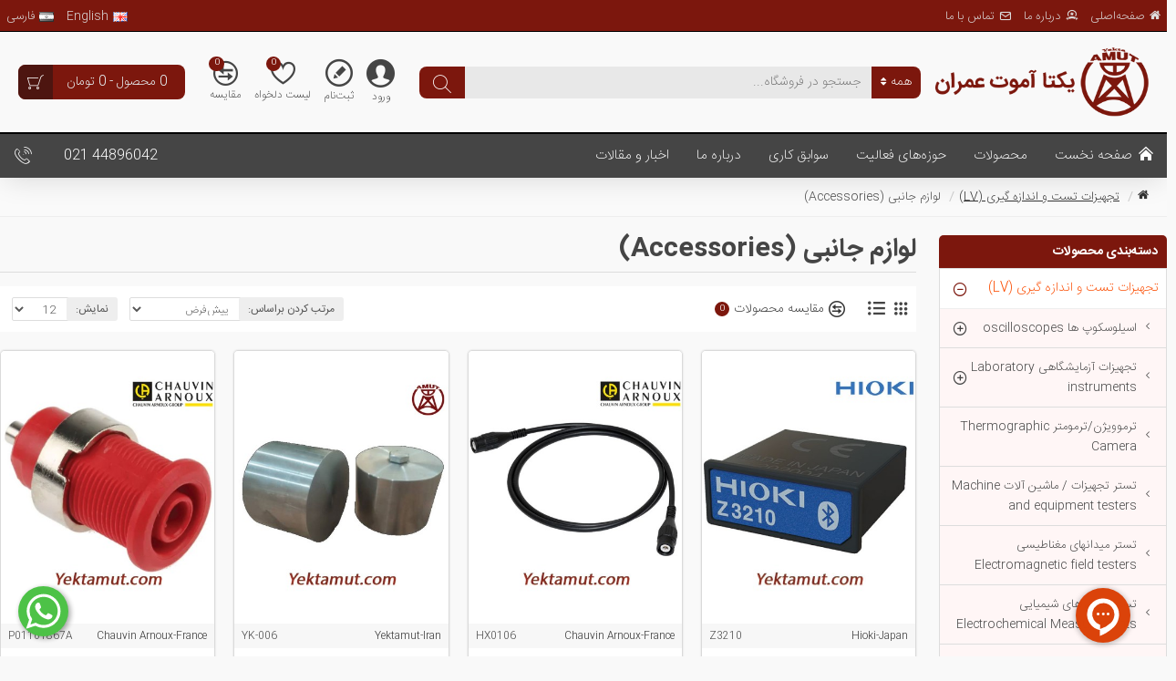

--- FILE ---
content_type: text/html; charset=utf-8
request_url: https://yektamut.com/index.php?locomotion=product/category&path=95_125
body_size: 50134
content:
<!DOCTYPE html><html dir="rtl" lang="fa" class="desktop mac chrome chrome131 webkit is-guest store-0 skin-1 desktop-header-active mobile-sticky no-currency locomotion-product-category category-125 layout-3 one-column column-left"><head typeof="og:website"><meta charset="UTF-8" /><meta name="viewport" content="width=device-width, initial-scale=1.0"><meta http-equiv="X-UA-Compatible" content="IE=edge"><title>لوازم جانبی</title><base href="https://yektamut.com/" /><meta name="description" content="لوازم جانبی,قیمت پاورآنالایزر کلمپی,تستر کیفیت توان,مولتی پاور آنالایزر هارمونیکی,دستگاه ثبت کیفیت ولتاژ,قیمت پاور کلمپ,پاور آنالایزر , انرژی آنالایزر ,انواع مولتی متر,اسیلوسکوپ پرتابل,لوکس متر,آمپر متر دیجیتال,ارت تستر,ارت تستر دیجیتال,ارت تستر کلمپی,فان" /><meta name="keywords" content="لوازم جانبی,پاور کلمپ متر,قیمت پاورآنالایزر کلمپی,تستر کیفیت توان,مولتی پاور آنالایزر هارمونیکی,دستگاه ثبت کیفیت ولتاژ,قیمت پاور کلمپ,پاور آنالایزر , انرژی آنالایزر ,انواع مولتی متر,اسیلوسکوپ پرتابل,لوکس متر,آمپر متر دیجیتال,ارت تستر,ارت تستر دیجیتال,ارت " /><meta property="fb:app_id" content=""/><meta property="og:type" content="website"/><meta property="og:title" content="لوازم جانبی (Accessories)"/><meta property="og:url" content="https://yektamut.com/index.php?locomotion=product/category&path=125"/><meta property="og:image" content="https://yektamut.com/image/cache/outputfiles/pic%20for%20main%20category/accessories-300-300-600x315w.jpg"/><meta property="og:image:width" content="600"/><meta property="og:image:height" content="315"/><meta property="og:description" content=""/><meta name="twitter:card" content="summary"/><meta name="twitter:title" content="لوازم جانبی (Accessories)"/><meta name="twitter:image" content="https://yektamut.com/image/cache/outputfiles/pic%20for%20main%20category/accessories-300-300-200x200.jpg"/><meta name="twitter:image:width" content="200"/><meta name="twitter:image:height" content="200"/><meta name="twitter:description" content=""/> <script>window['Websaz'] = {"isPopup":false,"isPhone":false,"isTablet":false,"isDesktop":true,"filterUrlValuesSeparator":",","countdownDay":"\u0631\u0648\u0632","countdownHour":"\u0633\u0627\u0639\u062a","countdownMin":"\u062f\u0642\u06cc\u0642\u0647","countdownSec":"\u062b\u0627\u0646\u06cc\u0647","globalPageColumnLeftTabletStatus":true,"globalPageColumnRightTabletStatus":true,"scrollTop":false,"scrollToTop":true,"notificationHideAfter":"5000","quickviewPageStyleCloudZoomStatus":true,"quickviewPageStyleAdditionalImagesCarousel":false,"quickviewPageStyleAdditionalImagesCarouselStyleSpeed":"500","quickviewPageStyleAdditionalImagesCarouselStyleAutoPlay":true,"quickviewPageStyleAdditionalImagesCarouselStylePauseOnHover":true,"quickviewPageStyleAdditionalImagesCarouselStyleDelay":"3000","quickviewPageStyleAdditionalImagesHeightAdjustment":"5","quickviewPageStylePriceUpdate":true,"quickviewText":"\u0646\u0645\u0627\u06cc\u0634 \u0633\u0631\u06cc\u0639","mobileHeaderOn":"tablet","subcategoriesCarouselStyleSpeed":"500","subcategoriesCarouselStyleAutoPlay":false,"subcategoriesCarouselStylePauseOnHover":true,"subcategoriesCarouselStyleDelay":"3000","productPageStyleCloudZoomStatus":true,"productPageStyleCloudZoomPosition":"inner","productPageStyleAdditionalImagesCarousel":false,"productPageStyleAdditionalImagesCarouselStyleSpeed":"500","productPageStyleAdditionalImagesCarouselStyleAutoPlay":true,"productPageStyleAdditionalImagesCarouselStylePauseOnHover":true,"productPageStyleAdditionalImagesCarouselStyleDelay":"3000","productPageStyleAdditionalImagesHeightAdjustment":"5","productPageStylePriceUpdate":true,"productPageStyleOptionsSelect":"all","infiniteScrollStatus":false,"infiniteScrollOffset":"4","infiniteScrollLoadPrev":"\u0628\u0627\u0631\u06af\u0632\u0627\u0631\u06cc \u0645\u062d\u0635\u0648\u0644\u0627\u062a \u0642\u0628\u0644\u06cc","infiniteScrollLoadNext":"\u0628\u0627\u0631\u06af\u0632\u0627\u0631\u06cc \u0645\u062d\u0635\u0648\u0644\u0627\u062a \u0628\u0639\u062f\u06cc","infiniteScrollLoading":"\u062f\u0631 \u062d\u0627\u0644 \u0628\u0627\u0631\u06af\u0632\u0627\u0631\u06cc...","infiniteScrollNoneLeft":"\u0634\u0645\u0627 \u0628\u0647 \u067e\u0627\u06cc\u0627\u0646 \u0644\u06cc\u0633\u062a \u0631\u0633\u06cc\u062f\u0647\u200c\u0627\u06cc\u062f.","headerHeight":"110","headerCompactHeight":"50","mobileMenuOn":"","searchStyleSearchAutoSuggestStatus":true,"searchStyleSearchAutoSuggestDescription":true,"stickyStatus":true,"stickyFullHomePadding":false,"stickyFullwidth":true,"stickyAt":"","stickyHeight":"42","headerTopBarHeight":"35","topBarStatus":true,"headerType":"classic","headerMobileHeight":"60","headerMobileStickyStatus":true,"headerMobileTopBarVisibility":true,"headerMobileTopBarHeight":"30","columnsCount":1};</script> <script>(function(){if(Websaz['isPhone']){return;}
var wrappers=['search','cart','cart-content','logo','language','currency'];var documentClassList=document.documentElement.classList;function extractClassList(){return['desktop','tablet','phone','desktop-header-active','mobile-header-active','mobile-menu-active'].filter(function(cls){return documentClassList.contains(cls);});}
function mqr(mqls,listener){Object.keys(mqls).forEach(function(k){mqls[k].addListener(listener);});listener();}
function mobileMenu(){console.warn('mobile menu!');var element=document.querySelector('#main-menu');var wrapper=document.querySelector('.mobile-main-menu-wrapper');if(element&&wrapper){wrapper.appendChild(element);}
document.querySelector('.main-menu').classList.add('accordion-menu');document.querySelectorAll('.main-menu .dropdown-toggle').forEach(function(element){element.classList.remove('dropdown-toggle');element.classList.add('collapse-toggle');element.removeAttribute('data-toggle');});document.querySelectorAll('.main-menu .dropdown-menu').forEach(function(element){element.classList.remove('dropdown-menu');element.classList.remove('j-dropdown');element.classList.add('collapse');});}
function desktopMenu(){console.warn('desktop menu!');var element=document.querySelector('#main-menu');var wrapper=document.querySelector('.desktop-main-menu-wrapper');if(element&&wrapper){wrapper.insertBefore(element,document.querySelector('#main-menu-2'));}
document.querySelector('.main-menu').classList.remove('accordion-menu');document.querySelectorAll('.main-menu .collapse-toggle').forEach(function(element){element.classList.add('dropdown-toggle');element.classList.remove('collapse-toggle');element.setAttribute('data-toggle','dropdown');});document.querySelectorAll('.main-menu .collapse').forEach(function(element){element.classList.add('dropdown-menu');element.classList.add('j-dropdown');element.classList.remove('collapse');});document.body.classList.remove('mobile-wrapper-open');}
function mobileHeader(){console.warn('mobile header!');var searchClassList=document.querySelector('#search').classList;var cartClassList=document.querySelector('#cart').classList;Object.keys(wrappers).forEach(function(k){var element=document.querySelector('#'+wrappers[k]);var wrapper=document.querySelector('.mobile-'+wrappers[k]+'-wrapper');if(element&&wrapper){wrapper.appendChild(element);}
if(wrappers[k]==='cart-content'){element.classList.remove('j-dropdown');element.classList.remove('dropdown-menu');}});if(Websaz['searchStyle']==='full'){searchClassList.remove('full-search');searchClassList.add('mini-search');}
if(Websaz['cartStyle']==='full'){cartClassList.remove('full-cart');cartClassList.add('mini-cart')}}
function desktopHeader(){console.warn('desktop header!');var searchClassList=document.querySelector('#search').classList;var cartClassList=document.querySelector('#cart').classList;Object.keys(wrappers).forEach(function(k){var element=document.querySelector('#'+wrappers[k]);var wrapper=document.querySelector('.desktop-'+wrappers[k]+'-wrapper');if(wrappers[k]==='cart-content'){element.classList.add('j-dropdown');element.classList.add('dropdown-menu');document.querySelector('#cart').appendChild(element);}else{if(element&&wrapper){wrapper.appendChild(element);}}});if(Websaz['searchStyle']==='full'){searchClassList.remove('mini-search');searchClassList.add('full-search');}
if(Websaz['cartStyle']==='full'){cartClassList.remove('mini-cart');cartClassList.add('full-cart');}
documentClassList.remove('mobile-cart-content-container-open');documentClassList.remove('mobile-main-menu-container-open');documentClassList.remove('mobile-overlay');}
function moveElements(classList){if(classList.includes('mobile-header-active')){mobileHeader();mobileMenu();}else if(classList.includes('mobile-menu-active')){desktopHeader();mobileMenu();}else{desktopHeader();desktopMenu();}}
var mqls={phone:window.matchMedia('(max-width: 768px)'),tablet:window.matchMedia('(max-width: 1023px)'),menu:window.matchMedia('(max-width: '+Websaz['mobileMenuOn']+'px)')};mqr(mqls,function(){var oldClassList=extractClassList();if(Websaz['isDesktop']){if(mqls.phone.matches){documentClassList.remove('desktop');documentClassList.remove('tablet');documentClassList.add('mobile');documentClassList.add('phone');}else if(mqls.tablet.matches){documentClassList.remove('desktop');documentClassList.remove('phone');documentClassList.add('mobile');documentClassList.add('tablet');}else{documentClassList.remove('mobile');documentClassList.remove('phone');documentClassList.remove('tablet');documentClassList.add('desktop');}
if(documentClassList.contains('phone')||(documentClassList.contains('tablet')&&Websaz['mobileHeaderOn']==='tablet')){documentClassList.remove('desktop-header-active');documentClassList.add('mobile-header-active');}else{documentClassList.remove('mobile-header-active');documentClassList.add('desktop-header-active');}}
if(documentClassList.contains('desktop-header-active')&&mqls.menu.matches){documentClassList.add('mobile-menu-active');}else{documentClassList.remove('mobile-menu-active');}
var newClassList=extractClassList();if(oldClassList.join(' ')!==newClassList.join(' ')){if(document.readyState==='loading'){document.addEventListener('DOMContentLoaded',function(){moveElements(newClassList);});}else{moveElements(newClassList);}}});})();(function(){var cookies={};var style=document.createElement('style');var documentClassList=document.documentElement.classList;document.head.appendChild(style);document.cookie.split('; ').forEach(function(c){var cc=c.split('=');cookies[cc[0]]=cc[1];});if(Websaz['popup']){for(var i in Websaz['popup']){if(!cookies['p-'+Websaz['popup'][i]['c']]){documentClassList.add('popup-open');documentClassList.add('popup-center');break;}}}
if(Websaz['notification']){for(var i in Websaz['notification']){if(cookies['n-'+Websaz['notification'][i]['c']]){style.sheet.insertRule('.module-notification-'+Websaz['notification'][i]['m']+'{ display:none }');}}}
if(Websaz['headerNotice']){for(var i in Websaz['headerNotice']){if(cookies['hn-'+Websaz['headerNotice'][i]['c']]){style.sheet.insertRule('.module-header_notice-'+Websaz['headerNotice'][i]['m']+'{ display:none }');}}}
if(Websaz['layoutNotice']){for(var i in Websaz['layoutNotice']){if(cookies['hn-'+Websaz['layoutNotice'][i]['c']]){style.sheet.insertRule('.module-layout_notice-'+Websaz['layoutNotice'][i]['m']+'{ display:none }');}}}})();</script> <link href="outputfiles/view/javascript/bootstrap/css/bootstrap.min.css?v=3.0.16" type="text/css" rel="stylesheet" media="all" /><link href="outputfiles/view/javascript/font-awesome/css/font-awesome.min.css?v=3.0.16" type="text/css" rel="stylesheet" media="all" /><link href="outputfiles/view/theme/websazpro/lib/bootstrap-rtl/bootstrap-rtl.min.css?v=3.0.16" type="text/css" rel="stylesheet" media="all" /><link href="outputfiles/view/theme/websazpro/icons/style.css?v=3.0.16" type="text/css" rel="stylesheet" media="all" /><link href="outputfiles/view/theme/websazpro/stylesheet/style.css?v=3.0.16" type="text/css" rel="stylesheet" media="all" /><link href="outputfiles/view/theme/default/stylesheet/widget-multi-connect.css?v=3.0.16" type="text/css" rel="stylesheet" media="all" /><link href="https://yektamut.com/index.php?locomotion=product/category&amp;path=125" rel="canonical" /><link href="https://yektamut.com/index.php?locomotion=product/category&amp;path=125&amp;page=2" rel="next" /><link href="https://yektamut.com/image/outputfiles/ico.png" rel="icon" /><style>.blog-post .post-details .post-stats {
	white-space: nowrap; overflow-x: auto; overflow-y: hidden; 
	-webkit-overflow-scrolling:touch;; 
	font-size: 12px; 
	background: rgba(244, 244, 244, 1); 
	margin-bottom: 30px; 
	padding: 8px; 
	padding-left: 12px; 
	padding-right: 12px
}
.blog-post .post-details .post-stats .p-category {
	flex-wrap:nowrap; 
	display:inline-flex
}
.mobile .blog-post .post-details .post-stats {
	overflow-x: scroll
}
.blog-post .post-details .post-stats::-webkit-scrollbar {
	-webkit-appearance: none; height: 3px; 
	height:5px; width: 5px
}
.blog-post .post-details .post-stats::-webkit-scrollbar-track {
	background-color: white
}
.blog-post .post-details .post-stats::-webkit-scrollbar-thumb {
	background-color: #999; 
	background-color: rgba(251, 76, 0, 1)
}
.blog-post .post-details .post-stats .p-posted {
	display:inline-flex
}
.blog-post .post-details .post-stats .p-author {
	display:none
}
.blog-post .post-details .post-stats .p-date {
	display:none
}
.p-date-image {
	font-size: 22px; 
	color: rgba(255, 255, 255, 1); 
	font-weight: 700; 
	background: rgba(0, 0, 0, 0.6); 
	margin: 7px
}
.blog-post .post-details .post-stats .p-comment {
	display:inline-flex
}
.blog-post .post-details .post-stats .p-view {
	display:inline-flex
}
.post-details {
	background: rgba(255, 255, 255, 1); 
	padding: 15px
}
.post-content > p {
	margin-bottom:10px
}
.post-image {
	display:block; 
	text-align:center; float:none
}
.post-content {
	column-count:initial; 
	column-rule-color: rgba(238, 238, 238, 1); 
	column-rule-width:1px; 
	column-rule-style: solid
}
.blog-post .tags {
	margin-top: 15px; 
	justify-content:flex-start; 
	font-size: 12px; 
	font-weight: 700; 
	justify-content:center
}
.blog-post .tags a, .blog-post .tags-title {
	margin-left: 8px; 
	margin-bottom: 8px
}
.blog-post .tags b {
	display: none
}
.blog-post .tags a {
	border-radius: 10px; 
	padding-left: 8px; 
	padding-right: 8px; 
	font-weight: 400; 
	background: rgba(247, 247, 247, 1)
}
.blog-post .tags a:hover {
	color: rgba(255, 255, 255, 1); 
	background: rgba(0, 191, 214, 1)
}
.post-comments {
	margin-top: 20px
}
.reply-btn.btn {
	background: rgba(46, 175, 35, 1)
}
.reply-btn.btn:hover {
	background: rgba(0, 191, 214, 1) !important
}
.post-comment {
	margin-bottom:30px; 
	padding-bottom: 15px; 
	border-width: 0; 
	border-bottom-width: 1px; 
	border-style: solid; 
	border-color: rgba(221, 221, 221, 1)
}
.post-reply {
	margin-top: 15px; 
	margin-right: 60px; 
	padding-top: 20px; 
	border-width: 0; 
	border-top-width: 1px; 
	border-style: solid; 
	border-color: rgba(221, 221, 221, 1)
}
.user-avatar {
	display:block; 
	margin-left: 15px; 
	border-radius: 50%
}
.post-comment .user-name {
	font-size: 18px; 
	font-weight: 700
}
.post-comment .user-data div {
	font-size: 12px
}
.post-comment .user-date::before {
	color: rgba(0, 191, 214, 1)
}
.post-comment .user-time::before {
	color: rgba(46, 175, 35, 1)
}
.post-comment .user-site::before {
	color: rgba(251, 76, 0, 1); 
	right: -1px
}
.post-comment .user-data .user-date {
	display: inline-flex
}
.post-comment .user-data .user-time {
	display: inline-flex
}
.comment-form .form-group:not(.required) {
	display: flex
}
.user-data .user-site {
	display: inline-flex
}
.main-posts.post-grid .post-layout.swiper-slide {
	margin-left: 20px; 
	width: calc((100% - 3 * 20px) / 4 - 0.01px)
}
.main-posts.post-grid .post-layout:not(.swiper-slide) {
	padding: 10px; 
	width: calc(100% / 4 - 0.01px)
}
.one-column #content .main-posts.post-grid .post-layout.swiper-slide {
	margin-left: 20px; 
	width: calc((100% - 2 * 20px) / 3 - 0.01px)
}
.one-column #content .main-posts.post-grid .post-layout:not(.swiper-slide) {
	padding: 10px; 
	width: calc(100% / 3 - 0.01px)
}
.two-column #content .main-posts.post-grid .post-layout.swiper-slide {
	margin-left: 20px; 
	width: calc((100% - 2 * 20px) / 3 - 0.01px)
}
.two-column #content .main-posts.post-grid .post-layout:not(.swiper-slide) {
	padding: 10px; 
	width: calc(100% / 3 - 0.01px)
}
.side-column .main-posts.post-grid .post-layout.swiper-slide {
	margin-left: 20px; 
	width: calc((100% - 0 * 20px) / 1 - 0.01px)
}
.side-column .main-posts.post-grid .post-layout:not(.swiper-slide) {
	padding: 10px; 
	width: calc(100% / 1 - 0.01px)
}
.main-posts.post-grid {
	margin: -10px
}
.post-grid .post-thumb {
	background: rgba(255, 255, 255, 1); 
	border-radius: 5px
}
.desktop .post-grid .post-thumb:hover {
	background: rgba(247, 249, 255, 1)
}
.post-grid .post-thumb .image a {
	border-top-right-radius: 5px; 
	border-top-left-radius: 5px
}
.post-grid .post-thumb:hover .image img {
	transform:scale(1.15)
}
.post-grid .post-thumb .caption {
	position:relative; bottom:auto; width:auto; 
	padding-bottom: 10px
}
.post-grid .post-thumb .name {
	display:flex; 
	width:auto; margin-left: auto; margin-right: auto; 
	justify-content:center; margin-left: auto; margin-right: auto; 
	padding: 5px; 
	margin-top: 10px
}
.post-grid .post-thumb .name a {
	white-space: normal; overflow: visible; text-overflow: initial; 
	font-size: 16px; 
	color: rgba(69, 82, 94, 1); 
	font-weight: 700
}
.desktop .post-grid .post-thumb .name a:hover {
	color: rgba(0, 191, 214, 1)
}
.post-grid .post-thumb .description {
	display:block; 
	font-size: 13px; 
	color: rgba(153, 153, 153, 1); 
	text-align: justify; 
	line-height: 1.8; 
	padding: 10px; 
	padding-top: 5px; 
	padding-bottom: 5px; 
	margin-bottom: 10px
}
.post-grid .post-thumb .button-group {
	display:flex; 
	justify-content:center; 
	margin-bottom: 10px
}
.post-grid .post-thumb .btn-read-more::before {
	display:inline-block
}
.post-grid .post-thumb .btn-read-more::after {
	display:inline-block; 
	content: '\e5c4' !important; 
	font-family: icomoon !important; 
	right: -2px
}
.post-grid .post-thumb .btn-read-more .btn-text {
	display:inline-block; padding:0 .4em
}
.post-grid .post-thumb .btn-read-more.btn {
	color: rgba(69, 69, 69, 1); 
	background: rgba(0, 0, 0, 0); 
	border-width: 2px; 
	border-style: solid; 
	border-color: rgba(69, 69, 69, 1); 
	border-radius: 0px !important
}
.post-grid .post-thumb .btn-read-more.btn:hover {
	color: rgba(0, 191, 214, 1) !important; 
	background: rgba(0, 0, 0, 0) !important
}
.post-grid .post-thumb .btn-read-more.btn:active, .post-grid .post-thumb .btn-read-more.btn:hover:active, .post-grid .post-thumb .btn-read-more.btn:focus:active {
	background: rgba(0, 0, 0, 0) !important
}
.post-grid .post-thumb .btn-read-more.btn:focus {
	background: rgba(0, 0, 0, 0); 
	box-shadow: inset 0 0 20px rgba(0, 0, 0, 0.25)
}
.post-grid .post-thumb .btn-read-more.btn:hover, .post-grid .post-thumb .btn-read-more.btn:active:hover {
	border-color: rgba(0, 191, 214, 1)
}
.post-grid .post-thumb .post-stats {
	display:flex; 
	color: rgba(255, 255, 255, 1); 
	justify-content:center; 
	position:absolute; transform: translateY(-100%); width:100%; 
	background: rgba(0, 0, 0, 0.65); 
	padding: 5px
}
.post-grid .post-thumb .post-stats .p-author {
	display:flex
}
.post-grid .post-thumb .p-date {
	display:flex
}
.post-grid .post-thumb .post-stats .p-comment {
	display:flex
}
.post-grid .post-thumb .post-stats .p-view {
	display:flex
}
.post-list .post-layout:not(.swiper-slide) {
	margin-bottom:20px
}
.post-list .post-thumb .caption {
	flex-basis:200px
}
.post-list .post-thumb:hover .image img {
	transform:scale(1)
}
.post-list .post-thumb .name {
	display:flex; 
	width:auto; margin-left: auto; margin-right: auto; 
	justify-content:flex-start; margin-left: 0; margin-right: auto
}
.post-list .post-thumb .name a {
	white-space: normal; overflow: visible; text-overflow: initial
}
.post-list .post-thumb .description {
	display:none
}
.post-list .post-thumb .button-group {
	display:flex; 
	justify-content:flex-start
}
.post-list .post-thumb .btn-read-more .btn-text {
	display:none
}
.post-list .post-thumb .btn-read-more::before {
	display:inline-block
}
.post-list .post-thumb .post-stats {
	justify-content:flex-start
}
.blog-feed span {
	display: block
}
.blog-feed {
	display: inline-flex
}
.blog-feed::before {
	content: '\f143' !important; 
	font-family: icomoon !important; 
	font-size: 14px; 
	color: rgba(251, 76, 0, 1)
}
.countdown {
	font-size: 16px; 
	color: rgba(0, 0, 0, 1); 
	background: rgba(244, 244, 244, 1); 
	border-width: 0; 
	border-top-width: 2px; 
	border-color: rgba(220, 220, 220, 1)
}
.countdown div span {
	color: rgba(0, 0, 0, 1)
}
.countdown > div {
	border-style: solid; 
	border-color: rgba(221, 221, 221, 1)
}
.boxed-layout .site-wrapper {
	overflow:hidden
}
.boxed-layout .header {
	padding:0 20px
}
.boxed-layout .breadcrumb {
	padding-left:20px; padding-right:20px
}
.wrapper, .mega-menu-content, .site-wrapper > .container, .grid-cols,.desktop-header-active .is-sticky .header .desktop-main-menu-wrapper, .desktop-header-active .is-sticky .sticky-fullwidth-bg,.boxed-layout .site-wrapper, .breadcrumb, .title-wrapper, .page-title > span, .desktop-header-active .header .top-bar, .desktop-header-active .header .mid-bar, .desktop-main-menu-wrapper {
	max-width: 1280px
}
.desktop-main-menu-wrapper .main-menu > .j-menu > .first-dropdown::before {
	transform: translateX(calc(0px - (100vw - 1280px) / 2))
}
html[dir='rtl'] .desktop-main-menu-wrapper .main-menu > .j-menu > .first-dropdown::before {
	transform: none; right:calc(0px - (100vw - 1280px) / 2)
}
body {
	background: rgba(249, 249, 249, 1); 
	font-family: WebsazSans-en, Tahoma; 
	font-size: 14px; 
	color: rgba(69, 69, 69, 1); 
	font-weight: 200; 
	line-height: 1.7; 
	-webkit-font-smoothing: antialiased
}
.site-wrapper > .container > .row {
	padding-top: 20px; 
	padding-bottom: 20px
}
.column-left #content {
	padding-right:25px
}
.column-right #content {
	padding-left:25px
}
.side-column {
	max-width: 250px
}
.one-column #content {
	max-width: calc(100% - 250px)
}
.two-column #content {
	max-width: calc(100% - 250px * 2)
}
.page-title {
	display: block
}
legend {
	font-size: 18px; 
	font-weight: 700; 
	border-width: 0; 
	border-bottom-width: 1px; 
	border-style: solid; 
	border-color: rgba(221, 221, 221, 1); 
	padding-bottom: 8px; 
	margin-bottom: 15px; 
	white-space: normal; overflow: visible; text-overflow: initial
}
.title {
	font-size: 28px; 
	color: rgba(69, 69, 69, 1); 
	font-weight: 700; 
	text-align: right; 
	text-transform: none; 
	text-decoration: none; 
	border-width: 0; 
	border-bottom-width: 1px; 
	border-style: solid; 
	border-color: rgba(221, 221, 221, 1); 
	padding-bottom: 7px; 
	margin-bottom: 15px; 
	white-space: normal; overflow: visible; text-overflow: initial
}
.title.module-title {
	font-size: 18px; 
	padding-bottom: 10px; 
	white-space: normal; overflow: visible; text-overflow: initial
}
.side-column .title.module-title {
	font-size: 14px; 
	color: rgba(255, 255, 255, 1); 
	background: rgba(124, 23, 13, 1); 
	border-width: 0px; 
	border-top-right-radius: 5px; 
	border-top-left-radius: 5px; 
	padding: 10px; 
	margin-bottom: 0px; 
	white-space: normal; overflow: visible; text-overflow: initial
}
.side-column .title.module-title::after {
	margin-top:10px
}
.side-column .title.module-title.page-title > span::after {
	margin-top:10px
}
.btn {
	font-size: 13px; 
	color: rgba(255, 255, 255, 1); 
	background: rgba(0, 191, 214, 1); 
	padding: 10px; 
	border-radius: 2px !important
}
.btn:hover {
	color: rgba(255, 255, 255, 1) !important; 
	background: rgba(54, 162, 175, 1) !important
}
.btn:active, .btn:hover:active, .btn:focus:active {
	color: rgba(247, 247, 247, 1) !important; 
	background: rgba(9, 132, 207, 1) !important
}
.btn:focus {
	color: rgba(255, 255, 255, 1) !important; 
	background: rgba(54, 162, 175, 1); 
	box-shadow: inset 0 0 20px rgba(0, 0, 0, 0.25)
}
.buttons {
	margin-top: 20px; 
	padding: 10px; 
	border-width: 0px; 
	border-style: solid; 
	border-color: rgba(221, 221, 221, 1); 
	border-radius: 3px; 
	font-size: 13px
}
.buttons .pull-left .btn {
	background: rgba(124, 23, 13, 1)
}
.buttons .pull-left .btn:hover {
	background: rgba(0, 191, 214, 1) !important
}
.buttons .pull-right .btn::after {
	content: '\e5c8' !important; 
	font-family: icomoon !important; 
	display: inline-block; 
	transform: scaleX(-1)
}
.buttons .pull-left .btn::before {
	content: '\e5c4' !important; 
	font-family: icomoon !important
}
.buttons > div {
	flex:0 0 auto; 
	width:auto; flex-basis: 0
}
.buttons > div .btn {
	width:auto
}
.buttons .pull-left {
	margin-right:auto;
}
.buttons .pull-right:only-child {
	flex:0 0 auto; width:auto; 
	margin:0 auto 0 0
}
.buttons .pull-right:only-child .btn {
	 width:auto
}
.tags {
	margin-top: 15px; 
	justify-content:flex-start; 
	font-size: 12px; 
	font-weight: 700
}
.tags a, .tags-title {
	margin-left: 8px; 
	margin-bottom: 8px
}
.tags b {
	display: none
}
.tags a {
	border-radius: 10px; 
	padding-left: 8px; 
	padding-right: 8px; 
	font-weight: 400; 
	background: rgba(247, 247, 247, 1)
}
.tags a:hover {
	color: rgba(255, 255, 255, 1); 
	background: rgba(0, 191, 214, 1)
}
.breadcrumb {
	display: block !important; 
	text-align:right; 
	padding: 10px; 
	padding-right: 0px
}
.breadcrumb::before {
	background: rgba(250, 250, 250, 1); 
	border-width: 0; 
	border-bottom-width: 1px; 
	border-style: solid; 
	border-color: rgba(238, 238, 238, 1)
}
.breadcrumb li:first-of-type a i::before {
	content: '\f015' !important; 
	font-family: icomoon !important
}
.breadcrumb a {
	font-size: 13px; 
	text-decoration: underline
}
.breadcrumb li:last-of-type a {
	color: rgba(69, 69, 69, 1)
}
.panel-group .panel-heading a::before {
	content: '\eba1' !important; 
	font-family: icomoon !important; 
	order:-1
}
.panel-group .panel-active .panel-heading a::before {
	content: '\eb86' !important; 
	font-family: icomoon !important
}
.panel-group .panel-heading a {
	justify-content:flex-start; 
	font-size: 15px; 
	text-transform: none; 
	padding: 13px
}
.desktop .panel-group .panel-heading:hover a {
	color: rgba(0, 191, 214, 1)
}
.panel-group .panel-heading {
	background: rgba(255, 255, 255, 1); 
	border-width: 0; 
	border-bottom-width: 1px; 
	border-style: solid; 
	border-color: rgba(221, 221, 221, 1)
}
.desktop .panel-group .panel-heading:hover, .panel-group .panel-active .panel-heading {
	background: rgba(247, 247, 247, 1)
}
.panel-group {
	border-width: 1px; 
	border-style: solid; 
	border-color: rgba(221, 221, 221, 1)
}
.panel-group .panel-body {
	background: rgba(247, 249, 255, 1); 
	padding: 15px
}
body h1, body h2, body h3, body h4, body h5, body h6, body .title, body legend {
	font-family: WebsazSans-en, Tahoma
}
body a {
	color: rgba(51, 51, 51, 1); 
	display:inline-block
}
body a:hover {
	color: rgba(124, 23, 13, 1)
}
body p {
	margin-bottom: 10px
}
body b {
	font-weight: 700
}
body i {
	font-style: italic
}
body em {
	color: rgba(153, 153, 153, 1)
}
body h1 {
	font-weight: 700; 
	margin-bottom: 20px
}
body h2 {
	font-weight: 700; 
	margin-bottom: 15px
}
body h3 {
	font-weight: 700; 
	margin-bottom: 15px
}
body h4 {
	font-size: 22px; 
	font-weight: 700; 
	text-transform: uppercase; 
	margin-bottom: 15px
}
body h5 {
	font-size: 18px; 
	font-weight: 400; 
	margin-bottom: 15px
}
body h6 {
	font-size: 12px; 
	color: rgba(255, 255, 255, 1); 
	text-transform: uppercase; 
	background: rgba(251, 76, 0, 1); 
	padding: 6px; 
	padding-left: 10px; 
	padding-right: 10px; 
	margin-bottom: 15px; 
	display:inline-block
}
body blockquote {
	font-size: 16px; 
	font-style: italic; 
	background: rgba(247, 247, 247, 1); 
	padding: 15px; 
	padding-top: 10px; 
	padding-bottom: 10px; 
	margin-top: 15px; 
	margin-bottom: 15px; 
	border-radius: 3px; 
	float:none; 
	display:block; 
	max-width:500px
}
body blockquote::before {
	margin-left:auto; margin-right:auto; 
	float:right; 
	content: '\e98f' !important; 
	font-family: icomoon !important; 
	color: rgba(251, 76, 0, 1); 
	margin-left: 10px
}
body hr {
	margin-top: 20px; 
	margin-bottom: 20px; 
	overflow:visible
}
body hr::before {
	content: '\e993' !important; 
	font-family: icomoon !important; 
	font-size: 20px; 
	color: rgba(221, 221, 221, 1); 
	background: rgba(255, 255, 255, 1); 
	width:40px; 
	height:40px; 
	border-radius: 50%
}
body .drop-cap {
	font-size: 60px !important; 
	font-weight: 700 !important; 
	font-size: 60px; 
	font-weight: 700; 
	margin-left: 5px
}
body .amp::before {
	content: '\e901' !important; 
	font-family: icomoon !important; 
	font-size: 25px; 
	color: rgba(153, 153, 153, 1); 
	right: 1px; 
	top: 3px
}
body .video-responsive {
	max-width:550px; 
	margin-bottom: 15px
}
.count-badge {
	color: rgba(255, 255, 255, 1); 
	background: rgba(124, 23, 13, 1); 
	border-radius: 20px
}
.desktop a:hover .count-badge {
	background: rgba(46, 175, 35, 1)
}
.tooltip-inner {
	font-family: WebsazSans-fa, Tahoma; 
	font-size: 12px; 
	color: rgba(255, 255, 255, 1); 
	background:rgba(181, 113, 105, 1); 
	border-radius: 3px; 
	box-shadow: 0 -5px 30px -5px rgba(0, 0, 0, 0.15)
}
.tooltip.top .tooltip-arrow {
	border-top-color:rgba(181, 113, 105, 1)
}
.tooltip.right .tooltip-arrow {
	border-right-color:rgba(181, 113, 105, 1)
}
.tooltip.bottom .tooltip-arrow {
	border-bottom-color:rgba(181, 113, 105, 1)
}
.tooltip.left .tooltip-arrow {
	border-left-color:rgba(181, 113, 105, 1)
}
table td {
	background: rgba(255, 255, 255, 1)
}
table tbody tr:nth-child(even) td {
	background: rgba(250, 250, 250, 1)
}
table td, table th {
	border-color: rgba(221, 221, 221, 1) !important
}
table {
	border-width: 1px !important; 
	border-style: solid !important; 
	border-color: rgba(221, 221, 221, 1) !important
}
table thead td {
	background: rgba(247, 247, 247, 1)
}
table tfoot td {
	background: rgba(247, 247, 247, 1)
}
.table-responsive {
	border-width: 1px; 
	border-style: solid; 
	border-color: rgba(221, 221, 221, 1)
}
.table-responsive::-webkit-scrollbar-thumb {
	background-color: rgba(0, 191, 214, 1)
}
.table-responsive::-webkit-scrollbar-track {
	background-color: rgba(255, 255, 255, 1)
}
.table-responsive::-webkit-scrollbar {
	height:5px; width: 5px
}
.form-group .control-label {
	display: flex; 
	max-width:180px; 
	padding-top: 7px; 
	padding-bottom: 5px; 
	justify-content:flex-start
}
.required .control-label + div::before {
	display:none
}
.required .control-label::after {
	display:inline
}
label {
	font-size: 13px; 
	color: rgba(69, 69, 69, 1)
}
.has-error {
	color: rgba(124, 23, 13, 1) !important
}
.has-error .form-control {
	border-color: rgba(124, 23, 13, 1) !important
}
.required .control-label::after, .required .control-label + div::before {
	font-size: 22px; 
	color: rgba(251, 76, 0, 1)
}
.form-group {
	margin-bottom: 8px
}
.required.has-error .control-label::after, .required.has-error .control-label + div::before {
	color: rgba(124, 23, 13, 1) !important
}
input.form-control {
	font-size: 13px !important; 
	background: rgba(255, 255, 255, 1) !important; 
	border-width: 1px !important; 
	border-style: solid !important; 
	border-color: rgba(221, 221, 221, 1) !important; 
	border-radius: 2px !important; 
	max-width:335px
}
input.form-control:focus {
	box-shadow: inset 0 0 3px rgba(0, 0, 0, 0.15)
}
textarea.form-control {
	background: rgba(255, 255, 255, 1) !important; 
	border-width: 1px !important; 
	border-style: solid !important; 
	border-color: rgba(221, 221, 221, 1) !important; 
	border-radius: 2px !important
}
textarea.form-control:focus {
	box-shadow: inset 0 0 3px rgba(0, 0, 0, 0.15)
}
select.form-control {
	background: rgba(255, 255, 255, 1) !important; 
	border-width: 1px !important; 
	border-style: solid !important; 
	border-color: rgba(221, 221, 221, 1) !important; 
	border-radius: 2px !important; 
	max-width:335px
}
select.form-control:focus {
	box-shadow: inset 0 0 3px rgba(0, 0, 0, 0.15)
}
.radio {
	width: 100%
}
.checkbox {
	width: 100%
}
.input-group .input-group-btn .btn {
	padding: 8px; 
	min-width:35px; 
	min-height:33px; 
	min-width:35px; 
	min-height:35px; 
	margin-right:5px
}
.upload-btn i::before {
	content: '\ebd8' !important; 
	font-family: icomoon !important
}
.stepper input.form-control {
	background: rgba(255, 255, 255, 1) !important; 
	border-width: 0px !important; 
	border-radius: 2px !important; 
	box-shadow: 0 2px 15px -2px rgba(0, 0, 0, 0.15)
}
.stepper input.form-control:focus {
	box-shadow: inset 0 0 3px rgba(0, 0, 0, 0.15)
}
.stepper {
	width:50px; 
	border-style: solid; 
	border-color: rgba(54, 162, 175, 1); 
	border-radius: 2px
}
.stepper span i {
	color:rgba(0, 191, 214, 1); 
	background-color:rgba(221, 221, 221, 1)
}
.stepper span i:hover {
	color:rgba(54, 162, 175, 1)
}
.pagination-results {
	letter-spacing: 1px; 
	background: rgba(247, 247, 247, 1); 
	margin-top: 20px; 
	padding: 10px; 
	border-width: 1px; 
	border-style: solid; 
	border-color: rgba(221, 221, 221, 1); 
	justify-content: flex-start
}
.pagination-results .text-right {
	display: block
}
.pagination > li > a {
	color: rgba(69, 69, 69, 1)
}
.pagination > li > a:hover {
	color: rgba(0, 191, 214, 1)
}
.pagination > li.active > span, .pagination > li.active > span:hover, .pagination > li > a:focus {
	color: rgba(0, 191, 214, 1)
}
.pagination > li > a, .pagination > li > span {
	padding: 3px
}
.pagination > li:first-child a::before, .pagination > li:last-child a::before {
	content: '\f0a8' !important; 
	font-family: icomoon !important; 
	font-size: 15px
}
.pagination > li .prev::before, .pagination > li .next::before {
	content: '\f100' !important; 
	font-family: icomoon !important; 
	font-size: 15px
}
.pagination > li:not(:first-of-type) {
	margin-left: 7px
}
.rating .fa-stack {
	font-size:13px; 
	width:1.1em
}
.rating .fa-star, .rating .fa-star + .fa-star-o {
	color: rgba(255, 214, 0, 1)
}
.rating .fa-star-o:only-child {
	color: rgba(153, 153, 153, 1)
}
.popup-inner-body {
	max-height:calc(100vh - 55px * 2)
}
.popup-container {
	max-width:calc(100% - 20px * 2)
}
.popup-bg {
	background: rgba(0, 0, 0, 0.75)
}
.popup-body, .popup {
	background: rgba(247, 247, 247, 1)
}
.popup-content, .popup .site-wrapper {
	padding: 15px
}
.popup-body {
	border-radius: 5px; 
	box-shadow: 0 0 50px -10px
}
.popup-close {
	width:30px; 
	height:30px; 
	margin-left:-12px; 
	margin-top:12px
}
.popup-container > .btn {
	background: rgba(0, 191, 214, 1); 
	padding: 10px; 
	box-shadow: 0 2px 5px rgba(0, 0, 0, 0.15); 
	border-radius: 50% !important; 
	min-width:25px; 
	min-height:25px
}
.popup-container > .btn:hover {
	background: rgba(255, 214, 0, 1) !important
}
.desktop .popup-container > .btn:hover {
	box-shadow: 0 5px 30px -5px rgba(0, 0, 0, 0.25)
}
.popup-container > .btn:active, .popup-container > .btn:hover:active, .popup-container > .btn:focus:active {
	box-shadow: inset 0 0 20px rgba(0, 0, 0, 0.25)
}
.popup-container > .btn:focus {
	box-shadow: inset 0 0 20px rgba(0, 0, 0, 0.25)
}
.scroll-top i::before {
	content: '\e957' !important; 
	font-family: icomoon !important; 
	font-size: 40px; 
	color: rgba(0, 191, 214, 1)
}
.scroll-top:hover i::before {
	color: rgba(255, 214, 0, 1)
}
.scroll-top {
	right:auto; left:10px; transform: translateX(0);
}
.websaz-loading > i::before, .ias-spinner > i::before {
	content: '\e92e' !important; 
	font-family: icomoon !important; 
	font-size: 28px; 
	color: rgba(251, 76, 0, 1)
}
.websaz-loading > .fa-spin {
	animation: fa-spin infinite linear;; 
	animation-duration: 1100ms
}
.btn-cart::before, .fa-shopping-cart::before {
	content: '\ea9b' !important; 
	font-family: icomoon !important
}
.btn-wishlist::before {
	content: '\eb67' !important; 
	font-family: icomoon !important
}
.btn-compare::before, .compare-btn::before {
	content: '\eab6' !important; 
	font-family: icomoon !important
}
.fa-refresh::before {
	content: '\f021' !important; 
	font-family: icomoon !important
}
.fa-times-circle::before, .fa-times::before, .reset-filter::before, .notification-close::before, .popup-close::before, .hn-close::before {
	content: '\e5cd' !important; 
	font-family: icomoon !important
}
.p-author::before {
	content: '\eadc' !important; 
	font-family: icomoon !important; 
	font-size: 11px; 
	margin-left: 5px
}
.p-date::before {
	content: '\f133' !important; 
	font-family: icomoon !important; 
	margin-left: 5px
}
.p-time::before {
	content: '\eb29' !important; 
	font-family: icomoon !important; 
	margin-left: 5px
}
.p-comment::before {
	content: '\f27a' !important; 
	font-family: icomoon !important; 
	margin-left: 5px
}
.p-view::before {
	content: '\f06e' !important; 
	font-family: icomoon !important; 
	margin-left: 5px
}
.p-category::before {
	content: '\f022' !important; 
	font-family: icomoon !important; 
	margin-left: 5px
}
.user-site::before {
	content: '\e321' !important; 
	font-family: icomoon !important; 
	right: -1px; 
	margin-left: 5px
}
.desktop ::-webkit-scrollbar {
	width:12px
}
.desktop ::-webkit-scrollbar-track {
	background: rgba(238, 238, 238, 1)
}
.desktop ::-webkit-scrollbar-thumb {
	background: rgba(0, 191, 214, 1); 
	border-width: 3px; 
	border-style: solid; 
	border-color: rgba(238, 238, 238, 1); 
	border-radius: 10px
}
.desktop ::-webkit-scrollbar-thumb:hover {
	background: rgba(0, 191, 214, 1)
}
.expand-content {
	max-height:70px
}
.block-expand::after {
	content:'نمایش بیشتر'
}
.block-expanded .block-expand::after {
	content:'نمایش خلاصه'
}
.block-expand::before {
	content: '\f078' !important; 
	font-family: icomoon !important; 
	margin-left: 5px
}
.block-expanded .block-expand::before {
	content: '\f077' !important; 
	font-family: icomoon !important
}
.block-expand-overlay {
	background: linear-gradient(to bottom, transparent, rgba(247, 247, 247, 1))
}
.safari .block-expand-overlay {
	background: linear-gradient(to bottom, rgba(255,255,255,0), rgba(247, 247, 247, 1))
}
.iphone .block-expand-overlay {
	background: linear-gradient(to bottom, rgba(255,255,255,0), rgba(247, 247, 247, 1))
}
.ipad .block-expand-overlay {
	background: linear-gradient(to bottom, rgba(255,255,255,0), rgba(247, 247, 247, 1))
}
.old-browser {
	color: rgba(0, 0, 0, 1); 
	background: rgba(255, 255, 0, 1)
}
.j-loader .websaz-loading > i::before {
	margin-top: -2px
}
.j-loader {
	background: rgba(220, 220, 220, 1)
}
.notification-cart.notification {
	max-width:400px; 
	margin: 20px; 
	margin-bottom: 0px; 
	padding: 10px; 
	background: rgba(255, 255, 255, 1); 
	border-radius: 5px; 
	box-shadow: 0 0 20px rgba(0, 0, 0, 0.25)
}
.notification-cart .notification-close {
	display: block; 
	margin-left:-12px; 
	margin-top:-12px
}
.notification-cart .notification-close.btn {
	background: rgba(0, 191, 214, 1); 
	padding: 10px; 
	box-shadow: 0 2px 5px rgba(0, 0, 0, 0.15); 
	border-radius: 50% !important; 
	min-width:25px; 
	min-height:25px
}
.notification-cart .notification-close.btn:hover {
	background: rgba(255, 214, 0, 1) !important
}
.desktop .notification-cart .notification-close.btn:hover {
	box-shadow: 0 5px 30px -5px rgba(0, 0, 0, 0.25)
}
.notification-cart .notification-close.btn:active, .notification-cart .notification-close.btn:hover:active, .notification-cart .notification-close.btn:focus:active {
	box-shadow: inset 0 0 20px rgba(0, 0, 0, 0.25)
}
.notification-cart .notification-close.btn:focus {
	box-shadow: inset 0 0 20px rgba(0, 0, 0, 0.25)
}
.notification-cart img {
	display: block; 
	margin-left: 10px; 
	margin-bottom: 10px
}
.notification-cart .notification-buttons {
	display: flex; 
	background: rgba(247, 247, 247, 1); 
	padding: 10px; 
	margin: -10px; 
	margin-top: 5px
}
.notification-cart .notification-view-cart {
	display: inline-flex; 
	flex-grow:1
}
.notification-cart .notification-view-cart::before {
	content: '\ea9b' !important; 
	font-family: icomoon !important
}
.notification-cart .notification-checkout.btn {
	background: rgba(46, 175, 35, 1)
}
.notification-cart .notification-checkout.btn:hover {
	background: rgba(0, 191, 214, 1) !important
}
.notification-cart .notification-checkout {
	display: inline-flex; 
	flex-grow:1; 
	margin-right: 10px
}
.notification-cart .notification-checkout::before {
	content: '\e5c8' !important; 
	font-family: icomoon !important; 
	display: inline-block; 
	transform: scaleX(-1)
}
.notification-wishlist.notification {
	max-width:400px; 
	margin: 20px; 
	margin-bottom: 0px; 
	padding: 10px; 
	background: rgba(255, 255, 255, 1); 
	border-radius: 5px; 
	box-shadow: 0 0 20px rgba(0, 0, 0, 0.25)
}
.notification-wishlist .notification-close {
	display: block; 
	margin-left:-12px; 
	margin-top:-12px
}
.notification-wishlist .notification-close.btn {
	background: rgba(0, 191, 214, 1); 
	padding: 10px; 
	box-shadow: 0 2px 5px rgba(0, 0, 0, 0.15); 
	border-radius: 50% !important; 
	min-width:25px; 
	min-height:25px
}
.notification-wishlist .notification-close.btn:hover {
	background: rgba(255, 214, 0, 1) !important
}
.desktop .notification-wishlist .notification-close.btn:hover {
	box-shadow: 0 5px 30px -5px rgba(0, 0, 0, 0.25)
}
.notification-wishlist .notification-close.btn:active, .notification-wishlist .notification-close.btn:hover:active, .notification-wishlist .notification-close.btn:focus:active {
	box-shadow: inset 0 0 20px rgba(0, 0, 0, 0.25)
}
.notification-wishlist .notification-close.btn:focus {
	box-shadow: inset 0 0 20px rgba(0, 0, 0, 0.25)
}
.notification-wishlist img {
	display: block; 
	margin-left: 10px; 
	margin-bottom: 10px
}
.notification-wishlist .notification-buttons {
	display: flex; 
	background: rgba(247, 247, 247, 1); 
	padding: 10px; 
	margin: -10px; 
	margin-top: 5px
}
.notification-wishlist .notification-view-cart {
	display: inline-flex; 
	flex-grow:1
}
.notification-wishlist .notification-view-cart::before {
	content: '\ea9b' !important; 
	font-family: icomoon !important
}
.notification-wishlist .notification-checkout.btn {
	background: rgba(46, 175, 35, 1)
}
.notification-wishlist .notification-checkout.btn:hover {
	background: rgba(0, 191, 214, 1) !important
}
.notification-wishlist .notification-checkout {
	display: inline-flex; 
	flex-grow:1; 
	margin-right: 10px
}
.notification-wishlist .notification-checkout::before {
	content: '\e5c8' !important; 
	font-family: icomoon !important; 
	display: inline-block; 
	transform: scaleX(-1)
}
.notification-compare.notification {
	max-width:400px; 
	margin: 20px; 
	margin-bottom: 0px; 
	padding: 10px; 
	background: rgba(255, 255, 255, 1); 
	border-radius: 5px; 
	box-shadow: 0 0 20px rgba(0, 0, 0, 0.25)
}
.notification-compare .notification-close {
	display: block; 
	margin-left:-12px; 
	margin-top:-12px
}
.notification-compare .notification-close.btn {
	background: rgba(0, 191, 214, 1); 
	padding: 10px; 
	box-shadow: 0 2px 5px rgba(0, 0, 0, 0.15); 
	border-radius: 50% !important; 
	min-width:25px; 
	min-height:25px
}
.notification-compare .notification-close.btn:hover {
	background: rgba(255, 214, 0, 1) !important
}
.desktop .notification-compare .notification-close.btn:hover {
	box-shadow: 0 5px 30px -5px rgba(0, 0, 0, 0.25)
}
.notification-compare .notification-close.btn:active, .notification-compare .notification-close.btn:hover:active, .notification-compare .notification-close.btn:focus:active {
	box-shadow: inset 0 0 20px rgba(0, 0, 0, 0.25)
}
.notification-compare .notification-close.btn:focus {
	box-shadow: inset 0 0 20px rgba(0, 0, 0, 0.25)
}
.notification-compare img {
	display: block; 
	margin-left: 10px; 
	margin-bottom: 10px
}
.notification-compare .notification-buttons {
	display: flex; 
	background: rgba(247, 247, 247, 1); 
	padding: 10px; 
	margin: -10px; 
	margin-top: 5px
}
.notification-compare .notification-view-cart {
	display: inline-flex; 
	flex-grow:1
}
.notification-compare .notification-view-cart::before {
	content: '\ea9b' !important; 
	font-family: icomoon !important
}
.notification-compare .notification-checkout.btn {
	background: rgba(46, 175, 35, 1)
}
.notification-compare .notification-checkout.btn:hover {
	background: rgba(0, 191, 214, 1) !important
}
.notification-compare .notification-checkout {
	display: inline-flex; 
	flex-grow:1; 
	margin-right: 10px
}
.notification-compare .notification-checkout::before {
	content: '\e5c8' !important; 
	font-family: icomoon !important; 
	display: inline-block; 
	transform: scaleX(-1)
}
.popup-quickview .popup-container {
	width:700px
}
.popup-quickview .popup-inner-body {
	height:600px
}
.locomotion-product-product.popup-quickview .product-info .product-left {
	width:50%
}
.locomotion-product-product.popup-quickview .product-info .product-right {
	width:calc(100% - 50%); 
	padding-right:20px
}
.locomotion-product-product.popup-quickview h1.page-title {
	display:block
}
.locomotion-product-product.popup-quickview div.page-title {
	display:none
}
.locomotion-product-product.popup-quickview .direction-horizontal .additional-image {
	width: calc(100% / 4)
}
.locomotion-product-product.popup-quickview .additional-images .swiper-container {
	overflow: hidden
}
.locomotion-product-product.popup-quickview .additional-images .swiper-buttons {
	display:block; 
	top:50%
}
.locomotion-product-product.popup-quickview .additional-images .swiper-button-prev {
	left:auto; right:0; transform: translate(0, -50%)
}
.locomotion-product-product.popup-quickview .additional-images .swiper-button-next {
	left:0; right:auto; transform: translate(0, -50%)
}
.locomotion-product-product.popup-quickview .additional-images .swiper-buttons div {
	width:70px; 
	height:20px; 
	background: rgba(153, 153, 153, 1)
}
.locomotion-product-product.popup-quickview .additional-images .swiper-button-disabled {
	opacity:0
}
.locomotion-product-product.popup-quickview .additional-images .swiper-buttons div::before {
	content: '\e5c8' !important; 
	font-family: icomoon !important; 
	color: rgba(255, 255, 255, 1)
}
.locomotion-product-product.popup-quickview .additional-images .swiper-buttons .swiper-button-next::before {
	content: '\e5c4' !important; 
	font-family: icomoon !important; 
	color: rgba(255, 255, 255, 1)
}
.locomotion-product-product.popup-quickview .additional-images .swiper-buttons div:not(.swiper-button-disabled):hover {
	background: rgba(0, 191, 214, 1)
}
.locomotion-product-product.popup-quickview .additional-images .swiper-pagination {
	display:none; 
	margin-bottom:-10px; 
	right:50%; left:auto; transform: translateX(50%);
}
.locomotion-product-product.popup-quickview .additional-images .swiper {
	padding-bottom:0;; 
	padding-bottom:10px
}
.locomotion-product-product.popup-quickview .additional-images .swiper-pagination-bullet {
	width:10px; 
	height:10px; 
	background-color: rgba(0, 191, 214, 1)
}
.locomotion-product-product.popup-quickview .additional-images .swiper-pagination > span + span {
	margin-right:7px
}
.desktop .locomotion-product-product.popup-quickview .additional-images .swiper-pagination-bullet:hover {
	background-color: rgba(54, 162, 175, 1)
}
.locomotion-product-product.popup-quickview .additional-images .swiper-pagination-bullet.swiper-pagination-bullet-active {
	background-color: rgba(54, 162, 175, 1)
}
.locomotion-product-product.popup-quickview .additional-images .swiper-pagination > span {
	border-radius: 10px
}
.locomotion-product-product.popup-quickview .additional-image {
	padding:calc(10px / 2)
}
.locomotion-product-product.popup-quickview .additional-images {
	margin-top: 10px; 
	margin-left: -5px; 
	margin-right: -5px
}
.locomotion-product-product.popup-quickview .product-info .product-stats li::before {
	content: '\f111' !important; 
	font-family: icomoon !important
}
.locomotion-product-product.popup-quickview .product-info .product-stats ul {
	width:100%
}
.locomotion-product-product.popup-quickview .product-stats .product-views::before {
	content: '\f06e' !important; 
	font-family: icomoon !important
}
.locomotion-product-product.popup-quickview .product-stats .product-sold::before {
	content: '\e263' !important; 
	font-family: icomoon !important
}
.locomotion-product-product.popup-quickview .product-info .custom-stats {
	justify-content:space-between
}
.locomotion-product-product.popup-quickview .product-info .product-details .rating {
	justify-content:flex-start
}
.locomotion-product-product.popup-quickview .product-info .product-details .countdown-wrapper {
	display: block
}
.locomotion-product-product.popup-quickview .product-info .product-details .product-price-group {
	text-align:left
}
.locomotion-product-product.popup-quickview .product-info .product-details .price-group {
	justify-content:flex-start; 
	flex-direction:row; align-items:center
}
.locomotion-product-product.popup-quickview .product-info .product-details .product-price-new {
	order:-1
}
.locomotion-product-product.popup-quickview .product-info .product-details .product-points {
	display:block
}
.locomotion-product-product.popup-quickview .product-info .product-details .product-tax {
	display:block
}
.locomotion-product-product.popup-quickview .product-info .product-details .discounts {
	display:block
}
.locomotion-product-product.popup-quickview .product-info .product-details .product-options > .options-title {
	display: none
}
.locomotion-product-product.popup-quickview .product-info .product-details .product-options > h3 {
	display: block
}
.locomotion-product-product.popup-quickview .product-info .product-options .push-option > div input:checked + img {
	box-shadow: inset 0 0 8px rgba(0, 0, 0, 0.7)
}
.locomotion-product-product.popup-quickview .product-info .product-details .button-group-page {
	position: fixed; width:100%; z-index: 1000;; 
	background: rgba(247, 247, 247, 1); 
	padding: 10px; 
	margin: 0px; 
	border-width: 0; 
	border-top-width: 1px; 
	border-style: solid
}
.locomotion-product-product.popup-quickview {
	padding-bottom:60px !important
}
.locomotion-product-product.popup-quickview .product-info .button-group-page .stepper {
	display: flex
}
.locomotion-product-product.popup-quickview .product-info .button-group-page .btn-cart {
	display:inline-flex; 
	margin-left: 7px
}
.locomotion-product-product.popup-quickview .product-info .button-group-page .btn-cart::before, .locomotion-product-product.popup-quickview .product-info .button-group-page .btn-cart .btn-text {
	display:inline-block
}
.locomotion-product-product.popup-quickview .product-info .product-details .stepper-group {
	flex-grow:1
}
.locomotion-product-product.popup-quickview .product-info .product-details .stepper-group .btn-cart {
	flex-grow:1
}
.locomotion-product-product.popup-quickview .product-info .button-group-page .btn-cart::before {
	content: '\ea9b' !important; 
	font-family: icomoon !important; 
	font-size: 17px
}
.locomotion-product-product.popup-quickview .product-info .button-group-page .btn-more-details {
	display:inline-flex; 
	flex-grow:0
}
.locomotion-product-product.popup-quickview .product-info .button-group-page .btn-more-details .btn-text {
	display:none
}
.locomotion-product-product.popup-quickview .product-info .button-group-page .btn-more-details::after {
	content: '\e5c4' !important; 
	font-family: icomoon !important; 
	font-size: 18px
}
.locomotion-product-product.popup-quickview .product-info .button-group-page .btn-more-details.btn {
	font-size: 13px; 
	color: rgba(255, 255, 255, 1); 
	background: rgba(0, 191, 214, 1); 
	padding: 10px; 
	border-radius: 2px !important
}
.locomotion-product-product.popup-quickview .product-info .button-group-page .btn-more-details.btn:hover {
	color: rgba(255, 255, 255, 1) !important; 
	background: rgba(54, 162, 175, 1) !important
}
.locomotion-product-product.popup-quickview .product-info .button-group-page .btn-more-details.btn:active, .locomotion-product-product.popup-quickview .product-info .button-group-page .btn-more-details.btn:hover:active, .locomotion-product-product.popup-quickview .product-info .button-group-page .btn-more-details.btn:focus:active {
	color: rgba(247, 247, 247, 1) !important; 
	background: rgba(9, 132, 207, 1) !important
}
.locomotion-product-product.popup-quickview .product-info .button-group-page .btn-more-details.btn:focus {
	color: rgba(255, 255, 255, 1) !important; 
	background: rgba(54, 162, 175, 1); 
	box-shadow: inset 0 0 20px rgba(0, 0, 0, 0.25)
}
.locomotion-product-product.popup-quickview .product-info .product-details .button-group-page .wishlist-compare {
	flex-grow:0 !important; 
	margin: 0px !important
}
.locomotion-product-product.popup-quickview .product-info .button-group-page .wishlist-compare {
	margin-right:auto
}
.locomotion-product-product.popup-quickview .product-info .button-group-page .btn-wishlist {
	display:inline-flex; 
	margin: 0px; 
	margin-left: 7px
}
.locomotion-product-product.popup-quickview .product-info .button-group-page .btn-wishlist .btn-text {
	display:none
}
.locomotion-product-product.popup-quickview .product-info .button-group-page .wishlist-compare .btn-wishlist {
	width:auto !important
}
.locomotion-product-product.popup-quickview .product-info .button-group-page .btn-wishlist::before {
	font-size: 18px; 
	margin-left: 0px
}
.locomotion-product-product.popup-quickview .product-info .button-group-page .btn-wishlist.btn {
	background: rgba(46, 175, 35, 1)
}
.locomotion-product-product.popup-quickview .product-info .button-group-page .btn-wishlist.btn:hover {
	background: rgba(0, 191, 214, 1) !important
}
.locomotion-product-product.popup-quickview .product-info .button-group-page .btn-compare {
	display:inline-flex; 
	margin-left: 7px
}
.locomotion-product-product.popup-quickview .product-info .button-group-page .btn-compare .btn-text {
	display:none
}
.locomotion-product-product.popup-quickview .product-info .button-group-page .wishlist-compare .btn-compare {
	width:auto !important
}
.locomotion-product-product.popup-quickview .product-info .button-group-page .btn-compare::before {
	font-size: 18px; 
	margin-left: 0px
}
.locomotion-product-product.popup-quickview .product-info .button-group-page .btn-compare.btn {
	background: rgba(46, 175, 35, 1)
}
.locomotion-product-product.popup-quickview .product-info .button-group-page .btn-compare.btn:hover {
	background: rgba(0, 191, 214, 1) !important
}
.popup-quickview .product-right .description {
	order: -1
}
.popup-quickview .description {
	padding: 15px; 
	border-width: 1px; 
	border-style: solid; 
	border-color: rgba(221, 221, 221, 1)
}
.popup-quickview .expand-content {
	overflow:hidden
}
.login-box .title {
	font-size: 18px; 
	font-weight: 700; 
	border-width: 0; 
	border-bottom-width: 1px; 
	border-style: solid; 
	border-color: rgba(221, 221, 221, 1); 
	padding-bottom: 8px; 
	margin-bottom: 15px; 
	white-space: normal; overflow: visible; text-overflow: initial
}
.login-box .well {
	padding: 10px
}
.popup-login .popup-container {
	width:500px
}
.popup-login .popup-inner-body {
	height:275px
}
.popup-register .popup-container {
	width:500px
}
.popup-register .popup-inner-body {
	height:590px
}
.account-list > li > a::before {
	content: '\e93f' !important; 
	font-family: icomoon !important; 
	font-size: 45px; 
	margin:0
}
.account-list .edit-info {
	display: flex
}
.locomotion-information-sitemap .site-edit {
	display:block
}
.account-list .edit-pass {
	display: flex
}
.locomotion-information-sitemap .site-pass {
	display:block
}
.account-list .edit-address {
	display: flex
}
.locomotion-information-sitemap .site-address {
	display:block
}
.account-list .edit-wishlist {
	display: flex
}
.my-cards {
	display: block
}
.account-list .edit-order {
	display: flex
}
.locomotion-information-sitemap .site-history {
	display:block
}
.account-list .edit-downloads {
	display: flex
}
.locomotion-information-sitemap .site-download {
	display:block
}
.account-list .edit-rewards {
	display: flex
}
.account-list .edit-returns {
	display: flex
}
.account-list .edit-transactions {
	display: flex
}
.account-list .edit-recurring {
	display: flex
}
.my-affiliates {
	display: block
}
.my-newsletter .account-list {
	display: flex
}
.my-affiliates .title {
	display: block
}
.my-newsletter .title {
	display: block
}
.my-account .title {
	display: none
}
.my-orders .title {
	display: block
}
.my-cards .title {
	display: block
}
.account-page .title {
	font-size: 28px; 
	color: rgba(69, 69, 69, 1); 
	font-weight: 700; 
	text-align: right; 
	text-transform: none; 
	text-decoration: none; 
	border-width: 0; 
	border-bottom-width: 1px; 
	border-style: solid; 
	border-color: rgba(221, 221, 221, 1); 
	padding-bottom: 7px; 
	margin-bottom: 15px; 
	white-space: normal; overflow: visible; text-overflow: initial
}
.account-list > li > a {
	background: rgba(255, 255, 255, 1); 
	padding: 10px; 
	border-width: 1px; 
	border-style: solid; 
	border-color: rgba(221, 221, 221, 1); 
	border-radius: 4px; 
	flex-direction: column; width: 100%; text-align: center;
}
.desktop .account-list > li > a:hover {
	background: rgba(247, 247, 247, 1); 
	box-shadow: 0 5px 30px -5px rgba(0, 0, 0, 0.15)
}
.account-list > li {
	width:calc(100% / 5); 
	padding:8px; 
	margin: 0
}
.account-list {
	margin:0 -8px -8px; 
	flex-direction:row
}
.account-list > .edit-info > a::before {
	content: '\e90d' !important; 
	font-family: icomoon !important
}
.account-list > .edit-pass > a::before {
	content: '\eac4' !important; 
	font-family: icomoon !important
}
.account-list > .edit-address > a::before {
	content: '\e956' !important; 
	font-family: icomoon !important
}
.account-list > .edit-wishlist > a::before {
	content: '\e930' !important; 
	font-family: icomoon !important
}
.my-cards .account-list > li > a::before {
	content: '\e95e' !important; 
	font-family: icomoon !important
}
.account-list > .edit-order > a::before {
	content: '\ead5' !important; 
	font-family: icomoon !important
}
.account-list > .edit-downloads > a::before {
	content: '\eb4e' !important; 
	font-family: icomoon !important
}
.account-list > .edit-rewards > a::before {
	content: '\e952' !important; 
	font-family: icomoon !important
}
.account-list > .edit-returns > a::before {
	content: '\f112' !important; 
	font-family: icomoon !important
}
.account-list > .edit-transactions > a::before {
	content: '\e928' !important; 
	font-family: icomoon !important
}
.account-list > .edit-recurring > a::before {
	content: '\e8b3' !important; 
	font-family: icomoon !important
}
.account-list > .affiliate-add > a::before {
	content: '\e95a' !important; 
	font-family: icomoon !important
}
.account-list > .affiliate-edit > a::before {
	content: '\e95a' !important; 
	font-family: icomoon !important
}
.account-list > .affiliate-track > a::before {
	content: '\f126' !important; 
	font-family: icomoon !important
}
.my-newsletter .account-list > li > a::before {
	content: '\e94c' !important; 
	font-family: icomoon !important
}
.locomotion-checkout-cart .td-qty .btn-remove.btn {
	background: rgba(124, 23, 13, 1)
}
.locomotion-checkout-cart .td-qty .btn-remove.btn:hover {
	background: rgba(0, 191, 214, 1) !important
}
.panels-total {
	flex-direction:row
}
.panels-total .cart-total {
	background: rgba(238, 238, 238, 1); 
	padding: 15px; 
	margin-top: 20px; 
	margin-right: 20px; 
	border-width: 1px; 
	border-style: solid; 
	border-color: rgba(221, 221, 221, 1); 
	align-items:flex-start
}
.panels-total .cart-total table {
	max-width:300px
}
.locomotion-checkout-cart .buttons .pull-right .btn {
	font-size: 15px; 
	background: rgba(46, 175, 35, 1); 
	padding: 12px; 
	padding-left: 15px; 
	padding-bottom: 13px; 
	padding-right: 15px; 
	min-width:40px; 
	min-height:40px
}
.locomotion-checkout-cart .buttons .pull-right .btn:hover {
	background: rgba(54, 162, 175, 1) !important
}
.locomotion-checkout-cart .buttons .pull-right .btn:active, .locomotion-checkout-cart .buttons .pull-right .btn:hover:active, .locomotion-checkout-cart .buttons .pull-right .btn:focus:active {
	background: rgba(0, 191, 214, 1) !important; 
	box-shadow: inset 0 0 20px rgba(0, 0, 0, 0.25)
}
.locomotion-checkout-cart .buttons .pull-right .btn:focus {
	background: rgba(0, 191, 214, 1); 
	box-shadow: inset 0 0 20px rgba(0, 0, 0, 0.25)
}
.desktop .locomotion-checkout-cart .buttons .pull-right .btn:hover {
	box-shadow: 0 5px 30px -5px rgba(0, 0, 0, 0.25)
}
.locomotion-checkout-cart .buttons .pull-left .btn {
	font-size: 15px; 
	background: rgba(54, 162, 175, 1); 
	padding: 12px; 
	padding-left: 15px; 
	padding-bottom: 13px; 
	padding-right: 15px; 
	min-width:40px; 
	min-height:40px
}
.locomotion-checkout-cart .buttons .pull-left .btn:hover {
	background: rgba(0, 191, 214, 1) !important
}
.locomotion-checkout-cart .buttons .pull-left .btn:active, .locomotion-checkout-cart .buttons .pull-left .btn:hover:active, .locomotion-checkout-cart .buttons .pull-left .btn:focus:active {
	background: rgba(0, 191, 214, 1) !important; 
	box-shadow: inset 0 0 20px rgba(0, 0, 0, 0.25)
}
.locomotion-checkout-cart .buttons .pull-left .btn:focus {
	background: rgba(0, 191, 214, 1); 
	box-shadow: inset 0 0 20px rgba(0, 0, 0, 0.25)
}
.desktop .locomotion-checkout-cart .buttons .pull-left .btn:hover {
	box-shadow: 0 5px 30px -5px rgba(0, 0, 0, 0.25)
}
.locomotion-checkout-cart .buttons .pull-right .btn::after {
	content: '\e5c8' !important; 
	font-family: icomoon !important
}
.locomotion-checkout-cart .buttons .pull-left .btn::before {
	content: '\e5c4' !important; 
	font-family: icomoon !important
}
.cart-table .td-image {
	display: table-cell
}
.cart-table .td-name {
	display: table-cell
}
.cart-table .td-model {
	display: table-cell
}
.cart-table .td-price {
	display: table-cell
}
.locomotion-checkout-cart .cart-panels {
	background: rgba(238, 238, 238, 1); 
	padding: 15px; 
	margin-top: 20px; 
	border-width: 1px; 
	border-style: solid; 
	border-color: rgba(221, 221, 221, 1)
}
.locomotion-checkout-cart .cart-panels .title {
	font-size: 18px; 
	font-weight: 700; 
	border-width: 0; 
	border-bottom-width: 1px; 
	border-style: solid; 
	border-color: rgba(221, 221, 221, 1); 
	padding-bottom: 8px; 
	margin-bottom: 15px; 
	white-space: normal; overflow: visible; text-overflow: initial; 
	display: none
}
.locomotion-checkout-cart .cart-panels > p {
	display: none
}
.locomotion-checkout-cart .cart-panels .panel:first-child {
	display: block
}
.locomotion-checkout-cart .cart-panels .panel:nth-child(2) {
	display: block
}
.locomotion-checkout-cart .cart-panels .panel:nth-child(3) {
	display: block
}
.locomotion-checkout-cart .cart-panels .panel:first-child .collapse {
	display: none
}
.locomotion-checkout-cart .cart-panels .panel:first-child .collapse.in {
	display: block
}
.locomotion-checkout-cart .cart-panels .panel:first-child .panel-heading {
	pointer-events:auto
}
.locomotion-checkout-cart .cart-panels .panel:nth-child(2) .collapse {
	display: none
}
.locomotion-checkout-cart .cart-panels .panel:nth-child(2) .collapse.in {
	display: block
}
.locomotion-checkout-cart .cart-panels .panel:nth-child(2) .panel-heading {
	pointer-events:auto
}
.locomotion-checkout-cart .cart-panels .panel:nth-child(3) .collapse {
	display: none
}
.locomotion-checkout-cart .cart-panels .panel:nth-child(3) .collapse.in {
	display: block
}
.locomotion-checkout-cart .cart-panels .panel:nth-child(3) .panel-heading {
	pointer-events:auto
}
.locomotion-product-category .page-title {
	display: block
}
.locomotion-product-category .category-description {
	order:10
}
.category-image {
	float:right
}
.category-text {
	position:static; bottom:auto
}
.category-description {
	background: rgba(255, 255, 255, 1); 
	padding: 15px; 
	margin-top: 10px; 
	margin-bottom: 30px
}
.category-description > img {
	margin-left: 20px; 
	margin-bottom: 5px
}
.refine-categories .refine-item.swiper-slide {
	margin-left: 20px; 
	width: calc((100% - 4 * 20px) / 5 - 0.01px)
}
.refine-categories .refine-item:not(.swiper-slide) {
	padding: 10px; 
	width: calc(100% / 5 - 0.01px)
}
.one-column #content .refine-categories .refine-item.swiper-slide {
	margin-left: 20px; 
	width: calc((100% - 3 * 20px) / 4 - 0.01px)
}
.one-column #content .refine-categories .refine-item:not(.swiper-slide) {
	padding: 10px; 
	width: calc(100% / 4 - 0.01px)
}
.two-column #content .refine-categories .refine-item.swiper-slide {
	margin-left: 15px; 
	width: calc((100% - 5 * 15px) / 6 - 0.01px)
}
.two-column #content .refine-categories .refine-item:not(.swiper-slide) {
	padding: 7.5px; 
	width: calc(100% / 6 - 0.01px)
}
.side-column .refine-categories .refine-item.swiper-slide {
	margin-left: 15px; 
	width: calc((100% - 0 * 15px) / 1 - 0.01px)
}
.side-column .refine-categories .refine-item:not(.swiper-slide) {
	padding: 7.5px; 
	width: calc(100% / 1 - 0.01px)
}
.refine-items {
	margin: -5px
}
.refine-categories {
	margin-bottom:10px
}
.refine-links .refine-item + .refine-item {
	margin-right:10px
}
.refine-categories .swiper-container {
	overflow: hidden
}
.refine-categories .swiper-buttons {
	display:block; 
	top:50%; 
	width:calc(100% - (-12px * 2)); 
	margin-top:-10px
}
.refine-categories .swiper-button-prev {
	left:auto; right:0; transform: translate(0, -50%)
}
.refine-categories .swiper-button-next {
	left:0; right:auto; transform: translate(0, -50%)
}
.refine-categories .swiper-buttons div {
	width:25px; 
	height:25px; 
	background: rgba(0, 191, 214, 1); 
	border-radius: 3px; 
	box-shadow: 0 5px 30px -5px rgba(0, 0, 0, 0.15)
}
.refine-categories .swiper-button-disabled {
	opacity:0
}
.refine-categories .swiper-buttons div::before {
	content: '\e5c8' !important; 
	font-family: icomoon !important; 
	color: rgba(255, 255, 255, 1)
}
.refine-categories .swiper-buttons .swiper-button-next::before {
	content: '\e5c4' !important; 
	font-family: icomoon !important; 
	color: rgba(255, 255, 255, 1)
}
.refine-categories .swiper-buttons div:not(.swiper-button-disabled):hover {
	background: rgba(54, 162, 175, 1)
}
.refine-categories .swiper-pagination {
	display:block; 
	margin-bottom:-10px; 
	right:50%; left:auto; transform: translateX(50%);
}
.refine-categories .swiper {
	padding-bottom:15px
}
.refine-categories .swiper-pagination-bullet {
	width:10px; 
	height:10px; 
	background-color: rgba(153, 153, 153, 1)
}
.refine-categories .swiper-pagination > span + span {
	margin-right:7px
}
.desktop .refine-categories .swiper-pagination-bullet:hover {
	background-color: rgba(251, 76, 0, 1)
}
.refine-categories .swiper-pagination-bullet.swiper-pagination-bullet-active {
	background-color: rgba(251, 76, 0, 1)
}
.refine-categories .swiper-pagination > span {
	border-radius: 20px
}
.refine-item a {
	background: rgba(255, 255, 255, 1); 
	padding: 7px
}
.desktop .refine-item a:hover {
	background: rgba(220, 220, 220, 1)
}
.refine-name {
	white-space: normal; overflow: visible; text-overflow: initial; 
	padding: 7px; 
	padding-bottom: 0px
}
.refine-item .refine-name {
	font-size: 14px; 
	text-align: center
}
.refine-name .count-badge {
	display: none
}
.refine-title {
	white-space: normal; overflow: hidden; text-overflow: ellipsis
}
.checkout-section.section-login {
	display: block
}
.quick-checkout-wrapper .form-group .control-label {
	display: flex; 
	max-width:180px; 
	padding-top: 7px; 
	padding-bottom: 5px; 
	justify-content:flex-start
}
.quick-checkout-wrapper .required .control-label + div::before {
	display:none
}
.quick-checkout-wrapper .required .control-label::after {
	display:inline
}
.quick-checkout-wrapper label {
	font-size: 13px; 
	color: rgba(69, 69, 69, 1)
}
.quick-checkout-wrapper .has-error {
	color: rgba(124, 23, 13, 1) !important
}
.quick-checkout-wrapper .has-error .form-control {
	border-color: rgba(124, 23, 13, 1) !important
}
.quick-checkout-wrapper .required .control-label::after, .quick-checkout-wrapper .required .control-label + div::before {
	font-size: 22px; 
	color: rgba(251, 76, 0, 1)
}
.quick-checkout-wrapper .form-group {
	margin-bottom: 8px
}
.quick-checkout-wrapper .required.has-error .control-label::after, .quick-checkout-wrapper .required.has-error .control-label + div::before {
	color: rgba(124, 23, 13, 1) !important
}
.quick-checkout-wrapper input.form-control {
	font-size: 13px !important; 
	background: rgba(255, 255, 255, 1) !important; 
	border-width: 1px !important; 
	border-style: solid !important; 
	border-color: rgba(221, 221, 221, 1) !important; 
	border-radius: 2px !important; 
	max-width:335px
}
.quick-checkout-wrapper input.form-control:focus {
	box-shadow: inset 0 0 3px rgba(0, 0, 0, 0.15)
}
.quick-checkout-wrapper textarea.form-control {
	background: rgba(255, 255, 255, 1) !important; 
	border-width: 1px !important; 
	border-style: solid !important; 
	border-color: rgba(221, 221, 221, 1) !important; 
	border-radius: 2px !important
}
.quick-checkout-wrapper textarea.form-control:focus {
	box-shadow: inset 0 0 3px rgba(0, 0, 0, 0.15)
}
.quick-checkout-wrapper select.form-control {
	background: rgba(255, 255, 255, 1) !important; 
	border-width: 1px !important; 
	border-style: solid !important; 
	border-color: rgba(221, 221, 221, 1) !important; 
	border-radius: 2px !important; 
	max-width:335px
}
.quick-checkout-wrapper select.form-control:focus {
	box-shadow: inset 0 0 3px rgba(0, 0, 0, 0.15)
}
.quick-checkout-wrapper .radio {
	width: 100%
}
.quick-checkout-wrapper .checkbox {
	width: 100%
}
.quick-checkout-wrapper .input-group .input-group-btn .btn {
	padding: 8px; 
	min-width:35px; 
	min-height:33px; 
	min-width:35px; 
	min-height:35px; 
	margin-right:5px
}
.quick-checkout-wrapper .upload-btn i::before {
	content: '\ebd8' !important; 
	font-family: icomoon !important
}
.quick-checkout-wrapper div .title.section-title {
	font-size: 18px; 
	font-weight: 700; 
	border-width: 0; 
	border-bottom-width: 1px; 
	border-style: solid; 
	border-color: rgba(221, 221, 221, 1); 
	padding-bottom: 8px; 
	margin-bottom: 15px; 
	white-space: normal; overflow: visible; text-overflow: initial
}
.checkout-section {
	background: rgba(255, 255, 255, 1); 
	padding: 15px; 
	border-width: 1px; 
	border-style: solid; 
	border-color: rgba(221, 221, 221, 1); 
	border-radius: 4px; 
	margin-bottom:25px
}
.quick-checkout-wrapper > div .right {
	padding-right:25px; 
	width:calc(100% - 30%)
}
.quick-checkout-wrapper > div .left {
	width:30%
}
.section-payment {
	padding-right: 20px; 
	width:calc(100% - 40%)
}
.section-shipping {
	width:40%
}
.quick-checkout-wrapper .right .section-cvr {
	display: block
}
.quick-checkout-wrapper .right .section-cvr .control-label {
	display: flex
}
.quick-checkout-wrapper .right .section-cvr .form-coupon {
	display: flex
}
.quick-checkout-wrapper .right .section-cvr .form-voucher {
	display: none
}
.quick-checkout-wrapper .right .section-cvr .form-reward {
	display: none
}
.quick-checkout-wrapper .right .checkout-payment-details legend {
	display: block
}
.quick-checkout-wrapper .right .confirm-section .buttons .pull-right .btn {
	font-size: 15px; 
	background: rgba(46, 175, 35, 1); 
	padding: 12px; 
	padding-left: 15px; 
	padding-bottom: 13px; 
	padding-right: 15px; 
	min-width:40px; 
	min-height:40px
}
.quick-checkout-wrapper .right .confirm-section .buttons .pull-right .btn:hover {
	background: rgba(54, 162, 175, 1) !important
}
.quick-checkout-wrapper .right .confirm-section .buttons .pull-right .btn:active, .quick-checkout-wrapper .right .confirm-section .buttons .pull-right .btn:hover:active, .quick-checkout-wrapper .right .confirm-section .buttons .pull-right .btn:focus:active {
	background: rgba(0, 191, 214, 1) !important; 
	box-shadow: inset 0 0 20px rgba(0, 0, 0, 0.25)
}
.quick-checkout-wrapper .right .confirm-section .buttons .pull-right .btn:focus {
	background: rgba(0, 191, 214, 1); 
	box-shadow: inset 0 0 20px rgba(0, 0, 0, 0.25)
}
.desktop .quick-checkout-wrapper .right .confirm-section .buttons .pull-right .btn:hover {
	box-shadow: 0 5px 30px -5px rgba(0, 0, 0, 0.25)
}
.quick-checkout-wrapper .right .confirm-section .buttons .pull-left .btn {
	font-size: 15px; 
	background: rgba(54, 162, 175, 1); 
	padding: 12px; 
	padding-left: 15px; 
	padding-bottom: 13px; 
	padding-right: 15px; 
	min-width:40px; 
	min-height:40px
}
.quick-checkout-wrapper .right .confirm-section .buttons .pull-left .btn:hover {
	background: rgba(0, 191, 214, 1) !important
}
.quick-checkout-wrapper .right .confirm-section .buttons .pull-left .btn:active, .quick-checkout-wrapper .right .confirm-section .buttons .pull-left .btn:hover:active, .quick-checkout-wrapper .right .confirm-section .buttons .pull-left .btn:focus:active {
	background: rgba(0, 191, 214, 1) !important; 
	box-shadow: inset 0 0 20px rgba(0, 0, 0, 0.25)
}
.quick-checkout-wrapper .right .confirm-section .buttons .pull-left .btn:focus {
	background: rgba(0, 191, 214, 1); 
	box-shadow: inset 0 0 20px rgba(0, 0, 0, 0.25)
}
.desktop .quick-checkout-wrapper .right .confirm-section .buttons .pull-left .btn:hover {
	box-shadow: 0 5px 30px -5px rgba(0, 0, 0, 0.25)
}
.quick-checkout-wrapper .right .confirm-section .buttons .pull-right .btn::after {
	content: '\e5c8' !important; 
	font-family: icomoon !important
}
.quick-checkout-wrapper .right .confirm-section .buttons .pull-left .btn::before {
	content: '\e5c4' !important; 
	font-family: icomoon !important
}
.quick-checkout-wrapper .confirm-section textarea {
	display: block
}
.quick-checkout-wrapper .left .section-login .title {
	display: block
}
.quick-checkout-wrapper .left .section-register .title {
	display: block
}
.quick-checkout-wrapper .left .payment-address .title {
	display: block
}
.quick-checkout-wrapper .left .shipping-address .title {
	display: block
}
.quick-checkout-wrapper .right .shipping-payment .title {
	display: block
}
.quick-checkout-wrapper .right .section-cvr .title {
	display: block
}
.quick-checkout-wrapper .right .checkout-payment-details .title {
	display: block
}
.quick-checkout-wrapper .right .confirm-section .title {
	display: block
}
.quick-checkout-wrapper .account-fax label::after {
	display: none !important
}
.quick-checkout-wrapper .address-company {
	display: none !important
}
.quick-checkout-wrapper .address-address-2 {
	display: none !important
}
.quick-checkout-wrapper .address-country {
	display: none !important
}
.quick-checkout-wrapper .section-body .account-firstname {
	order:1
}
.quick-checkout-wrapper .section-body .account-lastname {
	order:2
}
.quick-checkout-wrapper .section-body .account-telephone {
	order:4
}
.quick-checkout-wrapper .section-body .account-fax {
	order:3
}
.quick-checkout-wrapper .section-body .address-firstname {
	order:1
}
.quick-checkout-wrapper .section-body .address-lastname {
	order:2
}
.quick-checkout-wrapper .section-body .address-address-1 {
	order:6
}
.quick-checkout-wrapper .section-body .address-city {
	order:5
}
.quick-checkout-wrapper .section-body .address-country {
	order:3
}
.quick-checkout-wrapper .section-body .address-zone {
	order:4
}
.quick-checkout-wrapper .section-body .address-postcode {
	order:7
}
.quick-checkout-wrapper .shipping-payment .shippings p {
	display: none; 
	font-weight: bold
}
.quick-checkout-wrapper .shipping-payment .ship-wrapper p {
	display: none
}
.shipping-payment .section-body .radio {
	margin-bottom:5px
}
.shipping-payment .section-body > div > div {
	padding-right: 8px
}
.section-shipping .section-body > div:first-child::before {
	content: '\eab8' !important; 
	font-family: icomoon !important
}
.section-shipping .section-body > div:nth-child(2)::before {
	content: '\eab9' !important; 
	font-family: icomoon !important; 
	color: rgba(46, 175, 35, 1)
}
.section-payment .section-body > div:first-child::before {
	content: '\e961' !important; 
	font-family: icomoon !important
}
.section-payment .section-body > div:nth-child(2)::before {
	content: '\e95f' !important; 
	font-family: icomoon !important
}
.section-payment .section-body > div:nth-child(3)::before {
	content: '\f0d6' !important; 
	font-family: icomoon !important
}
.locomotion-product-compare .compare-buttons .btn-cart {
	display: flex
}
.locomotion-product-compare .compare-buttons .btn-remove {
	display: flex
}
.compare-name {
	display: table-row
}
.compare-image {
	display: table-row
}
.compare-price {
	display: table-row
}
.compare-model {
	display: table-row
}
.compare-manufacturer {
	display: table-row
}
.compare-availability {
	display: table-row
}
.compare-rating {
	display: table-row
}
.compare-summary {
	display: table-row
}
.compare-weight {
	display: table-row
}
.compare-dimensions {
	display: table-row
}
.locomotion-information-contact .location-title {
	display: none
}
.locomotion-information-contact .store-address {
	display: none
}
.locomotion-information-contact .store-tel {
	display: none
}
.locomotion-information-contact .store-fax {
	display: none
}
.locomotion-information-contact .store-info {
	display: none
}
.locomotion-information-contact .store-address a {
	display: none
}
selector {
	display: block
}
.locomotion-information-contact .other-stores {
	display: none
}
.locomotion-information-contact .stores-title {
	display: none !important
}
.locomotion-information-information .content {
	column-count:initial; 
	column-gap:30px; 
	column-rule-width:1px; 
	column-rule-style: solid
}
.maintenance-page header {
	display: none !important
}
.maintenance-page footer {
	display: none !important
}
#common-maintenance {
	padding: 40px
}
.locomotion-product-manufacturer #content a img {
	display: block
}
.locomotion-product-manufacturer .manufacturer a {
	background: rgba(247, 247, 247, 1); 
	padding: 7px; 
	border-width: 1px; 
	border-style: solid; 
	border-color: rgba(221, 221, 221, 1); 
	border-radius: 3px
}
.desktop .locomotion-product-manufacturer .manufacturer a:hover {
	background: rgba(247, 247, 247, 1)
}
.locomotion-product-search #content .search-criteria-title {
	display: none
}
.locomotion-product-search #content .buttons {
	margin-top: 20px; 
	padding: 10px; 
	border-width: 0px; 
	border-style: solid; 
	border-color: rgba(221, 221, 221, 1); 
	border-radius: 3px; 
	font-size: 13px
}
.locomotion-product-search #content .buttons .pull-left .btn {
	background: rgba(124, 23, 13, 1)
}
.locomotion-product-search #content .buttons .pull-left .btn:hover {
	background: rgba(0, 191, 214, 1) !important
}
.locomotion-product-search #content .buttons .pull-right .btn::after {
	content: '\e5c8' !important; 
	font-family: icomoon !important; 
	display: inline-block; 
	transform: scaleX(-1)
}
.locomotion-product-search #content .buttons .pull-left .btn::before {
	content: '\e5c4' !important; 
	font-family: icomoon !important
}
.locomotion-product-search #content .buttons > div {
	flex:0 0 auto; 
	width:auto; flex-basis: 0
}
.locomotion-product-search #content .buttons > div .btn {
	width:auto
}
.locomotion-product-search #content .buttons .pull-left {
	margin-right:auto;
}
.locomotion-product-search #content .buttons .pull-right:only-child {
	flex:0 0 auto; width:auto; 
	margin:0 auto 0 0
}
.locomotion-product-search #content .buttons .pull-right:only-child .btn {
	 width:auto
}
.locomotion-product-search #content .search-products-title {
	display: block
}
.locomotion-information-sitemap #content > .row > div {
	background: rgba(247, 247, 247, 1); 
	padding: 15px; 
	padding-top: 10px; 
	border-width: 1px; 
	border-style: solid; 
	border-color: rgba(221, 221, 221, 1); 
	border-radius: 3px; 
	width:auto
}
.locomotion-information-sitemap #content > .row > div + div {
	margin-right: 20px
}
.locomotion-information-sitemap #content > .row > div > ul > li > a::before {
	content: '\f15c' !important; 
	font-family: icomoon !important
}
.locomotion-information-sitemap #content > .row > div > ul li ul li a::before {
	content: '\f0f6' !important; 
	font-family: icomoon !important
}
.locomotion-information-sitemap #content > .row {
	flex-direction:row
}
.locomotion-account-wishlist td .btn-primary.btn {
	font-size: 13px; 
	color: rgba(255, 255, 255, 1); 
	background: rgba(0, 191, 214, 1); 
	padding: 10px; 
	border-radius: 2px !important
}
.locomotion-account-wishlist td .btn-primary.btn:hover {
	color: rgba(255, 255, 255, 1) !important; 
	background: rgba(54, 162, 175, 1) !important
}
.locomotion-account-wishlist td .btn-primary.btn:active, .locomotion-account-wishlist td .btn-primary.btn:hover:active, .locomotion-account-wishlist td .btn-primary.btn:focus:active {
	color: rgba(247, 247, 247, 1) !important; 
	background: rgba(9, 132, 207, 1) !important
}
.locomotion-account-wishlist td .btn-primary.btn:focus {
	color: rgba(255, 255, 255, 1) !important; 
	background: rgba(54, 162, 175, 1); 
	box-shadow: inset 0 0 20px rgba(0, 0, 0, 0.25)
}
.locomotion-account-wishlist #content .buttons .buttons {
	margin-top: 20px; 
	padding: 10px; 
	border-width: 0px; 
	border-style: solid; 
	border-color: rgba(221, 221, 221, 1); 
	border-radius: 3px; 
	font-size: 13px
}
.locomotion-account-wishlist #content .buttons .buttons .pull-left .btn {
	background: rgba(124, 23, 13, 1)
}
.locomotion-account-wishlist #content .buttons .buttons .pull-left .btn:hover {
	background: rgba(0, 191, 214, 1) !important
}
.locomotion-account-wishlist #content .buttons .buttons .pull-right .btn::after {
	content: '\e5c8' !important; 
	font-family: icomoon !important; 
	display: inline-block; 
	transform: scaleX(-1)
}
.locomotion-account-wishlist #content .buttons .buttons .pull-left .btn::before {
	content: '\e5c4' !important; 
	font-family: icomoon !important
}
.locomotion-account-wishlist #content .buttons .buttons > div {
	flex:0 0 auto; 
	width:auto; flex-basis: 0
}
.locomotion-account-wishlist #content .buttons .buttons > div .btn {
	width:auto
}
.locomotion-account-wishlist #content .buttons .buttons .pull-left {
	margin-right:auto;
}
.locomotion-account-wishlist #content .buttons .buttons .pull-right:only-child {
	flex:0 0 auto; width:auto; 
	margin:0 auto 0 0
}
.locomotion-account-wishlist #content .buttons .buttons .pull-right:only-child .btn {
	 width:auto
}
.locomotion-account-wishlist .td-image {
	display: table-cell
}
.locomotion-account-wishlist .td-name {
	display: table-cell
}
.locomotion-account-wishlist .td-model {
	display: table-cell
}
.locomotion-account-wishlist .td-stock {
	display: table-cell
}
.locomotion-account-wishlist .td-price {
	display: table-cell
}
.locomotion-account-wishlist .td-stock.in-stock {
	color: rgba(46, 175, 35, 1)
}
.locomotion-account-wishlist .td-stock.out-of-stock {
	color: rgba(124, 23, 13, 1)
}
.locomotion-account-wishlist .td-price b {
	color: rgba(124, 23, 13, 1)
}
.locomotion-account-wishlist .td-price s {
	color: rgba(153, 153, 153, 1)
}
.product-info .product-left {
	width:45%
}
.product-info .product-right {
	width:calc(100% - 45%); 
	padding-right:20px
}
.locomotion-product-product:not(.popup) h1.page-title {
	display:block
}
.locomotion-product-product:not(.popup) .product-info div.page-title {
	display:none
}
.product-image .main-image {
	border-width: 1px; 
	border-style: solid; 
	border-color: rgba(221, 221, 221, 1)
}
.product-image .swiper .swiper-controls {
	display: none
}
.lg-product-images.lg-backdrop {
	background: rgba(255, 255, 255, 1)
}
.lg-product-images .lg-image {
	max-height:calc(100% - 100px)
}
.lg-product-images .lg-actions .lg-prev::before {
	content: '\e5c8' !important; 
	font-family: icomoon !important
}
.lg-product-images .lg-actions .lg-next::before {
	content: '\e5c4' !important; 
	font-family: icomoon !important
}
.desktop .lg-product-images .lg-actions .lg-icon:hover {
	background: rgba(0, 191, 214, 1)
}
.lg-product-images .lg-actions .lg-icon:active {
	background: rgba(247, 247, 247, 1)
}
.lg-product-images .lg-toolbar {
	color: rgba(69, 69, 69, 1)
}
.lg-product-images #lg-counter {
	display: inline-block
}
.lg-product-images #lg-zoom-in {
	display: block
}
.lg-product-images #lg-actual-size {
	display: block
}
.lg-product-images #lg-zoom-in::after {
	content: '\ebef' !important; 
	font-family: icomoon !important
}
.lg-product-images #lg-zoom-in:hover::after {
	color: rgba(0, 191, 214, 1)
}
.lg-product-images #lg-actual-size::after {
	content: '\ebf0' !important; 
	font-family: icomoon !important
}
.lg-product-images #lg-actual-size:hover::after {
	color: rgba(0, 191, 214, 1)
}
.lg-product-images .lg-close::after {
	content: '\ebeb' !important; 
	font-family: icomoon !important
}
.desktop .lg-product-images .lg-close:hover::after {
	color: rgba(0, 191, 214, 1)
}
.lg-product-images .lg-sub-html {
	color: rgba(69, 69, 69, 1); 
	background: rgba(255, 255, 255, 0.85); 
	white-space: nowrap; overflow: hidden; text-overflow: ellipsis; 
	top:auto; 
	display: block
}
.lg-product-images.lg-thumb-open .lg-sub-html {
	bottom:90px !important
}
.lg-product-images .lg-thumb-item {
	margin-top:10px; 
	padding-right:10px
}
.lg-product-images .lg-thumb-item img {
	margin-bottom:10px; 
	border-width: 2px; 
	border-style: solid; 
	border-color: rgba(220, 220, 220, 1)
}
.lg-product-images .lg-thumb-outer {
	padding-left:10px; 
	background: rgba(247, 247, 247, 1)
}
.desktop .lg-product-images .lg-thumb-item img:hover, .lg-product-images .lg-thumb-item.active img {
	border-color: rgba(0, 191, 214, 1)
}
.lg-product-images .lg-toogle-thumb::after {
	color: rgba(69, 69, 69, 1)
}
.desktop .lg-product-images .lg-toogle-thumb:hover::after {
	color: rgba(255, 255, 255, 1)
}
.lg-product-images .lg-toogle-thumb {
	background: rgba(247, 247, 247, 1); 
	right:auto; left:20px; transform: translateX(0);
}
.desktop .lg-product-images .lg-toogle-thumb:hover {
	background: rgba(0, 191, 214, 1)
}
.direction-horizontal .additional-image {
	width: calc(100% / 6)
}
.additional-images .swiper-container {
	overflow: hidden
}
.additional-images .swiper-buttons {
	display:block; 
	top:50%
}
.additional-images .swiper-button-prev {
	left:auto; right:0; transform: translate(0, -50%)
}
.additional-images .swiper-button-next {
	left:0; right:auto; transform: translate(0, -50%)
}
.additional-images .swiper-buttons div {
	width:70px; 
	height:20px; 
	background: rgba(153, 153, 153, 1)
}
.additional-images .swiper-button-disabled {
	opacity:0
}
.additional-images .swiper-buttons div::before {
	content: '\e5c8' !important; 
	font-family: icomoon !important; 
	color: rgba(255, 255, 255, 1)
}
.additional-images .swiper-buttons .swiper-button-next::before {
	content: '\e5c4' !important; 
	font-family: icomoon !important; 
	color: rgba(255, 255, 255, 1)
}
.additional-images .swiper-buttons div:not(.swiper-button-disabled):hover {
	background: rgba(0, 191, 214, 1)
}
.additional-images .swiper-pagination {
	display:none; 
	margin-bottom:-10px; 
	right:50%; left:auto; transform: translateX(50%);
}
.additional-images .swiper {
	padding-bottom:0;; 
	padding-bottom:10px
}
.additional-images .swiper-pagination-bullet {
	width:10px; 
	height:10px; 
	background-color: rgba(0, 191, 214, 1)
}
.additional-images .swiper-pagination > span + span {
	margin-right:7px
}
.desktop .additional-images .swiper-pagination-bullet:hover {
	background-color: rgba(54, 162, 175, 1)
}
.additional-images .swiper-pagination-bullet.swiper-pagination-bullet-active {
	background-color: rgba(54, 162, 175, 1)
}
.additional-images .swiper-pagination > span {
	border-radius: 10px
}
.additional-image {
	padding:calc(10px / 2)
}
.additional-images {
	margin-top: -5px; 
	margin-left: 10px
}
.additional-images img {
	border-width: 1px; 
	border-style: solid; 
	border-color: rgba(221, 221, 221, 1)
}
.product-info .product-details > div {
	background: rgba(247, 247, 247, 1); 
	padding: 12px; 
	margin-bottom: -1px; 
	border-width: 1px; 
	border-style: solid; 
	border-color: rgba(221, 221, 221, 1)
}
.product-info .product-details .brand-image a {
	background: rgba(255, 255, 255, 1); 
	padding: 5px; 
	padding-left: 8px; 
	padding-right: 8px; 
	border-width: 1px; 
	border-style: solid; 
	border-color: rgba(221, 221, 221, 1)
}
.product-info .product-stats li::before {
	content: '\eb23' !important; 
	font-family: icomoon !important; 
	font-size: 12px; 
	margin-left: 3px
}
.product-info .product-stats ul {
	max-height:140px; 
	width:100%
}
.locomotion-product-product:not(.popup) .product-info .product-price-group {
	flex-direction:row
}
.locomotion-product-product:not(.popup) .product-info .product-price-group .product-stats {
	order:2; margin-right:auto
}
.product-info .in-stock span {
	color: rgba(46, 175, 35, 1)
}
.product-info .out-of-stock span {
	color: rgba(124, 23, 13, 1)
}
.product-info .product-stats .product-stock b {
	display: block
}
.product-stats .product-views::before {
	content: '\f06e' !important; 
	font-family: icomoon !important; 
	color: rgba(124, 23, 13, 1); 
	margin-left: 5px
}
.product-stats .product-sold::before {
	content: '\e263' !important; 
	font-family: icomoon !important; 
	color: rgba(46, 175, 35, 1); 
	margin-left: 5px
}
.product-info .product-details .custom-stats {
	order:initial; 
	background: rgba(247, 247, 247, 1); 
	padding: 5px; 
	padding-left: 10px; 
	padding-right: 10px; 
	margin: -12px; 
	margin-top: 12px; 
	border-width: 0; 
	border-top-width: 1px; 
	border-style: solid; 
	border-color: rgba(221, 221, 221, 1)
}
.product-info .custom-stats {
	justify-content:space-between
}
.product-info .product-details .rating {
	justify-content:flex-start; 
	display: flex
}
.product-info .product-details .countdown-wrapper {
	display: none; 
	background: rgba(0, 0, 0, 0); 
	margin: -12px; 
	margin-top: 0px; 
	margin-bottom: 0px; 
	border-width: 0px
}
.product-info .product-details .countdown-title {
	font-size: 14px; 
	color: rgba(255, 255, 255, 1); 
	background: rgba(124, 23, 13, 1); 
	border-width: 0px; 
	border-top-right-radius: 5px; 
	border-top-left-radius: 5px; 
	padding: 10px; 
	margin-bottom: 0px; 
	white-space: normal; overflow: visible; text-overflow: initial
}
.product-info .product-details .countdown-title::after {
	margin-top:10px
}
.product-info .product-details .countdown-title.page-title > span::after {
	margin-top:10px
}
.product-info .product-details .countdown {
	font-size: 15px; 
	font-weight: 700; 
	background: rgba(255, 255, 255, 1); 
	border-width: 1px; 
	border-style: solid; 
	border-color: rgba(221, 221, 221, 1)
}
.product-info .product-details .countdown > div {
	border-style: solid; 
	border-color: rgba(221, 221, 221, 1)
}
.product-info .product-details .product-price-group {
	text-align:left; justify-content:flex-start
}
.product-info .product-details .price-group {
	font-size: 32px; 
	font-weight: 700
}
.product-info .product-details .price-group .product-price-new {
	color: rgba(251, 76, 0, 1)
}
.locomotion-product-product:not(.popup) .product-info .product-details .price-group {
	background: rgba(247, 247, 247, 1); 
	padding: 5px; 
	padding-left: 10px; 
	padding-right: 10px; 
	flex-direction:row; align-items:center
}
.locomotion-product-product:not(.popup) .product-info .product-details .product-price-new {
	order:-1
}
.product-info .product-details .price-group .product-price-old {
	display: block; 
	font-size: 22px; 
	color: rgba(153, 153, 153, 1); 
	text-decoration: line-through
}
.locomotion-product-product:not(.popup) .product-info .product-details .product-price-old {
	margin-right: 10px
}
.product-info .product-details .product-points {
	font-size: 14px; 
	display:block; 
	margin-top: 5px; 
	margin-bottom: 5px
}
.product-info .product-details .product-tax {
	display: none; 
	font-size: 14px; 
	color: rgba(153, 153, 153, 1)
}
.product-info .product-details .discounts {
	display:block
}
.product-info .product-details .product-discount {
	font-size: 13px; 
	color: rgba(153, 153, 153, 1)
}
.locomotion-product-product:not(.popup) .product-info .product-details .product-options > .options-title {
	display: none
}
.product-info .product-details .product-options > h3 {
	display: block; 
	font-size: 18px; 
	font-weight: 700; 
	border-width: 0; 
	border-bottom-width: 1px; 
	border-style: solid; 
	border-color: rgba(221, 221, 221, 1); 
	padding-bottom: 8px; 
	margin-bottom: 15px; 
	white-space: normal; overflow: visible; text-overflow: initial
}
.product-options .form-group .control-label {
	display: flex; 
	max-width:9999px; 
	padding-top: 7px; 
	padding-bottom: 5px; 
	justify-content:flex-start
}
.product-options .required .control-label + div::before {
	display:none
}
.product-options .required .control-label::after {
	display:inline
}
.product-options label {
	color: rgba(69, 69, 69, 1)
}
.product-options .has-error {
	color: rgba(124, 23, 13, 1) !important
}
.product-options legend {
	font-size: 28px; 
	color: rgba(69, 69, 69, 1); 
	font-weight: 700; 
	text-align: right; 
	text-transform: none; 
	text-decoration: none; 
	border-width: 0; 
	border-bottom-width: 1px; 
	border-style: solid; 
	border-color: rgba(221, 221, 221, 1); 
	padding-bottom: 7px; 
	margin-bottom: 15px; 
	white-space: normal; overflow: visible; text-overflow: initial
}
.product-options .has-error .form-control {
	border-color: rgba(124, 23, 13, 1) !important
}
.product-options .required .control-label::after, .product-options .required .control-label + div::before {
	font-size: 22px; 
	color: rgba(251, 76, 0, 1)
}
.product-options .form-group {
	margin-bottom: 8px
}
.product-options .required.has-error .control-label::after, .product-options .required.has-error .control-label + div::before {
	color: rgba(124, 23, 13, 1) !important
}
.product-options input.form-control {
	font-size: 13px !important; 
	background: rgba(255, 255, 255, 1) !important; 
	border-width: 1px !important; 
	border-style: solid !important; 
	border-color: rgba(221, 221, 221, 1) !important; 
	border-radius: 2px !important; 
	max-width:500px
}
.product-options input.form-control:focus {
	box-shadow: inset 0 0 3px rgba(0, 0, 0, 0.15)
}
.product-options textarea.form-control {
	font-size: 13px !important; 
	background: rgba(255, 255, 255, 1) !important; 
	border-width: 1px !important; 
	border-style: solid !important; 
	border-color: rgba(221, 221, 221, 1) !important; 
	border-radius: 2px !important
}
.product-options textarea.form-control:focus {
	box-shadow: inset 0 0 3px rgba(0, 0, 0, 0.15)
}
.product-options select.form-control {
	background: rgba(255, 255, 255, 1) !important; 
	border-width: 1px !important; 
	border-style: solid !important; 
	border-color: rgba(221, 221, 221, 1) !important; 
	border-radius: 2px !important
}
.product-options select.form-control:focus {
	box-shadow: inset 0 0 3px rgba(0, 0, 0, 0.15)
}
.product-options .radio {
	width: 100%
}
.product-options .checkbox {
	width: 100%
}
.product-options .input-group .input-group-btn .btn {
	padding: 8px; 
	min-width:35px; 
	min-height:33px; 
	min-width:35px; 
	min-height:35px; 
	margin-right:5px
}
.product-options .upload-btn i::before {
	content: '\ebd8' !important; 
	font-family: icomoon !important
}
.product-info .product-options .push-option > div .option-value {
	margin-left:8px; margin-bottom:8px; 
	min-width:30px; 
	min-height:30px; 
	background: rgba(247, 247, 247, 1); 
	border-width: 1px; 
	border-style: solid; 
	border-color: rgba(221, 221, 221, 1); 
	border-radius: 2px
}
.product-info .product-options .push-option > div img {
	margin-left:5px; margin-bottom:5px; 
	border-width: 1px; 
	border-style: solid; 
	border-color: rgba(255, 255, 255, 1)
}
.product-info .product-options .push-option > div .option-value:hover, .product-info .product-options .push-option > div input:checked + .option-value {
	background: rgba(220, 220, 220, 1); 
	border-color: rgba(0, 191, 214, 1); 
	box-shadow: 0 5px 30px -5px rgba(0, 0, 0, 0.15)
}
.product-info .product-options .push-option > div input:checked + .option-value {
	border-color: rgba(0, 191, 214, 1); 
	box-shadow: inset 0 2px 8px rgba(0, 0, 0, 0.15)
}
.product-info .product-options .push-option > div img:hover, .product-info .product-options .push-option > div input:checked + img {
	border-color: rgba(0, 191, 214, 1)
}
.product-info .product-options .push-option > div input:checked + img {
	border-color: rgba(0, 191, 214, 1); 
	box-shadow: inset 0 0 8px rgba(0, 0, 0, 0.7)
}
.product-info .product-options .push-option input + img + .option-value {
	display: none
}
.locomotion-product-product:not(.popup) .product-info .product-details .button-group-page {
	position: static; width:auto; z-index: 1;; 
	background: rgba(0, 0, 0, 0); 
	margin-top: 5px; 
	margin-left: -12px; 
	margin-bottom: 5px; 
	margin-right: -12px; 
	border-width: 0px
}
.product-info .button-group-page .stepper {
	display: flex
}
.locomotion-product-product:not(.popup) .product-info .button-group-page .stepper {
	height:36px; 
	margin-bottom: 8px
}
.product-info .button-group-page .btn-cart {
	display:inline-flex
}
.locomotion-product-product .tags {
	display: flex; 
	justify-content:flex-start
}
.locomotion-product-product:not(.popup) .product-info .button-group-page .btn-cart::before, .locomotion-product-product:not(.popup) .product-info .button-group-page .btn-cart .btn-text {
	display:inline-block
}
.product-info .button-group-page .extra-group {
	width:auto; flex-grow:initial; 
	flex-direction:row; 
	margin-bottom: 8px
}
.product-info .button-group-page .btn-extra {
	flex:1; width:100%; 
	display:none
}
.product-info .button-group-page .btn-extra + .btn-extra {
	flex:1; width:100%
}
.product-info .product-details .buttons-wrapper .extra-group {
	justify-content: flex-start; align-items: flex-start
}
.locomotion-product-product:not(.popup) .product-info .button-group-page .btn-cart {
	flex-grow:1; 
	margin-bottom: 8px; 
	margin-right: 8px
}
.locomotion-product-product:not(.popup) .product-info .button-group-page .stepper-group {
	flex-grow:1; 
	width:100%
}
.product-info .button-group-page .btn-cart::before {
	font-size: 17px; 
	margin-left: 5px
}
.product-info .button-group-page .btn-cart.btn {
	font-size: 13px; 
	color: rgba(255, 255, 255, 1); 
	background: rgba(0, 191, 214, 1); 
	padding: 10px; 
	border-radius: 2px !important
}
.product-info .button-group-page .btn-cart.btn:hover {
	color: rgba(255, 255, 255, 1) !important; 
	background: rgba(54, 162, 175, 1) !important
}
.product-info .button-group-page .btn-cart.btn:active, .product-info .button-group-page .btn-cart.btn:hover:active, .product-info .button-group-page .btn-cart.btn:focus:active {
	color: rgba(247, 247, 247, 1) !important; 
	background: rgba(9, 132, 207, 1) !important
}
.product-info .button-group-page .btn-cart.btn:focus {
	color: rgba(255, 255, 255, 1) !important; 
	background: rgba(54, 162, 175, 1); 
	box-shadow: inset 0 0 20px rgba(0, 0, 0, 0.25)
}
.product-info .button-group-page .btn-extra.btn {
	background: rgba(46, 175, 35, 1)
}
.product-info .button-group-page .btn-extra.btn:hover {
	background: rgba(0, 191, 214, 1) !important
}
.product-info .button-group-page .btn-extra + .btn-extra.btn {
	background: rgba(124, 23, 13, 1)
}
.product-info .button-group-page .btn-extra + .btn-extra.btn:hover {
	background: rgba(0, 191, 214, 1) !important
}
.product-info .button-group-page .extra-group .btn:first-child .btn-text {
	display:none
}
.product-info .button-group-page .extra-group .btn:first-child::before {
	display:inline-block
}
.product-info .button-group-page .btn-extra + .btn .btn-text {
	display:none
}
.product-info .button-group-page .btn-extra + .btn::before {
	display:inline-block
}
.product-info .button-group-page .btn-extra::before, .product-info .button-group-page .btn-extra .btn-text {
	display:inline-block
}
.product-info .button-group-page .extra-group .btn-extra:first-child {
	margin-left: 8px; 
	margin-right: 8px
}
.product-info .button-group-page .extra-group .btn-extra:first-child::before {
	font-size: 17px; 
	margin-left: 5px
}
.product-info .button-group-page .extra-group .btn-extra:last-child::before {
	font-size: 17px; 
	margin-left: 5px
}
.locomotion-product-product:not(.popup) .product-info .product-details .button-group-page .wishlist-compare {
	background: rgba(153, 153, 153, 1); 
	border-radius: 3px; 
	width:100%
}
.locomotion-product-product:not(.popup) .product-info .button-group-page .wishlist-compare {
	margin-left:auto; margin-right:auto; 
	justify-content: center; align-items: center; 
	flex-direction:row
}
.locomotion-product-product:not(.popup) .product-info .button-group-page .btn-wishlist {
	display:inline-flex; 
	margin-left: 8px
}
.locomotion-product-product:not(.popup) .product-info .button-group-page .btn-wishlist::before, .product-info .button-group-page .btn-wishlist .btn-text {
	display:inline-block
}
.locomotion-product-product:not(.popup) .product-info .button-group-page .wishlist-compare .btn-wishlist {
	flex:initial; width:auto
}
.locomotion-product-product:not(.popup) .product-info .button-group-page .btn-wishlist::before {
	font-size: 17px; 
	margin-left: 5px
}
.locomotion-product-product:not(.popup) .product-info .button-group-page .btn-wishlist.btn {
	background: rgba(153, 153, 153, 1)
}
.locomotion-product-product:not(.popup) .product-info .button-group-page .btn-wishlist.btn:hover {
	background: rgba(0, 191, 214, 1) !important
}
.product-info .button-group-page .btn-compare {
	display:inline-flex
}
.locomotion-product-product:not(.popup) .product-info .button-group-page .btn-compare::before, .product-info .button-group-page .btn-compare .btn-text {
	display:inline-block
}
.locomotion-product-product:not(.popup) .product-info .button-group-page .wishlist-compare .btn-compare {
	flex:initial; width:auto
}
.locomotion-product-product:not(.popup) .product-info .button-group-page .btn-compare::before {
	font-size: 17px; 
	margin-left: 5px
}
.locomotion-product-product:not(.popup) .product-info .button-group-page .btn-compare.btn {
	background: rgba(153, 153, 153, 1)
}
.locomotion-product-product:not(.popup) .product-info .button-group-page .btn-compare.btn:hover {
	background: rgba(0, 191, 214, 1) !important
}
.products-filter {
	background: rgba(255, 255, 255, 1); 
	padding: 10px
}
.grid-list button {
	display: inline-block
}
#btn-grid-view::before {
	content: '\e97b' !important; 
	font-family: icomoon !important; 
	font-size: 18px
}
#btn-list-view::before {
	content: '\e97a' !important; 
	font-family: icomoon !important; 
	font-size: 19px
}
.grid-list > * + * {
	margin-right:10px
}
.grid-list .compare-btn {
	display: inline-flex; 
	padding-left: 2px; 
	padding-right: 15px
}
.grid-list .links-text {
	display: inline-flex
}
.grid-list .compare-btn::before {
	margin-right:5px; 
	font-size: 18px
}
.grid-list .count-badge {
	display: inline-flex
}
.products-filter .select-group .input-group.sort-by {
	display: inline-flex
}
.products-filter .select-group .input-group.per-page {
	display: inline-flex
}
.sort-by {
	margin:0 10px
}
.products-filter .input-group-addon {
	background: rgba(238, 238, 238, 1)
}
.products-filter .select-group .input-group .input-group-addon {
	border-radius: 3px
}
.products-filter .form-control {
	background: rgba(255, 255, 255, 1) !important; 
	padding-top: 2px !important; 
	border-width: 1px !important; 
	border-style: solid !important; 
	border-color: rgba(221, 221, 221, 1) !important; 
	border-radius: 2px !important
}
.products-filter .form-control:focus {
	box-shadow: inset 0 0 3px rgba(0, 0, 0, 0.15)
}
.locomotion-product-category .pagination-results {
	letter-spacing: 1px; 
	background: rgba(247, 247, 247, 1); 
	margin-top: 20px; 
	padding: 10px; 
	border-width: 1px; 
	border-style: solid; 
	border-color: rgba(221, 221, 221, 1); 
	justify-content: flex-start
}
.locomotion-product-category .pagination-results .text-right {
	display: block
}
.locomotion-product-category .pagination > li > a {
	color: rgba(69, 69, 69, 1)
}
.locomotion-product-category .pagination > li > a:hover {
	color: rgba(0, 191, 214, 1)
}
.locomotion-product-category .pagination > li.active > span, .locomotion-product-category .pagination > li.active > span:hover, .locomotion-product-category .pagination > li > a:focus {
	color: rgba(0, 191, 214, 1)
}
.locomotion-product-category .pagination > li > a, .locomotion-product-category .pagination > li > span {
	padding: 3px
}
.locomotion-product-category .pagination > li:first-child a::before, .locomotion-product-category .pagination > li:last-child a::before {
	content: '\f0a8' !important; 
	font-family: icomoon !important; 
	font-size: 15px
}
.locomotion-product-category .pagination > li .prev::before, .locomotion-product-category .pagination > li .next::before {
	content: '\f100' !important; 
	font-family: icomoon !important; 
	font-size: 15px
}
.locomotion-product-category .pagination > li:not(:first-of-type) {
	margin-left: 7px
}
.ias-noneleft {
	background: rgba(247, 247, 247, 1); 
	margin: 10px; 
	margin-left: 5px; 
	margin-right: 5px; 
	padding: 10px; 
	border-width: 1px; 
	border-style: solid; 
	border-color: rgba(221, 221, 221, 1)
}
.ias-trigger-next .btn {
	margin: 10px
}
.ias-trigger-prev .btn {
	margin: 10px
}
.ias-trigger a {
	display:inline-flex
}
.product-list .ias-noneleft {
	margin: 0px; 
	margin-top: 20px
}
.ias-trigger .btn::before {
	content: '\eba7' !important; 
	font-family: icomoon !important; 
	margin-left: 5px
}
.main-products.product-grid .product-layout.swiper-slide {
	margin-left: 20px; 
	width: calc((100% - 4 * 20px) / 5 - 0.01px)
}
.main-products.product-grid .product-layout:not(.swiper-slide) {
	padding: 10px; 
	width: calc(100% / 5 - 0.01px)
}
.one-column #content .main-products.product-grid .product-layout.swiper-slide {
	margin-left: 20px; 
	width: calc((100% - 3 * 20px) / 4 - 0.01px)
}
.one-column #content .main-products.product-grid .product-layout:not(.swiper-slide) {
	padding: 10px; 
	width: calc(100% / 4 - 0.01px)
}
.two-column #content .main-products.product-grid .product-layout.swiper-slide {
	margin-left: 20px; 
	width: calc((100% - 2 * 20px) / 3 - 0.01px)
}
.two-column #content .main-products.product-grid .product-layout:not(.swiper-slide) {
	padding: 10px; 
	width: calc(100% / 3 - 0.01px)
}
.side-column .main-products.product-grid .product-layout.swiper-slide {
	margin-left: 20px; 
	width: calc((100% - 0 * 20px) / 1 - 0.01px)
}
.side-column .main-products.product-grid .product-layout:not(.swiper-slide) {
	padding: 10px; 
	width: calc(100% / 1 - 0.01px)
}
.main-products.product-grid {
	margin: 10px; 
	margin-left: -10px; 
	margin-bottom: -10px; 
	margin-right: -10px
}
.main-products.product-grid .product-thumb {
	box-shadow: 0 0 2px rgba(0, 0, 0, 0.16); 
	border-width: 1px; 
	border-style: solid; 
	border-color: rgba(218, 218, 218, 1); 
	border-radius: 5px
}
.desktop .main-products.product-grid .product-thumb:hover {
	box-shadow: -5px 10px 30px -5px rgba(0, 0, 0, 0.3)
}
.main-products.product-grid .product-thumb .image {
	-webkit-perspective: 1250px; perspective: 1250px
}
.main-products.product-grid .product-thumb .image img {
	background: rgba(255, 255, 255, 1)
}
.main-products.product-grid .product-thumb .product-labels {
	visibility:visible; opacity:1
}
.main-products.product-grid .product-thumb .quickview-button {
	display:none; 
	left:50%; top:50%; bottom:auto; right:auto; transform: translate3d(-50%, -50%, 1px)
}
.main-products.product-grid .product-thumb .btn-quickview {
	visibility: hidden; opacity: 0; transform: scale(.88)
}
.main-products.product-grid .product-thumb:hover .btn-quickview {
	visibility: visible; opacity: 1; transform: scale(1)
}
.main-products.product-grid .product-thumb .btn-quickview .btn-text {
	display:none
}
.main-products.product-grid .product-thumb .btn-quickview::before {
	display:inline-block; 
	content: '\f06e' !important; 
	font-family: icomoon !important; 
	font-size: 18px
}
.main-products.product-grid .product-thumb .image .btn {
	background: rgba(0, 191, 214, 1); 
	padding: 12px; 
	padding-left: 20px; 
	padding-right: 20px; 
	border-radius: 20px !important
}
.main-products.product-grid .product-thumb .image .btn:hover {
	background: rgba(251, 76, 0, 1) !important
}
.desktop .main-products.product-grid .product-thumb .image .btn:hover {
	box-shadow: 0 5px 30px -5px rgba(0, 0, 0, 0.25)
}
.main-products.product-grid .product-thumb .image .btn:active, .main-products.product-grid .product-thumb .image .btn:hover:active, .main-products.product-grid .product-thumb .image .btn:focus:active {
	box-shadow: inset 0 0 20px rgba(0, 0, 0, 0.25)
}
.main-products.product-grid .product-thumb .image .btn:focus {
	box-shadow: inset 0 0 20px rgba(0, 0, 0, 0.25)
}
.main-products.product-grid .product-thumb .countdown {
	display:none; 
	visibility: visible; opacity: 1; transform: translate3d(-50%, 0, 1px) scale(1); 
	font-size: 16px; 
	color: rgba(0, 0, 0, 1); 
	background: rgba(244, 244, 244, 1); 
	border-width: 0; 
	border-top-width: 2px; 
	border-color: rgba(220, 220, 220, 1)
}
.main-products.product-grid .product-thumb .countdown div span {
	color: rgba(0, 0, 0, 1)
}
.main-products.product-grid .product-thumb .countdown > div {
	border-style: solid; 
	border-color: rgba(221, 221, 221, 1)
}
.main-products.product-grid.product-list .product-layout .image {
	float:right; height:100%
}
.main-products.product-grid .product-thumb .caption {
	background: rgba(255, 255, 255, 1)
}
.main-products.product-grid .product-thumb .stats {
	display:flex; 
	justify-content:space-between; 
	background: rgba(247, 247, 247, 1); 
	padding: 5px; 
	padding-left: 8px; 
	padding-bottom: 4px; 
	padding-right: 8px
}
.main-products.product-grid .product-thumb .stats a:hover {
	text-decoration: underline
}
.main-products.product-grid .stat-1 .stats-label {
	display: none
}
.main-products.product-grid .stat-2 .stats-label {
	display: none
}
.main-products.product-grid.product-grid .product-thumb .rating {
	position: absolute; visibility: visible; opacity: 1; top:0
}
.main-products.product-grid.product-grid .product-thumb .rating-stars {
	position: absolute; visibility: visible; opacity: 1; transform: translateY(-50%)
}
.main-products.product-grid .product-thumb .rating {
	justify-content:center; 
	display:none !important
}
.main-products.product-grid .product-thumb .rating.no-rating {
	display:none
}
.main-products.product-grid .product-thumb .rating-stars {
	padding-bottom: 10px
}
.main-products.product-grid .product-thumb .rating.no-rating span {
	opacity:0.5
}
.main-products.product-grid:not(.product-list) .has-countdown .product-thumb .rating {
	margin-top:-40px
}
.main-products.product-grid .product-thumb .name {
	display:flex; 
	width:auto; margin-left: auto; margin-right: auto; 
	justify-content:center; margin-left: auto; margin-right: auto; 
	padding: 10px; 
	padding-bottom: 5px
}
.main-products.product-grid .product-thumb .name a {
	white-space: normal; overflow: visible; text-overflow: initial; 
	font-size: 15px; 
	line-height: 22px; 
	text-align:center
}
.main-products.product-grid .product-thumb .name a:hover {
	color: rgba(0, 191, 214, 1)
}
.main-products.product-grid .product-thumb .description {
	display:none; 
	font-size: 13px; 
	background: rgba(247, 247, 247, 1); 
	padding: 12px; 
	padding-top: 10px; 
	padding-bottom: 10px; 
	border-width: 0; 
	border-top-width: 1px; 
	border-bottom-width: 1px; 
	border-style: solid; 
	border-color: rgba(221, 221, 221, 1)
}
.main-products.product-grid .product-thumb .price {
	display:block; 
	font-size: 16px; 
	width:auto; margin-left: auto; margin-right: auto; 
	margin-left: auto; margin-right: auto; 
	padding: 8px; 
	padding-top: 5px; 
	padding-left: 0px; 
	padding-right: 0px; 
	border-width: 0; 
	border-top-width: 1px; 
	border-style: solid; 
	border-color: rgba(244, 244, 244, 1)
}
.main-products.product-grid .product-thumb .price-tax {
	display:none; 
	font-size: 12px
}
.main-products.product-grid .product-thumb .price-new {
	color: rgba(251, 76, 0, 1); 
	text-align: center
}
.main-products.product-grid .product-thumb .price-old {
	font-size: 13px; 
	color: rgba(153, 153, 153, 1); 
	text-decoration: line-through; 
	margin-top:0
}
.main-products.product-grid .product-thumb .price > div {
	align-items: center; flex-direction: row
}
.main-products.product-grid .product-thumb .button-group {
	justify-content:center
}
.main-products.product-grid.product-grid .product-thumb .button-group {
	background: rgba(247, 247, 247, 1); 
	padding: 10px
}
.main-products.product-grid .product-thumb .cart-group {
	display:inline-flex
}
.main-products.product-grid .product-thumb .btn-cart .btn-text {
	display:none
}
.main-products.product-grid .product-thumb .btn-cart::before {
	display:inline-block; 
	font-size: 17px; 
	right: 2px; 
	margin-left: 2px
}
.main-products.product-grid.product-grid .product-thumb .btn-cart {
	flex:initial
}
.main-products.product-grid.product-grid .product-thumb .cart-group {
	flex:initial
}
.main-products.product-grid .product-thumb .btn-cart.btn {
	padding: 8px; 
	min-width:35px; 
	min-height:33px
}
.main-products.product-grid .product-thumb .stepper {
	display:inline-flex; 
	margin-left: -2px; 
	height:33px
}
.main-products.product-grid .button-group-bottom .wish-group.wish-group-bottom {
	margin: -10px; 
	margin-top: 10px
}
.main-products.product-grid .button-group-bottom .wish-group-bottom {
	background: rgba(247, 247, 247, 1); 
	border-width: 0; 
	border-top-width: 1px; 
	border-style: solid; 
	border-color: rgba(221, 221, 221, 1)
}
.main-products.product-grid .product-thumb .btn-wishlist {
	display:inline-flex; 
	margin-left: 1px; 
	margin-right: 1px
}
.main-products.product-grid .product-thumb .btn-wishlist::before {
	display:inline-block; 
	font-size: 17px
}
.main-products.product-grid .product-thumb .btn-wishlist .btn-text {
	display:none
}
.main-products.product-grid .product-thumb .btn-wishlist.btn {
	padding: 8px; 
	min-width:35px; 
	min-height:33px
}
.main-products.product-grid .product-thumb .btn-compare {
	display:inline-flex
}
.main-products.product-grid .product-thumb .btn-compare::before {
	display:inline-block; 
	font-size: 17px
}
.main-products.product-grid .product-thumb .btn-compare .btn-text {
	display:none
}
.main-products.product-grid .product-thumb .btn-compare.btn {
	padding: 8px; 
	min-width:35px; 
	min-height:33px
}
.main-products.product-grid .product-thumb .extra-group {
	display:none
}
.main-products.product-grid .product-thumb .extra-group .btn:first-child {
	display:none
}
.main-products.product-grid .product-thumb .extra-group .btn-extra + .btn {
	display:none
}
.main-products.product-grid .product-thumb .extra-group .btn:first-child::before {
	display:inline-block; 
	color: rgba(46, 175, 35, 1)
}
.main-products.product-grid .product-thumb .extra-group .btn:first-child .btn-text {
	display:inline-block; padding:0 .4em
}
.main-products.product-grid .product-thumb .extra-group .btn + .btn::before {
	display:inline-block; 
	color: rgba(124, 23, 13, 1)
}
.main-products.product-grid .product-thumb .extra-group .btn + .btn .btn-text {
	display:inline-block; padding:0 .4em
}
.main-products.product-grid .product-layout .extra-group > div {
	justify-content:space-between
}
.main-products.product-grid .product-thumb .extra-group > div {
	background: rgba(244, 244, 244, 1); 
	padding: 4px
}
.main-products.product-grid .product-thumb .extra-group .btn.btn {
	font-size: 12px; 
	color: rgba(69, 82, 94, 1); 
	background: none; 
	border-style: none; 
	padding: 3px; 
	box-shadow: none
}
.main-products.product-grid .product-thumb .extra-group .btn.btn:hover {
	color: rgba(0, 191, 214, 1) !important; 
	background: none !important
}
.main-products.product-grid .product-thumb .extra-group .btn.btn:active, .main-products.product-grid .product-thumb .extra-group .btn.btn:hover:active, .main-products.product-grid .product-thumb .extra-group .btn.btn:focus:active {
	background: none !important; 
	box-shadow: none
}
.main-products.product-grid .product-thumb .extra-group .btn.btn:focus {
	background: none; 
	box-shadow: none
}
.desktop .main-products.product-grid .product-thumb .extra-group .btn.btn:hover {
	box-shadow: none
}
.main-products.product-grid .product-thumb .extra-group .btn + .btn.btn {
	font-size: 12px; 
	color: rgba(69, 82, 94, 1); 
	background: none; 
	border-style: none; 
	padding: 3px; 
	box-shadow: none
}
.main-products.product-grid .product-thumb .extra-group .btn + .btn.btn:hover {
	color: rgba(0, 191, 214, 1) !important; 
	background: none !important
}
.main-products.product-grid .product-thumb .extra-group .btn + .btn.btn:active, .main-products.product-grid .product-thumb .extra-group .btn + .btn.btn:hover:active, .main-products.product-grid .product-thumb .extra-group .btn + .btn.btn:focus:active {
	background: none !important; 
	box-shadow: none
}
.main-products.product-grid .product-thumb .extra-group .btn + .btn.btn:focus {
	background: none; 
	box-shadow: none
}
.desktop .main-products.product-grid .product-thumb .extra-group .btn + .btn.btn:hover {
	box-shadow: none
}
.main-products.product-grid.product-grid .product-thumb .extra-group {
	position: static; 
	margin-top:initial
}
.main-products.product-grid.product-grid .product-thumb .extra-group > div {
	position: static; transform: none; opacity:1
}
.main-products.product-grid.product-grid .product-thumb .buttons-wrapper {
	position: static; width:auto; overflow:visible; order:initial; margin-top:auto; transform:none
}
.main-products.product-grid.product-grid .product-thumb .buttons-wrapper .button-group {
	position: static; opacity:1; visibility:visible; transform:none
}
.main-products.product-grid.product-grid .product-thumb:hover .buttons-wrapper .button-group {
	transform:none
}
.main-products.product-grid.product-grid .wish-group {
	position: static; width:auto; top: auto; visibility:visible; opacity:1; transform: translate3d(0,0,0); 
	justify-content:flex-start
}
.main-products.product-list .product-thumb {
	background: rgba(247, 247, 247, 1); 
	border-width: 1px; 
	border-style: solid; 
	border-color: rgba(221, 221, 221, 1)
}
.desktop .main-products.product-list .product-thumb:hover {
	box-shadow: 0 5px 30px -5px rgba(0, 0, 0, 0.15)
}
.main-products.product-list:not(.product-grid) .product-layout:not(.swiper-slide) + .product-layout:not(.swiper-slide) {
	margin-top:20px
}
.main-products.product-list .product-thumb .image {
	-webkit-perspective: 1250px; perspective: 1250px
}
.main-products.product-list .product-thumb .image img {
	background: rgba(255, 255, 255, 1)
}
.main-products.product-list .product-thumb .product-labels {
	visibility:visible; opacity:1
}
.main-products.product-list .product-thumb .quickview-button {
	display:none; 
	left:50%; top:50%; bottom:auto; right:auto; transform: translate3d(-50%, -50%, 1px)
}
.main-products.product-list .product-thumb .btn-quickview {
	visibility: visible; opacity: 1
}
.main-products.product-list .product-thumb .btn-quickview .btn-text {
	display:none
}
.main-products.product-list .product-thumb .btn-quickview::before {
	display:inline-block; 
	content: '\f06e' !important; 
	font-family: icomoon !important
}
.main-products.product-list .product-thumb .countdown {
	display:none; 
	visibility: visible; opacity: 1; transform: translate3d(-50%, 0, 1px) scale(1)
}
.main-products.product-list.product-list .product-layout .image {
	float:right; height:100%
}
.main-products.product-list .product-thumb .caption {
	border-width: 0; 
	border-right-width: 1px; 
	border-style: solid; 
	border-color: rgba(221, 221, 221, 1); 
	padding: 15px
}
.main-products.product-list .product-thumb .stats {
	display:flex; 
	justify-content:flex-start; 
	background: rgba(247, 247, 247, 1); 
	padding: 5px; 
	padding-bottom: 3px; 
	padding-right: 8px; 
	margin: -15px; 
	margin-bottom: 10px; 
	border-width: 0; 
	border-bottom-width: 1px; 
	border-style: solid; 
	border-color: rgba(221, 221, 221, 1)
}
.main-products.product-list .stat-1 .stats-label {
	display: inline-block
}
.main-products.product-list .stat-2 .stats-label {
	display: inline-block
}
.main-products.product-list.product-grid .product-thumb .rating {
	position: static; visibility: visible; opacity: 1
}
.main-products.product-list .product-thumb .rating {
	justify-content:flex-start; 
	margin-bottom: 5px; 
	display:flex
}
.main-products.product-list .product-thumb .rating.no-rating {
	display:none
}
.main-products.product-list .product-thumb .rating.no-rating span {
	opacity:.3
}
.main-products.product-list .product-thumb .name {
	display:flex; 
	width:auto; margin-left: auto; margin-right: auto; 
	justify-content:flex-start; margin-left: auto; margin-right: 0; 
	margin-bottom: 5px
}
.main-products.product-list .product-thumb .name a {
	white-space: normal; overflow: visible; text-overflow: initial; 
	font-size: 18px; 
	text-align: right; 
	text-align:right
}
.main-products.product-list .product-thumb .description {
	display:block; 
	line-height: 1.5; 
	margin-bottom: 5px
}
.main-products.product-list .product-thumb .price {
	display:block; 
	font-size: 22px; 
	text-align: right; 
	width:auto; margin-left: auto; margin-right: auto; 
	margin-left:auto; margin-right:0; 
	margin-bottom: 10px
}
.main-products.product-list .product-thumb .price-tax {
	display:block; 
	font-size: 12px
}
.main-products.product-list .product-thumb .price-old {
	font-size: 16px; 
	color: rgba(124, 23, 13, 1); 
	text-decoration: line-through; 
	margin-top:0
}
.main-products.product-list .product-thumb .price > div {
	align-items: center; flex-direction: row
}
.main-products.product-list .product-thumb .button-group {
	justify-content:flex-start
}
.main-products.product-list.product-list .product-thumb .buttons-wrapper {
	background: rgba(247, 247, 247, 1); 
	padding: 10px; 
	margin-left: -15px; 
	margin-bottom: -15px; 
	margin-right: -15px; 
	border-width: 0; 
	border-top-width: 1px; 
	border-style: solid; 
	border-color: rgba(221, 221, 221, 1)
}
.main-products.product-list .product-thumb .cart-group {
	display:inline-flex
}
.main-products.product-list .product-thumb .btn-cart::before {
	display:inline-block; 
	content: '\ea9b' !important; 
	font-family: icomoon !important; 
	font-size: 18px
}
.main-products.product-list .product-thumb .btn-cart .btn-text {
	display:inline-block; padding:0 .4em
}
.main-products.product-list.product-grid .product-thumb .btn-cart {
	flex:initial
}
.main-products.product-list.product-grid .product-thumb .cart-group {
	flex:initial
}
.main-products.product-list .product-thumb .stepper {
	display:none; 
	margin-left: 5px
}
.main-products.product-list .product-thumb .btn-wishlist {
	display:inline-flex; 
	margin-left: 5px; 
	margin-right: 5px
}
.main-products.product-list .product-thumb .btn-wishlist::before {
	display:inline-block; 
	content: '\eaa7' !important; 
	font-family: icomoon !important; 
	font-size: 18px
}
.main-products.product-list .product-thumb .btn-wishlist .btn-text {
	display:none
}
.main-products.product-list .product-thumb .btn-wishlist.btn {
	font-size: 13px; 
	color: rgba(255, 255, 255, 1); 
	background: rgba(0, 191, 214, 1); 
	padding: 10px; 
	border-radius: 2px !important
}
.main-products.product-list .product-thumb .btn-wishlist.btn:hover {
	color: rgba(255, 255, 255, 1) !important; 
	background: rgba(54, 162, 175, 1) !important
}
.main-products.product-list .product-thumb .btn-wishlist.btn:active, .main-products.product-list .product-thumb .btn-wishlist.btn:hover:active, .main-products.product-list .product-thumb .btn-wishlist.btn:focus:active {
	color: rgba(247, 247, 247, 1) !important; 
	background: rgba(9, 132, 207, 1) !important
}
.main-products.product-list .product-thumb .btn-wishlist.btn:focus {
	color: rgba(255, 255, 255, 1) !important; 
	background: rgba(54, 162, 175, 1); 
	box-shadow: inset 0 0 20px rgba(0, 0, 0, 0.25)
}
.main-products.product-list .product-thumb .btn-compare {
	display:inline-flex
}
.main-products.product-list .product-thumb .btn-compare::before {
	display:inline-block; 
	content: '\eab6' !important; 
	font-family: icomoon !important; 
	font-size: 18px
}
.main-products.product-list .product-thumb .btn-compare .btn-text {
	display:none
}
.main-products.product-list .product-thumb .btn-compare.btn {
	background: rgba(153, 153, 153, 1)
}
.main-products.product-list .product-thumb .btn-compare.btn:hover {
	background: rgba(0, 191, 214, 1) !important
}
.main-products.product-list .product-thumb .extra-group {
	display:none
}
.main-products.product-list .product-thumb .extra-group .btn:first-child {
	display:none
}
.main-products.product-list .product-thumb .extra-group .btn-extra + .btn {
	display:none
}
.main-products.product-list .product-thumb .extra-group .btn:first-child::before {
	display:inline-block; 
	font-size: 16px
}
.main-products.product-list .product-thumb .extra-group .btn:first-child .btn-text {
	display:inline-block; padding:0 .4em
}
.main-products.product-list .product-thumb .extra-group .btn + .btn::before {
	display:inline-block; 
	font-size: 16px
}
.main-products.product-list .product-thumb .extra-group .btn + .btn .btn-text {
	display:inline-block; padding:0 .4em
}
.main-products.product-list .product-thumb .extra-group .btn + .btn.btn {
	margin-right: 5px; 
	background: rgba(124, 23, 13, 1)
}
.main-products.product-list .product-layout .extra-group > div {
	justify-content:flex-end
}
.main-products.product-list .product-thumb .extra-group > div {
	padding: 10px; 
	margin-top: -42px; 
	margin-left: -15px; 
	margin-bottom: -15px; 
	margin-right: -15px
}
.main-products.product-list .product-thumb .extra-group .btn.btn {
	background: rgba(46, 175, 35, 1)
}
.main-products.product-list .product-thumb .extra-group .btn.btn:hover {
	background: rgba(0, 191, 214, 1) !important
}
.main-products.product-list .product-thumb .extra-group .btn + .btn.btn:hover {
	background: rgba(0, 191, 214, 1) !important
}
.main-products.product-list.product-grid .product-thumb .extra-group {
	position: static; 
	margin-top:initial
}
.main-products.product-list.product-grid .product-thumb .extra-group > div {
	position: static; transform: none; opacity:1
}
.main-products.product-list.product-grid .product-thumb .buttons-wrapper {
	position: static; width:auto; overflow:visible; order:initial; margin-top:auto; transform:none
}
.main-products.product-list.product-grid .product-thumb .buttons-wrapper .button-group {
	position: static; opacity:1; visibility:visible; transform:none
}
.main-products.product-list.product-grid .product-thumb:hover .buttons-wrapper .button-group {
	transform:none
}
.main-products.product-list.product-grid .wish-group {
	justify-content:flex-start
}
.popup-options .popup-container {
	width:400px
}
.popup-options .popup-inner-body {
	height:380px
}

@media (max-width: 1300px) {
	.breadcrumb {
	padding-right: 20px
	}	.main-products.product-grid .product-layout.swiper-slide {
	margin-left: 20px; 
	width: calc((100% - 3 * 20px) / 4 - 0.01px)
	}	.main-products.product-grid .product-layout:not(.swiper-slide) {
	padding: 10px; 
	width: calc(100% / 4 - 0.01px)
	}
}

@media (max-width: 1023px) {
	.main-posts.post-grid .post-layout.swiper-slide {
	margin-left: 20px; 
	width: calc((100% - 2 * 20px) / 3 - 0.01px)
	}	.main-posts.post-grid .post-layout:not(.swiper-slide) {
	padding: 10px; 
	width: calc(100% / 3 - 0.01px)
	}	.site-wrapper > .container > .row {
	padding-left: 20px; 
	padding-right: 20px
	}	.column-left #content {
	padding-right:15px
	}	.column-right #content {
	padding-left:15px
	}	.account-list > li {
	width:calc(100% / 3)
	}	.refine-categories .refine-item.swiper-slide {
	margin-left: 10px; 
	width: calc((100% - 4 * 10px) / 5 - 0.01px)
	}	.refine-categories .refine-item:not(.swiper-slide) {
	padding: 5px; 
	width: calc(100% / 5 - 0.01px)
	}	.one-column #content .refine-categories .refine-item.swiper-slide {
	margin-left: 10px; 
	width: calc((100% - 3 * 10px) / 4 - 0.01px)
	}	.one-column #content .refine-categories .refine-item:not(.swiper-slide) {
	padding: 5px; 
	width: calc(100% / 4 - 0.01px)
	}	.two-column #content .refine-categories .refine-item.swiper-slide {
	margin-left: 10px; 
	width: calc((100% - 3 * 10px) / 4 - 0.01px)
	}	.two-column #content .refine-categories .refine-item:not(.swiper-slide) {
	padding: 5px; 
	width: calc(100% / 4 - 0.01px)
	}	.refine-item .refine-name {
	font-size: 13px; 
	text-align: center
	}	.product-info .product-left {
	width:100%
	}	.product-info .product-right {
	width:100%; 
	padding-right:0px
	}	.locomotion-product-product:not(.popup) .product-info .product-details .button-group-page {
	position: fixed; width:100%; z-index: 10000; margin:0; 
	background: rgba(247, 247, 247, 1); 
	border-width: 0; 
	border-top-width: 3px; 
	border-style: solid; 
	border-color: rgba(0, 191, 214, 1); 
	box-shadow: 0 -5px 20px -5px rgba(0, 0, 0, 0.2)
	}	.locomotion-product-product:not(.popup) body {
	padding-bottom: 60px
	}	.locomotion-product-product .scroll-top {
	bottom: calc(60px + 10px)
	}	.locomotion-product-product.has-bottom-menu .scroll-top {
	bottom: calc(60px + 50px)
	}	.locomotion-product-product:not(.popup) .product-info .product-details .buttons-wrapper {
	max-width: 800px
	}	.locomotion-product-product:not(.popup) .product-info .button-group-page .stepper {
	margin-bottom: 0px
	}	.product-info .button-group-page .btn-extra {
	flex:initial; width:auto
	}	.locomotion-product-product:not(.popup) .product-info .button-group-page .btn-cart {
	margin-bottom: 0px; 
	margin-right: -2px
	}	.product-info .button-group-page .extra-group {
	margin-bottom: 0px
	}	.locomotion-product-product:not(.popup) .product-info .product-details .button-group-page .wishlist-compare {
	background: none; 
	width:auto
	}	.locomotion-product-product:not(.popup) .product-info .button-group-page .stepper-group {
	width:auto
	}	.locomotion-product-product:not(.popup) .product-info .button-group-page .btn-wishlist .btn-text {
	display:none
	}	.locomotion-product-product:not(.popup) .product-info .button-group-page .btn-wishlist {
	margin-right: 8px
	}	.locomotion-product-product:not(.popup) .product-info .button-group-page .btn-wishlist::before {
	margin-left: 0px
	}	.locomotion-product-product:not(.popup) .product-info .button-group-page .btn-compare .btn-text {
	display:none
	}	.locomotion-product-product:not(.popup) .product-info .button-group-page .btn-compare::before {
	margin-left: 0px
	}	.main-products.product-grid .product-layout.swiper-slide {
	margin-left: 10px; 
	width: calc((100% - 2 * 10px) / 3 - 0.01px)
	}	.main-products.product-grid .product-layout:not(.swiper-slide) {
	padding: 5px; 
	width: calc(100% / 3 - 0.01px)
	}	.one-column #content .main-products.product-grid .product-layout.swiper-slide {
	margin-left: 10px; 
	width: calc((100% - 2 * 10px) / 3 - 0.01px)
	}	.one-column #content .main-products.product-grid .product-layout:not(.swiper-slide) {
	padding: 5px; 
	width: calc(100% / 3 - 0.01px)
	}	.two-column #content .main-products.product-grid .product-layout.swiper-slide {
	margin-left: 10px; 
	width: calc((100% - 1 * 10px) / 2 - 0.01px)
	}	.two-column #content .main-products.product-grid .product-layout:not(.swiper-slide) {
	padding: 5px; 
	width: calc(100% / 2 - 0.01px)
	}	.main-products.product-grid {
	margin-left: -5px; 
	margin-bottom: -5px; 
	margin-right: -5px
	}	.main-products.product-list .product-thumb .extra-group .btn + .btn .btn-text {
	display:none
	}	.main-products.product-list .product-thumb .extra-group .btn + .btn::before {
	display:inline-block
	}
}

@media (max-width: 760px) {
	.blog-post .post-details .post-stats .p-posted {
	display:none
	}	.main-posts.post-grid .post-layout.swiper-slide {
	margin-left: 20px; 
	width: calc((100% - 1 * 20px) / 2 - 0.01px)
	}	.main-posts.post-grid .post-layout:not(.swiper-slide) {
	padding: 10px; 
	width: calc(100% / 2 - 0.01px)
	}	.one-column #content .main-posts.post-grid .post-layout.swiper-slide {
	margin-left: 20px; 
	width: calc((100% - 1 * 20px) / 2 - 0.01px)
	}	.one-column #content .main-posts.post-grid .post-layout:not(.swiper-slide) {
	padding: 10px; 
	width: calc(100% / 2 - 0.01px)
	}	.two-column #content .main-posts.post-grid .post-layout.swiper-slide {
	margin-left: 20px; 
	width: calc((100% - 1 * 20px) / 2 - 0.01px)
	}	.two-column #content .main-posts.post-grid .post-layout:not(.swiper-slide) {
	padding: 10px; 
	width: calc(100% / 2 - 0.01px)
	}	.column-left #content {
	padding-right:0px
	}	.column-right #content {
	padding-left:0px
	}	.side-column {
	max-width: 185px
	}	.one-column #content {
	max-width: calc(100% - 185px)
	}	.two-column #content {
	max-width: calc(100% - 185px * 2)
	}	.title {
	font-size: 24px
	}	.title.module-title {
	font-size: 16px
	}	.buttons .pull-right:only-child {
	flex:1
	}	.buttons .pull-right:only-child .btn {
	 width:100%
	}	.buttons input + .btn {
	margin-top:5px
	}	.login-box .well {
	padding: 0px; 
	padding-bottom: 20px
	}	.popup-login .popup-inner-body {
	height:300px
	}	.popup-register .popup-inner-body {
	height:775px
	}	.account-page .title {
	font-size: 24px
	}	.panels-total {
	flex-direction:column
	}	.panels-total .cart-total {
	margin-right: 0px
	}	.panels-total .cart-total table {
	max-width:760px
	}	.refine-categories .refine-item.swiper-slide {
	margin-left: 10px; 
	width: calc((100% - 3 * 10px) / 4 - 0.01px)
	}	.refine-categories .refine-item:not(.swiper-slide) {
	padding: 5px; 
	width: calc(100% / 4 - 0.01px)
	}	.one-column #content .refine-categories .refine-item.swiper-slide {
	margin-left: 10px; 
	width: calc((100% - 2 * 10px) / 3 - 0.01px)
	}	.one-column #content .refine-categories .refine-item:not(.swiper-slide) {
	padding: 5px; 
	width: calc(100% / 3 - 0.01px)
	}	.quick-checkout-wrapper > div .right {
	padding-right:0px; 
	width:100%
	}	.quick-checkout-wrapper > div .left {
	width:100%
	}	.section-payment {
	padding-top: 20px; 
	padding-right: 0px; 
	width:100%
	}	.section-shipping {
	width:100%
	}	.locomotion-product-search #content .buttons .pull-right:only-child {
	flex:1
	}	.locomotion-product-search #content .buttons .pull-right:only-child .btn {
	 width:100%
	}	.locomotion-product-search #content .buttons input + .btn {
	margin-top:5px
	}	.locomotion-account-wishlist #content .buttons .buttons .pull-right:only-child {
	flex:1
	}	.locomotion-account-wishlist #content .buttons .buttons .pull-right:only-child .btn {
	 width:100%
	}	.locomotion-account-wishlist #content .buttons .buttons input + .btn {
	margin-top:5px
	}	.lg-product-images .lg-image {
	max-height:calc(100% - 0px)
	}	.lg-product-images .lg-sub-html {
	display: none
	}	.product-options legend {
	font-size: 24px
	}	.locomotion-product-product:not(.popup) .product-info .product-details .button-group-page {
	padding-left: 50px; 
	padding-right: 50px
	}	.product-info .button-group-page .btn-extra + .btn .btn-text {
	display:none
	}	.product-info .button-group-page .btn-extra + .btn::before {
	display:inline-block
	}	.product-info .button-group-page .extra-group .btn-extra:last-child::before {
	margin-left: 0px
	}	.main-products.product-grid .product-layout.swiper-slide {
	margin-left: 10px; 
	width: calc((100% - 1 * 10px) / 2 - 0.01px)
	}	.main-products.product-grid .product-layout:not(.swiper-slide) {
	padding: 5px; 
	width: calc(100% / 2 - 0.01px)
	}	.one-column #content .main-products.product-grid .product-layout.swiper-slide {
	margin-left: 10px; 
	width: calc((100% - 1 * 10px) / 2 - 0.01px)
	}	.one-column #content .main-products.product-grid .product-layout:not(.swiper-slide) {
	padding: 5px; 
	width: calc(100% / 2 - 0.01px)
	}	.main-products.product-grid .product-thumb .name a {
	font-size: 14px; 
	font-weight: 400
	}	.main-products.product-grid .product-thumb .price {
	font-size: 14px
	}	.main-products.product-list .product-thumb .btn-cart .btn-text {
	display:none
	}	.main-products.product-list .product-thumb .btn-cart::before {
	display:inline-block
	}
}

@media (max-width: 600px) {
	.main-products.product-list.product-list .product-layout .image {
	float:none; height:auto
	}
}

@media (max-width: 470px) {
	.post-reply {
	margin-right: 0px
	}	.main-posts.post-grid .post-layout.swiper-slide {
	margin-left: 20px; 
	width: calc((100% - 0 * 20px) / 1 - 0.01px)
	}	.main-posts.post-grid .post-layout:not(.swiper-slide) {
	padding: 10px; 
	width: calc(100% / 1 - 0.01px)
	}	.one-column #content .main-posts.post-grid .post-layout.swiper-slide {
	margin-left: 20px; 
	width: calc((100% - 0 * 20px) / 1 - 0.01px)
	}	.one-column #content .main-posts.post-grid .post-layout:not(.swiper-slide) {
	padding: 10px; 
	width: calc(100% / 1 - 0.01px)
	}	.buttons {
	background: none; 
	padding: 0px; 
	border-width: 0px
	}	.buttons > div {
	flex:1
	}	.buttons > div .btn {
	width:100%
	}	.buttons .pull-left {
	margin-right:0
	}	.buttons > div + div {
	padding-right: 10px
	}	.form-group .control-label {
	max-width:300px
	}	.locomotion-product-product.popup-quickview .product-info .product-left {
	width:100%
	}	.locomotion-product-product.popup-quickview .product-info .product-right {
	width:100%; 
	padding-right:0px
	}	.account-list > li {
	width:calc(100% / 2)
	}	.refine-categories .refine-item.swiper-slide {
	margin-left: 10px; 
	width: calc((100% - 2 * 10px) / 3 - 0.01px)
	}	.refine-categories .refine-item:not(.swiper-slide) {
	padding: 5px; 
	width: calc(100% / 3 - 0.01px)
	}	.one-column #content .refine-categories .refine-item.swiper-slide {
	margin-left: 10px; 
	width: calc((100% - 1 * 10px) / 2 - 0.01px)
	}	.one-column #content .refine-categories .refine-item:not(.swiper-slide) {
	padding: 5px; 
	width: calc(100% / 2 - 0.01px)
	}	.two-column #content .refine-categories .refine-item.swiper-slide {
	margin-left: 10px; 
	width: calc((100% - 2 * 10px) / 3 - 0.01px)
	}	.two-column #content .refine-categories .refine-item:not(.swiper-slide) {
	padding: 5px; 
	width: calc(100% / 3 - 0.01px)
	}	.quick-checkout-wrapper .form-group .control-label {
	max-width:300px
	}	.locomotion-product-search #content .buttons {
	background: none; 
	padding: 0px; 
	border-width: 0px
	}	.locomotion-product-search #content .buttons > div {
	flex:1
	}	.locomotion-product-search #content .buttons > div .btn {
	width:100%
	}	.locomotion-product-search #content .buttons .pull-left {
	margin-right:0
	}	.locomotion-product-search #content .buttons > div + div {
	padding-right: 10px
	}	.locomotion-information-sitemap #content > .row > div + div {
	margin-right: 0px
	}	.locomotion-information-sitemap #content > .row {
	flex-direction:column
	}	.locomotion-information-sitemap #content > .row > div {
	width:100%
	}	.locomotion-account-wishlist #content .buttons .buttons {
	background: none; 
	padding: 0px; 
	border-width: 0px
	}	.locomotion-account-wishlist #content .buttons .buttons > div {
	flex:1
	}	.locomotion-account-wishlist #content .buttons .buttons > div .btn {
	width:100%
	}	.locomotion-account-wishlist #content .buttons .buttons .pull-left {
	margin-right:0
	}	.locomotion-account-wishlist #content .buttons .buttons > div + div {
	padding-right: 10px
	}	.locomotion-product-product:not(.popup) .product-info .button-group-page .btn-cart {
	flex-grow:initial
	}	.locomotion-product-product:not(.popup) .product-info .button-group-page .stepper-group {
	flex-grow:initial
	}	.product-info .button-group-page .extra-group .btn:first-child .btn-text {
	display:none
	}	.product-info .button-group-page .extra-group .btn:first-child::before {
	display:inline-block
	}	.product-info .button-group-page .extra-group .btn-extra:first-child::before {
	margin-left: 0px
	}	.grid-list .compare-btn {
	padding-right: 5px
	}	.grid-list .links-text {
	display: none
	}	.grid-list .compare-btn::before {
	margin-right:0
	}	.main-products.product-grid .product-thumb .stepper {
	display:none
	}	.main-products.product-grid .product-thumb .extra-group .btn + .btn .btn-text {
	display:none
	}	.main-products.product-grid .product-thumb .extra-group .btn + .btn::before {
	display:inline-block
	}	.main-products.product-grid .product-layout .extra-group > div {
	justify-content:center
	}
}

@media (max-width: 370px) {
	.buttons > div {
	width:100%; flex-basis: auto
	}	.buttons > div + div {
	padding-top: 10px; 
	padding-right: 0px
	}	.locomotion-product-search #content .buttons > div {
	width:100%; flex-basis: auto
	}	.locomotion-product-search #content .buttons > div + div {
	padding-top: 10px; 
	padding-right: 0px
	}	.locomotion-account-wishlist #content .buttons .buttons > div {
	width:100%; flex-basis: auto
	}	.locomotion-account-wishlist #content .buttons .buttons > div + div {
	padding-top: 10px; 
	padding-right: 0px
	}	.locomotion-product-product:not(.popup) .product-info .button-group-page .btn-cart .btn-text {
	display:none
	}	.product-info .button-group-page .btn-cart::before {
	margin-left: 0px
	}	.main-products.product-list .product-thumb .extra-group .btn:first-child .btn-text {
	display:none
	}	.main-products.product-list .product-thumb .extra-group .btn:first-child::before {
	display:inline-block
	}
}
#cart > a > i::before {
	content: '\e96a' !important; 
	font-family: icomoon !important; 
	font-size: 18px; 
	color: rgba(255, 255, 255, 1)
}
#cart > a > i {
	background: rgba(77, 21, 16, 1); 
	border-top-left-radius: 8px; 
	border-bottom-left-radius: 8px; 
	width:38px; height:38px
}
.desktop #cart:hover > a > i {
	background: rgba(69, 69, 69, 1)
}
#cart-items.count-badge {
	color: rgba(255, 255, 255, 1); 
	background: rgba(124, 23, 13, 1); 
	border-radius: 20px
}
.desktop #cart-itemsa:hover .count-badge {
	background: rgba(46, 175, 35, 1)
}
#cart-items {
	display: none; 
	z-index: 1
}
#cart-total {
	display: flex; 
	padding-left: 15px; 
	padding-right: 20px; 
	color: rgba(236, 252, 255, 1); 
	order:0
}
#cart {
	background: rgba(124, 23, 13, 1); 
	border-radius: 8px
}
.desktop #cart:hover {
	background: rgba(69, 69, 69, 1)
}
.desktop #cart:hover #cart-total {
	color:rgba(255, 255, 255, 1);
}
#cart-content {
	min-width:350px
}
div.cart-content ul {
	background: rgba(255, 255, 255, 1); 
	border-radius: 5px; 
	box-shadow: -5px 10px 30px -5px rgba(0, 0, 0, 0.3)
}
div.cart-content .cart-products tbody > tr > td {
	border-style: solid !important; 
	border-color: rgba(221, 221, 221, 1) !important; 
	vertical-align:middle
}
.j-dropdown.cart-content::before {
	border-bottom-color: rgba(255, 255, 255, 1); 
	margin-right:-5px; 
	margin-top:-10px
}
div.cart-content .cart-products {
	max-height:275px; overflow-y:auto;
}
div.cart-content .cart-products tbody .td-remove button {
	color: rgba(124, 23, 13, 1)
}
div.cart-content .cart-products tbody .td-remove button:hover {
	color: rgba(0, 191, 214, 1)
}
div.cart-content .cart-totals tbody td {
	background: rgba(247, 247, 247, 1); 
	border-style: solid !important; 
	border-color: rgba(221, 221, 221, 1) !important
}
div.cart-content .cart-totals {
	border-style: solid; 
	border-color: rgba(221, 221, 221, 1)
}
div.cart-content .cart-buttons {
	border-style: solid; 
	border-color: rgba(221, 221, 221, 1); 
	background: rgba(244, 244, 244, 1)
}
div.cart-content .btn-cart {
	display: inline-flex
}
div.cart-content .btn.btn-cart::before {
	margin-left: 5px
}
div.cart-content .btn-cart.btn {
	font-size: 13px; 
	color: rgba(255, 255, 255, 1); 
	background: rgba(0, 191, 214, 1); 
	padding: 10px; 
	border-radius: 2px !important
}
div.cart-content .btn-cart.btn:hover {
	color: rgba(255, 255, 255, 1) !important; 
	background: rgba(54, 162, 175, 1) !important
}
div.cart-content .btn-cart.btn:active, div.cart-content .btn-cart.btn:hover:active, div.cart-content .btn-cart.btn:focus:active {
	color: rgba(247, 247, 247, 1) !important; 
	background: rgba(9, 132, 207, 1) !important
}
div.cart-content .btn-cart.btn:focus {
	color: rgba(255, 255, 255, 1) !important; 
	background: rgba(54, 162, 175, 1); 
	box-shadow: inset 0 0 20px rgba(0, 0, 0, 0.25)
}
div.cart-content .btn-checkout {
	display: inline-flex
}
div.cart-content .btn.btn-checkout::after {
	content: '\e5c4' !important; 
	font-family: icomoon !important; 
	margin-left: 3px
}
div.cart-content .btn-checkout.btn {
	background: rgba(46, 175, 35, 1)
}
div.cart-content .btn-checkout.btn:hover {
	background: rgba(0, 191, 214, 1) !important
}
.desktop-header-active #cart {
	margin-right: 20px
}
 {
	
}
.desktop-header-active header {
	box-shadow: 0 5px 30px -5px rgba(0, 0, 0, 0.15)
}
.desktop-header-active .header-lg .mid-bar {
	height: 110px
}
.desktop-header-active .header-default {
	height: 110px
}
.desktop-header-active .header-default::before {
	content:''; height: calc(110px / 3)
}
.desktop-header-active .header-sm .mid-bar {
	height:50px
}
.info-blocks-wrapper {
	justify-content:flex-end
}
.language .dropdown-toggle .symbol {
	display:flex
}
.language .dropdown-toggle .symbol + span {
	display:block; margin-left:5px
}
.language .language-flag {
	display:inline-flex
}
.language .currency-symbol {
	display:inline-flex
}
.language .language-title-dropdown {
	display:inline-flex
}
.language .currency-title-dropdown {
	display:inline-flex
}
.language .currency-code-dropdown {
	display:none
}
.language .dropdown-toggle > span {
	font-size: 13px; 
	color: rgba(244, 244, 244, 1)
}
.desktop .language .dropdown:hover button > span {
	color: rgba(255, 255, 255, 1)
}
.language .dropdown-toggle {
	padding-top: 5px; 
	padding-left: 5px; 
	padding-bottom: 5px; 
	padding-right: 0px
}
.currency .dropdown-toggle .symbol {
	display:flex
}
.currency .dropdown-toggle .symbol + span {
	display:block; margin-left:5px
}
.currency .language-flag {
	display:inline-flex
}
.currency .currency-symbol {
	display:inline-flex
}
.currency .language-title-dropdown {
	display:inline-flex
}
.currency .currency-title-dropdown {
	display:inline-flex
}
.currency .currency-code-dropdown {
	display:none
}
.currency .dropdown-toggle > span {
	font-size: 13px; 
	color: rgba(244, 244, 244, 1)
}
.desktop .currency .dropdown:hover button > span {
	color: rgba(255, 255, 255, 1)
}
.currency .dropdown-toggle {
	padding-top: 5px; 
	padding-left: 5px; 
	padding-bottom: 5px; 
	padding-right: 0px
}
.language-currency.top-menu .dropdown.drop-menu > .j-dropdown {
	right:50%; left:auto; transform: translate3d(50%, -10px, 0)
}
.language-currency.top-menu .dropdown.drop-menu.animating > .j-dropdown {
	right:50%; left:auto; transform: translateX(50%)
}
.language-currency.top-menu .dropdown.drop-menu > .j-dropdown::before {
	right:50%; left:auto; transform: translateX(50%)
}
.language-currency.top-menu .dropdown.dropdown .j-menu > li > a {
	flex-direction:row; 
	font-size: 13px; 
	color: rgba(221, 221, 221, 1); 
	background: rgba(69, 82, 94, 1); 
	padding: 10px
}
.language-currency.top-menu .dropdown.dropdown .j-menu .dropdown > a > .count-badge {
	margin-left:0
}
.language-currency.top-menu .dropdown.dropdown .j-menu .dropdown > a > .count-badge + .open-menu + .menu-label {
	margin-right:7px
}
.language-currency.top-menu .dropdown.dropdown .j-menu .dropdown > a::after {
	display: block
}
.desktop .language-currency.top-menu .dropdown.dropdown .j-menu > li:hover > a, .language-currency.top-menu .dropdown.dropdown .j-menu > li.active > a {
	color: rgba(255, 255, 255, 1); 
	background: rgba(54, 162, 175, 1)
}
.language-currency.top-menu .dropdown.dropdown .j-menu .links-text {
	white-space: nowrap; overflow: hidden; text-overflow: ellipsis
}
.language-currency.top-menu .dropdown.dropdown .j-menu > li > a::before {
	color: rgba(255, 255, 255, 1); 
	margin-left: 7px; 
	font-size:15px
}
.language-currency.top-menu .dropdown.dropdown .j-menu > li > a, .language-currency.top-menu .dropdown.dropdown.accordion-menu .menu-item > a + div, .language-currency.top-menu .dropdown.dropdown .accordion-menu .menu-item > a + div {
	border-style: solid; 
	border-color: rgba(69, 69, 69, 1)
}
.language-currency.top-menu .dropdown.dropdown .j-menu a .count-badge {
	display: none; 
	position: relative
}
.language-currency.top-menu .dropdown.dropdown:not(.mega-menu) .j-menu {
	box-shadow: -5px 10px 30px -5px rgba(0, 0, 0, 0.3); 
	border-radius: 5px
}
.language-currency.top-menu .dropdown.dropdown .j-dropdown::before {
	border-bottom-color: rgba(69, 82, 94, 1); 
	margin-top:-15px
}
.desktop-header-active .header .top-bar .language-currency {
	margin-right:auto
}
.desktop-header-active .header .top-bar {
	justify-content: space-between; 
	height: 35px
}
.desktop-header-active .header .desktop-logo-wrapper {
	width: 260px
}
.desktop-header-active .header-classic .mid-bar .desktop-logo-wrapper {
	width: 260px; 
	order:1; margin:0;
}
.desktop-header-active .header #logo a {
	justify-content: flex-start
}
.desktop-header-active .header-classic .mid-bar .desktop-search-wrapper {
	order:2; flex-grow:1;
}
.desktop-header-active .header-classic .mid-bar > div {
	width:auto
}
.desktop-header-active header:not(.header-slim) .header-compact .mid-bar {
	justify-content: flex-start
}
.desktop-header-active header:not(.header-slim) .header-compact .mid-bar > div {
	max-width:none
}
.desktop-header-active header:not(.header-slim) .header-compact .header-cart-group {
	margin-left:auto
}
.desktop-header-active header:not(.header-slim) .header-compact .mid-bar .desktop-logo-wrapper {
	position: relative; left: 0; transform: translateX(0)
}
.desktop-main-menu-wrapper .first-dropdown::before {
	display:none; 
	background-color: rgba(69, 69, 69, 1)
}
.main-menu > .j-menu .dropdown > a > .count-badge {
	margin-left:5px
}
.main-menu > .j-menu .dropdown > a > .count-badge + .open-menu + .menu-label {
	margin-right:0
}
.main-menu > .j-menu .dropdown > a::after {
	display: none
}
.main-menu > .j-menu > li > a {
	font-size: 15px; 
	color: rgba(255, 255, 255, 1); 
	padding: 15px
}
.desktop .main-menu > .j-menu > li:hover > a, .main-menu > .j-menu > li.active > a {
	color: rgba(255, 255, 255, 1); 
	background: rgba(124, 23, 13, 1)
}
.main-menu > .j-menu .links-text {
	white-space: nowrap; overflow: hidden; text-overflow: ellipsis
}
.main-menu > .j-menu > li > a::before {
	margin-left: 7px
}
.main-menu > .j-menu a .count-badge {
	display: inline-flex; 
	position: relative
}
.main-menu > ul >.drop-menu > .j-dropdown {
	right:0; left:auto; transform: translate3d(0, -10px, 0)
}
.main-menu > ul >.drop-menu.animating > .j-dropdown {
	right:0; left:auto; transform: none
}
.main-menu > ul >.drop-menu > .j-dropdown::before {
	right:10px; left:auto; transform: translateX(0);
}
.main-menu > ul >.dropdown .j-menu > li > a {
	flex-direction:row; 
	font-size: 13px; 
	color: rgba(221, 221, 221, 1); 
	background: rgba(69, 82, 94, 1); 
	padding: 10px
}
.main-menu > ul >.dropdown .j-menu .dropdown > a > .count-badge {
	margin-left:0
}
.main-menu > ul >.dropdown .j-menu .dropdown > a > .count-badge + .open-menu + .menu-label {
	margin-right:7px
}
.main-menu > ul >.dropdown .j-menu .dropdown > a::after {
	display: block
}
.desktop .main-menu > ul >.dropdown .j-menu > li:hover > a, .main-menu > ul >.dropdown .j-menu > li.active > a {
	color: rgba(255, 255, 255, 1); 
	background: rgba(54, 162, 175, 1)
}
.main-menu > ul >.dropdown .j-menu .links-text {
	white-space: nowrap; overflow: hidden; text-overflow: ellipsis
}
.main-menu > ul >.dropdown .j-menu > li > a::before {
	color: rgba(255, 255, 255, 1); 
	margin-left: 7px; 
	font-size:15px
}
.main-menu > ul >.dropdown .j-menu > li > a, .main-menu > ul >.dropdown.accordion-menu .menu-item > a + div, .main-menu > ul >.dropdown .accordion-menu .menu-item > a + div {
	border-style: solid; 
	border-color: rgba(69, 69, 69, 1)
}
.main-menu > ul >.dropdown .j-menu a .count-badge {
	display: none; 
	position: relative
}
.main-menu > ul >.dropdown:not(.mega-menu) .j-dropdown {
	min-width:200px
}
.main-menu > ul >.dropdown:not(.mega-menu) .j-menu > li {
	min-height:42px
}
.main-menu > ul >.dropdown:not(.mega-menu) .j-menu > li > a {
	min-height:42px
}
.main-menu > ul >.dropdown:not(.mega-menu) .j-menu {
	box-shadow: -5px 10px 30px -5px rgba(0, 0, 0, 0.3)
}
.main-menu > ul >.dropdown .j-dropdown::before {
	border-bottom-color: rgba(69, 82, 94, 1); 
	margin-top:-10px
}
.mega-menu-content {
	background: rgba(255, 255, 255, 1); 
	padding-left: 10px; 
	padding-right: 10px
}
.desktop .mega-menu-content {
	border-width: 0; 
	border-top-width: 7px; 
	border-style: solid; 
	border-color: rgba(124, 23, 13, 1)
}
.j-dropdown > .mega-menu-content {
	box-shadow: -5px 10px 30px -5px rgba(0, 0, 0, 0.3); 
	max-height:500px !important; overflow-y:auto;
}
.desktop-main-menu-wrapper {
	justify-content:flex-start; 
	height:50px; top:-50px
}
.desktop-header-active .header-compact .desktop-main-menu-wrapper {
	height: 100%
}
.header-lg .desktop-main-menu-wrapper .main-menu .main-menu-item > a {
	height: 100%
}
.desktop-header-active .header-compact .desktop-logo-wrapper {
	order:0
}
.desktop-header-active .header .menu-stretch .main-menu-item > a .links-text {
	text-align:center
}
.desktop-main-menu-wrapper::before {
	background: rgba(69, 69, 69, 1); 
	height:50px; 
	border-width: 0; 
	border-top-width: 2px; 
	border-style: solid; 
	border-color: rgba(0, 0, 0, 1)
}
.desktop-main-menu-wrapper .main-menu-item > a {
	padding:0 15px
}
.desktop-header-active .menu-trigger a {
	color: rgba(255, 255, 255, 1); 
	background: rgba(124, 23, 13, 1); 
	padding:0 15px
}
.desktop-header-active .menu-trigger a:hover {
	background: rgba(69, 69, 69, 1)
}
.desktop-header-active .menu-trigger a::before {
	content: '\f0c9' !important; 
	font-family: icomoon !important; 
	margin-left: 7px
}
.desktop-header-active .mobile-wrapper-header > span {
	font-size: 18px; 
	font-weight: 700; 
	text-transform: uppercase
}
.desktop-header-active .mobile-wrapper-header {
	background: rgba(255, 255, 255, 1); 
	box-shadow: 0 5px 30px -5px rgba(0, 0, 0, 0.15); 
	height:45px
}
.desktop-header-active .mobile-wrapper-header > a {
	width:45px
}
.desktop-header-active .mobile-cart-content-wrapper {
	padding-bottom:45px
}
.desktop-header-active .mobile-filter-wrapper {
	padding-bottom:45px
}
.desktop-header-active .mobile-main-menu-wrapper {
	padding-bottom:45px
}
.desktop-header-active .mobile-filter-container-open .websaz-loading-overlay {
	top:45px
}
.desktop-header-active.mobile-header-active .mobile-container {
	width:85%
}
.desktop-header-active.desktop-header-active .mobile-main-menu-container {
	width:300px
}
.desktop-header-active .mobile-main-menu-container {
	box-shadow: 0 5px 40px -10px rgba(0, 0, 0, 0.35)
}
.desktop-header-active .mobile-main-menu-container .main-menu.accordion-menu .j-menu .dropdown > a > .count-badge {
	margin-left:5px
}
.desktop-header-active .mobile-main-menu-container .main-menu.accordion-menu .j-menu .dropdown > a > .count-badge + .open-menu + .menu-label {
	margin-right:0
}
.desktop-header-active .mobile-main-menu-container .main-menu.accordion-menu .j-menu .dropdown > a::after {
	display: none
}
.desktop-header-active .mobile-main-menu-container .main-menu.accordion-menu .j-menu > li > a {
	font-size: 14px; 
	color: rgba(69, 69, 69, 1); 
	text-transform: none; 
	background: rgba(255, 255, 255, 1); 
	padding: 10px; 
	padding-right: 8px
}
.desktop .desktop-header-active .mobile-main-menu-container .main-menu.accordion-menu .j-menu > li:hover > a, .desktop-header-active .mobile-main-menu-container .main-menu.accordion-menu .j-menu > li.active > a {
	color: rgba(251, 76, 0, 1)
}
.desktop-header-active .mobile-main-menu-container .main-menu.accordion-menu .j-menu .links-text {
	white-space: normal; overflow: visible; text-overflow: initial
}
.desktop-header-active .mobile-main-menu-container .main-menu.accordion-menu .j-menu > li > a::before {
	margin-left: 8px; 
	min-width:22px; 
	font-size:20px
}
.desktop-header-active .mobile-main-menu-container .main-menu.accordion-menu .j-menu > li > a, .desktop-header-active .mobile-main-menu-container .main-menu.accordion-menu.accordion-menu .menu-item > a + div, .desktop-header-active .mobile-main-menu-container .main-menu.accordion-menu .accordion-menu .menu-item > a + div {
	border-style: solid; 
	border-color: rgba(238, 238, 238, 1)
}
.desktop-header-active .mobile-main-menu-container .main-menu.accordion-menu .j-menu a .count-badge {
	display: none; 
	position: relative
}
.desktop-header-active .mobile-main-menu-container .main-menu .open-menu i::before {
	content: '\eba1' !important; 
	font-family: icomoon !important; 
	font-size: 16px
}
.desktop-header-active .mobile-main-menu-container .main-menu .accordion-menu-item.open > a > .open-menu i::before {
	color: rgba(124, 23, 13, 1)
}
.desktop-header-active .mobile-main-menu-container .main-menu .open-menu[aria-expanded='true'] i::before {
	content: '\eb86' !important; 
	font-family: icomoon !important; 
	font-size: 16px
}
.desktop-header-active .mobile-main-menu-container .main-menu .menu-item.open > a > .open-menu[aria-expanded='true'] i::before {
	color: rgba(124, 23, 13, 1)
}
.desktop-header-active .mobile-main-menu-container .main-menu .open-menu {
	padding-left: 2px
}
.desktop-header-active .mobile-main-menu-container .main-menu.accordion-menu .j-menu .j-menu .dropdown > a > .count-badge {
	margin-left:5px
}
.desktop-header-active .mobile-main-menu-container .main-menu.accordion-menu .j-menu .j-menu .dropdown > a > .count-badge + .open-menu + .menu-label {
	margin-right:0
}
.desktop-header-active .mobile-main-menu-container .main-menu.accordion-menu .j-menu .j-menu .dropdown > a::after {
	display: none
}
.desktop-header-active .mobile-main-menu-container .main-menu.accordion-menu .j-menu .j-menu > li > a {
	font-size: 13px; 
	color: rgba(69, 69, 69, 1); 
	background: rgba(255, 246, 246, 1); 
	padding: 10px; 
	padding-right: 5px
}
.desktop-header-active .mobile-main-menu-container .main-menu.accordion-menu .j-menu .j-menu .links-text {
	white-space: normal; overflow: visible; text-overflow: initial
}
.desktop-header-active .mobile-main-menu-container .main-menu.accordion-menu .j-menu .j-menu > li > a, .desktop-header-active .mobile-main-menu-container .main-menu.accordion-menu .j-menu.accordion-menu .menu-item > a + div, .desktop-header-active .mobile-main-menu-container .main-menu.accordion-menu .j-menu .accordion-menu .menu-item > a + div {
	border-style: solid; 
	border-color: rgba(221, 221, 221, 1)
}
.desktop-header-active .mobile-main-menu-container .main-menu.accordion-menu .j-menu .j-menu a .count-badge {
	display: none; 
	position: relative
}
.desktop-header-active .mobile-main-menu-container .main-menu .j-menu > li > div .j-menu > li > a {
	padding-right:2px !important
}
.desktop-header-active .mobile-main-menu-container .main-menu.accordion-menu .j-menu .j-menu .j-menu .dropdown > a > .count-badge {
	margin-left:5px
}
.desktop-header-active .mobile-main-menu-container .main-menu.accordion-menu .j-menu .j-menu .j-menu .dropdown > a > .count-badge + .open-menu + .menu-label {
	margin-right:0
}
.desktop-header-active .mobile-main-menu-container .main-menu.accordion-menu .j-menu .j-menu .j-menu .dropdown > a::after {
	display: none
}
.desktop-header-active .mobile-main-menu-container .main-menu.accordion-menu .j-menu .j-menu .j-menu > li > a {
	font-size: 13px; 
	color: rgba(69, 69, 69, 1); 
	background: rgba(255, 239, 239, 1); 
	padding: 10px
}
.desktop-header-active .mobile-main-menu-container .main-menu.accordion-menu .j-menu .j-menu .j-menu .links-text {
	white-space: nowrap; overflow: hidden; text-overflow: ellipsis
}
.desktop-header-active .mobile-main-menu-container .main-menu.accordion-menu .j-menu .j-menu .j-menu > li > a, .desktop-header-active .mobile-main-menu-container .main-menu.accordion-menu .j-menu .j-menu.accordion-menu .menu-item > a + div, .desktop-header-active .mobile-main-menu-container .main-menu.accordion-menu .j-menu .j-menu .accordion-menu .menu-item > a + div {
	border-style: solid; 
	border-color: rgba(221, 221, 221, 1)
}
.desktop-header-active .mobile-main-menu-container .main-menu.accordion-menu .j-menu .j-menu .j-menu a .count-badge {
	display: none; 
	position: relative
}
.desktop-header-active .mobile-main-menu-container .main-menu .j-menu > li > div .j-menu > li > div > .j-menu > li > a {
	padding-right:20px !important
}
.desktop-header-active .mobile-main-menu-container .main-menu.accordion-menu .j-menu .j-menu .j-menu .j-menu .dropdown > a > .count-badge {
	margin-left:5px
}
.desktop-header-active .mobile-main-menu-container .main-menu.accordion-menu .j-menu .j-menu .j-menu .j-menu .dropdown > a > .count-badge + .open-menu + .menu-label {
	margin-right:0
}
.desktop-header-active .mobile-main-menu-container .main-menu.accordion-menu .j-menu .j-menu .j-menu .j-menu .dropdown > a::after {
	display: none
}
.desktop-header-active .mobile-main-menu-container .main-menu.accordion-menu .j-menu .j-menu .j-menu .j-menu > li > a {
	font-size: 13px; 
	color: rgba(69, 69, 69, 1); 
	background: rgba(253, 232, 232, 1); 
	padding: 10px
}
.desktop-header-active .mobile-main-menu-container .main-menu.accordion-menu .j-menu .j-menu .j-menu .j-menu .links-text {
	white-space: normal; overflow: visible; text-overflow: initial
}
.desktop-header-active .mobile-main-menu-container .main-menu.accordion-menu .j-menu .j-menu .j-menu .j-menu > li > a, .desktop-header-active .mobile-main-menu-container .main-menu.accordion-menu .j-menu .j-menu .j-menu.accordion-menu .menu-item > a + div, .desktop-header-active .mobile-main-menu-container .main-menu.accordion-menu .j-menu .j-menu .j-menu .accordion-menu .menu-item > a + div {
	border-style: solid; 
	border-color: rgba(221, 221, 221, 1)
}
.desktop-header-active .mobile-main-menu-container .main-menu.accordion-menu .j-menu .j-menu .j-menu .j-menu a .count-badge {
	display: none; 
	position: relative
}
.desktop-header-active .mobile-main-menu-container .main-menu .j-menu > li > div .j-menu > li > div > .j-menu > li > div > .j-menu > li > a {
	padding-right:35px !important
}
.header-search {
	border-width: 1px; 
	border-color: rgba(213, 218, 221, 1); 
	border-radius: 8px
}
.header-search input {
	background: rgba(232, 232, 232, 1) !important
}
.header-search > .search-button::before {
	content: '\e96f' !important; 
	font-family: icomoon !important; 
	color: rgba(255, 255, 255, 1); 
	top: 2px
}
.header-search .search-button {
	background: rgba(124, 23, 13, 1); 
	min-width:50px
}
.desktop .header-search .search-button:hover {
	background: rgba(69, 69, 69, 1)
}
.search-categories {
	background: rgba(124, 23, 13, 1)
}
.desktop .search-categories:hover {
	background: rgba(69, 69, 69, 1)
}
.search-categories-button, .search-categories-button > a {
	color: rgba(255, 255, 255, 1)
}
.search-categories-button::after {
	content: '\f0dc' !important; 
	font-family: icomoon !important; 
	color: rgba(255, 255, 255, 1)
}
.search-categories.drop-menu > .j-dropdown {
	right:0; left:auto; transform: translate3d(0, -10px, 0)
}
.search-categories.drop-menu.animating > .j-dropdown {
	right:0; left:auto; transform: none
}
.search-categories.drop-menu > .j-dropdown::before {
	right:10px; left:auto; transform: translateX(0);
}
.search-categories.dropdown .j-menu > li > a {
	flex-direction:row; 
	font-size: 13px; 
	color: rgba(221, 221, 221, 1); 
	background: rgba(69, 82, 94, 1); 
	padding: 10px
}
.search-categories.dropdown .j-menu .dropdown > a > .count-badge {
	margin-left:0
}
.search-categories.dropdown .j-menu .dropdown > a > .count-badge + .open-menu + .menu-label {
	margin-right:7px
}
.search-categories.dropdown .j-menu .dropdown > a::after {
	display: block
}
.desktop .search-categories.dropdown .j-menu > li:hover > a, .search-categories.dropdown .j-menu > li.active > a {
	color: rgba(255, 255, 255, 1); 
	background: rgba(54, 162, 175, 1)
}
.search-categories.dropdown .j-menu .links-text {
	white-space: nowrap; overflow: hidden; text-overflow: ellipsis
}
.search-categories.dropdown .j-menu > li > a::before {
	color: rgba(255, 255, 255, 1); 
	margin-left: 7px; 
	font-size:15px
}
.search-categories.dropdown .j-menu > li > a, .search-categories.dropdown.accordion-menu .menu-item > a + div, .search-categories.dropdown .accordion-menu .menu-item > a + div {
	border-style: solid; 
	border-color: rgba(69, 69, 69, 1)
}
.search-categories.dropdown .j-menu a .count-badge {
	display: none; 
	position: relative
}
.search-categories.dropdown:not(.mega-menu) .j-dropdown {
	min-width:200px
}
.search-categories.dropdown:not(.mega-menu) .j-menu > li {
	min-height:42px
}
.search-categories.dropdown:not(.mega-menu) .j-menu > li > a {
	min-height:42px
}
.search-categories.dropdown:not(.mega-menu) .j-menu {
	box-shadow: -5px 10px 30px -5px rgba(0, 0, 0, 0.3)
}
.search-categories.dropdown .j-dropdown::before {
	border-bottom-color: rgba(69, 82, 94, 1); 
	margin-top:-10px
}
.search-categories .j-menu::before {
	margin-top:-10px
}
.tt-menu > div > div > a:hover, .tt-cursor {
	background: rgba(247, 247, 247, 1)
}
.tt-menu > div > div > a {
	border-style: solid; 
	border-color: rgba(221, 221, 221, 1)
}
.tt-menu > div {
	box-shadow: 0 10px 20px rgba(0, 0, 0, 0.25); 
	border-radius: 3px
}
.tt-menu:not(.tt-empty)::before {
	display: block; 
	margin-top:-10px
}
.search-result.view-more a {
	color: rgba(255, 255, 255, 1); 
	background: rgba(54, 162, 175, 1)
}
.search-result > a > span {
	justify-content:flex-start
}
.search-result.view-more a:hover {
	background: rgba(0, 191, 214, 1)
}
.search-result.view-more a::after {
	content: '\e408' !important; 
	font-family: icomoon !important
}
.desktop-header-active .header-default .desktop-search-wrapper {
	order:1; flex-grow:0
}
.desktop-header-active .header-default .top-menu-group {
	order:-1; flex-grow:1
}
html[dir='rtl'].desktop-header-active .header-search .search-button {
	order:5; border-top-left-radius: inherit; border-bottom-left-radius: inherit; border-top-right-radius: 0; border-bottom-right-radius: 0;
}
html[dir='rtl'].desktop-header-active .header-search > input:first-child {
	border-top-left-radius: 0; border-bottom-left-radius: 0; border-top-right-radius: inherit; border-bottom-right-radius: inherit;
}
html[dir='rtl'].desktop-header-active .header-search > input {
	border-top-left-radius: 0; border-bottom-left-radius: 0; border-top-right-radius: 0; border-bottom-right-radius: 0;
}
html[dir='rtl'].desktop-header-active .header-search > span:first-child {
	border-top-left-radius: 0; border-bottom-left-radius: 0; border-top-right-radius: inherit; border-bottom-right-radius: inherit;
}
html[dir='rtl'].desktop-header-active .header-search > span {
	border-top-left-radius: 0; border-bottom-left-radius: 0; border-top-right-radius: 0; border-bottom-right-radius: 0;
}
html[dir='rtl'].desktop-header-active .search-categories {
	border-top-left-radius: 0; border-bottom-left-radius: 0; border-top-right-radius: inherit; border-bottom-right-radius: inherit;
}
html[dir='rtl'] .tt-menu:not(.tt-empty)::before {
	left:auto; right:100%; transform: translateX(150%)
}
.desktop-header-active .mini-search .header-search input {
	min-width: 150px
}
.desktop-search-wrapper {
	margin-left: 20px; 
	margin-right: 10px
}
.mini-search .search-trigger::before {
	content: '\f002' !important; 
	font-family: icomoon !important
}
.mini-search #search > .dropdown-menu::before {
	display: block; 
	margin-top:-10px
}
.secondary-menu .top-menu .j-menu > li > a {
	flex-direction:column; 
	font-size: 12px; 
	color: rgba(69, 69, 69, 1); 
	padding: 5px; 
	padding-left: 7px; 
	padding-right: 7px
}
.secondary-menu .top-menu .j-menu .dropdown > a > .count-badge {
	margin-left:5px
}
.secondary-menu .top-menu .j-menu .dropdown > a > .count-badge + .open-menu + .menu-label {
	margin-right:0
}
.secondary-menu .top-menu .j-menu .dropdown > a::after {
	display: none
}
.desktop .secondary-menu .top-menu .j-menu > li:hover > a, .secondary-menu .top-menu .j-menu > li.active > a {
	color: rgba(124, 23, 13, 1)
}
.secondary-menu .top-menu .j-menu .links-text {
	white-space: nowrap; overflow: hidden; text-overflow: ellipsis
}
.secondary-menu .top-menu .j-menu > li > a::before {
	color: rgba(69, 69, 69, 1); 
	margin: 0px; 
	font-size:27px
}
.desktop .secondary-menu .top-menu .j-menu > li:hover > a::before, .secondary-menu .top-menu .j-menu > li.active > a::before {
	color: rgba(124, 23, 13, 1)
}
.secondary-menu .top-menu .j-menu a .count-badge {
	display: inline-flex; 
	position: absolute; margin:0; 
	transform: translateX(calc(0px - (10px))); 
	margin-top:-5px
}
.secondary-menu .menu-item.drop-menu > .j-dropdown {
	right:50%; left:auto; transform: translate3d(50%, -10px, 0)
}
.secondary-menu .menu-item.drop-menu.animating > .j-dropdown {
	right:50%; left:auto; transform: translateX(50%)
}
.secondary-menu .menu-item.drop-menu > .j-dropdown::before {
	right:50%; left:auto; transform: translateX(50%)
}
.secondary-menu .menu-item.dropdown .j-menu > li > a {
	flex-direction:row; 
	font-size: 13px; 
	color: rgba(221, 221, 221, 1); 
	background: rgba(69, 82, 94, 1); 
	padding: 10px
}
.secondary-menu .menu-item.dropdown .j-menu .dropdown > a > .count-badge {
	margin-left:0
}
.secondary-menu .menu-item.dropdown .j-menu .dropdown > a > .count-badge + .open-menu + .menu-label {
	margin-right:7px
}
.secondary-menu .menu-item.dropdown .j-menu .dropdown > a::after {
	display: block
}
.desktop .secondary-menu .menu-item.dropdown .j-menu > li:hover > a, .secondary-menu .menu-item.dropdown .j-menu > li.active > a {
	color: rgba(255, 255, 255, 1); 
	background: rgba(54, 162, 175, 1)
}
.secondary-menu .menu-item.dropdown .j-menu .links-text {
	white-space: nowrap; overflow: hidden; text-overflow: ellipsis
}
.secondary-menu .menu-item.dropdown .j-menu > li > a::before {
	color: rgba(255, 255, 255, 1); 
	margin-left: 7px; 
	font-size:15px
}
.secondary-menu .menu-item.dropdown .j-menu > li > a, .secondary-menu .menu-item.dropdown.accordion-menu .menu-item > a + div, .secondary-menu .menu-item.dropdown .accordion-menu .menu-item > a + div {
	border-style: solid; 
	border-color: rgba(69, 69, 69, 1)
}
.secondary-menu .menu-item.dropdown .j-menu a .count-badge {
	display: none; 
	position: relative
}
.secondary-menu .menu-item.dropdown:not(.mega-menu) .j-menu {
	box-shadow: -5px 10px 30px -5px rgba(0, 0, 0, 0.3); 
	border-radius: 5px
}
.secondary-menu .menu-item.dropdown .j-dropdown::before {
	border-bottom-color: rgba(69, 82, 94, 1); 
	margin-top:-15px
}
.mid-bar .secondary-menu {
	justify-content:flex-end
}
.desktop-header-active .is-sticky .header .desktop-main-menu-wrapper::before {
	width:100vw; margin-left:-50vw; left:50%;; 
	box-shadow: -5px 10px 30px -5px rgba(0, 0, 0, 0.3)
}
.desktop-header-active .is-sticky .header .desktop-main-menu-wrapper {
	height:42px
}
.desktop-header-active header::before {
	content:''; height: 35px
}
header::before {
	background: rgba(124, 23, 13, 1); 
	border-width: 0; 
	border-bottom-width: 1px; 
	border-style: solid; 
	border-color: rgba(0, 0, 0, 1)
}
.top-menu .j-menu .dropdown > a > .count-badge {
	margin-left:0
}
.top-menu .j-menu .dropdown > a > .count-badge + .open-menu + .menu-label {
	margin-right:7px
}
.top-menu .j-menu .dropdown > a::after {
	display: block
}
.top-menu .j-menu > li > a {
	font-size: 13px; 
	color: rgba(221, 221, 221, 1); 
	padding: 7px
}
.desktop .top-menu .j-menu > li:hover > a, .top-menu .j-menu > li.active > a {
	color: rgba(255, 255, 255, 1)
}
.top-menu .j-menu .links-text {
	white-space: nowrap; overflow: hidden; text-overflow: ellipsis
}
.top-menu .j-menu > li > a::before {
	margin-left: 5px; 
	font-size:13px
}
.top-menu .j-menu a .count-badge {
	display: inline-flex; 
	position: relative
}
.top-menu .dropdown.drop-menu > .j-dropdown {
	right:50%; left:auto; transform: translate3d(50%, -10px, 0)
}
.top-menu .dropdown.drop-menu.animating > .j-dropdown {
	right:50%; left:auto; transform: translateX(50%)
}
.top-menu .dropdown.drop-menu > .j-dropdown::before {
	right:50%; left:auto; transform: translateX(50%)
}
.top-menu .dropdown.dropdown .j-menu > li > a {
	flex-direction:row; 
	font-size: 13px; 
	color: rgba(221, 221, 221, 1); 
	background: rgba(69, 82, 94, 1); 
	padding: 10px
}
.top-menu .dropdown.dropdown .j-menu .dropdown > a > .count-badge {
	margin-left:0
}
.top-menu .dropdown.dropdown .j-menu .dropdown > a > .count-badge + .open-menu + .menu-label {
	margin-right:7px
}
.top-menu .dropdown.dropdown .j-menu .dropdown > a::after {
	display: block
}
.desktop .top-menu .dropdown.dropdown .j-menu > li:hover > a, .top-menu .dropdown.dropdown .j-menu > li.active > a {
	color: rgba(255, 255, 255, 1); 
	background: rgba(54, 162, 175, 1)
}
.top-menu .dropdown.dropdown .j-menu .links-text {
	white-space: nowrap; overflow: hidden; text-overflow: ellipsis
}
.top-menu .dropdown.dropdown .j-menu > li > a::before {
	color: rgba(255, 255, 255, 1); 
	margin-left: 7px; 
	font-size:15px
}
.top-menu .dropdown.dropdown .j-menu > li > a, .top-menu .dropdown.dropdown.accordion-menu .menu-item > a + div, .top-menu .dropdown.dropdown .accordion-menu .menu-item > a + div {
	border-style: solid; 
	border-color: rgba(69, 69, 69, 1)
}
.top-menu .dropdown.dropdown .j-menu a .count-badge {
	display: none; 
	position: relative
}
.top-menu .dropdown.dropdown:not(.mega-menu) .j-menu {
	box-shadow: -5px 10px 30px -5px rgba(0, 0, 0, 0.3); 
	border-radius: 5px
}
.top-menu .dropdown.dropdown .j-dropdown::before {
	border-bottom-color: rgba(69, 82, 94, 1); 
	margin-top:-15px
}

@media (max-width: 1300px) {
	.desktop-header-active #cart {
	margin-left: 20px
	}	.desktop-header-active .header #logo a {
	padding-right: 20px
	}
}

@media (max-width: 1023px) {
	#cart > a > i::before {
	font-size: 22px
	}	#cart-items {
	transform: translateX(calc(0px - (-7px))); 
	margin-top:9px; 
	display: inline-flex
	}
}
.mobile-header-active #cart > a > i::before {
	font-size: 24px; 
	color: rgba(69, 69, 69, 1)
}
.mobile-cart-wrapper #cart > a > i {
	background: rgba(255, 255, 255, 1)
}
.mobile-header-active #cart > a > i {
	width:50px; 
	height:55px
}
.mobile-header-active .mobile-wrapper-header > span {
	font-size: 18px; 
	font-weight: 700; 
	text-transform: uppercase; 
	font-size: 18px; 
	font-weight: 700; 
	text-transform: uppercase
}
.mobile-header-active .mobile-wrapper-header {
	background: rgba(255, 255, 255, 1); 
	box-shadow: 0 5px 30px -5px rgba(0, 0, 0, 0.15); 
	height:45px; 
	background: rgba(255, 255, 255, 1); 
	box-shadow: 0 5px 30px -5px rgba(0, 0, 0, 0.15); 
	height:45px
}
.mobile-header-active .mobile-wrapper-header > a {
	width:45px; 
	width:45px
}
.mobile-header-active .mobile-cart-content-wrapper {
	padding-bottom:45px; 
	padding-bottom:45px
}
.mobile-header-active .mobile-filter-wrapper {
	padding-bottom:45px; 
	padding-bottom:45px
}
.mobile-header-active .mobile-main-menu-wrapper {
	padding-bottom:45px; 
	padding-bottom:45px
}
.mobile-header-active .mobile-filter-container-open .websaz-loading-overlay {
	top:45px; 
	top:45px
}
.mobile-header-active.mobile-header-active .mobile-container {
	width:85%; 
	width:85%
}
.mobile-header-active.desktop-header-active .mobile-main-menu-container {
	width:300px; 
	width:300px
}
.mobile-header-active .mobile-main-menu-container {
	box-shadow: 0 5px 40px -10px rgba(0, 0, 0, 0.35); 
	box-shadow: 0 5px 40px -10px rgba(0, 0, 0, 0.35)
}
.mobile-header-active #cart-items.count-badge {
	display: inline-flex
}
.mobile-header-active .mobile-bar {
	background: rgba(255, 255, 255, 1); 
	box-shadow: -5px 10px 30px -5px rgba(0, 0, 0, 0.3)
}
.mobile-header-active .mobile-1 .mobile-bar {
	height: 60px
}
.mobile-header-active .mobile-2 .mobile-bar {
	height: 60px
}
.mobile-header-active .mobile-3 .mobile-logo-wrapper {
	height: 60px
}
.mobile-header-active .language .dropdown-toggle .symbol {
	display:flex
}
.mobile-header-active .language .dropdown-toggle .symbol + span {
	display:block; margin-left:5px
}
.mobile-header-active .language .language-flag {
	display:inline-flex
}
.mobile-header-active .language .currency-symbol {
	display:inline-flex
}
.mobile-header-active .language .language-title-dropdown {
	display:inline-flex
}
.mobile-header-active .language .currency-title-dropdown {
	display:inline-flex
}
.mobile-header-active .language .currency-code-dropdown {
	display:none
}
.mobile-header-active .language .dropdown-toggle > span {
	font-size: 13px; 
	color: rgba(244, 244, 244, 1)
}
.desktop .mobile-header-active .language .dropdown:hover button > span {
	color: rgba(255, 255, 255, 1)
}
.mobile-header-active .language .dropdown-toggle {
	padding-top: 5px; 
	padding-left: 5px; 
	padding-bottom: 5px; 
	padding-right: 0px
}
.mobile-header-active #logo a {
	padding: 15px; 
	padding-right: 10px
}
.mobile-header-active .menu-trigger::before {
	content: '\eb7e' !important; 
	font-family: icomoon !important; 
	font-size: 26px
}
.mobile-header-active .menu-trigger {
	width:40px; 
	height:55px
}
.mobile-main-menu-wrapper .main-menu.accordion-menu .j-menu .dropdown > a > .count-badge {
	margin-left:5px
}
.mobile-main-menu-wrapper .main-menu.accordion-menu .j-menu .dropdown > a > .count-badge + .open-menu + .menu-label {
	margin-right:0
}
.mobile-main-menu-wrapper .main-menu.accordion-menu .j-menu .dropdown > a::after {
	display: none
}
.mobile-main-menu-wrapper .main-menu.accordion-menu .j-menu > li > a {
	font-size: 14px; 
	color: rgba(69, 69, 69, 1); 
	text-transform: none; 
	background: rgba(255, 255, 255, 1); 
	padding: 10px; 
	padding-right: 8px
}
.desktop .mobile-main-menu-wrapper .main-menu.accordion-menu .j-menu > li:hover > a, .mobile-main-menu-wrapper .main-menu.accordion-menu .j-menu > li.active > a {
	color: rgba(251, 76, 0, 1)
}
.mobile-main-menu-wrapper .main-menu.accordion-menu .j-menu .links-text {
	white-space: normal; overflow: visible; text-overflow: initial
}
.mobile-main-menu-wrapper .main-menu.accordion-menu .j-menu > li > a::before {
	margin-left: 8px; 
	min-width:22px; 
	font-size:20px
}
.mobile-main-menu-wrapper .main-menu.accordion-menu .j-menu > li > a, .mobile-main-menu-wrapper .main-menu.accordion-menu.accordion-menu .menu-item > a + div, .mobile-main-menu-wrapper .main-menu.accordion-menu .accordion-menu .menu-item > a + div {
	border-style: solid; 
	border-color: rgba(238, 238, 238, 1)
}
.mobile-main-menu-wrapper .main-menu.accordion-menu .j-menu a .count-badge {
	display: none; 
	position: relative
}
.mobile-main-menu-wrapper .main-menu .open-menu i::before {
	content: '\eba1' !important; 
	font-family: icomoon !important; 
	font-size: 16px
}
.mobile-main-menu-wrapper .main-menu .accordion-menu-item.open > a > .open-menu i::before {
	color: rgba(124, 23, 13, 1)
}
.mobile-main-menu-wrapper .main-menu .open-menu[aria-expanded='true'] i::before {
	content: '\eb86' !important; 
	font-family: icomoon !important; 
	font-size: 16px
}
.mobile-main-menu-wrapper .main-menu .menu-item.open > a > .open-menu[aria-expanded='true'] i::before {
	color: rgba(124, 23, 13, 1)
}
.mobile-main-menu-wrapper .main-menu .open-menu {
	padding-left: 2px
}
.mobile-main-menu-wrapper .main-menu.accordion-menu .j-menu .j-menu .dropdown > a > .count-badge {
	margin-left:5px
}
.mobile-main-menu-wrapper .main-menu.accordion-menu .j-menu .j-menu .dropdown > a > .count-badge + .open-menu + .menu-label {
	margin-right:0
}
.mobile-main-menu-wrapper .main-menu.accordion-menu .j-menu .j-menu .dropdown > a::after {
	display: none
}
.mobile-main-menu-wrapper .main-menu.accordion-menu .j-menu .j-menu > li > a {
	font-size: 13px; 
	color: rgba(69, 69, 69, 1); 
	background: rgba(255, 246, 246, 1); 
	padding: 10px; 
	padding-right: 5px
}
.mobile-main-menu-wrapper .main-menu.accordion-menu .j-menu .j-menu .links-text {
	white-space: normal; overflow: visible; text-overflow: initial
}
.mobile-main-menu-wrapper .main-menu.accordion-menu .j-menu .j-menu > li > a, .mobile-main-menu-wrapper .main-menu.accordion-menu .j-menu.accordion-menu .menu-item > a + div, .mobile-main-menu-wrapper .main-menu.accordion-menu .j-menu .accordion-menu .menu-item > a + div {
	border-style: solid; 
	border-color: rgba(221, 221, 221, 1)
}
.mobile-main-menu-wrapper .main-menu.accordion-menu .j-menu .j-menu a .count-badge {
	display: none; 
	position: relative
}
.mobile-main-menu-wrapper .main-menu .j-menu > li > div .j-menu > li > a {
	padding-right:2px !important
}
.mobile-main-menu-wrapper .main-menu.accordion-menu .j-menu .j-menu .j-menu .dropdown > a > .count-badge {
	margin-left:5px
}
.mobile-main-menu-wrapper .main-menu.accordion-menu .j-menu .j-menu .j-menu .dropdown > a > .count-badge + .open-menu + .menu-label {
	margin-right:0
}
.mobile-main-menu-wrapper .main-menu.accordion-menu .j-menu .j-menu .j-menu .dropdown > a::after {
	display: none
}
.mobile-main-menu-wrapper .main-menu.accordion-menu .j-menu .j-menu .j-menu > li > a {
	font-size: 13px; 
	color: rgba(69, 69, 69, 1); 
	background: rgba(255, 239, 239, 1); 
	padding: 10px
}
.mobile-main-menu-wrapper .main-menu.accordion-menu .j-menu .j-menu .j-menu .links-text {
	white-space: nowrap; overflow: hidden; text-overflow: ellipsis
}
.mobile-main-menu-wrapper .main-menu.accordion-menu .j-menu .j-menu .j-menu > li > a, .mobile-main-menu-wrapper .main-menu.accordion-menu .j-menu .j-menu.accordion-menu .menu-item > a + div, .mobile-main-menu-wrapper .main-menu.accordion-menu .j-menu .j-menu .accordion-menu .menu-item > a + div {
	border-style: solid; 
	border-color: rgba(221, 221, 221, 1)
}
.mobile-main-menu-wrapper .main-menu.accordion-menu .j-menu .j-menu .j-menu a .count-badge {
	display: none; 
	position: relative
}
.mobile-main-menu-wrapper .main-menu .j-menu > li > div .j-menu > li > div > .j-menu > li > a {
	padding-right:20px !important
}
.mobile-main-menu-wrapper .main-menu.accordion-menu .j-menu .j-menu .j-menu .j-menu .dropdown > a > .count-badge {
	margin-left:5px
}
.mobile-main-menu-wrapper .main-menu.accordion-menu .j-menu .j-menu .j-menu .j-menu .dropdown > a > .count-badge + .open-menu + .menu-label {
	margin-right:0
}
.mobile-main-menu-wrapper .main-menu.accordion-menu .j-menu .j-menu .j-menu .j-menu .dropdown > a::after {
	display: none
}
.mobile-main-menu-wrapper .main-menu.accordion-menu .j-menu .j-menu .j-menu .j-menu > li > a {
	font-size: 13px; 
	color: rgba(69, 69, 69, 1); 
	background: rgba(253, 232, 232, 1); 
	padding: 10px
}
.mobile-main-menu-wrapper .main-menu.accordion-menu .j-menu .j-menu .j-menu .j-menu .links-text {
	white-space: normal; overflow: visible; text-overflow: initial
}
.mobile-main-menu-wrapper .main-menu.accordion-menu .j-menu .j-menu .j-menu .j-menu > li > a, .mobile-main-menu-wrapper .main-menu.accordion-menu .j-menu .j-menu .j-menu.accordion-menu .menu-item > a + div, .mobile-main-menu-wrapper .main-menu.accordion-menu .j-menu .j-menu .j-menu .accordion-menu .menu-item > a + div {
	border-style: solid; 
	border-color: rgba(221, 221, 221, 1)
}
.mobile-main-menu-wrapper .main-menu.accordion-menu .j-menu .j-menu .j-menu .j-menu a .count-badge {
	display: none; 
	position: relative
}
.mobile-main-menu-wrapper .main-menu .j-menu > li > div .j-menu > li > div > .j-menu > li > div > .j-menu > li > a {
	padding-right:35px !important
}
.mobile-custom-menu-1::before {
	content: '\eb67' !important; 
	font-family: icomoon !important; 
	font-size: 22px; 
	color: rgba(69, 69, 69, 1)
}
.mobile-custom-menu {
	width:35px
}
.mobile-custom-menu-1 .count-badge {
	transform: translateX(-3px); 
	margin-top:3px; 
	display: inline-flex
}
.mobile-custom-menu-2 .count-badge {
	display: inline-flex
}
.mobile-header-active  .mini-search .search-trigger::before {
	content: '\ebaf' !important; 
	font-family: icomoon !important; 
	font-size: 25px; 
	right: 5px
}
.mobile-header-active .header-search {
	border-radius: 0px; 
	height:55px
}
.mobile-header-active .header-search input {
	background: rgba(247, 247, 247, 1) !important
}
.mobile-header-active .header-search > .search-button::before {
	content: '\f002' !important; 
	font-family: icomoon !important; 
	color: rgba(238, 238, 238, 1)
}
.mobile-header-active .header-search .search-button {
	background: rgba(124, 23, 13, 1); 
	min-width:45px
}
.mobile-header-active .header-search .search-button:active {
	background: rgba(255, 214, 0, 1)
}
.desktop .mobile-header-active .header-search .search-button:hover {
	background: rgba(69, 69, 69, 1)
}
.mobile-header-active .search-categories {
	background: rgba(124, 23, 13, 1)
}
.desktop .mobile-header-active .search-categories:hover {
	background: rgba(69, 69, 69, 1)
}
.mobile-header-active .search-categories-button, .mobile-header-active .search-categories-button > a {
	color: rgba(238, 238, 238, 1)
}
.mobile-header-active .search-categories-button::after {
	content: '\f0dc' !important; 
	font-family: icomoon !important; 
	color: rgba(238, 238, 238, 1)
}
.mobile-header-active .search-categories.drop-menu > .j-dropdown {
	right:0; left:auto; transform: translate3d(0, -10px, 0)
}
.mobile-header-active .search-categories.drop-menu.animating > .j-dropdown {
	right:0; left:auto; transform: none
}
.mobile-header-active .search-categories.drop-menu > .j-dropdown::before {
	right:10px; left:auto; transform: translateX(0);
}
.mobile-header-active .search-categories.dropdown .j-menu > li > a {
	flex-direction:row; 
	font-size: 13px; 
	color: rgba(221, 221, 221, 1); 
	background: rgba(69, 82, 94, 1); 
	padding: 10px
}
.mobile-header-active .search-categories.dropdown .j-menu .dropdown > a > .count-badge {
	margin-left:0
}
.mobile-header-active .search-categories.dropdown .j-menu .dropdown > a > .count-badge + .open-menu + .menu-label {
	margin-right:7px
}
.mobile-header-active .search-categories.dropdown .j-menu .dropdown > a::after {
	display: block
}
.desktop .mobile-header-active .search-categories.dropdown .j-menu > li:hover > a, .mobile-header-active .search-categories.dropdown .j-menu > li.active > a {
	color: rgba(255, 255, 255, 1); 
	background: rgba(54, 162, 175, 1)
}
.mobile-header-active .search-categories.dropdown .j-menu .links-text {
	white-space: nowrap; overflow: hidden; text-overflow: ellipsis
}
.mobile-header-active .search-categories.dropdown .j-menu > li > a::before {
	color: rgba(255, 255, 255, 1); 
	margin-left: 7px; 
	font-size:15px
}
.mobile-header-active .search-categories.dropdown .j-menu > li > a, .mobile-header-active .search-categories.dropdown.accordion-menu .menu-item > a + div, .mobile-header-active .search-categories.dropdown .accordion-menu .menu-item > a + div {
	border-style: solid; 
	border-color: rgba(69, 69, 69, 1)
}
.mobile-header-active .search-categories.dropdown .j-menu a .count-badge {
	display: none; 
	position: relative
}
.mobile-header-active .search-categories.dropdown:not(.mega-menu) .j-dropdown {
	min-width:200px
}
.mobile-header-active .search-categories.dropdown:not(.mega-menu) .j-menu > li {
	min-height:42px
}
.mobile-header-active .search-categories.dropdown:not(.mega-menu) .j-menu > li > a {
	min-height:42px
}
.mobile-header-active .search-categories.dropdown:not(.mega-menu) .j-menu {
	box-shadow: -5px 10px 30px -5px rgba(0, 0, 0, 0.3)
}
.mobile-header-active .search-categories.dropdown .j-dropdown::before {
	border-bottom-color: rgba(69, 82, 94, 1); 
	margin-top:-10px
}
.mobile-header-active .search-categories .j-menu::before {
	margin-top:-10px
}
.mobile-header-active .tt-menu > div > div > a:hover, .mobile-header-active .tt-cursor {
	background: rgba(247, 247, 247, 1)
}
.mobile-header-active .tt-menu > div > div > a {
	border-style: solid; 
	border-color: rgba(221, 221, 221, 1)
}
.mobile-header-active .tt-menu > div {
	box-shadow: 0 10px 20px rgba(0, 0, 0, 0.25); 
	border-radius: 3px
}
.mobile-header-active .tt-menu:not(.tt-empty)::before {
	display: none; 
	margin-top:-10px
}
.mobile-header-active .search-result.view-more a {
	color: rgba(255, 255, 255, 1); 
	background: rgba(54, 162, 175, 1)
}
.mobile-header-active .search-result > a > span {
	justify-content:flex-start
}
.mobile-header-active .search-result.view-more a:hover {
	background: rgba(0, 191, 214, 1)
}
.mobile-header-active .search-result.view-more a::after {
	content: '\e5c4' !important; 
	font-family: icomoon !important
}
.mobile-header-active .mini-search .search-trigger {
	width:35px
}
.mobile-header-active .mobile-1 .header-search {
	padding:8px
}
.mobile-header-active .mobile-search-group {
	padding:8px
}
.mobile-header-active .mobile-3 .mobile-search-wrapper {
	padding:0 8px
}
.mobile-header-active .mobile-search-group, .mobile-header-active .mobile-1 .header-search {
	background: rgba(220, 220, 220, 1); 
	box-shadow: -5px 10px 30px -5px rgba(0, 0, 0, 0.3)
}
.mobile-header-active .mobile-1 #search > .dropdown-menu::before {
	display: none; 
	margin-right:-60px; 
	margin-top:-10px
}
.mobile-header-active .mobile-header .mobile-top-bar {
	display: flex; 
	height: 30px; 
	background: rgba(69, 69, 69, 1); 
	justify-content:space-apart
}
.mobile-header-active .top-menu .j-menu .dropdown > a > .count-badge {
	margin-left:0
}
.mobile-header-active .top-menu .j-menu .dropdown > a > .count-badge + .open-menu + .menu-label {
	margin-right:7px
}
.mobile-header-active .top-menu .j-menu .dropdown > a::after {
	display: block
}
.mobile-header-active .top-menu .j-menu > li > a {
	font-size: 13px; 
	color: rgba(221, 221, 221, 1); 
	padding: 7px
}
.desktop .mobile-header-active .top-menu .j-menu > li:hover > a, .mobile-header-active .top-menu .j-menu > li.active > a {
	color: rgba(255, 255, 255, 1)
}
.mobile-header-active .top-menu .j-menu .links-text {
	white-space: nowrap; overflow: hidden; text-overflow: ellipsis
}
.mobile-header-active .top-menu .j-menu > li > a::before {
	margin-left: 5px; 
	font-size:13px
}
.mobile-header-active .top-menu .j-menu a .count-badge {
	display: inline-flex; 
	position: relative
}
.mobile-header-active .top-menu.drop-menu > .j-dropdown {
	right:0; left:auto; transform: translate3d(0, -10px, 0)
}
.mobile-header-active .top-menu.drop-menu.animating > .j-dropdown {
	right:0; left:auto; transform: none
}
.mobile-header-active .top-menu.drop-menu > .j-dropdown::before {
	right:10px; left:auto; transform: translateX(0);
}
.mobile-header-active .top-menu.dropdown .j-menu > li > a {
	flex-direction:row; 
	font-size: 13px; 
	color: rgba(221, 221, 221, 1); 
	background: rgba(69, 82, 94, 1); 
	padding: 10px
}
.mobile-header-active .top-menu.dropdown .j-menu .dropdown > a > .count-badge {
	margin-left:0
}
.mobile-header-active .top-menu.dropdown .j-menu .dropdown > a > .count-badge + .open-menu + .menu-label {
	margin-right:7px
}
.mobile-header-active .top-menu.dropdown .j-menu .dropdown > a::after {
	display: block
}
.desktop .mobile-header-active .top-menu.dropdown .j-menu > li:hover > a, .mobile-header-active .top-menu.dropdown .j-menu > li.active > a {
	color: rgba(255, 255, 255, 1); 
	background: rgba(54, 162, 175, 1)
}
.mobile-header-active .top-menu.dropdown .j-menu .links-text {
	white-space: nowrap; overflow: hidden; text-overflow: ellipsis
}
.mobile-header-active .top-menu.dropdown .j-menu > li > a::before {
	color: rgba(255, 255, 255, 1); 
	margin-left: 7px; 
	font-size:15px
}
.mobile-header-active .top-menu.dropdown .j-menu > li > a, .mobile-header-active .top-menu.dropdown.accordion-menu .menu-item > a + div, .mobile-header-active .top-menu.dropdown .accordion-menu .menu-item > a + div {
	border-style: solid; 
	border-color: rgba(69, 69, 69, 1)
}
.mobile-header-active .top-menu.dropdown .j-menu a .count-badge {
	display: none; 
	position: relative
}
.mobile-header-active .top-menu.dropdown:not(.mega-menu) .j-dropdown {
	min-width:200px
}
.mobile-header-active .top-menu.dropdown:not(.mega-menu) .j-menu > li {
	min-height:42px
}
.mobile-header-active .top-menu.dropdown:not(.mega-menu) .j-menu > li > a {
	min-height:42px
}
.mobile-header-active .top-menu.dropdown:not(.mega-menu) .j-menu {
	box-shadow: -5px 10px 30px -5px rgba(0, 0, 0, 0.3)
}
.mobile-header-active .top-menu.dropdown .j-dropdown::before {
	border-bottom-color: rgba(69, 82, 94, 1); 
	margin-top:-10px
}

  @media only screen and (max-width: 1280px) {
    .tab-container::before {
      display: none !important;
    }
  }

  /*No top bar not over*/
  

  /*No top bar over*/
  

  /*Top bar not over*/
  
  /*Top bar over*/
  
  /*Title breadcrumbs*/
  
  


.product-label-default.product-label-28 {
	display: flex; 
	margin-top: 5px; 
	margin-left: 5px; 
	justify-content: flex-end
}
.product-label-diagonal.product-label-28 {
	display: block
}
.product-label-diagonal.product-label-28 > b {
	transform: scale(calc(10 / 10));
}
.product-label-28 b {
	color: rgba(69, 69, 69, 1); 
	font-weight: 700; 
	background: rgba(255, 214, 0, 1); 
	border-radius: 50%
}
.product-label-28.product-label-default b {
	width:40px; 
	height:40px
}
.product-label-28 {
	order:0
}

.product-label-default.product-label-30 {
	display: flex; 
	justify-content: flex-end
}
.product-label-diagonal.product-label-30 {
	display: block; 
	margin:15px
}
.product-label-diagonal.product-label-30 > b {
	transform: scale(calc(10 / 10));
}
.product-label-30 b {
	color: rgba(255, 255, 255, 1); 
	background: rgba(124, 23, 13, 1); 
	padding: 5px
}

.grid-row-column-left-1::before {
	display: block; 
	left: 0; width:100vw
}
.grid-row-column-left-1 .wave-top {
	display: block
}
.grid-row-column-left-1 .wave-bottom {
	display: block
}
.grid-col-column-left-1-1 {
	width: 100%
}
.grid-col-column-left-1-1 .grid-items {
	justify-content: flex-start
}
.grid-item-column-left-1-1-1 {
	width: 100%
}
.grid-col-column-left-1-2 {
	width: 100%; 
	margin-top:20px
}
.grid-col-column-left-1-2 .grid-items {
	justify-content: flex-start
}
.grid-item-column-left-1-2-1 {
	width: 100%
}

.accordion-menu-247 .title {
	font-size: 14px; 
	color: rgba(255, 255, 255, 1); 
	background: rgba(124, 23, 13, 1); 
	border-width: 0px; 
	border-top-right-radius: 5px; 
	border-top-left-radius: 5px; 
	padding: 10px; 
	margin-bottom: 0px; 
	white-space: normal; overflow: visible; text-overflow: initial
}
.accordion-menu-247 .title::after {
	margin-top:10px
}
.accordion-menu-247 .title.page-title > span::after {
	margin-top:10px
}
.accordion-menu-247.accordion-menu > .j-menu > li.accordion-menu-item li > a::before {
	content: '\e93f' !important; 
	font-family: icomoon !important; 
	font-size: 10px; 
	top: -2px; 
	display: inline-block; 
	transform: scaleX(-1)
}
.accordion-menu-247.accordion-menu .j-menu .dropdown > a > .count-badge {
	margin-left:5px
}
.accordion-menu-247.accordion-menu .j-menu .dropdown > a > .count-badge + .open-menu + .menu-label {
	margin-right:0
}
.accordion-menu-247.accordion-menu .j-menu .dropdown > a::after {
	display: none
}
.accordion-menu-247.accordion-menu .j-menu > li > a {
	font-size: 14px; 
	color: rgba(69, 69, 69, 1); 
	text-transform: none; 
	background: rgba(255, 255, 255, 1); 
	padding: 10px; 
	padding-right: 8px
}
.desktop .accordion-menu-247.accordion-menu .j-menu > li:hover > a, .accordion-menu-247.accordion-menu .j-menu > li.active > a {
	color: rgba(251, 76, 0, 1)
}
.accordion-menu-247.accordion-menu .j-menu .links-text {
	white-space: normal; overflow: visible; text-overflow: initial
}
.accordion-menu-247.accordion-menu .j-menu > li > a::before {
	margin-left: 8px; 
	min-width:22px; 
	font-size:20px
}
.accordion-menu-247.accordion-menu .j-menu > li > a, .accordion-menu-247.accordion-menu.accordion-menu .menu-item > a + div, .accordion-menu-247.accordion-menu .accordion-menu .menu-item > a + div {
	border-style: solid; 
	border-color: rgba(238, 238, 238, 1)
}
.accordion-menu-247.accordion-menu .j-menu a .count-badge {
	display: none; 
	position: relative
}
.accordion-menu-247 .open-menu i::before {
	content: '\eba1' !important; 
	font-family: icomoon !important; 
	font-size: 16px
}
.accordion-menu-247 .accordion-menu-item.open > a > .open-menu i::before {
	color: rgba(124, 23, 13, 1)
}
.accordion-menu-247 .open-menu[aria-expanded='true'] i::before {
	content: '\eb86' !important; 
	font-family: icomoon !important; 
	font-size: 16px
}
.accordion-menu-247 .menu-item.open > a > .open-menu[aria-expanded='true'] i::before {
	color: rgba(124, 23, 13, 1)
}
.accordion-menu-247 .open-menu {
	padding-left: 2px
}
.accordion-menu-247.accordion-menu .j-menu .j-menu .dropdown > a > .count-badge {
	margin-left:5px
}
.accordion-menu-247.accordion-menu .j-menu .j-menu .dropdown > a > .count-badge + .open-menu + .menu-label {
	margin-right:0
}
.accordion-menu-247.accordion-menu .j-menu .j-menu .dropdown > a::after {
	display: none
}
.accordion-menu-247.accordion-menu .j-menu .j-menu > li > a {
	font-size: 13px; 
	color: rgba(69, 69, 69, 1); 
	background: rgba(255, 246, 246, 1); 
	padding: 10px; 
	padding-right: 5px
}
.accordion-menu-247.accordion-menu .j-menu .j-menu .links-text {
	white-space: normal; overflow: visible; text-overflow: initial
}
.accordion-menu-247.accordion-menu .j-menu .j-menu > li > a, .accordion-menu-247.accordion-menu .j-menu.accordion-menu .menu-item > a + div, .accordion-menu-247.accordion-menu .j-menu .accordion-menu .menu-item > a + div {
	border-style: solid; 
	border-color: rgba(221, 221, 221, 1)
}
.accordion-menu-247.accordion-menu .j-menu .j-menu a .count-badge {
	display: none; 
	position: relative
}
.accordion-menu-247 .j-menu > li > div .j-menu > li > a {
	padding-right:2px !important
}
.accordion-menu-247.accordion-menu .j-menu .j-menu .j-menu .dropdown > a > .count-badge {
	margin-left:5px
}
.accordion-menu-247.accordion-menu .j-menu .j-menu .j-menu .dropdown > a > .count-badge + .open-menu + .menu-label {
	margin-right:0
}
.accordion-menu-247.accordion-menu .j-menu .j-menu .j-menu .dropdown > a::after {
	display: none
}
.accordion-menu-247.accordion-menu .j-menu .j-menu .j-menu > li > a {
	font-size: 13px; 
	color: rgba(69, 69, 69, 1); 
	background: rgba(255, 239, 239, 1); 
	padding: 10px
}
.accordion-menu-247.accordion-menu .j-menu .j-menu .j-menu .links-text {
	white-space: nowrap; overflow: hidden; text-overflow: ellipsis
}
.accordion-menu-247.accordion-menu .j-menu .j-menu .j-menu > li > a, .accordion-menu-247.accordion-menu .j-menu .j-menu.accordion-menu .menu-item > a + div, .accordion-menu-247.accordion-menu .j-menu .j-menu .accordion-menu .menu-item > a + div {
	border-style: solid; 
	border-color: rgba(221, 221, 221, 1)
}
.accordion-menu-247.accordion-menu .j-menu .j-menu .j-menu a .count-badge {
	display: none; 
	position: relative
}
.accordion-menu-247 .j-menu > li > div .j-menu > li > div > .j-menu > li > a {
	padding-right:20px !important
}
.accordion-menu-247.accordion-menu .j-menu .j-menu .j-menu .j-menu .dropdown > a > .count-badge {
	margin-left:5px
}
.accordion-menu-247.accordion-menu .j-menu .j-menu .j-menu .j-menu .dropdown > a > .count-badge + .open-menu + .menu-label {
	margin-right:0
}
.accordion-menu-247.accordion-menu .j-menu .j-menu .j-menu .j-menu .dropdown > a::after {
	display: none
}
.accordion-menu-247.accordion-menu .j-menu .j-menu .j-menu .j-menu > li > a {
	font-size: 13px; 
	color: rgba(69, 69, 69, 1); 
	background: rgba(253, 232, 232, 1); 
	padding: 10px
}
.accordion-menu-247.accordion-menu .j-menu .j-menu .j-menu .j-menu .links-text {
	white-space: normal; overflow: visible; text-overflow: initial
}
.accordion-menu-247.accordion-menu .j-menu .j-menu .j-menu .j-menu > li > a, .accordion-menu-247.accordion-menu .j-menu .j-menu .j-menu.accordion-menu .menu-item > a + div, .accordion-menu-247.accordion-menu .j-menu .j-menu .j-menu .accordion-menu .menu-item > a + div {
	border-style: solid; 
	border-color: rgba(221, 221, 221, 1)
}
.accordion-menu-247.accordion-menu .j-menu .j-menu .j-menu .j-menu a .count-badge {
	display: none; 
	position: relative
}
.accordion-menu-247 .j-menu > li > div .j-menu > li > div > .j-menu > li > div > .j-menu > li > a {
	padding-right:35px !important
}
.accordion-menu-247 > .j-menu {
	border-width: 1px; 
	border-style: solid; 
	border-color: rgba(221, 221, 221, 1)
}

.accordion-menu-248 .title {
	font-size: 14px; 
	color: rgba(255, 255, 255, 1); 
	background: rgba(124, 23, 13, 1); 
	border-width: 0px; 
	border-top-right-radius: 5px; 
	border-top-left-radius: 5px; 
	padding: 10px; 
	margin-bottom: 0px; 
	white-space: normal; overflow: visible; text-overflow: initial
}
.accordion-menu-248 .title::after {
	margin-top:10px
}
.accordion-menu-248 .title.page-title > span::after {
	margin-top:10px
}
.accordion-menu-248.accordion-menu .j-menu .dropdown > a > .count-badge {
	margin-left:5px
}
.accordion-menu-248.accordion-menu .j-menu .dropdown > a > .count-badge + .open-menu + .menu-label {
	margin-right:0
}
.accordion-menu-248.accordion-menu .j-menu .dropdown > a::after {
	display: none
}
.accordion-menu-248.accordion-menu .j-menu > li > a {
	font-size: 14px; 
	color: rgba(69, 69, 69, 1); 
	text-transform: none; 
	background: rgba(255, 255, 255, 1); 
	padding: 10px; 
	padding-right: 8px
}
.desktop .accordion-menu-248.accordion-menu .j-menu > li:hover > a, .accordion-menu-248.accordion-menu .j-menu > li.active > a {
	color: rgba(251, 76, 0, 1)
}
.accordion-menu-248.accordion-menu .j-menu .links-text {
	white-space: normal; overflow: visible; text-overflow: initial
}
.accordion-menu-248.accordion-menu .j-menu > li > a::before {
	margin-left: 8px; 
	min-width:22px; 
	font-size:20px
}
.accordion-menu-248.accordion-menu .j-menu > li > a, .accordion-menu-248.accordion-menu.accordion-menu .menu-item > a + div, .accordion-menu-248.accordion-menu .accordion-menu .menu-item > a + div {
	border-style: solid; 
	border-color: rgba(238, 238, 238, 1)
}
.accordion-menu-248.accordion-menu .j-menu a .count-badge {
	display: none; 
	position: relative
}
.accordion-menu-248 .open-menu i::before {
	content: '\eba1' !important; 
	font-family: icomoon !important; 
	font-size: 16px
}
.accordion-menu-248 .accordion-menu-item.open > a > .open-menu i::before {
	color: rgba(124, 23, 13, 1)
}
.accordion-menu-248 .open-menu[aria-expanded='true'] i::before {
	content: '\eb86' !important; 
	font-family: icomoon !important; 
	font-size: 16px
}
.accordion-menu-248 .menu-item.open > a > .open-menu[aria-expanded='true'] i::before {
	color: rgba(124, 23, 13, 1)
}
.accordion-menu-248 .open-menu {
	padding-left: 2px
}
.accordion-menu-248.accordion-menu .j-menu .j-menu .dropdown > a > .count-badge {
	margin-left:5px
}
.accordion-menu-248.accordion-menu .j-menu .j-menu .dropdown > a > .count-badge + .open-menu + .menu-label {
	margin-right:0
}
.accordion-menu-248.accordion-menu .j-menu .j-menu .dropdown > a::after {
	display: none
}
.accordion-menu-248.accordion-menu .j-menu .j-menu > li > a {
	font-size: 13px; 
	color: rgba(69, 69, 69, 1); 
	background: rgba(255, 246, 246, 1); 
	padding: 10px; 
	padding-right: 5px
}
.accordion-menu-248.accordion-menu .j-menu .j-menu .links-text {
	white-space: normal; overflow: visible; text-overflow: initial
}
.accordion-menu-248.accordion-menu .j-menu .j-menu > li > a, .accordion-menu-248.accordion-menu .j-menu.accordion-menu .menu-item > a + div, .accordion-menu-248.accordion-menu .j-menu .accordion-menu .menu-item > a + div {
	border-style: solid; 
	border-color: rgba(221, 221, 221, 1)
}
.accordion-menu-248.accordion-menu .j-menu .j-menu a .count-badge {
	display: none; 
	position: relative
}
.accordion-menu-248 .j-menu > li > div .j-menu > li > a {
	padding-right:2px !important
}
.accordion-menu-248.accordion-menu .j-menu .j-menu .j-menu .dropdown > a > .count-badge {
	margin-left:5px
}
.accordion-menu-248.accordion-menu .j-menu .j-menu .j-menu .dropdown > a > .count-badge + .open-menu + .menu-label {
	margin-right:0
}
.accordion-menu-248.accordion-menu .j-menu .j-menu .j-menu .dropdown > a::after {
	display: none
}
.accordion-menu-248.accordion-menu .j-menu .j-menu .j-menu > li > a {
	font-size: 13px; 
	color: rgba(69, 69, 69, 1); 
	background: rgba(255, 239, 239, 1); 
	padding: 10px
}
.accordion-menu-248.accordion-menu .j-menu .j-menu .j-menu .links-text {
	white-space: nowrap; overflow: hidden; text-overflow: ellipsis
}
.accordion-menu-248.accordion-menu .j-menu .j-menu .j-menu > li > a, .accordion-menu-248.accordion-menu .j-menu .j-menu.accordion-menu .menu-item > a + div, .accordion-menu-248.accordion-menu .j-menu .j-menu .accordion-menu .menu-item > a + div {
	border-style: solid; 
	border-color: rgba(221, 221, 221, 1)
}
.accordion-menu-248.accordion-menu .j-menu .j-menu .j-menu a .count-badge {
	display: none; 
	position: relative
}
.accordion-menu-248 .j-menu > li > div .j-menu > li > div > .j-menu > li > a {
	padding-right:20px !important
}
.accordion-menu-248.accordion-menu .j-menu .j-menu .j-menu .j-menu .dropdown > a > .count-badge {
	margin-left:5px
}
.accordion-menu-248.accordion-menu .j-menu .j-menu .j-menu .j-menu .dropdown > a > .count-badge + .open-menu + .menu-label {
	margin-right:0
}
.accordion-menu-248.accordion-menu .j-menu .j-menu .j-menu .j-menu .dropdown > a::after {
	display: none
}
.accordion-menu-248.accordion-menu .j-menu .j-menu .j-menu .j-menu > li > a {
	font-size: 13px; 
	color: rgba(69, 69, 69, 1); 
	background: rgba(253, 232, 232, 1); 
	padding: 10px
}
.accordion-menu-248.accordion-menu .j-menu .j-menu .j-menu .j-menu .links-text {
	white-space: normal; overflow: visible; text-overflow: initial
}
.accordion-menu-248.accordion-menu .j-menu .j-menu .j-menu .j-menu > li > a, .accordion-menu-248.accordion-menu .j-menu .j-menu .j-menu.accordion-menu .menu-item > a + div, .accordion-menu-248.accordion-menu .j-menu .j-menu .j-menu .accordion-menu .menu-item > a + div {
	border-style: solid; 
	border-color: rgba(221, 221, 221, 1)
}
.accordion-menu-248.accordion-menu .j-menu .j-menu .j-menu .j-menu a .count-badge {
	display: none; 
	position: relative
}
.accordion-menu-248 .j-menu > li > div .j-menu > li > div > .j-menu > li > div > .j-menu > li > a {
	padding-right:35px !important
}
.accordion-menu-248 > .j-menu {
	border-width: 1px; 
	border-style: solid; 
	border-color: rgba(221, 221, 221, 1)
}
.accordion-menu-248 .j-menu .accordion-menu-item-1 > a::before {
	content: '\f0da' !important; 
	font-family: icomoon !important; 
	top: -2px; 
	display: inline-block; 
	transform: scaleX(-1)
}
.accordion-menu-248 .j-menu .accordion-menu-item-2 > a::before {
	content: '\f0da' !important; 
	font-family: icomoon !important; 
	top: -2px; 
	display: inline-block; 
	transform: scaleX(-1)
}
.accordion-menu-248 .j-menu .accordion-menu-item-3 > a::before {
	content: '\f0da' !important; 
	font-family: icomoon !important; 
	top: -2px; 
	display: inline-block; 
	transform: scaleX(-1)
}
.accordion-menu-248 .j-menu .accordion-menu-item-4 > a::before {
	content: '\f0da' !important; 
	font-family: icomoon !important; 
	top: -2px; 
	display: inline-block; 
	transform: scaleX(-1)
}
.accordion-menu-248 .j-menu .accordion-menu-item-5 > a::before {
	content: '\f0da' !important; 
	font-family: icomoon !important; 
	top: -2px; 
	display: inline-block; 
	transform: scaleX(-1)
}
.accordion-menu-248 .j-menu .accordion-menu-item-6 > a::before {
	content: '\f0da' !important; 
	font-family: icomoon !important; 
	top: -2px; 
	display: inline-block; 
	transform: scaleX(-1)
}
.accordion-menu-248 .j-menu .accordion-menu-item-7 > a::before {
	content: '\f0da' !important; 
	font-family: icomoon !important; 
	top: -2px; 
	display: inline-block; 
	transform: scaleX(-1)
}
.accordion-menu-248 .j-menu .accordion-menu-item-8 > a::before {
	content: '\f0da' !important; 
	font-family: icomoon !important; 
	top: -2px; 
	display: inline-block; 
	transform: scaleX(-1)
}
.accordion-menu-248 .j-menu .accordion-menu-item-9 > a::before {
	content: '\f0da' !important; 
	font-family: icomoon !important; 
	top: -2px; 
	display: inline-block; 
	transform: scaleX(-1)
}
.accordion-menu-248 .j-menu .accordion-menu-item-10 > a::before {
	content: '\f0da' !important; 
	font-family: icomoon !important; 
	top: -2px; 
	display: inline-block; 
	transform: scaleX(-1)
}
.accordion-menu-248 .j-menu .accordion-menu-item-11 > a::before {
	content: '\f0da' !important; 
	font-family: icomoon !important; 
	top: -2px; 
	display: inline-block; 
	transform: scaleX(-1)
}
.accordion-menu-248 .j-menu .accordion-menu-item-12 > a::before {
	content: '\f0da' !important; 
	font-family: icomoon !important; 
	top: -2px; 
	display: inline-block; 
	transform: scaleX(-1)
}
.accordion-menu-248 .j-menu .accordion-menu-item-13 > a::before {
	content: '\f0da' !important; 
	font-family: icomoon !important; 
	top: -2px; 
	display: inline-block; 
	transform: scaleX(-1)
}
.accordion-menu-248 .j-menu .accordion-menu-item-14 > a::before {
	content: '\f0da' !important; 
	font-family: icomoon !important; 
	top: -2px; 
	display: inline-block; 
	transform: scaleX(-1)
}
.accordion-menu-248 .j-menu .accordion-menu-item-15 > a::before {
	content: '\f0da' !important; 
	font-family: icomoon !important; 
	top: -2px; 
	display: inline-block; 
	transform: scaleX(-1)
}
.accordion-menu-248 .j-menu .accordion-menu-item-16 > a::before {
	content: '\f0da' !important; 
	font-family: icomoon !important; 
	top: -2px; 
	display: inline-block; 
	transform: scaleX(-1)
}
.accordion-menu-248 .j-menu .accordion-menu-item-17 > a::before {
	content: '\f0da' !important; 
	font-family: icomoon !important; 
	top: -2px; 
	display: inline-block; 
	transform: scaleX(-1)
}
.accordion-menu-248 .j-menu .accordion-menu-item-18 > a::before {
	content: '\f0da' !important; 
	font-family: icomoon !important; 
	top: -2px; 
	display: inline-block; 
	transform: scaleX(-1)
}
.accordion-menu-248 .j-menu .accordion-menu-item-19 > a::before {
	content: '\f0da' !important; 
	font-family: icomoon !important; 
	top: -2px; 
	display: inline-block; 
	transform: scaleX(-1)
}
.accordion-menu-248 .j-menu .accordion-menu-item-20 > a::before {
	content: '\f0da' !important; 
	font-family: icomoon !important; 
	top: -2px; 
	display: inline-block; 
	transform: scaleX(-1)
}
.accordion-menu-248 .j-menu .accordion-menu-item-21 > a::before {
	content: '\f0da' !important; 
	font-family: icomoon !important; 
	top: -2px; 
	display: inline-block; 
	transform: scaleX(-1)
}
.accordion-menu-248 .j-menu .accordion-menu-item-22 > a::before {
	content: '\f0da' !important; 
	font-family: icomoon !important; 
	top: -2px; 
	display: inline-block; 
	transform: scaleX(-1)
}
.accordion-menu-248 .j-menu .accordion-menu-item-23 > a::before {
	content: '\f0da' !important; 
	font-family: icomoon !important; 
	top: -2px; 
	display: inline-block; 
	transform: scaleX(-1)
}
.accordion-menu-248 .j-menu .accordion-menu-item-24 > a::before {
	content: '\f0da' !important; 
	font-family: icomoon !important; 
	top: -2px; 
	display: inline-block; 
	transform: scaleX(-1)
}
.accordion-menu-248 .j-menu .accordion-menu-item-25 > a::before {
	content: '\f0da' !important; 
	font-family: icomoon !important; 
	top: -2px; 
	display: inline-block; 
	transform: scaleX(-1)
}
.accordion-menu-248 .j-menu .accordion-menu-item-26 > a::before {
	content: '\f0da' !important; 
	font-family: icomoon !important; 
	top: -2px; 
	display: inline-block; 
	transform: scaleX(-1)
}
.accordion-menu-248 .j-menu .accordion-menu-item-27 > a::before {
	content: '\f0da' !important; 
	font-family: icomoon !important; 
	top: -2px; 
	display: inline-block; 
	transform: scaleX(-1)
}
.accordion-menu-248 .j-menu .accordion-menu-item-28 > a::before {
	content: '\f0da' !important; 
	font-family: icomoon !important; 
	top: -2px; 
	display: inline-block; 
	transform: scaleX(-1)
}
.accordion-menu-248 .j-menu .accordion-menu-item-29 > a::before {
	content: '\f0da' !important; 
	font-family: icomoon !important; 
	top: -2px; 
	display: inline-block; 
	transform: scaleX(-1)
}

.module-blocks-251.blocks-grid .module-item.swiper-slide {
	margin-left: 15px; 
	width: calc((100% - 4 * 15px) / 5 - 0.01px)
}
.module-blocks-251.blocks-grid .module-item:not(.swiper-slide) {
	padding: 7.5px; 
	width: calc(100% / 5 - 0.01px)
}
.one-column #content .module-blocks-251.blocks-grid .module-item.swiper-slide {
	margin-left: 0px; 
	width: calc((100% - 0 * 0px) / 1 - 0.01px)
}
.one-column #content .module-blocks-251.blocks-grid .module-item:not(.swiper-slide) {
	padding: 0px; 
	width: calc(100% / 1 - 0.01px)
}
.two-column #content .module-blocks-251.blocks-grid .module-item.swiper-slide {
	margin-left: 0px; 
	width: calc((100% - 0 * 0px) / 1 - 0.01px)
}
.two-column #content .module-blocks-251.blocks-grid .module-item:not(.swiper-slide) {
	padding: 0px; 
	width: calc(100% / 1 - 0.01px)
}
.side-column .module-blocks-251.blocks-grid .module-item.swiper-slide {
	margin-left: 0px; 
	width: calc((100% - 0 * 0px) / 1 - 0.01px)
}
.side-column .module-blocks-251.blocks-grid .module-item:not(.swiper-slide) {
	padding: 0px; 
	width: calc(100% / 1 - 0.01px)
}
.module-blocks-251 .block-header {
	display: flex; float:none;; 
	justify-content:flex-start; align-items:flex-start
}
.module-blocks-251 .block-header img {
	display: flex
}
.module-blocks-251 .block-wrapper {
	display: flex
}
.module-blocks-251 .block-header i {
	float:none; display: flex
}
.module-blocks-251 .block-body {
	display:flex; flex-direction: column
}

@media (max-width: 760px) {
	.module-blocks-251.blocks-grid .module-item.swiper-slide {
	margin-left: 0px; 
	width: calc((100% - 0 * 0px) / 1 - 0.01px)
	}	.module-blocks-251.blocks-grid .module-item:not(.swiper-slide) {
	padding: 0px; 
	width: calc(100% / 1 - 0.01px)
	}
}
.module-blocks-251 .module-item-1 .expand-content {
	max-height:100%; overflow:visible; 
	max-height:70px
}
.module-blocks-251 .module-item-1 .block-footer .btn {
	width:auto; 
	transform: scale(calc(100 / 100)); 
	transform-origin: center
}
.module-blocks-251 .module-item-1 .block-footer {
	text-align:center
}
.module-blocks-251 .module-item-1 .block-content {
	column-count:initial; 
	column-gap:20px; 
	column-rule-width:1px; 
	column-rule-style: solid
}
.module-blocks-251 .module-item-2 .expand-content {
	max-height:100%; overflow:visible; 
	max-height:70px
}
.module-blocks-251 .module-item-2 .block-footer .btn {
	width:auto; 
	transform: scale(calc(100 / 100)); 
	transform-origin: center
}
.module-blocks-251 .module-item-2 .block-footer {
	text-align:center
}
.module-blocks-251 .module-item-2 .block-content {
	column-count:initial; 
	column-gap:20px; 
	column-rule-width:1px; 
	column-rule-style: solid
}
.module-blocks-251 .module-item-3 .expand-content {
	max-height:100%; overflow:visible; 
	max-height:70px
}
.module-blocks-251 .module-item-3 .block-footer .btn {
	width:auto; 
	transform: scale(calc(100 / 100)); 
	transform-origin: center
}
.module-blocks-251 .module-item-3 .block-footer {
	text-align:center
}
.module-blocks-251 .module-item-3 .block-content {
	column-count:initial; 
	column-gap:20px; 
	column-rule-width:1px; 
	column-rule-style: solid
}
.module-blocks-251 .module-item-4 .expand-content {
	max-height:100%; overflow:visible; 
	max-height:70px
}
.module-blocks-251 .module-item-4 .block-footer .btn {
	width:auto; 
	transform: scale(calc(100 / 100)); 
	transform-origin: center
}
.module-blocks-251 .module-item-4 .block-footer {
	text-align:center
}
.module-blocks-251 .module-item-4 .block-content {
	column-count:initial; 
	column-gap:20px; 
	column-rule-width:1px; 
	column-rule-style: solid
}
.module-blocks-251 .module-item-5 .expand-content {
	max-height:100%; overflow:visible; 
	max-height:70px
}
.module-blocks-251 .module-item-5 .block-footer .btn {
	width:auto; 
	transform: scale(calc(100 / 100)); 
	transform-origin: center
}
.module-blocks-251 .module-item-5 .block-footer {
	text-align:center
}
.module-blocks-251 .module-item-5 .block-content {
	column-count:initial; 
	column-gap:20px; 
	column-rule-width:1px; 
	column-rule-style: solid
}

.module-blocks-250.blocks-grid .module-item.swiper-slide {
	margin-left: 20px; 
	width: calc((100% - 2 * 20px) / 3 - 0.01px)
}
.module-blocks-250.blocks-grid .module-item:not(.swiper-slide) {
	padding: 10px; 
	width: calc(100% / 3 - 0.01px)
}
.one-column #content .module-blocks-250.blocks-grid .module-item.swiper-slide {
	margin-left: 0px; 
	width: calc((100% - 0 * 0px) / 1 - 0.01px)
}
.one-column #content .module-blocks-250.blocks-grid .module-item:not(.swiper-slide) {
	padding: 0px; 
	width: calc(100% / 1 - 0.01px)
}
.two-column #content .module-blocks-250.blocks-grid .module-item.swiper-slide {
	margin-left: 0px; 
	width: calc((100% - 0 * 0px) / 1 - 0.01px)
}
.two-column #content .module-blocks-250.blocks-grid .module-item:not(.swiper-slide) {
	padding: 0px; 
	width: calc(100% / 1 - 0.01px)
}
.side-column .module-blocks-250.blocks-grid .module-item.swiper-slide {
	margin-left: 0px; 
	width: calc((100% - 0 * 0px) / 1 - 0.01px)
}
.side-column .module-blocks-250.blocks-grid .module-item:not(.swiper-slide) {
	padding: 0px; 
	width: calc(100% / 1 - 0.01px)
}
.module-blocks-250 .block-header {
	display: flex; float:none;; 
	justify-content:flex-start; align-items:flex-start
}
.module-blocks-250 .block-header img {
	display: flex
}
.module-blocks-250 .block-wrapper {
	display: flex
}
.module-blocks-250 .block-header i {
	float:none; display: flex
}
.module-blocks-250 .block-body {
	display:flex; flex-direction: column
}

@media (max-width: 760px) {
	.module-blocks-250.blocks-grid .module-item.swiper-slide {
	margin-left: 0px; 
	width: calc((100% - 0 * 0px) / 1 - 0.01px)
	}	.module-blocks-250.blocks-grid .module-item:not(.swiper-slide) {
	padding: 0px; 
	width: calc(100% / 1 - 0.01px)
	}
}
.module-blocks-250 .module-item-1 .expand-content {
	max-height:100%; overflow:visible; 
	max-height:70px
}
.module-blocks-250 .module-item-1 .block-footer .btn {
	width:auto; 
	transform: scale(calc(100 / 100)); 
	transform-origin: center
}
.module-blocks-250 .module-item-1 .block-footer {
	text-align:center
}
.module-blocks-250 .module-item-1 .block-content {
	column-count:initial; 
	column-gap:20px; 
	column-rule-width:1px; 
	column-rule-style: solid
}
.module-blocks-250 .module-item-2 .expand-content {
	max-height:100%; overflow:visible; 
	max-height:70px
}
.module-blocks-250 .module-item-2 .block-footer .btn {
	width:auto; 
	transform: scale(calc(100 / 100)); 
	transform-origin: center
}
.module-blocks-250 .module-item-2 .block-footer {
	text-align:center
}
.module-blocks-250 .module-item-2 .block-content {
	column-count:initial; 
	column-gap:20px; 
	column-rule-width:1px; 
	column-rule-style: solid
}
.module-blocks-250 .module-item-3 .expand-content {
	max-height:100%; overflow:visible; 
	max-height:70px
}
.module-blocks-250 .module-item-3 .block-footer .btn {
	width:auto; 
	transform: scale(calc(100 / 100)); 
	transform-origin: center
}
.module-blocks-250 .module-item-3 .block-footer {
	text-align:center
}
.module-blocks-250 .module-item-3 .block-content {
	column-count:initial; 
	column-gap:20px; 
	column-rule-width:1px; 
	column-rule-style: solid
}

.main-menu.main-menu-3 > .j-menu .menu-item.main-menu-item-1 > a::before {
	content: '\eae3' !important; 
	font-family: icomoon !important; 
	top: -2px
}
.desktop .main-menu.main-menu-3 > .j-menu .main-menu-item-1:hover > a {
	color: rgba(255, 255, 255, 1) !important
}
.desktop-main-menu-wrapper .main-menu-3 .mega-custom.main-menu-item-1 .mega-menu-content {
	width:500px; 
	position:relative; right:0; transform: none
}
.desktop-main-menu-wrapper .main-menu-3 .mega-custom.main-menu-item-1 > .dropdown-menu::before {
	 right:0; transform: none
}
.desktop-main-menu-wrapper .main-menu-3 > .j-menu .main-menu-item-1:not(.mega-fullwidth) > .dropdown-menu::before {
	display: none; 
	margin-top:-10px
}
.desktop-main-menu-wrapper .main-menu-3 > .j-menu .main-menu-item-1.multi-level .dropdown-menu ul li .dropdown-menu {
	right:100%
}
.main-menu-3 .mega-menu.main-menu-item-2 .dropdown-menu {
	width:800px
}
.desktop-header-active .flyout-menu-3 .main-menu-item-2.multi-level .dropdown-menu {
	right:100%
}
.desktop-main-menu-wrapper .main-menu-3 .mega-custom.main-menu-item-3 .mega-menu-content {
	width:500px; 
	position:relative; right:0; transform: none
}
.desktop-main-menu-wrapper .main-menu-3 .mega-custom.main-menu-item-3 > .dropdown-menu::before {
	 right:0; transform: none
}
.desktop-main-menu-wrapper .main-menu-3 > .j-menu .main-menu-item-3:not(.mega-fullwidth) > .dropdown-menu::before {
	display: block; 
	margin-top:-10px
}
.desktop-main-menu-wrapper .main-menu-3 > .j-menu .main-menu-item-3.multi-level .dropdown-menu ul li .dropdown-menu {
	right:100%
}
.main-menu-3 .main-menu-item-3.mega-menu .grid-row-1::before {
	display: block; 
	left: 0; width:100vw
}
.main-menu-3 .main-menu-item-3.mega-menu .grid-row-1 .grid-col-1 {
	width: 100%
}
.main-menu-3 .main-menu-item-3.mega-menu .grid-row-1 .grid-col-1 .grid-items {
	justify-content: flex-start
}
.desktop-main-menu-wrapper .main-menu-3 .mega-custom.main-menu-item-4 .mega-menu-content {
	width:500px; 
	position:relative; right:0; transform: none
}
.desktop-main-menu-wrapper .main-menu-3 .mega-custom.main-menu-item-4 > .dropdown-menu::before {
	 right:0; transform: none
}
.desktop-main-menu-wrapper .main-menu-3 > .j-menu .main-menu-item-4:not(.mega-fullwidth) > .dropdown-menu::before {
	display: block; 
	margin-top:-10px
}
.desktop-main-menu-wrapper .main-menu-3 > .j-menu .main-menu-item-4.multi-level .dropdown-menu ul li .dropdown-menu {
	right:100%
}
.main-menu-3 .main-menu-item-4.mega-menu .grid-row-1::before {
	display: block; 
	left: 0; width:100vw
}
.main-menu-3 .main-menu-item-4.mega-menu .grid-row-1 .grid-col-1 {
	width: 100%
}
.main-menu-3 .main-menu-item-4.mega-menu .grid-row-1 .grid-col-1 .grid-items {
	justify-content: flex-start
}
.desktop-main-menu-wrapper .main-menu-3 .mega-custom.main-menu-item-5 .mega-menu-content {
	width:500px; 
	position:relative; right:0; transform: none
}
.desktop-main-menu-wrapper .main-menu-3 .mega-custom.main-menu-item-5 > .dropdown-menu::before {
	 right:0; transform: none
}
.desktop-main-menu-wrapper .main-menu-3 > .j-menu .main-menu-item-5:not(.mega-fullwidth) > .dropdown-menu::before {
	display: block; 
	margin-top:-10px
}
.desktop-main-menu-wrapper .main-menu-3 > .j-menu .main-menu-item-5.multi-level .dropdown-menu ul li .dropdown-menu {
	right:100%
}
.desktop-main-menu-wrapper .main-menu-3 .mega-custom.main-menu-item-6 .mega-menu-content {
	width:500px; 
	position:relative; right:0; transform: none
}
.desktop-main-menu-wrapper .main-menu-3 .mega-custom.main-menu-item-6 > .dropdown-menu::before {
	 right:0; transform: none
}
.desktop-main-menu-wrapper .main-menu-3 > .j-menu .main-menu-item-6:not(.mega-fullwidth) > .dropdown-menu::before {
	display: block; 
	margin-top:-10px
}
.desktop-main-menu-wrapper .main-menu-3 > .j-menu .main-menu-item-6.multi-level .dropdown-menu ul li .dropdown-menu {
	right:100%
}
.main-menu-3 .mega-menu.main-menu-item-7 .dropdown-menu {
	width:800px
}
.desktop-header-active .flyout-menu-3 .main-menu-item-7.multi-level .dropdown-menu {
	right:100%
}
.main-menu-3 .mega-menu.main-menu-item-8 .dropdown-menu {
	width:800px
}
.desktop-header-active .flyout-menu-3 .main-menu-item-8.multi-level .dropdown-menu {
	right:100%
}
.main-menu-3 .mega-menu.main-menu-item-9 .dropdown-menu {
	width:800px
}
.desktop-header-active .flyout-menu-3 .main-menu-item-9.multi-level .dropdown-menu {
	right:100%
}
.main-menu-3 .mega-menu.main-menu-item-10 .dropdown-menu {
	width:800px
}
.desktop-header-active .flyout-menu-3 .main-menu-item-10.multi-level .dropdown-menu {
	right:100%
}
.desktop-main-menu-wrapper .main-menu-3 .mega-custom.main-menu-item-11 .mega-menu-content {
	width:500px; 
	position:relative; right:0; transform: none
}
.desktop-main-menu-wrapper .main-menu-3 .mega-custom.main-menu-item-11 > .dropdown-menu::before {
	 right:0; transform: none
}
.desktop-main-menu-wrapper .main-menu-3 > .j-menu .main-menu-item-11:not(.mega-fullwidth) > .dropdown-menu::before {
	display: block; 
	margin-top:-10px
}
.desktop-main-menu-wrapper .main-menu-3 > .j-menu .main-menu-item-11.multi-level .dropdown-menu ul li .dropdown-menu {
	right:100%
}
.main-menu-3 .mega-menu.main-menu-item-12 .dropdown-menu {
	width:800px
}
.desktop-header-active .flyout-menu-3 .main-menu-item-12.multi-level .dropdown-menu {
	right:100%
}
.main-menu-3 .mega-menu.main-menu-item-13 .dropdown-menu {
	width:800px
}
.desktop-header-active .flyout-menu-3 .main-menu-item-13.multi-level .dropdown-menu {
	right:100%
}
.main-menu-3 .mega-menu.main-menu-item-14 .dropdown-menu {
	width:800px
}
.desktop-header-active .flyout-menu-3 .main-menu-item-14.multi-level .dropdown-menu {
	right:100%
}
.main-menu-3 .mega-menu.main-menu-item-15 .dropdown-menu {
	width:800px
}
.desktop-header-active .flyout-menu-3 .main-menu-item-15.multi-level .dropdown-menu {
	right:100%
}
.main-menu-3 .mega-menu.main-menu-item-16 .dropdown-menu {
	width:800px
}
.desktop-header-active .flyout-menu-3 .main-menu-item-16.multi-level .dropdown-menu {
	right:100%
}
.main-menu-3 .mega-menu.main-menu-item-17 .dropdown-menu {
	width:800px
}
.desktop-header-active .flyout-menu-3 .main-menu-item-17.multi-level .dropdown-menu {
	right:100%
}
.main-menu-3 .mega-menu.main-menu-item-19 .dropdown-menu {
	width:800px
}
.desktop-header-active .flyout-menu-3 .main-menu-item-19.multi-level .dropdown-menu {
	right:100%
}
.main-menu-3 .mega-menu.main-menu-item-20 .dropdown-menu {
	width:800px
}
.desktop-header-active .flyout-menu-3 .main-menu-item-20.multi-level .dropdown-menu {
	right:100%
}

.main-menu.main-menu-64 > .j-menu > .main-menu-item-1 > a {
	padding-left: 20px !important
}
.desktop-main-menu-wrapper .main-menu-64 .mega-custom.main-menu-item-1 .mega-menu-content {
	width:500px; 
	position:relative; right:0; transform: none
}
.desktop-main-menu-wrapper .main-menu-64 .mega-custom.main-menu-item-1 > .dropdown-menu::before {
	 right:0; transform: none
}
.desktop-main-menu-wrapper .main-menu-64 > .j-menu .main-menu-item-1:not(.mega-fullwidth) > .dropdown-menu::before {
	display: block; 
	margin-top:-10px
}
.desktop-main-menu-wrapper .main-menu-64 > .j-menu .main-menu-item-1.multi-level .dropdown-menu ul li .dropdown-menu {
	right:100%
}
.main-menu.main-menu-64 > .j-menu .menu-item.main-menu-item-2 > a::before {
	content: '\e931' !important; 
	font-family: icomoon !important; 
	font-size: 20px
}
.desktop-main-menu-wrapper .main-menu-64 .mega-custom.main-menu-item-2 .mega-menu-content {
	width:500px; 
	position:relative; right:0; transform: none
}
.desktop-main-menu-wrapper .main-menu-64 .mega-custom.main-menu-item-2 > .dropdown-menu::before {
	 right:0; transform: none
}
html[dir='rtl'] .main-menu-64 > .j-menu .main-menu-item-2 > a::before {
	margin:0
}
html[dir='rtl'] .main-menu-64 > .j-menu .main-menu-item-2 > a .links-text {
	display:none
}
.desktop-main-menu-wrapper .main-menu-64 > .j-menu .main-menu-item-2:not(.mega-fullwidth) > .dropdown-menu::before {
	display: block; 
	margin-top:-10px
}
.desktop-main-menu-wrapper .main-menu-64 > .j-menu .main-menu-item-2.multi-level .dropdown-menu ul li .dropdown-menu {
	right:100%
}

.top-menu-2 .j-menu li.top-menu-item-1 > a::before {
	content: '\f015' !important; 
	font-family: icomoon !important; 
	top: -1px
}
.top-menu-2 > ul > .top-menu-item-1 > a {
	text-align:right
}
.top-menu-2 > ul > .top-menu-item-1 > a > .links-text {
	display:block
}
.top-menu-2 > ul > .top-menu-item-1 > a .count-badge {
	position: relative;
}

@media (max-width: 470px) {
	.top-menu-2 .j-menu li.top-menu-item-1 > a::before {
	content: none !important
	}
}
.top-menu-2 .j-menu li.top-menu-item-2 > a::before {
	content: '\e97e' !important; 
	font-family: icomoon !important; 
	top: -1px
}
.top-menu-2 > ul > .top-menu-item-2 > a {
	text-align:right
}
.top-menu-2 > ul > .top-menu-item-2 > a > .links-text {
	display:block
}
.top-menu-2 > ul > .top-menu-item-2 > a .count-badge {
	position: relative;
}

@media (max-width: 470px) {
	.top-menu-2 .j-menu li.top-menu-item-2 > a::before {
	content: none !important
	}
}
.top-menu-2 .j-menu li.top-menu-item-3 > a::before {
	content: '\eb79' !important; 
	font-family: icomoon !important
}
.top-menu-2 > ul > .top-menu-item-3 > a {
	text-align:right
}
.top-menu-2 > ul > .top-menu-item-3 > a > .links-text {
	display:block
}
.top-menu-2 > ul > .top-menu-item-3 > a .count-badge {
	position: relative;
}

@media (max-width: 470px) {
	.top-menu-2 .j-menu li.top-menu-item-3 > a::before {
	content: none !important
	}
}

.top-menu-240 .j-menu li.top-menu-item-1 > a::before {
	content: '\ead9' !important; 
	font-family: icomoon !important; 
	font-size: 31px
}
.top-menu-240 > ul > .top-menu-item-1 > a {
	text-align:right
}
.top-menu-240 > ul > .top-menu-item-1 > a > .links-text {
	display:block
}
.top-menu-240 > ul > .top-menu-item-1 > a .count-badge {
	position: relative;
}
.top-menu-240 .j-menu li.top-menu-item-2 > a::before {
	content: '\e90d' !important; 
	font-family: icomoon !important; 
	font-size: 30px
}
.top-menu-240 > ul > .top-menu-item-2 > a {
	text-align:right
}
.top-menu-240 > ul > .top-menu-item-2 > a > .links-text {
	display:block
}
.top-menu-240 > ul > .top-menu-item-2 > a .count-badge {
	position: relative;
}
.top-menu-240 .j-menu li.top-menu-item-5 > a::before {
	content: '\eaa7' !important; 
	font-family: icomoon !important
}
.top-menu-240 > ul > .top-menu-item-5 > a {
	text-align:right
}
.top-menu-240 > ul > .top-menu-item-5 > a > .links-text {
	display:block
}
.top-menu-240 > ul > .top-menu-item-5 > a .count-badge {
	position: relative;
}
.top-menu-240 .j-menu li.top-menu-item-6 > a::before {
	content: '\eab6' !important; 
	font-family: icomoon !important
}
.top-menu-240 > ul > .top-menu-item-6 > a {
	text-align:right
}
.top-menu-240 > ul > .top-menu-item-6 > a > .links-text {
	display:block
}
.top-menu-240 > ul > .top-menu-item-6 > a .count-badge {
	position: relative;
}

footer > div {
	background: rgba(247, 247, 247, 1)
}
footer .grid-row-1 {
	background: rgba(238, 238, 238, 1); 
	padding: 15px; 
	padding-left: 5px; 
	padding-right: 5px; 
	border-width: 0; 
	border-top-width: 1px; 
	border-bottom-width: 1px; 
	border-style: solid; 
	border-color: rgba(221, 221, 221, 1)
}
footer .grid-row-1::before {
	display: block; 
	left: 0; width:100vw
}
footer .grid-row-1 .grid-col-1 {
	width: 100%
}
footer .grid-row-1 .grid-col-1 .grid-items {
	justify-content: flex-start
}
footer .grid-row-2 {
	background: rgba(238, 238, 238, 1); 
	padding: 20px; 
	padding-left: 0px; 
	padding-right: 0px
}
footer .grid-row-2::before {
	display: block; 
	left: 0; width:100vw
}
footer .grid-row-2 .grid-col-1 {
	width: 40%; 
	border-width: 0; 
	border-left-width: 1px; 
	border-style: solid; 
	border-color: rgba(221, 221, 221, 1); 
	padding: 20px; 
	padding-top: 0px
}
footer .grid-row-2 .grid-col-1 .grid-items {
	justify-content: flex-start
}

@media (max-width: 1023px) {
	footer .grid-row-2 .grid-col-1 {
	width: 50%
	}
}

@media (max-width: 470px) {
	footer .grid-row-2 .grid-col-1 {
	width: 100%; 
	border-width: 0; 
	border-left-width: 0px
	}
}
footer .grid-row-2 .grid-col-2 {
	width: 20%; 
	border-width: 0; 
	border-left-width: 1px; 
	border-style: solid; 
	border-color: rgba(221, 221, 221, 1); 
	padding: 20px; 
	padding-top: 0px
}
footer .grid-row-2 .grid-col-2 .grid-items {
	justify-content: flex-start
}

@media (max-width: 1023px) {
	footer .grid-row-2 .grid-col-2 {
	width: 50%
	}
}

@media (max-width: 470px) {
	footer .grid-row-2 .grid-col-2 {
	width: 100%; 
	border-width: 0; 
	border-left-width: 0px
	}
}
footer .grid-row-2 .grid-col-3 {
	width: 30%; 
	padding: 20px; 
	padding-top: 0px
}
footer .grid-row-2 .grid-col-3 .grid-items {
	justify-content: flex-start
}

@media (max-width: 1023px) {
	footer .grid-row-2 .grid-col-3 {
	width: 50%
	}
}

@media (max-width: 470px) {
	footer .grid-row-2 .grid-col-3 {
	width: 100%
	}
}
footer .grid-row-2 .grid-col-4 {
	width: 10%
}

@media (max-width: 470px) {
	footer .grid-row-2 .grid-col-4 {
	width: 100%
	}
}

.icons-menu-61 a {
	background: rgba(124, 23, 13, 1); 
	width:40px; height:40px
}
.desktop .icons-menu-61 a:hover {
	background: rgba(0, 0, 0, 1)
}
.icons-menu-61 a::before {
	color: rgba(255, 255, 255, 1)
}
.icons-menu-61 .menu-item a {
	border-radius: 20px
}
.icons-menu-61 .links-text {
	white-space: normal; overflow: visible; text-overflow: ellipsis; 
	display:none
}
.icons-menu-61 > ul > .icons-menu-item {
	padding:calc(10px / 2)
}
.icons-menu-61 ul {
	justify-content:center
}
.icons-menu-61 .module-title {
	text-align:center
}
.icons-menu-61 .module-title::after {
	right: 50%; left:auto; transform: translate3d(50%,0,0)
}
.icons-menu-61 .icons-menu-item-1 > a::before {
	content: '\f09a' !important; 
	font-family: icomoon !important
}
.icons-menu-61 .icons-menu-item-2 > a::before {
	content: '\f099' !important; 
	font-family: icomoon !important
}
.icons-menu-61 .icons-menu-item-3 > a::before {
	content: '\e90e' !important; 
	font-family: icomoon !important; 
	font-size: 18px
}
.icons-menu-61 .icons-menu-item-4 > a::before {
	content: '\f0e1' !important; 
	font-family: icomoon !important
}
.icons-menu-61 .icons-menu-item-5 > a::before {
	content: '\f167' !important; 
	font-family: icomoon !important
}
.icons-menu-61 .icons-menu-item-5 .count-badge {
	font-size: 14px; 
	color: rgba(255, 255, 255, 1); 
	background: rgba(255, 214, 0, 1); 
	border-radius: 3px
}
.desktop .icons-menu-61 .icons-menu-item-5 a:hover .count-badge {
	background: rgba(54, 162, 175, 1)
}
.icons-menu-61 .icons-menu-item-8 > a::before {
	content: '\f2c6' !important; 
	font-family: icomoon !important
}

.module-banners-244 .module-item.swiper-slide {
	margin-left: 0px; 
	width: calc((100% - 0 * 0px) / 1 - 0.01px)
}
.module-banners-244 .module-item:not(.swiper-slide) {
	padding: 0px; 
	width: calc(100% / 1 - 0.01px)
}
.one-column #content .module-banners-244 .module-item.swiper-slide {
	margin-left: 0px; 
	width: calc((100% - 0 * 0px) / 1 - 0.01px)
}
.one-column #content .module-banners-244 .module-item:not(.swiper-slide) {
	padding: 0px; 
	width: calc(100% / 1 - 0.01px)
}
.two-column #content .module-banners-244 .module-item.swiper-slide {
	margin-left: 0px; 
	width: calc((100% - 0 * 0px) / 1 - 0.01px)
}
.two-column #content .module-banners-244 .module-item:not(.swiper-slide) {
	padding: 0px; 
	width: calc(100% / 1 - 0.01px)
}
.side-column .module-banners-244 .module-item.swiper-slide {
	margin-left: 0px; 
	width: calc((100% - 0 * 0px) / 1 - 0.01px)
}
.side-column .module-banners-244 .module-item:not(.swiper-slide) {
	padding: 0px; 
	width: calc(100% / 1 - 0.01px)
}
.module-banners-244:not(.carousel-mode) .module-body {
	margin-bottom: 10px
}
.module-banners-244 a img {
	transform: scale(1);
}
.module-banners-244 a::before {
	opacity:0
}
.desktop .module-banners-244 a:hover::before {
	opacity:1
}
.module-banners-244 a::after {
	opacity:0; transform: translate(-50%, -50%) scale(.5)
}
.desktop .module-banners-244 a:hover::after {
	opacity:1; transform: translate(-50%, -50%) scale(1)
}
.module-banners-244 .banner-caption {
	top:50%; left:50%; right:auto; bottom: auto; transform: translate3d(-50%, -50%, 0); 
	visibility:hidden; opacity:0; display:block
}
.module-banners-244 .banner-caption span {
	transform:scale(calc(100 / 100)); 
	transform-origin: center; 
	padding: 10px
}
.module-banners-244 .banner-caption-2 span {
	transform:scale(calc(100 / 100)); 
	transform-origin: center; 
	padding: 10px
}
.desktop .module-banners-244 a:hover .banner-caption {
	visibility:visible; opacity:1
}
.module-banners-244 a .banner-caption {
	width:100%
}
.module-banners-244 .banner-caption-2 {
	top:auto; left:50%; right:auto; bottom: 0; transform: translate3d(-50%, 0, 0); 
	visibility:hidden; opacity:0; display:block
}
.desktop .module-banners-244 a:hover .banner-caption-2 {
	visibility:visible; opacity:1
}
.module-banners-244 a .banner-caption-2 {
	width:100%
}

.module-info_blocks-243 .module-item.swiper-slide {
	margin-left: 0px; 
	width: calc((100% - 0 * 0px) / 1 - 0.01px)
}
.module-info_blocks-243 .module-item:not(.swiper-slide) {
	padding: 0px; 
	width: calc(100% / 1 - 0.01px)
}
.one-column #content .module-info_blocks-243 .module-item.swiper-slide {
	margin-left: 0px; 
	width: calc((100% - 0 * 0px) / 1 - 0.01px)
}
.one-column #content .module-info_blocks-243 .module-item:not(.swiper-slide) {
	padding: 0px; 
	width: calc(100% / 1 - 0.01px)
}
.two-column #content .module-info_blocks-243 .module-item.swiper-slide {
	margin-left: 0px; 
	width: calc((100% - 0 * 0px) / 1 - 0.01px)
}
.two-column #content .module-info_blocks-243 .module-item:not(.swiper-slide) {
	padding: 0px; 
	width: calc(100% / 1 - 0.01px)
}
.side-column .module-info_blocks-243 .module-item.swiper-slide {
	margin-left: 0px; 
	width: calc((100% - 0 * 0px) / 1 - 0.01px)
}
.side-column .module-info_blocks-243 .module-item:not(.swiper-slide) {
	padding: 0px; 
	width: calc(100% / 1 - 0.01px)
}

.links-menu-72 .module-body {
	flex-direction:column; 
	justify-content: flex-start;; 
	-webkit-overflow-scrolling:touch;
}
.links-menu-72 .menu-item {
	border-width: 1px 0 0 0; 
	flex-grow:0; 
	justify-content:flex-start; 
	width:auto
}
.links-menu-72 .menu-item a .links-text {
	white-space:normal
}
.links-menu-72 .menu-item a {
	justify-content:flex-start; 
	width:auto; 
	padding-bottom: 5px
}
.links-menu-72 .menu-item a::before {
	content: '\e93f' !important; 
	font-family: icomoon !important; 
	display: inline-block; 
	transform: scaleX(-1); 
	margin-left: 5px; 
	margin-right: 5px
}
.links-menu-72 .count-badge {
	display: none
}

.links-menu-75 .module-body {
	flex-direction:column; 
	justify-content: flex-start;; 
	-webkit-overflow-scrolling:touch;
}
.links-menu-75 .menu-item {
	border-width: 1px 0 0 0; 
	flex-grow:0; 
	justify-content:flex-start; 
	width:auto
}
.links-menu-75 .menu-item a .links-text {
	white-space:normal
}
.links-menu-75 .menu-item a {
	justify-content:flex-start; 
	width:auto; 
	padding-bottom: 19px
}
.links-menu-75 .menu-item a::before {
	display: inline-block; 
	transform: scaleX(-1); 
	margin-left: 5px
}
.links-menu-75 .count-badge {
	display: none
}
.links-menu-75 .links-menu-item-1 > a::before {
	content: '\eae3' !important; 
	font-family: icomoon !important
}
.links-menu-75 .links-menu-item-2 > a::before {
	content: '\e0cd' !important; 
	font-family: icomoon !important; 
	font-size: 16px; 
	display: inline-block; 
	transform: scaleX(-1)
}
.links-menu-75 .links-menu-item-3 > a::before {
	content: '\f1ac' !important; 
	font-family: icomoon !important
}
.links-menu-75 .links-menu-item-4 > a::before {
	content: '\e94c' !important; 
	font-family: icomoon !important; 
	font-size: 16px
}

.module-info_blocks-252 .module-item.swiper-slide {
	margin-left: 0px; 
	width: calc((100% - 0 * 0px) / 1 - 0.01px)
}
.module-info_blocks-252 .module-item:not(.swiper-slide) {
	padding: 0px; 
	width: calc(100% / 1 - 0.01px)
}
.one-column #content .module-info_blocks-252 .module-item.swiper-slide {
	margin-left: 0px; 
	width: calc((100% - 0 * 0px) / 1 - 0.01px)
}
.one-column #content .module-info_blocks-252 .module-item:not(.swiper-slide) {
	padding: 0px; 
	width: calc(100% / 1 - 0.01px)
}
.two-column #content .module-info_blocks-252 .module-item.swiper-slide {
	margin-left: 0px; 
	width: calc((100% - 0 * 0px) / 1 - 0.01px)
}
.two-column #content .module-info_blocks-252 .module-item:not(.swiper-slide) {
	padding: 0px; 
	width: calc(100% / 1 - 0.01px)
}
.side-column .module-info_blocks-252 .module-item.swiper-slide {
	margin-left: 0px; 
	width: calc((100% - 0 * 0px) / 1 - 0.01px)
}
.side-column .module-info_blocks-252 .module-item:not(.swiper-slide) {
	padding: 0px; 
	width: calc(100% / 1 - 0.01px)
}</style><style>.product-layout.swiper-slide:first-child {margin-left:14px !important; margin-right:1px;}

.widget-connect__button {display: block;}
.widget-connect {bottom: 7px;}

.mega-menu-content {padding: 0 10px; }
.mega-menu-content hr:before {content: none !important;}
.mega-menu-content hr {margin-top: 7px; margin-bottom: 7px;border-top: 1px solid #dddddd;}
.mega-menu-content ul {
    list-style: disc;
    padding: 0 0 15px 40px;
    margin-top: -5px;
    line-height: 30px;
}
html[dir='rtl'] .mega-menu-content ul { padding: 0 40px 15px 0; }
.mobile-main-menu-wrapper .main-menu ul { list-style: disc; padding: 0 0 10px 30px; }

.grid-row-content-top-1 h3 {margin-bottom:8px;}
.mega-menu-content a:hover {
background:#ffe119; display:block;
padding-right: 5px;
font-weight: 400;
-webkit-transition-duration: .2s;
-moz-transition-duration: .2s;
-ms-transition-duration: .2s;
transition-duration: .2s;
-webkit-transition-delay: .15s;
-moz-transition-delay: .15s;
-ms-transition-delay: .15s;
transition-delay: .15s;
}

.ms-slide-layers .module-subitem {background:rgba(0, 0, 0, 0.40);padding:15px 20px;}
html[dir='rtl'] .ms-slide-layers .module-subitem {text-align:left; Direction:ltr;}
/*
.ms-slide-layers .module-subitem a {color:#ffffff; font-weight: bold; font-size:22px;letter-spacing:1.3px;line-height:35px;}
.ms-slide-layers .module-subitem a span {font-weight: 400; font-size:18px;letter-spacing:-1.3px;}
.ms-slide-layers .module-subitem a:hover {color:#7c170d;}
*/
.ms-slide-layers .module-subitem a span {color:#ffffff; font-weight: 400; font-size:18px;letter-spacing:-1.3px;line-height:35px;}
.ms-slide-layers .module-subitem a span:first-of-type {font-weight: bold; font-size:22px;letter-spacing:1.3px;}
.ms-slide-layers .module-subitem a span:hover {color:#7c170d;}

.language-currency.top-menu .dropdown.dropdown .j-menu > li > a { cursor: pointer; }
.currency-title {margin-left: 12px;}
html[dir="rtl"] .currency-title {margin-left: auto;margin-right: 12px;}

html[dir='rtl'] .product-info .product-price-group {display: block;}
html[dir='rtl'] .product-info .product-price-group .price-wrapper {text-align:right;}
html[dir='rtl'] .product-info .product-price-group .price-wrapper:before {content:"قیمت بدون مالیات:";}

/** PDF محصولات ***********************************/
.product-info .product-extrafiled {border:0px !important; padding:10px 0px 0px !important;}
.product-info .product-extrafiled ul {
    display: -webkit-box;
    display: -ms-flexbox;
    display: flex;
    -webkit-box-orient: vertical;
    -webkit-box-direction: normal;
    -ms-flex-direction: column;
    flex-direction: column;
    -ms-flex-wrap: wrap;
    flex-wrap: wrap;
    margin: 0;
    overflow-x: auto;
    -webkit-box-flex: 1;
    -ms-flex-positive: 1;
    flex-grow: 1;
}
.product-extrafiled ul {max-height: 95px !important; width: 100%;}
.product-extrafiled ul li {line-height: 40px !important;}
.product-extrafiled ul li a {font-weight: bold;}
.product-info .product-extrafiled ul li img {margin-bottom: 5px;}

.enamad {margin-top: 100px;}
@media (max-width: 470px) {
.enamad {margin-top: 10px; text-align: center !important;}
}</style> <script src="outputfiles/view/theme/websazpro/lib/modernizr/modernizr-custom.js?v=3.0.16" ></script> <script src="outputfiles/view/theme/websazpro/lib/jquery/jquery-2.1.1.min.js?v=3.0.16" ></script> <script src="outputfiles/view/theme/websazpro/lib/anime/anime.min.js?v=3.0.16" ></script> <script src="outputfiles/view/javascript/bootstrap/js/bootstrap.min.js?v=3.0.16" ></script> <script src="outputfiles/view/javascript/common.js?v=3.0.16" ></script> <script src="outputfiles/view/theme/websazpro/lib/hoverintent/jquery.hoverIntent.min.js?v=3.0.16" ></script> <script>document.addEventListener('DOMContentLoaded', function() {
  var license = document.querySelector('.license');
  if (!license) return;
  var currentPath = window.location.pathname.replace(/\/+$/, '');
  var isHome = (currentPath === '' || currentPath === '/') && !window.location.search && !window.location.hash;
  if (!isHome) {
    license.querySelectorAll('a').forEach(function(a) {
      var textNode = document.createTextNode(a.textContent);
      a.replaceWith(textNode);
    });
  }
});</script></head><body class="product-category-95_125" ><div class="mobile-container mobile-main-menu-container"><div class="mobile-wrapper-header">
<span>منو</span>
<a class="x"></a></div><div class="mobile-main-menu-wrapper"></div></div><div class="mobile-container mobile-filter-container"><div class="mobile-wrapper-header"></div><div class="mobile-filter-wrapper"></div></div><div class="mobile-container mobile-cart-content-container"><div class="mobile-wrapper-header">
<span>سبد خرید</span>
<a class="x"></a></div><div class="mobile-cart-content-wrapper cart-content"></div></div><div class="site-wrapper">
<header class="header-classic"><div class="header header-classic header-lg"><div class="top-bar navbar-nav"><div class="top-menu top-menu-2"><ul class="j-menu"><li class="menu-item top-menu-item top-menu-item-1">
<a href="https://yektamut.com" ><span class="links-text">صفحه‌اصلی</span></a></li><li class="menu-item top-menu-item top-menu-item-2">
<a href="https://yektamut.com/درباره-ما" ><span class="links-text">درباره ما</span></a></li><li class="menu-item top-menu-item top-menu-item-3">
<a href="https://yektamut.com/index.php?locomotion=information/contact" ><span class="links-text">تماس با ما</span></a></li></ul></div><div class="language-currency top-menu"><div class="desktop-language-wrapper"><style>.langmenu ul {display: flex; height:34px;}
.langmenu ul li {pointer-events: auto;}
.langmenu ul li a {cursor:pointer !important;}
.langmenu ul li.curr{color:#ddd; filter:grayscale(100%); pointer-events: none;}</style><div id="language" class="language"><form action="https://yektamut.com/index.php?locomotion=common/language/language" method="post" enctype="multipart/form-data" id="form-language"><div class=""><div class="langmenu"><ul class="j-menu"><li>
<a class="language-select" data-name="en-gb">
<span class="language-flag"><img src="[data-uri]" width="16" height="11" alt="English" title="English"/></span>
<span class="language-title-dropdown">English</span>
</a></li><li class="curr">
<a class="language-select" data-name="fa-ir">
<span class="language-flag"><img src="[data-uri]" width="16" height="11" alt="فارسی" title="فارسی"/></span>
<span class="language-title-dropdown">فارسی</span>
</a></li></ul></div></div>
<input type="hidden" name="code" value=""/>
<input type="hidden" name="redirect" value="https://yektamut.com/index.php?locomotion=product/category&amp;path=95_125"/></form></div></div><div class="desktop-currency-wrapper"></div></div></div><div class="mid-bar navbar-nav"><div class="desktop-logo-wrapper"><div id="logo">
<a href="https://yektamut.com">
<img src="https://yektamut.com/image/cache/outputfiles/1_logo-360x115.png"  width="360" height="115" alt="یکتا آموت عمران" title="یکتا آموت عمران"/>
</a></div></div><div class="desktop-search-wrapper full-search default-search-wrapper"><div id="search" class="dropdown">
<button class="dropdown-toggle search-trigger" data-toggle="dropdown"></button><div class="dropdown-menu j-dropdown"><div class="header-search"><div class="search-categories dropdown drop-menu"><div class="search-categories-button dropdown-toggle" data-toggle="dropdown">همه</div><div class="dropdown-menu j-dropdown"><ul class="j-menu"><li data-category_id="0" class="category-level-1"><a>همه</a></li><li data-category_id="96" class=" category-level-1"><a>تجهیزات ابزاردقیق/ تانک گیج</a></li><li data-category_id="212" class=" category-level-1"><a>تجهیزات ارتینگ</a></li><li data-category_id="120" class=" category-level-1"><a>تجهیزات اعلان / اطفا حریق</a></li><li data-category_id="215" class=" category-level-1"><a>تجهیزات برقی</a></li><li data-category_id="95" class=" category-level-1"><a>تجهیزات تست و اندازه گیری (LV)</a></li><li data-category_id="214" class=" category-level-1"><a>سایر ابزار دستی و تجهیزات کارگاهی</a></li><li data-category_id="98" class=" category-level-1"><a>عملگرها </a></li><li data-category_id="97" class=" category-level-1"><a>لوله / شیرآلات صنعتی / متعلقات</a></li><li data-category_id="166" class=" category-level-1"><a>کنترل و مانیتورینگ/RTU/SCADA</a></li></ul></div></div>
<input type="text" name="search" value="" placeholder="...جستجو در فروشگاه" class="search-input" data-category_id="0"/>
<button type="button" class="search-button" data-search-url="https://yektamut.com/index.php?locomotion=product/search&amp;search="></button></div></div></div></div><div class="classic-cart-wrapper"><div class="top-menu secondary-menu"><div class="top-menu top-menu-240"><ul class="j-menu"><li class="menu-item top-menu-item top-menu-item-1">
<a href="javascript:open_login_popup()" ><span class="links-text">ورود</span></a></li><li class="menu-item top-menu-item top-menu-item-2">
<a href="javascript:open_register_popup()" ><span class="links-text">ثبت‌نام</span></a></li><li class="menu-item top-menu-item top-menu-item-5">
<a href="https://yektamut.com/index.php?locomotion=account/wishlist" ><span class="links-text">لیست دلخواه</span><span class="count-badge wishlist-badge">0</span></a></li><li class="menu-item top-menu-item top-menu-item-6">
<a href="https://yektamut.com/index.php?locomotion=product/compare" ><span class="links-text">مقایسه</span><span class="count-badge compare-badge">0</span></a></li></ul></div></div><div class="desktop-cart-wrapper default-cart-wrapper"><div id="cart" class="dropdown">
<a data-toggle="dropdown" data-loading-text="در حال بارگذاری..." class="dropdown-toggle cart-heading" >
<span id="cart-total">0 محصول - 0 تومان</span>
<span id="cart-items" class="count-badge">0</span>
<i class="fa fa-shopping-cart">
</i>
</a><div id="cart-content" class="dropdown-menu cart-content j-dropdown"><ul><li><p class="text-center cart-empty">سبد خرید شما خالی است!</p></li></ul></div></div></div></div></div><div class="desktop-main-menu-wrapper menu-default has-menu-2 navbar-nav"><div class="menu-trigger menu-item main-menu-item"><ul class="j-menu"><li><a>منو</a></li></ul></div><div id="main-menu" class="main-menu main-menu-3"><ul class="j-menu"><li class="menu-item main-menu-item main-menu-item-1 multi-level dropdown drop-menu " >
<a href="https://yektamut.com"   class="dropdown-toggle" data-toggle="dropdown" >
<span class="links-text">صفحه نخست</span>                <span class="open-menu collapsed" data-toggle="collapse" data-target="#collapse-697f4a573fe20" ><i class="fa fa-plus"></i></span>
</a></li><li class="menu-item main-menu-item main-menu-item-3 dropdown mega-menu mega-fullwidth " >
<a  class="dropdown-toggle" data-toggle="dropdown" >
<span class="links-text">محصولات</span>                <span class="open-menu collapsed" data-toggle="collapse" data-target="#collapse-697f4a573fe72" ><i class="fa fa-plus"></i></span>
</a><div class="dropdown-menu j-dropdown " id="collapse-697f4a573fe72"><div class="mega-menu-content"><div class="grid-rows"><div class="grid-row grid-row-1"><div class="grid-cols"><div class="grid-col grid-col-1"><div class="grid-items"><div class="grid-item grid-item-1"><div class="module module-blocks module-blocks-251 blocks-grid"><div class="module-body"><div class="module-item module-item-1"><div class="block-body expand-block"><div class="block-wrapper"><div class="block-content  block-html"><p><a href="http://yektamut.com/index.php?locomotion=product/category&path=96"><span style="color:#c0392b;"><strong><span style="font-size:16px;">»&nbsp;ابزاردقیق/ تانک گیج</span></strong></span></a></p><ul><li><a href="http://yektamut.com/index.php?locomotion=product/category&path=96_168">آنالایزر مایعات</a></li><li><a href="http://yektamut.com/index.php?locomotion=product/category&path=96_170">ترانسمیتر دما</a></li><li><a href="http://yektamut.com/index.php?locomotion=product/category&path=96_172">ترانسمیتر سطح</a></li><li><a href="http://yektamut.com/index.php?locomotion=product/category&path=96_173">ترانسمیتر فشار</a></li><li><a href="http://yektamut.com/index.php?locomotion=product/category&path=96_174">ترانسمیتر&nbsp; فلو</a></li><li><a href="http://yektamut.com/index.php?locomotion=product/category&path=96_175">ترانسمیتر وزن</a></li><li><a href="http://yektamut.com/index.php?locomotion=product/category&path=96_177">گیج دما/ فشار</a></li><li><a href="http://yektamut.com/index.php?locomotion=product/category&path=96_192">TGS</a></li></ul><hr /><p><span style="color:#c0392b;"><strong><span style="font-size:16px;"></span></strong></span><span style="font-size:16px;"><strong><a href="http://yektamut.com/index.php?locomotion=product/category&path=212"><span style="color:#c0392b;">»&nbsp;تجهیزات ارتینگ</span></a></strong></span><a href="http://yektamut.com/index.php?locomotion=product/category&path=212"><span style="color:#c0392b;"><span style="color:#c0392b;"><strong><span style="font-size:16px;"></span></strong></span><strong><span style="font-size:16px;"></span></strong></span></a></p><ul><li><a href="http://yektamut.com/index.php?locomotion=product/category&path=212_213">تجهیزات Deep Earthing</a></li></ul><ul></ul></div></div></div></div><div class="module-item module-item-2"><div class="block-body expand-block"><div class="block-wrapper"><div class="block-content  block-html"><p><a href="http://yektamut.com/index.php?locomotion=product/category&path=95"><span style="color:#c0392b;"><strong><span style="font-size:16px;">» تست و اندازه گیری (LV)</span></strong></span></a></p><ul><li><a href="http://yektamut.com/index.php?locomotion=product/category&path=95_101">تسترهای ارت/مقاومت مخصوص</a></li><li><a href="http://yektamut.com/index.php?locomotion=product/category&path=95_109">اسیلوسکوپها</a></li><li><a href="http://yektamut.com/index.php?locomotion=product/category&path=95_112">تجهیزات آزمایشگاهی</a></li><li><a href="http://yektamut.com/index.php?locomotion=product/category&path=95_111">تستر پارامترهای&nbsp;الکتروشیمیایی</a></li><li><a href="http://yektamut.com/index.php?locomotion=product/category&path=95_108">تستر پارامترهای فیزیکی / محیطی</a></li><li><a href="http://yektamut.com/index.php?locomotion=product/category&path=95_127">ترموویژن/ ترمومتر</a></li><li><a href="http://yektamut.com/index.php?locomotion=product/category&path=95_113">تستر تجهیزات / ماشین آلات</a></li><li><a href="http://yektamut.com/index.php?locomotion=product/category&path=95_110">تستر میدان الکترومغناطیسی</a></li><li><a href="http://yektamut.com/index.php?locomotion=product/category&path=95_99">تسترهای تاسیساتی</a></li><li>تستر پنلهای خورشیدی</li><li><a href="http://yektamut.com/index.php?locomotion=product/category&path=95_116">تسترهای مخابراتی/شبکه</a></li><li><a href="http://yektamut.com/index.php?locomotion=product/category&path=95_124">کابل یاب / فالت یاب</a></li><li><a href="http://yektamut.com/index.php?locomotion=product/category&path=95_115">سولارمترها</a></li></ul></div></div></div></div><div class="module-item module-item-3"><div class="block-body expand-block"><div class="block-wrapper"><div class="block-content  block-html"><p>&nbsp;</p><ul><li><a href="http://yektamut.com/index.php?locomotion=product/category&path=95_114">سنسورها / کلمپهای جریانی</a></li><li><a href="http://yektamut.com/index.php?locomotion=product/category&path=95_107">تسترهای مقاومت عایقی</a></li><li><a href="http://yektamut.com/index.php?locomotion=product/category&path=95_117">مولتی فانکشن تسترها</a></li><li dir="rtl"><a href="http://yektamut.com/index.php?locomotion=product/category&path=95_102">مولتیمترها</a></li><li dir="rtl"><a href="http://yektamut.com/index.php?locomotion=product/category&path=95_100">میلی/میکرو اهم مترها</a></li><li dir="rtl"><a href="http://yektamut.com/index.php?locomotion=product/category&path=95_105">کالیبراتورها</a></li><li dir="rtl"><a href="http://yektamut.com/index.php?locomotion=product/category&path=95_104">کلمپ مترها</a></li><li dir="rtl"><a href="http://yektamut.com/index.php?locomotion=product/category&path=95_121">پاور / انرژی آنالایزر</a></li><li dir="rtl"><a href="http://yektamut.com/index.php?locomotion=product/category&path=95_123">دیتالاگرها</a></li><li dir="rtl"><a href="http://yektamut.com/index.php?locomotion=product/category&path=95_126">شبیه سازها/تجهیزات آموزشی</a></li><li dir="rtl"><a href="http://yektamut.com/index.php?locomotion=product/category&path=95_119">نرم افزار پردازش/ تجزیه و تحلیل</a></li><li dir="rtl"><a href="http://yektamut.com/index.php?locomotion=product/category&path=95_118">وات متر / رفلکتومتر</a></li><li dir="rtl"><a href="http://yektamut.com/index.php?locomotion=product/category&path=95_125">تجهیزات جانبی</a></li></ul></div></div></div></div><div class="module-item module-item-4"><div class="block-body expand-block"><div class="block-wrapper"><div class="block-content  block-html"><p><a href="http://yektamut.com/index.php?locomotion=product/category&path=166"><strong><span style="color:#c0392b;"><span style="font-size:16px;">» تجهیزات کنترل و مانیتورینگ</span></span></strong></a></p><ul><li><a href="http://yektamut.com/index.php?locomotion=product/category&path=166_181">بچ کنترلر</a></li><li><a href="http://yektamut.com/index.php?locomotion=product/category&path=166_182">تله متری و کنترل از راه دور</a></li><li><a href="http://yektamut.com/index.php?locomotion=product/category&path=166_183">رکوردرها</a></li><li><a href="http://yektamut.com/index.php?locomotion=product/category&path=166_184">فلوکامپیوترها</a></li><li><a href="http://yektamut.com/index.php?locomotion=product/category&path=166_185">نمایشگر و توتالایزر</a></li></ul><hr /><p><span style="color:#c0392b;"><strong><span style="font-size:16px;">» تجهیزات اعلان / اطفا حریق</span></strong></span></p><ul><li>سیستمهای اعلان حریق</li><li>سیستمهای اطفا حریق</li><li>تجهیزات اعلان حریق</li><li>تجهیزات اطفا حریق</li><li>تجهیزات ایمنی</li></ul></div></div></div></div><div class="module-item module-item-5"><div class="block-body expand-block"><div class="block-wrapper"><div class="block-content  block-html"><p><span style="color:#c0392b;"><strong><span style="font-size:16px;">» عملگرها</span></strong></span></p><ul><li>برقی (Motorize Actuator)</li><li>نیوماتیک (Pneumatic)</li><li>سولنوئید (Solenoid)</li><li>هیدرولیکی</li></ul><hr /><p><strong><span style="color:#c0392b;"><span style="font-size:16px;">» شیرآلات / لوله / متعلقات</span></span></strong></p><ul><li>شیرهای اطمینان</li><li>شیرهای دستی</li><li>لوله</li><li>متعلقات</li><li>هیدرولیکی</li></ul><hr /><p><a href="https://yektamut.com/index.php?locomotion=product/category&amp;path=215"><strong><span style="color:#c0392b;"><span style="font-size:16px;">»تجهیزات برقی</span></span></strong></a></p><ul><li><a href="https://yektamut.com/index.php?locomotion=product/category&amp;path=215_216">باتری</a></li><li><a href="https://yektamut.com/Electrical-Equipment/Inverter-Sanverter">اینورتر / سانورتر / فیلتر</a></li><li><a href="https://yektamut.com/Electrical-Equipment/Solar-Panel">پنل خورشیدی</a></li><li>کابل</li><li><a href="https://yektamut.com/index.php?locomotion=product/category&amp;path=217">رله</a><a href="http://yektamut.com/index.php?locomotion=product/category&amp;path=217">/کانکتور</a></li></ul></div></div></div></div></div></div></div></div></div></div></div></div></div></div></li><li class="menu-item main-menu-item main-menu-item-4 dropdown mega-menu mega-fullwidth " >
<a  class="dropdown-toggle" data-toggle="dropdown" >
<span class="links-text">حوزه‌های فعالیت</span>                <span class="open-menu collapsed" data-toggle="collapse" data-target="#collapse-697f4a573feb7" ><i class="fa fa-plus"></i></span>
</a><div class="dropdown-menu j-dropdown " id="collapse-697f4a573feb7"><div class="mega-menu-content"><div class="grid-rows"><div class="grid-row grid-row-1"><div class="grid-cols"><div class="grid-col grid-col-1"><div class="grid-items"><div class="grid-item grid-item-1"><div class="module module-blocks module-blocks-250 blocks-grid"><div class="module-body"><div class="module-item module-item-1"><div class="block-body expand-block"><div class="block-wrapper"><div class="block-content  block-html"><p><strong><a href="http://yektamut.com/index.php?locomotion=information/information&information_id=10"><span style="color:#c0392b;"><span style="font-size:16px;">» مشاوره-<span style="font-size:16px;">طراحی و مهندسی</span></span></span></a></strong><span style="font-size:16px;"></span></p><hr /><p><strong><a href="http://yektamut.com/index.php?locomotion=information/information&information_id=21"><span style="color:#c0392b;"><span style="font-size:16px;">&nbsp;نمایندگی ها</span></span></a></strong></p><ul><li>گروه فرانسوی CHAUVIN ARNOUX</li><li>کمپانی انگلیسی INBAL VALVE</li><li>کمپانی انگلیسی ACHECH VALVE</li><li><a href="https://yektamut.com/index.php?locomotion=information/information&information_id=24">کمپانی چینی GAZELLE</a></li></ul><hr /><p><span style="color:#c0392b;"><strong><span style="font-size:16px;">»&nbsp;بازرسی فنی</span></strong></span></p><ul><li>سیستم اتصال به زمین</li><li>جرثقیل</li><li>دیگهای بخار/ ظروف تحت فشار</li><li>لیفتراک / استاکر / ریچتراک</li><li>آسانسور/ بالابر</li><li><span style="font-size: 14px;">پله برقی/ پیاده رو متحرک</span></li><li>تهویه صنعتی</li><li>اعلان و اطفا حریق</li></ul></div></div></div></div><div class="module-item module-item-2"><div class="block-body expand-block"><div class="block-wrapper"><div class="block-content  block-html"><p><strong><a href="http://yektamut.com/index.php?locomotion=information/information&information_id=11"><span style="color:#c0392b;"><span style="font-size:16px;"><span style="font-size:16px;">»</span> تامین تجهیزات و سیستمها</span></span></a></strong></p><ul><li>تجهیزات پرتابل تست و اندازه گیری LV/MV</li><li>سطح سنج ها، فلومیترها، فشارسنج ها، دما سنج ها</li><li><a href="http://yektamut.com/index.php?locomotion=information/information&information_id=18">آنالایزرهای مایعات و گازها</a></li><li>انواع فلوکامپیوترها، رکوردرها، نمایشگرها</li><li><a href="http://yektamut.com/index.php?locomotion=information/information&information_id=19">فایر فایتینگ&nbsp;/ فایر آلارمینگ</a></li><li>دوربین مدار بسته</li><li>پیجینگ</li><li>تابلوهای MV/LV، بانک خازنی، UPS</li></ul><hr /><p><strong><span style="font-size:16px;"><a href="http://yektamut.com/index.php?locomotion=information/information&information_id=11"><span style="color:#c0392b;">» نصب، اجرا، راه اندازی</span></a></span></strong></p><ul><li>برق، کنترل و ابزاردقیق</li><li>دوربین مدار بسته - CCTV</li><li>سیستمهای پیجینگ</li><li>سیستمهای مدیریت ساختمان -BMS</li><li>سیستمهای اعلان / اطفا حریق</li></ul><p>&nbsp;</p></div></div></div></div><div class="module-item module-item-3"><div class="block-body expand-block"><div class="block-wrapper"><div class="block-content  block-html"><p><strong><a href="http://yektamut.com/index.php?locomotion=information/information&information_id=16"><span style="color:#c0392b;"><span style="font-size:16px;">» سرویس و خدمات پس از فروش</span></span></a></strong></p><ul><li><strong><a href="http://yektamut.com/index.php?locomotion=information/information&information_id=16"><span style="color:#c0392b;"><span style="font-size:16px;"></span></span></a></strong><span style="font-size:16px;"><span style="font-size:16px;"></span></span><span style="font-size:16px;"><span style="font-size:16px;"></span></span>گارانتی / وارانتی</li><li>تعمیر و نگهداری</li></ul><hr /><p><a href="http://yektamut.com/index.php?locomotion=information/information&information_id=15"><span style="color:#c0392b;"><strong><span style="font-size:16px;">» آموزش</span></strong></span></a></p><ul><li>تجهیزات پرتابل تست LV / MV</li><li>سیستمهای برق</li><li>سیستمهای ابزاردقیق</li><li>سیستمهای کنترل</li><li>سیستمهای ایمنی</li></ul><hr /><p><span style="color:#c0392b;"><strong><span style="font-size:16px;">»&nbsp;ایمنی</span></strong></span></p><ul><li><span style="line-height:1;">شناسایی مخاطرات</span></li><li><span style="line-height:1;">ارزیابی ریسک و مدل سازی پیامد</span></li><li><span style="line-height:1;">مهندسی ایمنی</span></li><li><span style="line-height:1;"><span style="font-size:14px;">بهداشت،ایمنی،محیط زیست</span><span style="font-size:11px;"> (HSE)</span></span></li><li><span style="line-height:1;">آموزش</span></li></ul><ul></ul></div></div></div></div></div></div></div></div></div></div></div></div></div></div></li><li class="menu-item main-menu-item main-menu-item-5 multi-level drop-menu " >
<a>
<span class="links-text">سوابق کاری</span>                              </a></li><li class="menu-item main-menu-item main-menu-item-6 multi-level dropdown drop-menu " >
<a  class="dropdown-toggle" data-toggle="dropdown" >
<span class="links-text">درباره ما</span>                <span class="open-menu collapsed" data-toggle="collapse" data-target="#collapse-697f4a573ff3d" ><i class="fa fa-plus"></i></span>
</a><div class="dropdown-menu j-dropdown " id="collapse-697f4a573ff3d"><ul class="j-menu"><li class="menu-item main-menu-item-7 drop-menu">
<a href="https://yektamut.com/درباره-ما" ><span class="links-text">درباره ما</span></a></li><li class="menu-item main-menu-item-8 drop-menu">
<a href="https://yektamut.com/index.php?locomotion=information/contact" ><span class="links-text">تماس با ما</span></a></li><li class="menu-item main-menu-item-9 drop-menu">
<a><span class="links-text">نمایندگان ما</span></a></li><li class="menu-item main-menu-item-10 drop-menu">
<a href="https://yektamut.com/index.php?locomotion=information/information&amp;information_id=20" ><span class="links-text">دعوت به همکاری</span></a></li></ul></div></li><li class="menu-item main-menu-item main-menu-item-11 multi-level dropdown drop-menu " >
<a href="https://yektamut.com/index.php?locomotion=websazpro/blog"   class="dropdown-toggle" data-toggle="dropdown" >
<span class="links-text">اخبار و مقالات</span>                <span class="open-menu collapsed" data-toggle="collapse" data-target="#collapse-697f4a5740090" ><i class="fa fa-plus"></i></span>
</a><div class="dropdown-menu j-dropdown " id="collapse-697f4a5740090"><ul class="j-menu"><li class="menu-item main-menu-item-12 drop-menu">
<a href="https://yektamut.com/Chauvin-Arnoux-Group-Iran" ><span class="links-text">Chauvin Arnoux Group</span></a></li><li class="menu-item main-menu-item-13 drop-menu">
<a href="https://yektamut.com/Earth-Resistivity" ><span class="links-text">ارت و مقاومت مخصوص</span></a></li><li class="menu-item main-menu-item-14 drop-menu">
<a href="https://yektamut.com/Power-energy-and-disturbance-analysers" ><span class="links-text">آنالایزرهای توان، انرژی</span></a></li><li class="menu-item main-menu-item-15 drop-menu">
<a href="https://yektamut.com/Insulation-Test" ><span class="links-text">تست مقاومت عایقی</span></a></li><li class="menu-item main-menu-item-16 drop-menu">
<a href="https://yektamut.com/Equipment-performance" ><span class="links-text">عملکرد تجهیزات</span></a></li><li class="menu-item main-menu-item-17 drop-menu">
<a href="https://yektamut.com/Electronic-Commerce" ><span class="links-text">تجارت الکترونیک</span></a></li><li class="menu-item main-menu-item-19 drop-menu">
<a href="https://yektamut.com/General-Electricity-Control-Instrument-Information" ><span class="links-text">کلیات برق، کنترل، ابزاردقیق</span></a></li><li class="menu-item main-menu-item-20 drop-menu">
<a href="https://yektamut.com/Introducing-brands" ><span class="links-text">معرفی برندها</span></a></li></ul></div></li></ul></div><div id="main-menu-2" class="main-menu main-menu-64"><ul class="j-menu"><li class="menu-item main-menu-item main-menu-item-1 multi-level drop-menu " >
<a href="tel:+982144896042" >
<span class="links-text">44896042 021</span>                              </a></li><li class="menu-item main-menu-item main-menu-item-2 multi-level drop-menu icon-only " >
<a>
<span class="links-text"></span>                              </a></li></ul></div></div></div><div class="mobile-header mobile-default mobile-1"><div class="mobile-top-bar"><div class="mobile-top-menu-wrapper"></div><div class="language-currency top-menu"><div class="mobile-currency-wrapper"></div><div class="mobile-language-wrapper"></div></div></div><div class="mobile-bar sticky-bar"><div class="mobile-logo-wrapper"></div><div class="mobile-bar-group"><div class="menu-trigger">
<button><span>Menu</span></button></div>
<a class="mobile-custom-menu mobile-custom-menu-1" href="https://yektamut.com/index.php?locomotion=account/wishlist">
<span class="links-text"></span><span class="count-badge count-zero wishlist-badge">0</span>      </a><div class="mobile-search-wrapper mini-search"></div><div class="mobile-cart-wrapper mini-cart"></div></div></div></div>
</header><ul class="breadcrumb"><li><a href="https://yektamut.com"><i class="fa fa-home"></i></a></li><li><a href="https://yektamut.com/index.php?locomotion=product/category&amp;path=95">تجهیزات تست و اندازه گیری (LV)</a></li><li><a href="https://yektamut.com/index.php?locomotion=product/category&amp;path=95_125">لوازم جانبی (Accessories)</a></li></ul><div class="container"><div class="row"><aside id="column-left" class="side-column"><div class="grid-rows"><div class="grid-row grid-row-column-left-1"><div class="grid-cols"><div class="grid-col grid-col-column-left-1-1"><div class="grid-items"><div class="grid-item grid-item-column-left-1-1-1"><div class="accordion-menu accordion-menu-247"><h3 class="title module-title">دسته‌بندی محصولات</h3><ul class="j-menu"><li class="menu-item accordion-menu-item accordion-menu-item-1  open active">
<a href="https://yektamut.com/index.php?locomotion=product/category&amp;path=95" >
<span class="links-text">تجهیزات تست و اندازه گیری (LV)</span>                                    <span class="open-menu" data-toggle="collapse" data-target="#collapse-697f4a5730fcc" aria-expanded="true"><i class="fa fa-plus"></i></span>
</a><div class="collapse in" id="collapse-697f4a5730fcc" aria-expanded="true" ><ul class="j-menu"><li class="menu-item menu-item-c109 ">
<a href="https://yektamut.com/index.php?locomotion=product/category&amp;path=95_109" >
<span class="links-text">اسیلوسکوپ ها oscilloscopes</span><span class="count-badge count-zero ">0</span>                                    <span class="open-menu collapsed" data-toggle="collapse" data-target="#collapse-697f4a5731019"><i class="fa fa-plus"></i></span>
</a><div class="collapse " id="collapse-697f4a5731019" ><ul class="j-menu"><li class="menu-item menu-item-c151">
<a href="https://yektamut.com/index.php?locomotion=product/category&amp;path=95_109_151" >
<span class="links-text">اسیلوسکوپ آنالوگ رومیزی</span><span class="count-badge ">7</span>                  </a></li><li class="menu-item menu-item-c153">
<a href="https://yektamut.com/index.php?locomotion=product/category&amp;path=95_109_153" >
<span class="links-text">اسیلوسکوپ دیجیتال رومیزی</span><span class="count-badge ">7</span>                  </a></li><li class="menu-item menu-item-c154">
<a href="https://yektamut.com/index.php?locomotion=product/category&amp;path=95_109_154" >
<span class="links-text">اسیلوسکوپ پرتابل</span><span class="count-badge ">3</span>                  </a></li></ul></div></li><li class="menu-item menu-item-c112 ">
<a href="https://yektamut.com/index.php?locomotion=product/category&amp;path=95_112" >
<span class="links-text">تجهیزات آزمایشگاهی Laboratory instruments</span><span class="count-badge count-zero ">0</span>                                    <span class="open-menu collapsed" data-toggle="collapse" data-target="#collapse-697f4a5731120"><i class="fa fa-plus"></i></span>
</a><div class="collapse " id="collapse-697f4a5731120" ><ul class="j-menu"><li class="menu-item menu-item-c157">
<a href="https://yektamut.com/index.php?locomotion=product/category&amp;path=95_112_157" >
<span class="links-text">فانکشن ژنراتورها</span><span class="count-badge ">7</span>                  </a></li><li class="menu-item menu-item-c156">
<a href="https://yektamut.com/index.php?locomotion=product/category&amp;path=95_112_156" >
<span class="links-text">منابع تغذیه</span><span class="count-badge ">4</span>                  </a></li><li class="menu-item menu-item-c150">
<a href="https://yektamut.com/index.php?locomotion=product/category&amp;path=95_112_150" >
<span class="links-text">مولتیمتر رومیزی</span><span class="count-badge ">2</span>                  </a></li></ul></div></li><li class="menu-item menu-item-c127">
<a href="https://yektamut.com/index.php?locomotion=product/category&amp;path=95_127" >
<span class="links-text">ترموویژن/ترمومتر Thermographic Camera</span><span class="count-badge ">30</span>                  </a></li><li class="menu-item menu-item-c113">
<a href="https://yektamut.com/index.php?locomotion=product/category&amp;path=95_113" >
<span class="links-text">تستر تجهیزات / ماشین آلات Machine and equipment testers</span><span class="count-badge ">23</span>                  </a></li><li class="menu-item menu-item-c110">
<a href="https://yektamut.com/index.php?locomotion=product/category&amp;path=95_110" >
<span class="links-text">تستر میدانهای مغناطیسی Electromagnetic field testers</span><span class="count-badge ">1</span>                  </a></li><li class="menu-item menu-item-c111">
<a href="https://yektamut.com/index.php?locomotion=product/category&amp;path=95_111" >
<span class="links-text">تستر پارامترهای شیمیایی Electrochemical Measurements</span><span class="count-badge ">4</span>                  </a></li><li class="menu-item menu-item-c108 ">
<a href="https://yektamut.com/index.php?locomotion=product/category&amp;path=95_108" >
<span class="links-text">تستر پارامترهای فیزیکی/محیطی Physical/ environmental measurements</span><span class="count-badge ">16</span>                                    <span class="open-menu collapsed" data-toggle="collapse" data-target="#collapse-697f4a573130f"><i class="fa fa-plus"></i></span>
</a><div class="collapse " id="collapse-697f4a573130f" ><ul class="j-menu"><li class="menu-item menu-item-c161">
<a href="https://yektamut.com/index.php?locomotion=product/category&amp;path=95_108_161" >
<span class="links-text">ترمومترها</span><span class="count-badge ">12</span>                  </a></li><li class="menu-item menu-item-c162">
<a href="https://yektamut.com/index.php?locomotion=product/category&amp;path=95_108_162" >
<span class="links-text">دورسنجها</span><span class="count-badge ">5</span>                  </a></li><li class="menu-item menu-item-c160">
<a href="https://yektamut.com/index.php?locomotion=product/category&amp;path=95_108_160" >
<span class="links-text">لوکس مترها</span><span class="count-badge ">3</span>                  </a></li></ul></div></li><li class="menu-item menu-item-c101 ">
<a href="https://yektamut.com/index.php?locomotion=product/category&amp;path=95_101" >
<span class="links-text">تسترهای ارت / مقاومت مخصوص Earth / Resistivity Tester</span><span class="count-badge count-zero ">0</span>                                    <span class="open-menu collapsed" data-toggle="collapse" data-target="#collapse-697f4a5731416"><i class="fa fa-plus"></i></span>
</a><div class="collapse " id="collapse-697f4a5731416" ><ul class="j-menu"><li class="menu-item menu-item-c129">
<a href="https://yektamut.com/index.php?locomotion=product/category&amp;path=95_101_129" >
<span class="links-text">ارت تستر کلمپی Clamp-on</span><span class="count-badge ">3</span>                  </a></li><li class="menu-item menu-item-c128">
<a href="https://yektamut.com/index.php?locomotion=product/category&amp;path=95_101_128" >
<span class="links-text">ارت سنج دو و سه سیمه</span><span class="count-badge ">6</span>                  </a></li><li class="menu-item menu-item-c130">
<a href="https://yektamut.com/index.php?locomotion=product/category&amp;path=95_101_130" >
<span class="links-text">ارت تستر 4 سیمه</span><span class="count-badge ">5</span>                  </a></li><li class="menu-item menu-item-c132">
<a href="https://yektamut.com/index.php?locomotion=product/category&amp;path=95_101_132" >
<span class="links-text">ارت تستر مخصوص دکلهای انتقال</span><span class="count-badge ">2</span>                  </a></li><li class="menu-item menu-item-c164">
<a href="https://yektamut.com/index.php?locomotion=product/category&amp;path=95_101_164" >
<span class="links-text">لوارم جانبی ارت سنج</span><span class="count-badge ">17</span>                  </a></li></ul></div></li><li class="menu-item menu-item-c99">
<a href="https://yektamut.com/index.php?locomotion=product/category&amp;path=95_99" >
<span class="links-text">تسترهای تاسیساتی Electrical installation testers</span><span class="count-badge ">21</span>                  </a></li><li class="menu-item menu-item-c116">
<a href="https://yektamut.com/index.php?locomotion=product/category&amp;path=95_116" >
<span class="links-text">تسترهای مخابراتی / شبکه Telecom / Network Testers</span><span class="count-badge ">2</span>                  </a></li><li class="menu-item menu-item-c107 ">
<a href="https://yektamut.com/index.php?locomotion=product/category&amp;path=95_107" >
<span class="links-text">تسترهای مقاومت عایقی Insulation Testers</span><span class="count-badge ">1</span>                                    <span class="open-menu collapsed" data-toggle="collapse" data-target="#collapse-697f4a5731626"><i class="fa fa-plus"></i></span>
</a><div class="collapse " id="collapse-697f4a5731626" ><ul class="j-menu"><li class="menu-item menu-item-c145">
<a href="https://yektamut.com/index.php?locomotion=product/category&amp;path=95_107_145" >
<span class="links-text">تسترهای مقاومت عایقی تلکام-الکترونیک</span><span class="count-badge ">3</span>                  </a></li><li class="menu-item menu-item-c140">
<a href="https://yektamut.com/index.php?locomotion=product/category&amp;path=95_107_140" >
<span class="links-text">تستر مقاومت عایقی تا 1000 ولت</span><span class="count-badge ">10</span>                  </a></li><li class="menu-item menu-item-c142">
<a href="https://yektamut.com/index.php?locomotion=product/category&amp;path=95_107_142" >
<span class="links-text">تستر مقاومت عایقی تا 5000 ولت</span><span class="count-badge ">6</span>                  </a></li><li class="menu-item menu-item-c144">
<a href="https://yektamut.com/index.php?locomotion=product/category&amp;path=95_107_144" >
<span class="links-text">تستر مقاومت عایقی 10Kv / 15Kv</span><span class="count-badge ">3</span>                  </a></li></ul></div></li><li class="menu-item menu-item-c123">
<a href="https://yektamut.com/index.php?locomotion=product/category&amp;path=95_123" >
<span class="links-text">دیتالاگرها Loggers</span><span class="count-badge ">12</span>                  </a></li><li class="menu-item menu-item-c114">
<a href="https://yektamut.com/index.php?locomotion=product/category&amp;path=95_114" >
<span class="links-text">سنسورها / کلمپ های جریانی Current clamps / sensors</span><span class="count-badge ">35</span>                  </a></li><li class="menu-item menu-item-c115">
<a href="https://yektamut.com/index.php?locomotion=product/category&amp;path=95_115" >
<span class="links-text">سولار مترها Solar Meters</span><span class="count-badge ">1</span>                  </a></li><li class="menu-item menu-item-c126">
<a href="https://yektamut.com/index.php?locomotion=product/category&amp;path=95_126" >
<span class="links-text">شبیه سازها/ تجهیزات آموزشی education / training</span><span class="count-badge ">13</span>                  </a></li><li class="menu-item menu-item-c125 open active">
<a href="https://yektamut.com/index.php?locomotion=product/category&amp;path=95_125" >
<span class="links-text">لوازم جانبی Accessories</span><span class="count-badge ">33</span>                  </a></li><li class="menu-item menu-item-c117">
<a href="https://yektamut.com/index.php?locomotion=product/category&amp;path=95_117" >
<span class="links-text">مولتی فانکشن تسترها Multifunction Testers</span><span class="count-badge ">15</span>                  </a></li><li class="menu-item menu-item-c102 ">
<a href="https://yektamut.com/index.php?locomotion=product/category&amp;path=95_102" >
<span class="links-text">مولتیمترها Multimeters</span><span class="count-badge count-zero ">0</span>                                    <span class="open-menu collapsed" data-toggle="collapse" data-target="#collapse-697f4a57318eb"><i class="fa fa-plus"></i></span>
</a><div class="collapse " id="collapse-697f4a57318eb" ><ul class="j-menu"><li class="menu-item menu-item-c133">
<a href="https://yektamut.com/index.php?locomotion=product/category&amp;path=95_102_133" >
<span class="links-text">مولتیمتر آنالوگ</span><span class="count-badge ">3</span>                  </a></li><li class="menu-item menu-item-c135">
<a href="https://yektamut.com/index.php?locomotion=product/category&amp;path=95_102_135" >
<span class="links-text">مولتیمتر آنالوگ- دیجیتال</span><span class="count-badge count-zero ">0</span>                  </a></li><li class="menu-item menu-item-c136">
<a href="https://yektamut.com/index.php?locomotion=product/category&amp;path=95_102_136" >
<span class="links-text">مولتیمتر دیجیتال</span><span class="count-badge ">31</span>                  </a></li><li class="menu-item menu-item-c138">
<a href="https://yektamut.com/index.php?locomotion=product/category&amp;path=95_102_138" >
<span class="links-text">مولتیمتر گرافیکی</span><span class="count-badge ">4</span>                  </a></li></ul></div></li><li class="menu-item menu-item-c100">
<a href="https://yektamut.com/index.php?locomotion=product/category&amp;path=95_100" >
<span class="links-text">میلی / میکرو اهم متر Micro-ohmmeters</span><span class="count-badge ">10</span>                  </a></li><li class="menu-item menu-item-c119">
<a href="https://yektamut.com/index.php?locomotion=product/category&amp;path=95_119" >
<span class="links-text">نرم افزار پردازش/ تجزیه و تحلیل Processing and analysis software</span><span class="count-badge ">1</span>                  </a></li><li class="menu-item menu-item-c118">
<a href="https://yektamut.com/index.php?locomotion=product/category&amp;path=95_118" >
<span class="links-text">واتمترها- رفلکتومترها wattmeters_reflectometers</span><span class="count-badge ">3</span>                  </a></li><li class="menu-item menu-item-c121">
<a href="https://yektamut.com/index.php?locomotion=product/category&amp;path=95_121" >
<span class="links-text">پاور / انرژی آنالایزر Power, energy  analysers</span><span class="count-badge ">12</span>                  </a></li><li class="menu-item menu-item-c124">
<a href="https://yektamut.com/index.php?locomotion=product/category&amp;path=95_124" >
<span class="links-text">کابل یاب Cable Locator</span><span class="count-badge ">16</span>                  </a></li><li class="menu-item menu-item-c105">
<a href="https://yektamut.com/index.php?locomotion=product/category&amp;path=95_105" >
<span class="links-text">کالیبراتورها Calibrators</span><span class="count-badge ">3</span>                  </a></li><li class="menu-item menu-item-c104">
<a href="https://yektamut.com/index.php?locomotion=product/category&amp;path=95_104" >
<span class="links-text">کلمپ مترها Clamp meters</span><span class="count-badge ">37</span>                  </a></li></ul></div></li><li class="menu-item accordion-menu-item accordion-menu-item-2 ">
<a href="https://yektamut.com/index.php?locomotion=product/category&amp;path=96" >
<span class="links-text">تجهیزات ابزاردقیق/ تانک گیج</span>                                    <span class="open-menu collapsed" data-toggle="collapse" data-target="#collapse-697f4a5731c0f"><i class="fa fa-plus"></i></span>
</a><div class="collapse " id="collapse-697f4a5731c0f" ><ul class="j-menu"><li class="menu-item menu-item-c168 ">
<a href="https://yektamut.com/index.php?locomotion=product/category&amp;path=96_168" >
<span class="links-text">آنالایزر مایعات Liquid Analyzer</span><span class="count-badge count-zero ">0</span>                                    <span class="open-menu collapsed" data-toggle="collapse" data-target="#collapse-697f4a5731c53"><i class="fa fa-plus"></i></span>
</a><div class="collapse " id="collapse-697f4a5731c53" ><ul class="j-menu"><li class="menu-item menu-item-c186">
<a href="https://yektamut.com/index.php?locomotion=product/category&amp;path=96_168_186" >
<span class="links-text">BOD / COD</span><span class="count-badge count-zero ">0</span>                  </a></li><li class="menu-item menu-item-c187">
<a href="https://yektamut.com/index.php?locomotion=product/category&amp;path=96_168_187" >
<span class="links-text">PH METER</span><span class="count-badge count-zero ">0</span>                  </a></li><li class="menu-item menu-item-c189">
<a href="https://yektamut.com/index.php?locomotion=product/category&amp;path=96_168_189" >
<span class="links-text">اکسیژن محلول Disolved Oxygen</span><span class="count-badge count-zero ">0</span>                  </a></li><li class="menu-item menu-item-c191">
<a href="https://yektamut.com/index.php?locomotion=product/category&amp;path=96_168_191" >
<span class="links-text">هدایت الکتریکی Conductivity</span><span class="count-badge count-zero ">0</span>                  </a></li><li class="menu-item menu-item-c188">
<a href="https://yektamut.com/index.php?locomotion=product/category&amp;path=96_168_188" >
<span class="links-text">کدورت سنج Turbidity</span><span class="count-badge count-zero ">0</span>                  </a></li></ul></div></li><li class="menu-item menu-item-c170 ">
<a href="https://yektamut.com/index.php?locomotion=product/category&amp;path=96_170" >
<span class="links-text">ترانسمیتر دما Temp. Transmitter</span><span class="count-badge count-zero ">0</span>                                    <span class="open-menu collapsed" data-toggle="collapse" data-target="#collapse-697f4a5731dd9"><i class="fa fa-plus"></i></span>
</a><div class="collapse " id="collapse-697f4a5731dd9" ><ul class="j-menu"><li class="menu-item menu-item-c193">
<a href="https://yektamut.com/index.php?locomotion=product/category&amp;path=96_170_193" >
<span class="links-text">تک نقطه ای</span><span class="count-badge count-zero ">0</span>                  </a></li><li class="menu-item menu-item-c194">
<a href="https://yektamut.com/index.php?locomotion=product/category&amp;path=96_170_194" >
<span class="links-text">چند نقطه ای</span><span class="count-badge count-zero ">0</span>                  </a></li></ul></div></li><li class="menu-item menu-item-c172 ">
<a href="https://yektamut.com/index.php?locomotion=product/category&amp;path=96_172" >
<span class="links-text">ترانسمیتر سطح Level Transmitter</span><span class="count-badge count-zero ">0</span>                                    <span class="open-menu collapsed" data-toggle="collapse" data-target="#collapse-697f4a5731e9d"><i class="fa fa-plus"></i></span>
</a><div class="collapse " id="collapse-697f4a5731e9d" ><ul class="j-menu"><li class="menu-item menu-item-c195">
<a href="https://yektamut.com/index.php?locomotion=product/category&amp;path=96_172_195" >
<span class="links-text">آلتراسونیک Ultrasonic</span><span class="count-badge count-zero ">0</span>                  </a></li><li class="menu-item menu-item-c196">
<a href="https://yektamut.com/index.php?locomotion=product/category&amp;path=96_172_196" >
<span class="links-text">خازنی Capacitance</span><span class="count-badge count-zero ">0</span>                  </a></li><li class="menu-item menu-item-c190">
<a href="https://yektamut.com/index.php?locomotion=product/category&amp;path=96_172_190" >
<span class="links-text">رادار Radar</span><span class="count-badge count-zero ">0</span>                  </a></li><li class="menu-item menu-item-c197">
<a href="https://yektamut.com/index.php?locomotion=product/category&amp;path=96_172_197" >
<span class="links-text">سروو Servo</span><span class="count-badge count-zero ">0</span>                  </a></li><li class="menu-item menu-item-c200">
<a href="https://yektamut.com/index.php?locomotion=product/category&amp;path=96_172_200" >
<span class="links-text">شناور Float</span><span class="count-badge count-zero ">0</span>                  </a></li><li class="menu-item menu-item-c199">
<a href="https://yektamut.com/index.php?locomotion=product/category&amp;path=96_172_199" >
<span class="links-text">شناور Float</span><span class="count-badge count-zero ">0</span>                  </a></li><li class="menu-item menu-item-c198">
<a href="https://yektamut.com/index.php?locomotion=product/category&amp;path=96_172_198" >
<span class="links-text">مغناطیسی Magnetic</span><span class="count-badge count-zero ">0</span>                  </a></li></ul></div></li><li class="menu-item menu-item-c173">
<a href="https://yektamut.com/index.php?locomotion=product/category&amp;path=96_173" >
<span class="links-text">ترانسمیتر فشار Press. Transmitter</span><span class="count-badge ">2</span>                  </a></li><li class="menu-item menu-item-c174 ">
<a href="https://yektamut.com/index.php?locomotion=product/category&amp;path=96_174" >
<span class="links-text">ترانسمیتر فلو Flow Transmitter</span><span class="count-badge ">1</span>                                    <span class="open-menu collapsed" data-toggle="collapse" data-target="#collapse-697f4a57320ec"><i class="fa fa-plus"></i></span>
</a><div class="collapse " id="collapse-697f4a57320ec" ><ul class="j-menu"><li class="menu-item menu-item-c203">
<a href="https://yektamut.com/index.php?locomotion=product/category&amp;path=96_174_203" >
<span class="links-text">آلتراسونیک Ultrasonic</span><span class="count-badge count-zero ">0</span>                  </a></li><li class="menu-item menu-item-c206">
<a href="https://yektamut.com/index.php?locomotion=product/category&amp;path=96_174_206" >
<span class="links-text">الکترومغناطیسی Electro Magnetic</span><span class="count-badge count-zero ">0</span>                  </a></li><li class="menu-item menu-item-c204">
<a href="https://yektamut.com/index.php?locomotion=product/category&amp;path=96_174_204" >
<span class="links-text">توربینی Turbine</span><span class="count-badge count-zero ">0</span>                  </a></li><li class="menu-item menu-item-c205">
<a href="https://yektamut.com/index.php?locomotion=product/category&amp;path=96_174_205" >
<span class="links-text">حرارتی Thermal Flowmeter</span><span class="count-badge count-zero ">0</span>                  </a></li><li class="menu-item menu-item-c208">
<a href="https://yektamut.com/index.php?locomotion=product/category&amp;path=96_174_208" >
<span class="links-text">فلوسوئیچ Flow Switch</span><span class="count-badge count-zero ">0</span>                  </a></li><li class="menu-item menu-item-c202">
<a href="https://yektamut.com/index.php?locomotion=product/category&amp;path=96_174_202" >
<span class="links-text">ورتکس Vortex</span><span class="count-badge count-zero ">0</span>                  </a></li><li class="menu-item menu-item-c207">
<a href="https://yektamut.com/index.php?locomotion=product/category&amp;path=96_174_207" >
<span class="links-text">کانال باز Open Channel</span><span class="count-badge count-zero ">0</span>                  </a></li><li class="menu-item menu-item-c201">
<a href="https://yektamut.com/index.php?locomotion=product/category&amp;path=96_174_201" >
<span class="links-text">کوریولیس Coriolis</span><span class="count-badge count-zero ">0</span>                  </a></li></ul></div></li><li class="menu-item menu-item-c175">
<a href="https://yektamut.com/index.php?locomotion=product/category&amp;path=96_175" >
<span class="links-text">ترانسمیتر وزن Weight Transmitter</span><span class="count-badge count-zero ">0</span>                  </a></li><li class="menu-item menu-item-c177">
<a href="https://yektamut.com/index.php?locomotion=product/category&amp;path=96_177" >
<span class="links-text">گیج دما/فشار Temp./Press. Gauge</span><span class="count-badge count-zero ">0</span>                  </a></li><li class="menu-item menu-item-c192">
<a href="https://yektamut.com/index.php?locomotion=product/category&amp;path=96_192" >
<span class="links-text">تانک گیجینگ TGS</span><span class="count-badge count-zero ">0</span>                  </a></li></ul></div></li><li class="menu-item accordion-menu-item accordion-menu-item-3 ">
<a href="https://yektamut.com/index.php?locomotion=product/category&amp;path=166" >
<span class="links-text">کنترل و مانیتورینگ</span>                                    <span class="open-menu collapsed" data-toggle="collapse" data-target="#collapse-697f4a57323dc"><i class="fa fa-plus"></i></span>
</a><div class="collapse " id="collapse-697f4a57323dc" ><ul class="j-menu"><li class="menu-item menu-item-c181">
<a href="https://yektamut.com/index.php?locomotion=product/category&amp;path=166_181" >
<span class="links-text">بچ کنترلر Batch Controller</span><span class="count-badge count-zero ">0</span>                  </a></li><li class="menu-item menu-item-c182">
<a href="https://yektamut.com/index.php?locomotion=product/category&amp;path=166_182" >
<span class="links-text">تجهیزات تله متری و کنترل از راه دور Telemetry &amp; Remote I/O</span><span class="count-badge count-zero ">0</span>                  </a></li><li class="menu-item menu-item-c183">
<a href="https://yektamut.com/index.php?locomotion=product/category&amp;path=166_183" >
<span class="links-text">رکوردرها Recorder</span><span class="count-badge count-zero ">0</span>                  </a></li><li class="menu-item menu-item-c184">
<a href="https://yektamut.com/index.php?locomotion=product/category&amp;path=166_184" >
<span class="links-text">فلو کامپیوتر Flow Computer</span><span class="count-badge count-zero ">0</span>                  </a></li><li class="menu-item menu-item-c185">
<a href="https://yektamut.com/index.php?locomotion=product/category&amp;path=166_185" >
<span class="links-text">نمایشگر و توتالایزر Field Indicator &amp; Totalizer</span><span class="count-badge count-zero ">0</span>                  </a></li></ul></div></li><li class="menu-item accordion-menu-item accordion-menu-item-4">
<a href="https://yektamut.com/index.php?locomotion=product/category&amp;path=98" >
<span class="links-text">عملگرها</span>                  </a></li><li class="menu-item accordion-menu-item accordion-menu-item-5">
<a href="https://yektamut.com/index.php?locomotion=product/category&amp;path=120" >
<span class="links-text">تجهیزات اعلان / اطفا حریق</span>                  </a></li><li class="menu-item accordion-menu-item accordion-menu-item-6">
<a href="https://yektamut.com/index.php?locomotion=product/category&amp;path=97" >
<span class="links-text">لوله / شیرآلات صنعتی / متعلقات</span>                  </a></li><li class="menu-item accordion-menu-item accordion-menu-item-7">
<a href="https://yektamut.com/index.php?locomotion=product/category&amp;path=98" >
<span class="links-text">عملگرها</span>                  </a></li><li class="menu-item accordion-menu-item accordion-menu-item-8 ">
<a href="https://yektamut.com/index.php?locomotion=product/category&amp;path=212" >
<span class="links-text">تجهیزات ارتینگ</span>                                    <span class="open-menu collapsed" data-toggle="collapse" data-target="#collapse-697f4a5732636"><i class="fa fa-plus"></i></span>
</a><div class="collapse " id="collapse-697f4a5732636" ><ul class="j-menu"><li class="menu-item menu-item-c213">
<a href="https://yektamut.com/index.php?locomotion=product/category&amp;path=212_213" >
<span class="links-text">تجهیزات سیستم Deep Earthing</span><span class="count-badge ">4</span>                  </a></li></ul></div></li><li class="menu-item accordion-menu-item accordion-menu-item-9 ">
<a href="https://yektamut.com/Electrical-Equipment" >
<span class="links-text">تجهیزات برقی</span>                                    <span class="open-menu collapsed" data-toggle="collapse" data-target="#collapse-697f4a57326db"><i class="fa fa-plus"></i></span>
</a><div class="collapse " id="collapse-697f4a57326db" ><ul class="j-menu"><li class="menu-item menu-item-c218">
<a href="https://yektamut.com/Electrical-Equipment/Inverter-Sanverter" >
<span class="links-text">اینورتر / سانورتر / فیلتر /</span><span class="count-badge ">7</span>                  </a></li><li class="menu-item menu-item-c216">
<a href="https://yektamut.com/Electrical-Equipment/battery" >
<span class="links-text">باتری</span><span class="count-badge ">5</span>                  </a></li><li class="menu-item menu-item-c217">
<a href="https://yektamut.com/Electrical-Equipment/Relay-Connector" >
<span class="links-text">رله / کانکتورها</span><span class="count-badge ">5</span>                  </a></li><li class="menu-item menu-item-c219">
<a href="https://yektamut.com/Electrical-Equipment/Solar-Panel" >
<span class="links-text">پنل خورشیدی</span><span class="count-badge ">1</span>                  </a></li></ul></div></li></ul></div></div></div></div><div class="grid-col grid-col-column-left-1-2"><div class="grid-items"><div class="grid-item grid-item-column-left-1-2-1"><div class="accordion-menu accordion-menu-248"><h3 class="title module-title">محصولات کمپانی‌ها</h3><ul class="j-menu"><li class="menu-item accordion-menu-item accordion-menu-item-1">
<a href="https://yektamut.com/chauvin-arnoux-france" >
<span class="links-text">Chauvin Arnoux-France</span>                  </a></li><li class="menu-item accordion-menu-item accordion-menu-item-2">
<a href="https://yektamut.com/metrix-france" >
<span class="links-text">Metrix-France</span>                  </a></li><li class="menu-item accordion-menu-item accordion-menu-item-3">
<a href="https://yektamut.com/multimetrix-france" >
<span class="links-text">Multimetrix-France</span>                  </a></li><li class="menu-item accordion-menu-item accordion-menu-item-4">
<a href="https://yektamut.com/inbal-england" >
<span class="links-text">Inbal - England</span>                  </a></li><li class="menu-item accordion-menu-item accordion-menu-item-5">
<a href="https://yektamut.com/acheck-valve-england" >
<span class="links-text">ACHECH Valve-England</span>                  </a></li><li class="menu-item accordion-menu-item accordion-menu-item-6">
<a href="https://yektamut.com/emerson-rosemount-usa" >
<span class="links-text">Emerson-Rosemount-USA</span>                  </a></li><li class="menu-item accordion-menu-item accordion-menu-item-7">
<a href="https://yektamut.com/IET-LABS-USA" >
<span class="links-text">IET LABS-USA</span>                  </a></li><li class="menu-item accordion-menu-item accordion-menu-item-8">
<a href="https://yektamut.com/endress-hauser-germany" >
<span class="links-text">Endress+Hauser-Germany</span>                  </a></li><li class="menu-item accordion-menu-item accordion-menu-item-9">
<a href="https://yektamut.com/multimetrix-france" >
<span class="links-text">Multimetrix-France</span>                  </a></li><li class="menu-item accordion-menu-item accordion-menu-item-10">
<a href="https://yektamut.com/hioki-japan" >
<span class="links-text">Hioki-Japan</span>                  </a></li><li class="menu-item accordion-menu-item accordion-menu-item-11">
<a href="https://yektamut.com/Megger-USA" >
<span class="links-text">Megger-USA</span>                  </a></li><li class="menu-item accordion-menu-item accordion-menu-item-12">
<a href="https://yektamut.com/fluke" >
<span class="links-text">Fluke</span>                  </a></li><li class="menu-item accordion-menu-item accordion-menu-item-13">
<a href="https://yektamut.com/Teledyne-FLIR-USA" >
<span class="links-text">Teledyne FLIR - USA</span>                  </a></li><li class="menu-item accordion-menu-item accordion-menu-item-14">
<a href="https://yektamut.com/UNI-Trend-China" >
<span class="links-text">UNI-T China</span>                  </a></li><li class="menu-item accordion-menu-item accordion-menu-item-15">
<a href="https://yektamut.com/Satir-Irland" >
<span class="links-text">Satir- Irland</span>                  </a></li><li class="menu-item accordion-menu-item accordion-menu-item-16">
<a href="https://yektamut.com/HV-Hipot-Electric-China" >
<span class="links-text">HV Hipot Electric - China</span>                  </a></li><li class="menu-item accordion-menu-item accordion-menu-item-17">
<a href="https://yektamut.com/RIGOL-China" >
<span class="links-text">RIGOL-China</span>                  </a></li><li class="menu-item accordion-menu-item accordion-menu-item-18">
<a href="https://yektamut.com/InfiRay-China" >
<span class="links-text">InfiRay-China</span>                  </a></li><li class="menu-item accordion-menu-item accordion-menu-item-19">
<a href="https://yektamut.com/Extech-Instruments" >
<span class="links-text">Extech Instruments</span>                  </a></li><li class="menu-item accordion-menu-item accordion-menu-item-20">
<a href="https://yektamut.com/bk-precision-taiwan" >
<span class="links-text">BK PRECISION-Taiwan</span>                  </a></li><li class="menu-item accordion-menu-item accordion-menu-item-21">
<a href="https://yektamut.com/Gazelle- China" >
<span class="links-text">Gazelle-China</span>                  </a></li><li class="menu-item accordion-menu-item accordion-menu-item-22">
<a href="https://yektamut.com/yektamut-iran" >
<span class="links-text">Yektamut-Iran</span>                  </a></li><li class="menu-item accordion-menu-item accordion-menu-item-23">
<a href="https://yektamut.com/Lecxo" >
<span class="links-text">Lecxo</span>                  </a></li><li class="menu-item accordion-menu-item accordion-menu-item-24">
<a href="https://yektamut.com/index.php?locomotion=product/manufacturer/info&amp;manufacturer_id=58" >
<span class="links-text">Kyoritsu</span>                  </a></li><li class="menu-item accordion-menu-item accordion-menu-item-25">
<a href="https://yektamut.com/Amra-USA" >
<span class="links-text">Amra-USA</span>                  </a></li><li class="menu-item accordion-menu-item accordion-menu-item-26">
<a href="https://yektamut.com/index.php?locomotion=product/manufacturer/info&amp;manufacturer_id=57" >
<span class="links-text">Others</span>                  </a></li><li class="menu-item accordion-menu-item accordion-menu-item-27">
<a href="https://yektamut.com/SKF-Netherland" >
<span class="links-text">SKF-Netherland</span>                  </a></li><li class="menu-item accordion-menu-item accordion-menu-item-28">
<a href="https://yektamut.com/Ensto-Finland" >
<span class="links-text">Ensto-Finland</span>                  </a></li><li class="menu-item accordion-menu-item accordion-menu-item-29">
<a href="https://yektamut.com/Restar-Solar" >
<span class="links-text">Restar Solar</span>                  </a></li></ul></div></div></div></div></div></div></div>
</aside><div id="content" class="col-sm-9"><h1 class="title page-title">لوازم جانبی (Accessories)</h1><div class="category-description"></div><div class="products-filter"><div class="grid-list">
<button id="btn-grid-view" class="view-btn active" data-toggle="tooltip" title="شبکه" data-view="grid"></button>
<button id="btn-list-view" class="view-btn " data-toggle="tooltip" title="لیست" data-view="list"></button>
<a href="https://yektamut.com/index.php?locomotion=product/compare" id="compare-total" class="compare-btn"><span class="links-text">مقایسه محصولات</span><span class="count-badge count-zero ">0</span></a></div><div class="select-group"><div class="input-group input-group-sm sort-by">
<label class="input-group-addon" for="input-sort">مرتب کردن براساس:</label>
<select id="input-sort" class="form-control" onchange="location = this.value;"><option value="https://yektamut.com/index.php?locomotion=product/category&amp;path=95_125&amp;sort=p.sort_order&amp;order=ASC" selected="selected">پیش‌فرض</option><option value="https://yektamut.com/index.php?locomotion=product/category&amp;path=95_125&amp;sort=pd.name&amp;order=ASC">نام (الف - ی)</option><option value="https://yektamut.com/index.php?locomotion=product/category&amp;path=95_125&amp;sort=pd.name&amp;order=DESC">نام (ی - الف)</option><option value="https://yektamut.com/index.php?locomotion=product/category&amp;path=95_125&amp;sort=p.price&amp;order=ASC">قیمت (کم &gt; زیاد)</option><option value="https://yektamut.com/index.php?locomotion=product/category&amp;path=95_125&amp;sort=p.price&amp;order=DESC">قیمت (زیاد &gt; کم)</option><option value="https://yektamut.com/index.php?locomotion=product/category&amp;path=95_125&amp;sort=rating&amp;order=DESC">امتیاز (زیادترین)</option><option value="https://yektamut.com/index.php?locomotion=product/category&amp;path=95_125&amp;sort=rating&amp;order=ASC">امتیاز (کمترین)</option><option value="https://yektamut.com/index.php?locomotion=product/category&amp;path=95_125&amp;sort=p.model&amp;order=ASC">مدل (الف - ی)</option><option value="https://yektamut.com/index.php?locomotion=product/category&amp;path=95_125&amp;sort=p.model&amp;order=DESC">مدل (ی - الف)</option>
</select></div><div class="input-group input-group-sm per-page">
<label class="input-group-addon" for="input-limit">نمایش:</label>
<select id="input-limit" class="form-control" onchange="location = this.value;"><option value="https://yektamut.com/index.php?locomotion=product/category&amp;path=95_125&amp;limit=12" selected="selected">12</option><option value="https://yektamut.com/index.php?locomotion=product/category&amp;path=95_125&amp;limit=25">25</option><option value="https://yektamut.com/index.php?locomotion=product/category&amp;path=95_125&amp;limit=50">50</option><option value="https://yektamut.com/index.php?locomotion=product/category&amp;path=95_125&amp;limit=75">75</option><option value="https://yektamut.com/index.php?locomotion=product/category&amp;path=95_125&amp;limit=100">100</option>
</select></div></div></div><div class="main-products product-grid"><div class="product-layout  "><div class="product-thumb"><div class="image"><div class="quickview-button">
<a class="btn btn-quickview" data-toggle="tooltip" data-tooltip-class="product-grid quickview-tooltip" data-placement="top" title="نمایش سریع" onclick="quickview('540')"><span class="btn-text">نمایش سریع</span></a></div>
<a href="https://yektamut.com/Hioki-Z3210-Wireless-Adapter" class="product-img "><div>
<img src="https://yektamut.com/image/cache/outputfiles/measurement/accessories/Z3210/z3210--1--400x510w.jpg" srcset="https://yektamut.com/image/cache/outputfiles/measurement/accessories/Z3210/z3210--1--400x510w.jpg 1x, https://yektamut.com/image/cache/outputfiles/measurement/accessories/Z3210/z3210--1--800x1020w.jpg 2x"  width="400" height="510" alt="آداپتور بی سیم مدل Z3210 هیوکی" title="آداپتور بی سیم مدل Z3210 هیوکی" class="img-responsive img-first"/></div>
</a></div><div class="caption"><div class="stats">
<span class="stat-1"><span class="stats-label">تولید کننده:</span> <span><a href="https://yektamut.com/hioki-japan">Hioki-Japan</a></span></span>
<span class="stat-2"><span class="stats-label">مدل:</span> <span>Z3210 </span></span></div><div class="name"><a href="https://yektamut.com/Hioki-Z3210-Wireless-Adapter">آداپتور بی سیم مدل Z3210 هیوکی</a></div><div class="description">نقد و بررسی اجمالی&nbsp;آداپتور بی سیم مدل Z3210 هیوکیابزارهای سازگار با هیوکی را با یک اتصال ساده به صورت بی سیم به کمک&nbsp;آداپتور بی سیم مدل Z3210 هیوکی&nbsp;متصل کنیدو مقادیر اندازه گیری شده را به تبلت یا گوشی هوشمند خود انتقال دهید.ویژگی های کلیدیبا حذف خطاهای انسانی از گزارش دس..</div><div class="price">
<span class="price-normal">21,000,000 تومان</span></div><div class="rating no-rating "><div class="rating-stars">
<span class="fa fa-stack"><i class="fa fa-star-o fa-stack-2x"></i></span>
<span class="fa fa-stack"><i class="fa fa-star-o fa-stack-2x"></i></span>
<span class="fa fa-stack"><i class="fa fa-star-o fa-stack-2x"></i></span>
<span class="fa fa-stack"><i class="fa fa-star-o fa-stack-2x"></i></span>
<span class="fa fa-stack"><i class="fa fa-star-o fa-stack-2x"></i></span></div></div><div class="buttons-wrapper"><div class="button-group"><div class="cart-group"><div class="stepper">
<input type="text" name="quantity" value="1" data-minimum="1" class="form-control"/>
<input type="hidden" name="product_id" value="540"/>
<span>
<i class="fa fa-angle-up"></i>
<i class="fa fa-angle-down"></i>
</span></div>
<a class="btn btn-cart"  data-toggle="tooltip" data-tooltip-class="product-grid cart-tooltip" data-placement="top" title="سبد خرید"  onclick="cart.add('540', $(this).closest('.button-group').find('input[name=\'quantity\']').val());" data-loading-text="<span class='btn-text'>سبد خرید</span>"><span class="btn-text">سبد خرید</span></a></div><div class="wish-group">
<a class="btn btn-wishlist"  data-toggle="tooltip" data-tooltip-class="product-grid wishlist-tooltip" data-placement="top" title="افزودن به لیست دلخواه"  onclick="wishlist.add('540')"><span class="btn-text">افزودن به لیست دلخواه</span></a>
<a class="btn btn-compare"  data-toggle="tooltip" data-tooltip-class="product-grid compare-tooltip" data-placement="top" title="مقایسه این محصول"  onclick="compare.add('540')"><span class="btn-text">مقایسه این محصول</span></a></div></div></div></div></div></div><div class="product-layout  "><div class="product-thumb"><div class="image"><div class="quickview-button">
<a class="btn btn-quickview" data-toggle="tooltip" data-tooltip-class="product-grid quickview-tooltip" data-placement="top" title="نمایش سریع" onclick="quickview('395')"><span class="btn-text">نمایش سریع</span></a></div>
<a href="https://yektamut.com/کابل-رابط-bnc-مدل-hx0106-کاوین-آرنوکس" class="product-img has-second-image"><div>
<img src="https://yektamut.com/image/cache/outputfiles/measurement/accessories/hx0106/hx0106-1-400x510w.jpg" srcset="https://yektamut.com/image/cache/outputfiles/measurement/accessories/hx0106/hx0106-1-400x510w.jpg 1x, https://yektamut.com/image/cache/outputfiles/measurement/accessories/hx0106/hx0106-1-800x1020w.jpg 2x"  width="400" height="510" alt="کابل رابط BNC مدل HX0106 کاوین آرنوکس" title="کابل رابط BNC مدل HX0106 کاوین آرنوکس" class="img-responsive img-first"/>
<img data-src="https://yektamut.com/image/cache/outputfiles/measurement/accessories/hx0106/hx0106-2-400x510w.jpg" srcset="https://yektamut.com/image/cache/outputfiles/measurement/accessories/hx0106/hx0106-2-400x510w.jpg 1x, https://yektamut.com/image/cache/outputfiles/measurement/accessories/hx0106/hx0106-2-800x1020w.jpg 2x"  width="400" height="510" alt="کابل رابط BNC مدل HX0106 کاوین آرنوکس" title="کابل رابط BNC مدل HX0106 کاوین آرنوکس" class="img-responsive img-second"/></div>
</a></div><div class="caption"><div class="stats">
<span class="stat-1"><span class="stats-label">تولید کننده:</span> <span><a href="https://yektamut.com/chauvin-arnoux-france">Chauvin Arnoux-France</a></span></span>
<span class="stat-2"><span class="stats-label">مدل:</span> <span>HX0106</span></span></div><div class="name"><a href="https://yektamut.com/کابل-رابط-bnc-مدل-hx0106-کاوین-آرنوکس">کابل رابط BNC مدل HX0106 کاوین آرنوکس</a></div><div class="description">Chauvin Arnoux HX0106 BNC connection leadکابل رابط BNC مدل HX0106 کاوین آرنوکس دارای اتصال BNC در دو سمت خود و به طول یک متر است. این کابل رابط&nbsp;برای اتصال ابزارهای آزمایشگاهی مانند اسیلوسکوپ و هنگام انجام آزمایشات بر روی تاسیسات متصل به شبکه الکتریکی ضروری است و برای این منظور&nbsp;باید..</div><div class="price">
<span class="price-normal">11,550,000 تومان</span></div><div class="rating no-rating "><div class="rating-stars">
<span class="fa fa-stack"><i class="fa fa-star-o fa-stack-2x"></i></span>
<span class="fa fa-stack"><i class="fa fa-star-o fa-stack-2x"></i></span>
<span class="fa fa-stack"><i class="fa fa-star-o fa-stack-2x"></i></span>
<span class="fa fa-stack"><i class="fa fa-star-o fa-stack-2x"></i></span>
<span class="fa fa-stack"><i class="fa fa-star-o fa-stack-2x"></i></span></div></div><div class="buttons-wrapper"><div class="button-group"><div class="cart-group"><div class="stepper">
<input type="text" name="quantity" value="1" data-minimum="1" class="form-control"/>
<input type="hidden" name="product_id" value="395"/>
<span>
<i class="fa fa-angle-up"></i>
<i class="fa fa-angle-down"></i>
</span></div>
<a class="btn btn-cart"  data-toggle="tooltip" data-tooltip-class="product-grid cart-tooltip" data-placement="top" title="سبد خرید"  onclick="cart.add('395', $(this).closest('.button-group').find('input[name=\'quantity\']').val());" data-loading-text="<span class='btn-text'>سبد خرید</span>"><span class="btn-text">سبد خرید</span></a></div><div class="wish-group">
<a class="btn btn-wishlist"  data-toggle="tooltip" data-tooltip-class="product-grid wishlist-tooltip" data-placement="top" title="افزودن به لیست دلخواه"  onclick="wishlist.add('395')"><span class="btn-text">افزودن به لیست دلخواه</span></a>
<a class="btn btn-compare"  data-toggle="tooltip" data-tooltip-class="product-grid compare-tooltip" data-placement="top" title="مقایسه این محصول"  onclick="compare.add('395')"><span class="btn-text">مقایسه این محصول</span></a></div></div></div></div></div></div><div class="product-layout  "><div class="product-thumb"><div class="image"><div class="quickview-button">
<a class="btn btn-quickview" data-toggle="tooltip" data-tooltip-class="product-grid quickview-tooltip" data-placement="top" title="نمایش سریع" onclick="quickview('452')"><span class="btn-text">نمایش سریع</span></a></div>
<a href="https://yektamut.com/YEKTAMUT-YK-006-ESD-Walking-Test-Kit" class="product-img has-second-image"><div>
<img src="https://yektamut.com/image/cache/outputfiles/measurement/accessories/ESD%20KIT/ESD-INSULAION-TEST-1-400x510w.jpg" srcset="https://yektamut.com/image/cache/outputfiles/measurement/accessories/ESD%20KIT/ESD-INSULAION-TEST-1-400x510w.jpg 1x, https://yektamut.com/image/cache/outputfiles/measurement/accessories/ESD%20KIT/ESD-INSULAION-TEST-1-800x1020w.jpg 2x"  width="400" height="510" alt="کیت تست سطح مدل YK-006 یکتاموت" title="کیت تست سطح مدل YK-006 یکتاموت" class="img-responsive img-first"/>
<img data-src="https://yektamut.com/image/cache/outputfiles/measurement/accessories/ESD%20KIT/ESD-INSULAION-TEST-3-400x510w.jpg" srcset="https://yektamut.com/image/cache/outputfiles/measurement/accessories/ESD%20KIT/ESD-INSULAION-TEST-3-400x510w.jpg 1x, https://yektamut.com/image/cache/outputfiles/measurement/accessories/ESD%20KIT/ESD-INSULAION-TEST-3-800x1020w.jpg 2x"  width="400" height="510" alt="کیت تست سطح مدل YK-006 یکتاموت" title="کیت تست سطح مدل YK-006 یکتاموت" class="img-responsive img-second"/></div>
</a></div><div class="caption"><div class="stats">
<span class="stat-1"><span class="stats-label">تولید کننده:</span> <span><a href="https://yektamut.com/yektamut-iran">Yektamut-Iran</a></span></span>
<span class="stat-2"><span class="stats-label">مدل:</span> <span>YK-006</span></span></div><div class="name"><a href="https://yektamut.com/YEKTAMUT-YK-006-ESD-Walking-Test-Kit">کیت تست سطح مدل YK-006 یکتاموت</a></div><div class="description">معرفی اجمالی محصول تست کیت ESD مدل YK-006 یکتاموتکیت تست سطح مدل YK-006 یکتاموت یا تست کیت گام&nbsp;ESD،&nbsp;به اپراتور برای تست و اندازه گیری مقدار مقاومت عایقی&nbsp;کف سالنهای اتاقهای کنترل و برق&nbsp;که دارای کفپوش عایقی هستند کمک میکند. این تست کیت به پرابهای دستگاه تستر مقاومت عایقی متصل م..</div><div class="price">
<span class="price-normal">126,000,000 تومان</span></div><div class="rating no-rating "><div class="rating-stars">
<span class="fa fa-stack"><i class="fa fa-star-o fa-stack-2x"></i></span>
<span class="fa fa-stack"><i class="fa fa-star-o fa-stack-2x"></i></span>
<span class="fa fa-stack"><i class="fa fa-star-o fa-stack-2x"></i></span>
<span class="fa fa-stack"><i class="fa fa-star-o fa-stack-2x"></i></span>
<span class="fa fa-stack"><i class="fa fa-star-o fa-stack-2x"></i></span></div></div><div class="buttons-wrapper"><div class="button-group"><div class="cart-group"><div class="stepper">
<input type="text" name="quantity" value="1" data-minimum="1" class="form-control"/>
<input type="hidden" name="product_id" value="452"/>
<span>
<i class="fa fa-angle-up"></i>
<i class="fa fa-angle-down"></i>
</span></div>
<a class="btn btn-cart"  data-toggle="tooltip" data-tooltip-class="product-grid cart-tooltip" data-placement="top" title="سبد خرید"  onclick="cart.add('452', $(this).closest('.button-group').find('input[name=\'quantity\']').val());" data-loading-text="<span class='btn-text'>سبد خرید</span>"><span class="btn-text">سبد خرید</span></a></div><div class="wish-group">
<a class="btn btn-wishlist"  data-toggle="tooltip" data-tooltip-class="product-grid wishlist-tooltip" data-placement="top" title="افزودن به لیست دلخواه"  onclick="wishlist.add('452')"><span class="btn-text">افزودن به لیست دلخواه</span></a>
<a class="btn btn-compare"  data-toggle="tooltip" data-tooltip-class="product-grid compare-tooltip" data-placement="top" title="مقایسه این محصول"  onclick="compare.add('452')"><span class="btn-text">مقایسه این محصول</span></a></div></div></div></div></div></div><div class="product-layout  "><div class="product-thumb"><div class="image"><div class="quickview-button">
<a class="btn btn-quickview" data-toggle="tooltip" data-tooltip-class="product-grid quickview-tooltip" data-placement="top" title="نمایش سریع" onclick="quickview('564')"><span class="btn-text">نمایش سریع</span></a></div>
<a href="https://yektamut.com/Chauvin-Arnoux-P01101867A-Red-Test-Connector" class="product-img has-second-image"><div>
<img src="https://yektamut.com/image/cache/outputfiles/measurement/accessories/P01101867A/probe--5-400x510w.jpg" srcset="https://yektamut.com/image/cache/outputfiles/measurement/accessories/P01101867A/probe--5-400x510w.jpg 1x, https://yektamut.com/image/cache/outputfiles/measurement/accessories/P01101867A/probe--5-800x1020w.jpg 2x"  width="400" height="510" alt=" تست کانکتور پانلی 4میلی متری 25 آمپری قرمز مدل P01101867A کاوین آرنوکس " title=" تست کانکتور پانلی 4میلی متری 25 آمپری قرمز مدل P01101867A کاوین آرنوکس " class="img-responsive img-first"/>
<img data-src="https://yektamut.com/image/cache/outputfiles/measurement/accessories/P01101867A/probe--10-400x510w.jpg" srcset="https://yektamut.com/image/cache/outputfiles/measurement/accessories/P01101867A/probe--10-400x510w.jpg 1x, https://yektamut.com/image/cache/outputfiles/measurement/accessories/P01101867A/probe--10-800x1020w.jpg 2x"  width="400" height="510" alt=" تست کانکتور پانلی 4میلی متری 25 آمپری قرمز مدل P01101867A کاوین آرنوکس " title=" تست کانکتور پانلی 4میلی متری 25 آمپری قرمز مدل P01101867A کاوین آرنوکس " class="img-responsive img-second"/></div>
</a></div><div class="caption"><div class="stats">
<span class="stat-1"><span class="stats-label">تولید کننده:</span> <span><a href="https://yektamut.com/chauvin-arnoux-france">Chauvin Arnoux-France</a></span></span>
<span class="stat-2"><span class="stats-label">مدل:</span> <span>P01101867A </span></span></div><div class="name"><a href="https://yektamut.com/Chauvin-Arnoux-P01101867A-Red-Test-Connector"> تست کانکتور پانلی 4میلی متری 25 آمپری قرمز مدل P01101867A کاوین آرنوکس </a></div><div class="description">&nbsp;تست کانکتور پانلی 4میلی متری 25 آمپری قرمز مدل P01101867A کاوین آرنوکس&nbsp;سوکت‌های نصب پانل 4 میلی‌متری از PJP، با انتهای سطلی لحیم کاری موجود است.کاملاً با الزامات ایمنی&nbsp;IEC1010&nbsp;دسته 2 مطابقت دارد
برش پانل 11.7 میلی متر
همراه با مهره قفل کننده
دارای تاییده CE&nbsp..</div><div class="price">
<span class="price-normal">420,000 تومان</span></div><div class="rating no-rating "><div class="rating-stars">
<span class="fa fa-stack"><i class="fa fa-star-o fa-stack-2x"></i></span>
<span class="fa fa-stack"><i class="fa fa-star-o fa-stack-2x"></i></span>
<span class="fa fa-stack"><i class="fa fa-star-o fa-stack-2x"></i></span>
<span class="fa fa-stack"><i class="fa fa-star-o fa-stack-2x"></i></span>
<span class="fa fa-stack"><i class="fa fa-star-o fa-stack-2x"></i></span></div></div><div class="buttons-wrapper"><div class="button-group"><div class="cart-group"><div class="stepper">
<input type="text" name="quantity" value="1" data-minimum="1" class="form-control"/>
<input type="hidden" name="product_id" value="564"/>
<span>
<i class="fa fa-angle-up"></i>
<i class="fa fa-angle-down"></i>
</span></div>
<a class="btn btn-cart"  data-toggle="tooltip" data-tooltip-class="product-grid cart-tooltip" data-placement="top" title="سبد خرید"  onclick="cart.add('564', $(this).closest('.button-group').find('input[name=\'quantity\']').val());" data-loading-text="<span class='btn-text'>سبد خرید</span>"><span class="btn-text">سبد خرید</span></a></div><div class="wish-group">
<a class="btn btn-wishlist"  data-toggle="tooltip" data-tooltip-class="product-grid wishlist-tooltip" data-placement="top" title="افزودن به لیست دلخواه"  onclick="wishlist.add('564')"><span class="btn-text">افزودن به لیست دلخواه</span></a>
<a class="btn btn-compare"  data-toggle="tooltip" data-tooltip-class="product-grid compare-tooltip" data-placement="top" title="مقایسه این محصول"  onclick="compare.add('564')"><span class="btn-text">مقایسه این محصول</span></a></div></div></div></div></div></div><div class="product-layout  "><div class="product-thumb"><div class="image"><div class="quickview-button">
<a class="btn btn-quickview" data-toggle="tooltip" data-tooltip-class="product-grid quickview-tooltip" data-placement="top" title="نمایش سریع" onclick="quickview('563')"><span class="btn-text">نمایش سریع</span></a></div>
<a href="https://yektamut.com/Chauvin-Arnoux-P01101868A-Black-Test-Connector" class="product-img has-second-image"><div>
<img src="https://yektamut.com/image/cache/outputfiles/measurement/accessories/P01101867A/probe--9-400x510w.jpg" srcset="https://yektamut.com/image/cache/outputfiles/measurement/accessories/P01101867A/probe--9-400x510w.jpg 1x, https://yektamut.com/image/cache/outputfiles/measurement/accessories/P01101867A/probe--9-800x1020w.jpg 2x"  width="400" height="510" alt=" تست کانکتور پانلی 4میلی متری 25 آمپری مشکی مدل P01101868A کاوین آرنوکس " title=" تست کانکتور پانلی 4میلی متری 25 آمپری مشکی مدل P01101868A کاوین آرنوکس " class="img-responsive img-first"/>
<img data-src="https://yektamut.com/image/cache/outputfiles/measurement/accessories/P01101867A/probe--8-400x510w.jpg" srcset="https://yektamut.com/image/cache/outputfiles/measurement/accessories/P01101867A/probe--8-400x510w.jpg 1x, https://yektamut.com/image/cache/outputfiles/measurement/accessories/P01101867A/probe--8-800x1020w.jpg 2x"  width="400" height="510" alt=" تست کانکتور پانلی 4میلی متری 25 آمپری مشکی مدل P01101868A کاوین آرنوکس " title=" تست کانکتور پانلی 4میلی متری 25 آمپری مشکی مدل P01101868A کاوین آرنوکس " class="img-responsive img-second"/></div>
</a></div><div class="caption"><div class="stats">
<span class="stat-1"><span class="stats-label">تولید کننده:</span> <span><a href="https://yektamut.com/chauvin-arnoux-france">Chauvin Arnoux-France</a></span></span>
<span class="stat-2"><span class="stats-label">مدل:</span> <span>P01101868A </span></span></div><div class="name"><a href="https://yektamut.com/Chauvin-Arnoux-P01101868A-Black-Test-Connector"> تست کانکتور پانلی 4میلی متری 25 آمپری مشکی مدل P01101868A کاوین آرنوکس </a></div><div class="description">&nbsp;تست کانکتور پانلی 4میلی متری 25 آمپری مشکی مدل P01101868A کاوین آرنوکس&nbsp;سوکت‌های نصب پانل 4 میلی‌متری از PJP، با انتهای سطلی لحیم کاری موجود است.کاملاً با الزامات ایمنی&nbsp;IEC1010&nbsp;دسته 2 مطابقت دارد
برش پانل 11.7 میلی متر
همراه با مهره قفل کننده
دارای تاییده CE&nbsp..</div><div class="price">
<span class="price-normal">420,000 تومان</span></div><div class="rating no-rating "><div class="rating-stars">
<span class="fa fa-stack"><i class="fa fa-star-o fa-stack-2x"></i></span>
<span class="fa fa-stack"><i class="fa fa-star-o fa-stack-2x"></i></span>
<span class="fa fa-stack"><i class="fa fa-star-o fa-stack-2x"></i></span>
<span class="fa fa-stack"><i class="fa fa-star-o fa-stack-2x"></i></span>
<span class="fa fa-stack"><i class="fa fa-star-o fa-stack-2x"></i></span></div></div><div class="buttons-wrapper"><div class="button-group"><div class="cart-group"><div class="stepper">
<input type="text" name="quantity" value="1" data-minimum="1" class="form-control"/>
<input type="hidden" name="product_id" value="563"/>
<span>
<i class="fa fa-angle-up"></i>
<i class="fa fa-angle-down"></i>
</span></div>
<a class="btn btn-cart"  data-toggle="tooltip" data-tooltip-class="product-grid cart-tooltip" data-placement="top" title="سبد خرید"  onclick="cart.add('563', $(this).closest('.button-group').find('input[name=\'quantity\']').val());" data-loading-text="<span class='btn-text'>سبد خرید</span>"><span class="btn-text">سبد خرید</span></a></div><div class="wish-group">
<a class="btn btn-wishlist"  data-toggle="tooltip" data-tooltip-class="product-grid wishlist-tooltip" data-placement="top" title="افزودن به لیست دلخواه"  onclick="wishlist.add('563')"><span class="btn-text">افزودن به لیست دلخواه</span></a>
<a class="btn btn-compare"  data-toggle="tooltip" data-tooltip-class="product-grid compare-tooltip" data-placement="top" title="مقایسه این محصول"  onclick="compare.add('563')"><span class="btn-text">مقایسه این محصول</span></a></div></div></div></div></div></div><div class="product-layout  "><div class="product-thumb"><div class="image"><div class="quickview-button">
<a class="btn btn-quickview" data-toggle="tooltip" data-tooltip-class="product-grid quickview-tooltip" data-placement="top" title="نمایش سریع" onclick="quickview('565')"><span class="btn-text">نمایش سریع</span></a></div>
<a href="https://yektamut.com/Chauvin-Arnoux-P01101898A-Blue-Test-Connector" class="product-img "><div>
<img src="https://yektamut.com/image/cache/outputfiles/measurement/accessories/P01101898A/probe--13-400x510w.jpg" srcset="https://yektamut.com/image/cache/outputfiles/measurement/accessories/P01101898A/probe--13-400x510w.jpg 1x, https://yektamut.com/image/cache/outputfiles/measurement/accessories/P01101898A/probe--13-800x1020w.jpg 2x"  width="400" height="510" alt=" تست کانکتور پانلی 4 میلی متری 32 آمپری آبی مدل P01101898A کاوین آرنوکس " title=" تست کانکتور پانلی 4 میلی متری 32 آمپری آبی مدل P01101898A کاوین آرنوکس " class="img-responsive img-first"/></div>
</a></div><div class="caption"><div class="stats">
<span class="stat-1"><span class="stats-label">تولید کننده:</span> <span><a href="https://yektamut.com/chauvin-arnoux-france">Chauvin Arnoux-France</a></span></span>
<span class="stat-2"><span class="stats-label">مدل:</span> <span>P01101898A </span></span></div><div class="name"><a href="https://yektamut.com/Chauvin-Arnoux-P01101898A-Blue-Test-Connector"> تست کانکتور پانلی 4 میلی متری 32 آمپری آبی مدل P01101898A کاوین آرنوکس </a></div><div class="description">&nbsp;تست کانکتور پانلی 4میلی متری 32 آمپری آبی مدل P01101898A کاوین آرنوکس&nbsp;تست کانکتور با سوکت موزی&nbsp;4 میلی متری با پیچ رزوه ای M4 و مهره نگهدارنده. ایده آل برای نصب پانل، ثابت کردن مهره گرد. همراه با مهره گرد.درجه ایمنی: 1000 ولت CAT III
تحمل جریانی تا 32A.حداکثر &lt; 12 MΩ
..</div><div class="price">
<span class="price-normal">420,000 تومان</span></div><div class="rating no-rating "><div class="rating-stars">
<span class="fa fa-stack"><i class="fa fa-star-o fa-stack-2x"></i></span>
<span class="fa fa-stack"><i class="fa fa-star-o fa-stack-2x"></i></span>
<span class="fa fa-stack"><i class="fa fa-star-o fa-stack-2x"></i></span>
<span class="fa fa-stack"><i class="fa fa-star-o fa-stack-2x"></i></span>
<span class="fa fa-stack"><i class="fa fa-star-o fa-stack-2x"></i></span></div></div><div class="buttons-wrapper"><div class="button-group"><div class="cart-group"><div class="stepper">
<input type="text" name="quantity" value="1" data-minimum="1" class="form-control"/>
<input type="hidden" name="product_id" value="565"/>
<span>
<i class="fa fa-angle-up"></i>
<i class="fa fa-angle-down"></i>
</span></div>
<a class="btn btn-cart"  data-toggle="tooltip" data-tooltip-class="product-grid cart-tooltip" data-placement="top" title="سبد خرید"  onclick="cart.add('565', $(this).closest('.button-group').find('input[name=\'quantity\']').val());" data-loading-text="<span class='btn-text'>سبد خرید</span>"><span class="btn-text">سبد خرید</span></a></div><div class="wish-group">
<a class="btn btn-wishlist"  data-toggle="tooltip" data-tooltip-class="product-grid wishlist-tooltip" data-placement="top" title="افزودن به لیست دلخواه"  onclick="wishlist.add('565')"><span class="btn-text">افزودن به لیست دلخواه</span></a>
<a class="btn btn-compare"  data-toggle="tooltip" data-tooltip-class="product-grid compare-tooltip" data-placement="top" title="مقایسه این محصول"  onclick="compare.add('565')"><span class="btn-text">مقایسه این محصول</span></a></div></div></div></div></div></div><div class="product-layout  "><div class="product-thumb"><div class="image"><div class="quickview-button">
<a class="btn btn-quickview" data-toggle="tooltip" data-tooltip-class="product-grid quickview-tooltip" data-placement="top" title="نمایش سریع" onclick="quickview('568')"><span class="btn-text">نمایش سریع</span></a></div>
<a href="https://yektamut.com/Chauvin-Arnoux-P01101860A-Green-Test-Connector" class="product-img "><div>
<img src="https://yektamut.com/image/cache/outputfiles/measurement/accessories/P01101898A/probe--14-400x510w.jpg" srcset="https://yektamut.com/image/cache/outputfiles/measurement/accessories/P01101898A/probe--14-400x510w.jpg 1x, https://yektamut.com/image/cache/outputfiles/measurement/accessories/P01101898A/probe--14-800x1020w.jpg 2x"  width="400" height="510" alt=" تست کانکتور پانلی 4 میلی متری 32 آمپری سبز مدل P01101860A کاوین آرنوکس " title=" تست کانکتور پانلی 4 میلی متری 32 آمپری سبز مدل P01101860A کاوین آرنوکس " class="img-responsive img-first"/></div>
</a></div><div class="caption"><div class="stats">
<span class="stat-1"><span class="stats-label">تولید کننده:</span> <span><a href="https://yektamut.com/chauvin-arnoux-france">Chauvin Arnoux-France</a></span></span>
<span class="stat-2"><span class="stats-label">مدل:</span> <span>P01101860A</span></span></div><div class="name"><a href="https://yektamut.com/Chauvin-Arnoux-P01101860A-Green-Test-Connector"> تست کانکتور پانلی 4 میلی متری 32 آمپری سبز مدل P01101860A کاوین آرنوکس </a></div><div class="description">تست کانکتور پانلی 4 میلی متری 32 آمپری سبز مدل P01101860A کاوین آرنوکستست کانکتور با سوکت موزی&nbsp;4 میلی متری با پیچ رزوه ای M4 و مهره نگهدارنده. ایده آل برای نصب پانل، ثابت کردن مهره گرد. همراه با مهره گرد.درجه ایمنی: 1000 ولت CAT III
تحمل جریانی تا 32A.حداکثر &lt; 12 MΩمحصولات..</div><div class="price">
<span class="price-normal">420,000 تومان</span></div><div class="rating no-rating "><div class="rating-stars">
<span class="fa fa-stack"><i class="fa fa-star-o fa-stack-2x"></i></span>
<span class="fa fa-stack"><i class="fa fa-star-o fa-stack-2x"></i></span>
<span class="fa fa-stack"><i class="fa fa-star-o fa-stack-2x"></i></span>
<span class="fa fa-stack"><i class="fa fa-star-o fa-stack-2x"></i></span>
<span class="fa fa-stack"><i class="fa fa-star-o fa-stack-2x"></i></span></div></div><div class="buttons-wrapper"><div class="button-group"><div class="cart-group"><div class="stepper">
<input type="text" name="quantity" value="1" data-minimum="1" class="form-control"/>
<input type="hidden" name="product_id" value="568"/>
<span>
<i class="fa fa-angle-up"></i>
<i class="fa fa-angle-down"></i>
</span></div>
<a class="btn btn-cart"  data-toggle="tooltip" data-tooltip-class="product-grid cart-tooltip" data-placement="top" title="سبد خرید"  onclick="cart.add('568', $(this).closest('.button-group').find('input[name=\'quantity\']').val());" data-loading-text="<span class='btn-text'>سبد خرید</span>"><span class="btn-text">سبد خرید</span></a></div><div class="wish-group">
<a class="btn btn-wishlist"  data-toggle="tooltip" data-tooltip-class="product-grid wishlist-tooltip" data-placement="top" title="افزودن به لیست دلخواه"  onclick="wishlist.add('568')"><span class="btn-text">افزودن به لیست دلخواه</span></a>
<a class="btn btn-compare"  data-toggle="tooltip" data-tooltip-class="product-grid compare-tooltip" data-placement="top" title="مقایسه این محصول"  onclick="compare.add('568')"><span class="btn-text">مقایسه این محصول</span></a></div></div></div></div></div></div><div class="product-layout  "><div class="product-thumb"><div class="image"><div class="quickview-button">
<a class="btn btn-quickview" data-toggle="tooltip" data-tooltip-class="product-grid quickview-tooltip" data-placement="top" title="نمایش سریع" onclick="quickview('566')"><span class="btn-text">نمایش سریع</span></a></div>
<a href="https://yektamut.com/Chauvin-Arnoux-P01101896A-Red-Test-Connector-" class="product-img "><div>
<img src="https://yektamut.com/image/cache/outputfiles/measurement/accessories/P01101898A/probe--11-400x510w.jpg" srcset="https://yektamut.com/image/cache/outputfiles/measurement/accessories/P01101898A/probe--11-400x510w.jpg 1x, https://yektamut.com/image/cache/outputfiles/measurement/accessories/P01101898A/probe--11-800x1020w.jpg 2x"  width="400" height="510" alt=" تست کانکتور پانلی 4 میلی متری 32 آمپری قرمز مدل P01101896A کاوین آرنوکس " title=" تست کانکتور پانلی 4 میلی متری 32 آمپری قرمز مدل P01101896A کاوین آرنوکس " class="img-responsive img-first"/></div>
</a></div><div class="caption"><div class="stats">
<span class="stat-1"><span class="stats-label">تولید کننده:</span> <span><a href="https://yektamut.com/chauvin-arnoux-france">Chauvin Arnoux-France</a></span></span>
<span class="stat-2"><span class="stats-label">مدل:</span> <span>P01101896A </span></span></div><div class="name"><a href="https://yektamut.com/Chauvin-Arnoux-P01101896A-Red-Test-Connector-"> تست کانکتور پانلی 4 میلی متری 32 آمپری قرمز مدل P01101896A کاوین آرنوکس </a></div><div class="description">&nbsp;تست کانکتور پانلی 4میلی متری 32 آمپری قرمز مدل P01101896A کاوین آرنوکس&nbsp;تست کانکتور با سوکت موزی&nbsp;4 میلی متری با پیچ رزوه ای M4 و مهره نگهدارنده. ایده آل برای نصب پانل، ثابت کردن مهره گرد. همراه با مهره گرد.درجه ایمنی: 1000 ولت CAT III
تحمل جریانی تا 32A.حداکثر &lt; 12 MΩ..</div><div class="price">
<span class="price-normal">420,000 تومان</span></div><div class="rating no-rating "><div class="rating-stars">
<span class="fa fa-stack"><i class="fa fa-star-o fa-stack-2x"></i></span>
<span class="fa fa-stack"><i class="fa fa-star-o fa-stack-2x"></i></span>
<span class="fa fa-stack"><i class="fa fa-star-o fa-stack-2x"></i></span>
<span class="fa fa-stack"><i class="fa fa-star-o fa-stack-2x"></i></span>
<span class="fa fa-stack"><i class="fa fa-star-o fa-stack-2x"></i></span></div></div><div class="buttons-wrapper"><div class="button-group"><div class="cart-group"><div class="stepper">
<input type="text" name="quantity" value="1" data-minimum="1" class="form-control"/>
<input type="hidden" name="product_id" value="566"/>
<span>
<i class="fa fa-angle-up"></i>
<i class="fa fa-angle-down"></i>
</span></div>
<a class="btn btn-cart"  data-toggle="tooltip" data-tooltip-class="product-grid cart-tooltip" data-placement="top" title="سبد خرید"  onclick="cart.add('566', $(this).closest('.button-group').find('input[name=\'quantity\']').val());" data-loading-text="<span class='btn-text'>سبد خرید</span>"><span class="btn-text">سبد خرید</span></a></div><div class="wish-group">
<a class="btn btn-wishlist"  data-toggle="tooltip" data-tooltip-class="product-grid wishlist-tooltip" data-placement="top" title="افزودن به لیست دلخواه"  onclick="wishlist.add('566')"><span class="btn-text">افزودن به لیست دلخواه</span></a>
<a class="btn btn-compare"  data-toggle="tooltip" data-tooltip-class="product-grid compare-tooltip" data-placement="top" title="مقایسه این محصول"  onclick="compare.add('566')"><span class="btn-text">مقایسه این محصول</span></a></div></div></div></div></div></div><div class="product-layout  "><div class="product-thumb"><div class="image"><div class="quickview-button">
<a class="btn btn-quickview" data-toggle="tooltip" data-tooltip-class="product-grid quickview-tooltip" data-placement="top" title="نمایش سریع" onclick="quickview('567')"><span class="btn-text">نمایش سریع</span></a></div>
<a href="https://yektamut.com/Chauvin-Arnoux-P01101897A-Black-Test-Connector" class="product-img "><div>
<img src="https://yektamut.com/image/cache/outputfiles/measurement/accessories/P01101898A/probe--12-400x510w.jpg" srcset="https://yektamut.com/image/cache/outputfiles/measurement/accessories/P01101898A/probe--12-400x510w.jpg 1x, https://yektamut.com/image/cache/outputfiles/measurement/accessories/P01101898A/probe--12-800x1020w.jpg 2x"  width="400" height="510" alt=" تست کانکتور پانلی 4میلی متری 32 آمپری مشکی مدل P01101897A کاوین آرنوکس " title=" تست کانکتور پانلی 4میلی متری 32 آمپری مشکی مدل P01101897A کاوین آرنوکس " class="img-responsive img-first"/></div>
</a></div><div class="caption"><div class="stats">
<span class="stat-1"><span class="stats-label">تولید کننده:</span> <span><a href="https://yektamut.com/chauvin-arnoux-france">Chauvin Arnoux-France</a></span></span>
<span class="stat-2"><span class="stats-label">مدل:</span> <span>P01101897A</span></span></div><div class="name"><a href="https://yektamut.com/Chauvin-Arnoux-P01101897A-Black-Test-Connector"> تست کانکتور پانلی 4میلی متری 32 آمپری مشکی مدل P01101897A کاوین آرنوکس </a></div><div class="description">&nbsp;تست کانکتور پانلی 4میلی متری 32 آمپری مشکی مدل P01101897A کاوین آرنوکس&nbsp;تست کانکتور با سوکت موزی&nbsp;4 میلی متری با پیچ رزوه ای M4 و مهره نگهدارنده. ایده آل برای نصب پانل، ثابت کردن مهره گرد. همراه با مهره گرد.درجه ایمنی: 1000 ولت CAT III
تحمل جریانی تا 32A.حداکثر &lt; 12 MΩ..</div><div class="price">
<span class="price-normal">420,000 تومان</span></div><div class="rating no-rating "><div class="rating-stars">
<span class="fa fa-stack"><i class="fa fa-star-o fa-stack-2x"></i></span>
<span class="fa fa-stack"><i class="fa fa-star-o fa-stack-2x"></i></span>
<span class="fa fa-stack"><i class="fa fa-star-o fa-stack-2x"></i></span>
<span class="fa fa-stack"><i class="fa fa-star-o fa-stack-2x"></i></span>
<span class="fa fa-stack"><i class="fa fa-star-o fa-stack-2x"></i></span></div></div><div class="buttons-wrapper"><div class="button-group"><div class="cart-group"><div class="stepper">
<input type="text" name="quantity" value="1" data-minimum="1" class="form-control"/>
<input type="hidden" name="product_id" value="567"/>
<span>
<i class="fa fa-angle-up"></i>
<i class="fa fa-angle-down"></i>
</span></div>
<a class="btn btn-cart"  data-toggle="tooltip" data-tooltip-class="product-grid cart-tooltip" data-placement="top" title="سبد خرید"  onclick="cart.add('567', $(this).closest('.button-group').find('input[name=\'quantity\']').val());" data-loading-text="<span class='btn-text'>سبد خرید</span>"><span class="btn-text">سبد خرید</span></a></div><div class="wish-group">
<a class="btn btn-wishlist"  data-toggle="tooltip" data-tooltip-class="product-grid wishlist-tooltip" data-placement="top" title="افزودن به لیست دلخواه"  onclick="wishlist.add('567')"><span class="btn-text">افزودن به لیست دلخواه</span></a>
<a class="btn btn-compare"  data-toggle="tooltip" data-tooltip-class="product-grid compare-tooltip" data-placement="top" title="مقایسه این محصول"  onclick="compare.add('567')"><span class="btn-text">مقایسه این محصول</span></a></div></div></div></div></div></div><div class="product-layout  "><div class="product-thumb"><div class="image"><div class="quickview-button">
<a class="btn btn-quickview" data-toggle="tooltip" data-tooltip-class="product-grid quickview-tooltip" data-placement="top" title="نمایش سریع" onclick="quickview('446')"><span class="btn-text">نمایش سریع</span></a></div>
<a href="https://yektamut.com/Chauvin-Arnoux-P01102081-BNC-adapter" class="product-img has-second-image"><div>
<img src="https://yektamut.com/image/cache/outputfiles/measurement/others/P01102081/p01102081-1-400x510w.jpg" srcset="https://yektamut.com/image/cache/outputfiles/measurement/others/P01102081/p01102081-1-400x510w.jpg 1x, https://yektamut.com/image/cache/outputfiles/measurement/others/P01102081/p01102081-1-800x1020w.jpg 2x"  width="400" height="510" alt="تبدیل BNC مدل P01102081 کاوین آرنوکس " title="تبدیل BNC مدل P01102081 کاوین آرنوکس " class="img-responsive img-first"/>
<img data-src="https://yektamut.com/image/cache/outputfiles/measurement/others/P01102081/p01102081-3-400x510w.jpg" srcset="https://yektamut.com/image/cache/outputfiles/measurement/others/P01102081/p01102081-3-400x510w.jpg 1x, https://yektamut.com/image/cache/outputfiles/measurement/others/P01102081/p01102081-3-800x1020w.jpg 2x"  width="400" height="510" alt="تبدیل BNC مدل P01102081 کاوین آرنوکس " title="تبدیل BNC مدل P01102081 کاوین آرنوکس " class="img-responsive img-second"/></div>
</a></div><div class="caption"><div class="stats">
<span class="stat-1"><span class="stats-label">تولید کننده:</span> <span><a href="https://yektamut.com/chauvin-arnoux-france">Chauvin Arnoux-France</a></span></span>
<span class="stat-2"><span class="stats-label">مدل:</span> <span>P01102081 </span></span></div><div class="name"><a href="https://yektamut.com/Chauvin-Arnoux-P01102081-BNC-adapter">تبدیل BNC مدل P01102081 کاوین آرنوکس </a></div><div class="description">تبدیل BNC مدل P01102081 کاوین آرنوکس&nbsp;&nbsp;محصولات&nbsp;گروه Chauvin Arnoux كشور فرانسه&nbsp;كه شامل سه برند&nbsp;Multimetrix,&nbsp;Metrix&nbsp; و&nbsp;Chauvin Arnoux&nbsp;است، توسط&nbsp;شركت یکتا آموت عمران به عنوان نماینده رسمی گروه شاوین آرنوکس فرانسه&nbsp;به بازار عرضه می شود...</div><div class="price">
<span class="price-normal">31,500,000 تومان</span></div><div class="rating no-rating "><div class="rating-stars">
<span class="fa fa-stack"><i class="fa fa-star-o fa-stack-2x"></i></span>
<span class="fa fa-stack"><i class="fa fa-star-o fa-stack-2x"></i></span>
<span class="fa fa-stack"><i class="fa fa-star-o fa-stack-2x"></i></span>
<span class="fa fa-stack"><i class="fa fa-star-o fa-stack-2x"></i></span>
<span class="fa fa-stack"><i class="fa fa-star-o fa-stack-2x"></i></span></div></div><div class="buttons-wrapper"><div class="button-group"><div class="cart-group"><div class="stepper">
<input type="text" name="quantity" value="1" data-minimum="1" class="form-control"/>
<input type="hidden" name="product_id" value="446"/>
<span>
<i class="fa fa-angle-up"></i>
<i class="fa fa-angle-down"></i>
</span></div>
<a class="btn btn-cart"  data-toggle="tooltip" data-tooltip-class="product-grid cart-tooltip" data-placement="top" title="سبد خرید"  onclick="cart.add('446', $(this).closest('.button-group').find('input[name=\'quantity\']').val());" data-loading-text="<span class='btn-text'>سبد خرید</span>"><span class="btn-text">سبد خرید</span></a></div><div class="wish-group">
<a class="btn btn-wishlist"  data-toggle="tooltip" data-tooltip-class="product-grid wishlist-tooltip" data-placement="top" title="افزودن به لیست دلخواه"  onclick="wishlist.add('446')"><span class="btn-text">افزودن به لیست دلخواه</span></a>
<a class="btn btn-compare"  data-toggle="tooltip" data-tooltip-class="product-grid compare-tooltip" data-placement="top" title="مقایسه این محصول"  onclick="compare.add('446')"><span class="btn-text">مقایسه این محصول</span></a></div></div></div></div></div></div><div class="product-layout  "><div class="product-thumb"><div class="image"><div class="quickview-button">
<a class="btn btn-quickview" data-toggle="tooltip" data-tooltip-class="product-grid quickview-tooltip" data-placement="top" title="نمایش سریع" onclick="quickview('447')"><span class="btn-text">نمایش سریع</span></a></div>
<a href="https://yektamut.com/Chauvin-Arnoux-HX0055B-USB-RS232-Adapter" class="product-img has-second-image"><div>
<img src="https://yektamut.com/image/cache/outputfiles/measurement/others/HX0055B/HX0055B-1-400x510w.jpg" srcset="https://yektamut.com/image/cache/outputfiles/measurement/others/HX0055B/HX0055B-1-400x510w.jpg 1x, https://yektamut.com/image/cache/outputfiles/measurement/others/HX0055B/HX0055B-1-800x1020w.jpg 2x"  width="400" height="510" alt="تبدیل RS232/USB مدل HX0055B کاوین آرنوکس " title="تبدیل RS232/USB مدل HX0055B کاوین آرنوکس " class="img-responsive img-first"/>
<img data-src="https://yektamut.com/image/cache/outputfiles/measurement/others/HX0055B/HX0055B-2-400x510w.jpg" srcset="https://yektamut.com/image/cache/outputfiles/measurement/others/HX0055B/HX0055B-2-400x510w.jpg 1x, https://yektamut.com/image/cache/outputfiles/measurement/others/HX0055B/HX0055B-2-800x1020w.jpg 2x"  width="400" height="510" alt="تبدیل RS232/USB مدل HX0055B کاوین آرنوکس " title="تبدیل RS232/USB مدل HX0055B کاوین آرنوکس " class="img-responsive img-second"/></div>
</a></div><div class="caption"><div class="stats">
<span class="stat-1"><span class="stats-label">تولید کننده:</span> <span><a href="https://yektamut.com/chauvin-arnoux-france">Chauvin Arnoux-France</a></span></span>
<span class="stat-2"><span class="stats-label">مدل:</span> <span>HX0055B </span></span></div><div class="name"><a href="https://yektamut.com/Chauvin-Arnoux-HX0055B-USB-RS232-Adapter">تبدیل RS232/USB مدل HX0055B کاوین آرنوکس </a></div><div class="description">تبدیل RS232/USB مدل HX0055B کاوین آرنوکس&nbsp;&nbsp;محصولات&nbsp;گروه Chauvin Arnoux كشور فرانسه&nbsp;كه شامل سه برند&nbsp;Multimetrix,&nbsp;Metrix&nbsp; و&nbsp;Chauvin Arnoux&nbsp;است، توسط&nbsp;شركت یکتا آموت عمران به عنوان نماینده رسمی گروه شاوین آرنوکس فرانسه&nbsp;به بازار عرضه می شود...</div><div class="price">
<span class="price-normal">6,300,000 تومان</span></div><div class="rating no-rating "><div class="rating-stars">
<span class="fa fa-stack"><i class="fa fa-star-o fa-stack-2x"></i></span>
<span class="fa fa-stack"><i class="fa fa-star-o fa-stack-2x"></i></span>
<span class="fa fa-stack"><i class="fa fa-star-o fa-stack-2x"></i></span>
<span class="fa fa-stack"><i class="fa fa-star-o fa-stack-2x"></i></span>
<span class="fa fa-stack"><i class="fa fa-star-o fa-stack-2x"></i></span></div></div><div class="buttons-wrapper"><div class="button-group"><div class="cart-group"><div class="stepper">
<input type="text" name="quantity" value="1" data-minimum="1" class="form-control"/>
<input type="hidden" name="product_id" value="447"/>
<span>
<i class="fa fa-angle-up"></i>
<i class="fa fa-angle-down"></i>
</span></div>
<a class="btn btn-cart"  data-toggle="tooltip" data-tooltip-class="product-grid cart-tooltip" data-placement="top" title="سبد خرید"  onclick="cart.add('447', $(this).closest('.button-group').find('input[name=\'quantity\']').val());" data-loading-text="<span class='btn-text'>سبد خرید</span>"><span class="btn-text">سبد خرید</span></a></div><div class="wish-group">
<a class="btn btn-wishlist"  data-toggle="tooltip" data-tooltip-class="product-grid wishlist-tooltip" data-placement="top" title="افزودن به لیست دلخواه"  onclick="wishlist.add('447')"><span class="btn-text">افزودن به لیست دلخواه</span></a>
<a class="btn btn-compare"  data-toggle="tooltip" data-tooltip-class="product-grid compare-tooltip" data-placement="top" title="مقایسه این محصول"  onclick="compare.add('447')"><span class="btn-text">مقایسه این محصول</span></a></div></div></div></div></div></div><div class="product-layout  "><div class="product-thumb"><div class="image"><div class="quickview-button">
<a class="btn btn-quickview" data-toggle="tooltip" data-tooltip-class="product-grid quickview-tooltip" data-placement="top" title="نمایش سریع" onclick="quickview('578')"><span class="btn-text">نمایش سریع</span></a></div>
<a href="https://yektamut.com/Chauvin-Arnoux-SK14-K-Type-Thermocouple" class="product-img has-second-image"><div>
<img src="https://yektamut.com/image/cache/outputfiles/measurement/accessories/sk/sk14--1--400x510w.jpg" srcset="https://yektamut.com/image/cache/outputfiles/measurement/accessories/sk/sk14--1--400x510w.jpg 1x, https://yektamut.com/image/cache/outputfiles/measurement/accessories/sk/sk14--1--800x1020w.jpg 2x"  width="400" height="510" alt="ترموکوپل نوع K مدل SK14 رنج دمای -50 تا 450 درجه سانتیگراد" title="ترموکوپل نوع K مدل SK14 رنج دمای -50 تا 450 درجه سانتیگراد" class="img-responsive img-first"/>
<img data-src="https://yektamut.com/image/cache/outputfiles/measurement/accessories/sk/sk14--2--400x510w.jpg" srcset="https://yektamut.com/image/cache/outputfiles/measurement/accessories/sk/sk14--2--400x510w.jpg 1x, https://yektamut.com/image/cache/outputfiles/measurement/accessories/sk/sk14--2--800x1020w.jpg 2x"  width="400" height="510" alt="ترموکوپل نوع K مدل SK14 رنج دمای -50 تا 450 درجه سانتیگراد" title="ترموکوپل نوع K مدل SK14 رنج دمای -50 تا 450 درجه سانتیگراد" class="img-responsive img-second"/></div>
</a></div><div class="caption"><div class="stats">
<span class="stat-1"><span class="stats-label">تولید کننده:</span> <span><a href="https://yektamut.com/chauvin-arnoux-france">Chauvin Arnoux-France</a></span></span>
<span class="stat-2"><span class="stats-label">مدل:</span> <span>SK14 </span></span></div><div class="name"><a href="https://yektamut.com/Chauvin-Arnoux-SK14-K-Type-Thermocouple">ترموکوپل نوع K مدل SK14 رنج دمای -50 تا 450 درجه سانتیگراد</a></div><div class="description">ترموکوپل نوع K مدل SK14 رنج دمای -50 تا 450 درجه سانتیگرادسنسور دمایی نوع K برای تست دمای سطح در محیطهایی که دسترسی دشوار استسزنج دمایی: از -50 تا +450 درجه سانتیگراد
طول: 13 سانتی متر
قطر: 6 میلی متر
زمان پاسخگویی: 8 ثانیهمحصولات&nbsp;گروه Chauvin Arnoux كشور فرانسه&nbsp;كه شامل ..</div><div class="price">
<span class="price-normal">31,500,000 تومان</span></div><div class="rating no-rating "><div class="rating-stars">
<span class="fa fa-stack"><i class="fa fa-star-o fa-stack-2x"></i></span>
<span class="fa fa-stack"><i class="fa fa-star-o fa-stack-2x"></i></span>
<span class="fa fa-stack"><i class="fa fa-star-o fa-stack-2x"></i></span>
<span class="fa fa-stack"><i class="fa fa-star-o fa-stack-2x"></i></span>
<span class="fa fa-stack"><i class="fa fa-star-o fa-stack-2x"></i></span></div></div><div class="buttons-wrapper"><div class="button-group"><div class="cart-group"><div class="stepper">
<input type="text" name="quantity" value="1" data-minimum="1" class="form-control"/>
<input type="hidden" name="product_id" value="578"/>
<span>
<i class="fa fa-angle-up"></i>
<i class="fa fa-angle-down"></i>
</span></div>
<a class="btn btn-cart"  data-toggle="tooltip" data-tooltip-class="product-grid cart-tooltip" data-placement="top" title="سبد خرید"  onclick="cart.add('578', $(this).closest('.button-group').find('input[name=\'quantity\']').val());" data-loading-text="<span class='btn-text'>سبد خرید</span>"><span class="btn-text">سبد خرید</span></a></div><div class="wish-group">
<a class="btn btn-wishlist"  data-toggle="tooltip" data-tooltip-class="product-grid wishlist-tooltip" data-placement="top" title="افزودن به لیست دلخواه"  onclick="wishlist.add('578')"><span class="btn-text">افزودن به لیست دلخواه</span></a>
<a class="btn btn-compare"  data-toggle="tooltip" data-tooltip-class="product-grid compare-tooltip" data-placement="top" title="مقایسه این محصول"  onclick="compare.add('578')"><span class="btn-text">مقایسه این محصول</span></a></div></div></div></div></div></div></div><div class="row pagination-results"><div class="col-sm-6 text-left"><ul class="pagination"><li class="active"><span>1</span></li><li><a href="https://yektamut.com/index.php?locomotion=product/category&amp;path=95_125&amp;page=2">2</a></li><li><a href="https://yektamut.com/index.php?locomotion=product/category&amp;path=95_125&amp;page=3">3</a></li><li><a href="https://yektamut.com/index.php?locomotion=product/category&amp;path=95_125&amp;page=2" class="next">&gt;</a></li><li><a href="https://yektamut.com/index.php?locomotion=product/category&amp;path=95_125&amp;page=3">&gt;|</a></li></ul></div><div class="col-sm-6 text-right">نمایش 1 تا 12 از 33 (3 صفحه)</div></div></div></div></div> <script type="application/ld+json">{"@context":"http:\/\/schema.org","@type":"WebSite","url":"https:\/\/yektamut.com\/","name":"\u06cc\u06a9\u062a\u0627 \u0622\u0645\u0648\u062a \u0639\u0645\u0631\u0627\u0646","description":"\u06cc\u06a9\u062a\u0627 \u0622\u0645\u0648\u062a \u0639\u0645\u0631\u0627\u0646 \u060c \u0634\u0631\u06a9\u062a\u06cc \u0641\u0646\u06cc \u0648 \u0645\u0647\u0646\u062f\u0633\u06cc \u062f\u0631 \u0635\u0646\u0639\u062a \u0627\u06cc\u0646 \u06a9\u0634\u0648\u0631 \u0645\u06cc \u0628\u0627\u0634\u062f \u06a9\u0647 \u0628\u0627 \u062f\u0627\u0634\u062a\u0646 \u0646\u0645\u0627\u06cc\u0646\u062f\u06af\u06cc \u0647\u0627\u06cc \u0628\u0631\u0646\u062f\u0647\u0627\u06cc \u0645\u0639\u062a\u0628\u0631 \u0627\u0631\u0648\u067e\u0627\u06cc\u06cc \u0648 \u0628\u0627 \u062a\u06a9\u06cc\u0647 \u0628\u0631 \u062f\u0627\u0646\u0634 \u0648 \u0647\u0645\u062a \u0645\u062a\u062e\u0635\u0635\u06cc\u0646 \u062f\u0627\u062e\u0644\u06cc \u0648 \u062e\u0627\u0631\u062c\u06cc\u060c \u062e\u062f\u0645\u0627\u062a \u062e\u0648\u062f \u0631\u0627 \u0628\u0647 \u0635\u0648\u0631\u062a \u06a9\u0644\u06cc\u062f \u062f\u0631 \u062f\u0633\u062a \u062f\u0631 \u0632\u0645\u06cc\u0646\u0647 \u0647\u0627\u06cc \u0637\u0631\u0627\u062d\u06cc \u0648 \u0645\u0647\u0646\u062f\u0633\u06cc\u060c \u062a\u0627\u0645\u06cc\u0646 \u062a\u062c\u0647\u06cc\u0632\u0627\u062a \u0648 \u0628\u0627\u0632\u0631\u06af\u0627\u0646\u06cc\u060c \u0627\u062c\u0631\u0627 \u0648 \u0633\u0627\u062e\u062a \u060c \u0646\u0635\u0628 \u0648 \u0631\u0627\u0647 \u0627\u0646\u062f\u0627\u0632\u06cc (EPCC) \u0627\u0631\u0627\u0626\u0647 \u0645\u06cc \u0646\u0645\u0627\u06cc\u062f \u0648 \u062a\u0627\u06a9\u0646\u0648\u0646 \u062a\u0644\u0627\u0634 \u0646\u0645\u0648\u062f\u0647 \u06af\u0627\u0645\u06cc \u067e\u06cc\u0648\u0633\u062a\u0647 \u062f\u0631 \u0645\u0633\u06cc\u0631 \u0631\u0634\u062f \u0648 \u062a\u0648\u0633\u0639\u0647 \u062f\u0631 \u0627\u0645\u0631 \u0627\u062c\u0631\u0627\u06cc \u0635\u0646\u0627\u06cc\u0639 \u0645\u062e\u062a\u0644\u0641 \u0646\u0641\u062a \u060c \u06af\u0627\u0632 \u0648 \u067e\u062a\u0631\u0648\u0634\u06cc\u0645\u06cc \u0648 \u0646\u06cc\u0631\u0648\u06af\u0627\u0647\u06cc\u060c \u06a9\u0627\u0631\u062e\u0627\u0646\u062c\u0627\u062a \u060c \u0627\u0646\u0628\u0627\u0631\u0647\u0627 \u060c \u0645\u0631\u0627\u06a9\u0632 \u062f\u0631\u0645\u0627\u0646\u06cc \u0648 \u0645\u062c\u062a\u0645\u0639 \u0647\u0627\u06cc \u0645\u0633\u06a9\u0648\u0646\u06cc\u060c \u062a\u062c\u0627\u0631\u06cc\u060c \u0627\u062f\u0627\u0631\u06cc \u0628\u0631\u062f\u0627\u0631\u062f.\r\n\u0634\u0639\u0627\u0631 \u0645\u0627 &quot;\u062f\u0627\u0646\u0634 \u0648 \u062a\u062c\u0631\u0628\u0647\u060c \u062a\u0648\u0627\u0646\u0627\u06cc\u06cc \u06cc\u06a9 \u062a\u06cc\u0645 \u0645\u062a\u062e\u0635\u0635&quot;\r\n\u0645\u062f\u06cc\u0631\u0627\u0646 \u0634\u0631\u06a9\u062a \u0628\u0627 \u062a\u062c\u0631\u0628\u0647 \u06a9\u0644\u0627\u0646 \u0686\u0646\u062f \u062f\u0647 \u0633\u0627\u0644\u0647 \u062f\u0631 \u067e\u0631\u0648\u0698\u0647 \u0647\u0627\u06cc \u0635\u0646\u0639\u062a\u06cc \u0627\u06cc\u0646 \u0645\u0631\u0632 \u0648 \u0628\u0648\u0645 \u0648 \u0639\u0644\u06cc \u0627\u0644\u062e\u0635\u0648\u0635 \u062f\u0631 \u0628\u062e\u0634 \u0628\u0631\u0642\u060c \u06a9\u0646\u062a\u0631\u0644 \u0648 \u0627\u0628\u0632\u0627\u0631\u062f\u0642\u06cc\u0642 \u06af\u0631\u062f \u0647\u0645 \u0622\u0645\u062f\u0647 \u0627\u0646\u062f \u062a\u0627 \u0628\u062a\u0648\u0627\u0646\u0646\u062f \u0647\u0645\u0631\u0627\u0647\u06cc \u062a\u0648\u0627\u0646\u0627 \u0628\u0631\u0627\u06cc \u06a9\u0627\u0631\u0641\u0631\u0645\u0627\u06cc\u0627\u0646 \u0645\u062d\u062a\u0631\u0645 \u062f\u0631 \u0635\u0646\u0627\u06cc\u0639 \u0645\u062e\u062a\u0644\u0641 \u06a9\u0634\u0648\u0631 \u0628\u0627\u0634\u0646\u062f.\r\n\r\n\u062f\u0631 \u0646\u06af\u0627\u0647\u06cc \u062c\u0627\u0645\u0639 \u062a\u0631\u060c \u06cc\u06a9\u062a\u0627 \u0622\u0645\u0648\u062a \u0639\u0645\u0631\u0627\u0646 \u0645\u062c\u0645\u0648\u0639\u0647 \u0627\u06cc \u062e\u0635\u0648\u0635\u06cc \u0627\u0633\u062a \u06a9\u0647 \u062f\u0631 \u062d\u0648\u0632\u0647 \u0647\u0627\u06cc \u0646\u0641\u062a \u060c \u06af\u0627\u0632 \u060c \u067e\u062a\u0631\u0648\u0634\u06cc\u0645\u06cc \u060c \u0646\u06cc\u0631\u0648\u06af\u0627\u0647\u06cc\u060c \u0645\u0639\u062f\u0646\u06cc \u0648 \u0633\u0627\u062e\u062a\u0645\u0627\u0646\u06cc \u062f\u0631 \u0628\u062e\u0634 \u0628\u0631\u0642- \u06a9\u0646\u062a\u0631\u0644 \u0648 \u0627\u0628\u0632\u0627\u0631\u062f\u0642\u06cc\u0642 \u0641\u0639\u0627\u0644 \u0628\u0648\u062f\u0647 \u06a9\u0647 \u062f\u0631 \u0633\u0627\u0644 1384 \u062a\u0627\u0633\u06cc\u0633 \u0648 \u0628\u0647 \u0639\u0646\u0648\u0627\u0646 \u06cc\u06a9 \u0634\u0631\u06a9\u062a \u067e\u06cc\u0645\u0627\u0646\u06a9\u0627\u0631\u060c \u0641\u0639\u0627\u0644\u06cc\u062a \u0647\u0627\u06cc \u062d\u0631\u0641\u0647 \u0627\u06cc \u062e\u0648\u062f \u0631\u0627 \u0622\u063a\u0627\u0632 \u0646\u0645\u0648\u062f\u0647 \u0627\u0633\u062a. \u0634\u0631\u06a9\u062a \u06cc\u06a9\u062a\u0627 \u0622\u0645\u0648\u062a \u0639\u0645\u0631\u0627\u0646 \u0631\u0627\u0647\u06cc \u0631\u0627 \u0628\u0631\u0627\u06cc \u06a9\u0633\u0628 \u0633\u0631\u0622\u0645\u062f\u06cc \u0648 \u067e\u06cc\u0634 \u062a\u0627\u0632\u0647 \u062f\u0631 \u0645\u0646\u0627\u0642\u0635\u0647 \u0647\u0627 \u0648 \u0627\u062c\u0631\u0627\u06cc \u067e\u0631\u0648\u0698\u0647 \u0647\u0627\u06cc EPC \u060c \u0628\u0627 \u062a\u0648\u06a9\u0644 \u0628\u0647 \u062e\u062f\u0627\u0648\u0646\u062f \u0645\u062a\u0639\u0627\u0644 \u0648 \u0627\u062a\u062e\u0627\u0630 \u0631\u0648\u0634 \u0647\u0627\u06cc \u0645\u0628\u062a\u0646\u06cc \u0628\u0631 \u062f\u0627\u0646\u0634 \u0645\u062d\u0648\u0631\u06cc\u060c \u0631\u0627 \u062f\u0631 \u06a9\u0648\u062a\u0627\u0647\u062a\u0631\u06cc\u0646 \u0632\u0645\u0627\u0646\u060c \u0637\u06cc \u0646\u0645\u0648\u062f\u0647 \u0627\u0633\u062a. \r\n\u06af\u0648\u0634\u0647 \u0627\u06cc \u0627\u0632 \u062a\u0648\u0627\u0646\u0627\u06cc\u06cc \u0647\u0627\u06cc \u0634\u0631\u06a9\u062a \u0628\u0647 \u0634\u0631\u062d \u0630\u06cc\u0644 \u0627\u0633\u062a:\r\n\u0637\u0631\u0627\u062d\u06cc \u060c \u062a\u0623\u0645\u06cc\u0646 \u06a9\u0627\u0644\u0627 \u060c \u0633\u0627\u062e\u062a \u0648 \u0646\u0635\u0628 \u062a\u062c\u0647\u06cc\u0632\u0627\u062a \u0628\u0631\u0642\u060c \u06a9\u0646\u062a\u0631\u0644 \u0648 \u0627\u0628\u0632\u0627\u0631\u062f\u0642\u06cc\u0642 \u0645\u062e\u0627\u0632\u0646 \u0630\u062e\u06cc\u0631\u0647\r\n\u0637\u0631\u0627\u062d\u06cc \u060c \u062a\u0623\u0645\u06cc\u0646 \u06a9\u0627\u0644\u0627 \u0648 \u0627\u062c\u0631\u0627\u06cc \u062e\u0637\u0648\u0637 \u0644\u0648\u0644\u0647 \u0627\u0646\u062a\u0642\u0627\u0644 \u0646\u0641\u062a \u0648 \u06af\u0627\u0632 \u0648 \u062a\u062c\u0647\u06cc\u0632\u0627\u062a \u0628\u0631\u0642\u060c \u06a9\u0646\u062a\u0631\u0644 \u0648 \u0627\u0628\u0632\u0627\u0631\u062f\u0642\u06cc\u0642 \u0645\u0631\u0628\u0648\u0637\u0647\r\n\u0637\u0631\u0627\u062d\u06cc \u060c \u062a\u0623\u0645\u06cc\u0646 \u06a9\u0627\u0644\u0627 \u0648  \u0627\u062c\u0631\u0627\u06cc \u0627\u06cc\u0633\u062a\u06af\u0627\u0647 \u0647\u0627 \u0648 \u067e\u0645\u067e \u062e\u0627\u0646\u0647 \u0647\u0627\u06cc \u0646\u0641\u062a \u0648 \u06af\u0627\u0632 \u0648 \u062a\u062c\u0647\u06cc\u0632\u0627\u062a \u0628\u0631\u0642\u060c \u06a9\u0646\u062a\u0631\u0644 \u0648 \u0627\u0628\u0632\u0627\u0631\u062f\u0642\u06cc\u0642 \u0645\u0631\u0628\u0648\u0637\u0647\r\n\u0637\u0631\u0627\u062d\u06cc \u060c \u062a\u0623\u0645\u06cc\u0646 \u06a9\u0627\u0644\u0627 \u0648  \u0646\u0635\u0628 \u062a\u062c\u0647\u06cc\u0632\u0627\u062a \u0628\u0631\u0642\u060c \u06a9\u0646\u062a\u0631\u0644 \u0648 \u0627\u0628\u0632\u0631\u0627\u062f\u0642\u06cc\u0642 \u062a\u0633\u0647\u06cc\u0644\u0627\u062a \u0633\u0631\u0686\u0627\u0647\u06cc \u0648 \u0686\u0646\u062f \u0631\u0627\u0647\u0647 \u0647\u0627\r\n\u0637\u0631\u0627\u062d\u06cc \u060c \u062a\u0623\u0645\u06cc\u0646 \u06a9\u0627\u0644\u0627 \u0648 \u0627\u062c\u0631\u0627\u06cc \u062a\u062c\u0647\u06cc\u0632\u0627\u062a \u0628\u0631\u0642\u060c \u06a9\u0646\u062a\u0631\u0644 \u0648 \u0627\u0628\u0632\u0627\u0631\u062f\u0642\u06cc\u0642 \u060c \u0647\u0645\u0686\u0646\u06cc\u0646 \u0641\u0627\u06cc\u0631 \u0622\u0644\u0627\u0631\u0645 \u0648 \u0641\u0627\u06cc\u0631 \u0641\u0627\u06cc\u062a\u06cc\u0646\u06af \u062f\u0631 \u06a9\u0644\u06cc\u0647 \u0628\u062e\u0634 \u0647\u0627\u06cc \u067e\u0627\u0644\u0627\u06cc\u0634\u06af\u0627\u0647\u0647\u0627 \u0648 \u067e\u062a\u0631\u0648\u0634\u06cc\u0645\u06cc \u0647\u0627\u060c \u0646\u06cc\u0631\u0648\u06af\u0627\u0647\u060c \u0645\u0639\u0627\u062f\u0646 \u0648 \u062a\u0627\u0633\u06cc\u0633\u0627\u062a \u0633\u0627\u062e\u062a\u0645\u0627\u0646\u06cc\r\n\r\n\u0647\u062f\u0641 \u0634\u0631\u06a9\u062a \u0645\u0647\u0646\u062f\u0633\u06cc\u0646 \u06cc\u06a9\u062a\u0627 \u0622\u0645\u0648\u062a \u0639\u0645\u0631\u0627\u0646:\r\n\u06a9\u0648\u0634\u0634 \u0645\u0633\u062a\u0645\u0631 \u0628\u0647 \u0645\u0646\u0638\u0648\u0631:\r\n- \u06af\u0633\u062a\u0631\u0634 \u0647\u0645\u06a9\u0627\u0631\u06cc \u0628\u06cc\u0646 \u0627\u0644\u0645\u0644\u0644\u06cc \u0628\u0627 \u0647\u062f\u0641 \u062a\u0648\u0633\u0639\u0647 \u0635\u0646\u0639\u062a\u060c \u06a9\u0633\u0628 \u0641\u0646\u0648\u0646 \u0645\u0647\u0646\u062f\u0633\u06cc \u0648 \u062f\u0627\u0646\u0634 \u0631\u0648\u0632 \u062f\u0646\u06cc\u0627 \u0645\u0628\u062a\u0646\u06cc \u0628\u0631 \u0627\u0633\u062a\u0627\u0646\u062f\u0627\u0631\u062f\u0647\u0627\u06cc \u062c\u0647\u0627\u0646\u06cc\r\n- \u062f\u0633\u062a\u06cc\u0627\u0628\u06cc \u0628\u0647 \u0647\u062f\u0641 \u0647\u0627\u06cc \u0645\u0644\u06cc \u0648 \u062c\u0647\u0627\u0646\u06cc \u0628\u0627 \u0633\u0631\u0645\u0634\u0642 \u0642\u0631\u0627\u0631\u062f\u0627\u062f\u0646 \u06a9\u0645\u067e\u0627\u0646\u06cc \u0647\u0627\u06cc \u0628\u0632\u0631\u06af \u062f\u0646\u06cc\u0627 \u062f\u0631 \u0631\u0627\u0633\u062a\u0627\u06cc \u0627\u0633\u062a\u0631\u0627\u062a\u0698\u06cc \u0648 \u0647\u062f\u0641 \u0647\u0627\u06cc \u0634\u0631\u06a9\u062a.\r\n- \u0631\u0639\u0627\u06cc\u062a \u062f\u0642\u06cc\u0642 \u0627\u0635\u0648\u0644 \u0627\u062e\u0644\u0627\u0642 \u062d\u0631\u0641\u0647 \u0627\u06cc \u0648 \u0627\u0646\u062c\u0627\u0645 \u062a\u0639\u0647\u062f \u067e\u0627\u06cc\u062f\u0627\u0631 \u0646\u0633\u0628\u062a \u0628\u0647 \u062d\u0641\u0638 \u0648 \u0645\u0631\u0627\u0642\u0628\u062a \u0627\u0632 \u0645\u062d\u06cc\u0637 \u0632\u06cc\u0633\u062a\u060c \u062a\u0623\u06a9\u06cc\u062f \u0628\u0631 \u0628\u0647\u062f\u0627\u0634\u062a \u0635\u0646\u0639\u062a\u06cc \u0648 \u0645\u062d\u06cc\u0637 \u06a9\u0627\u0631 \u0648 \u06a9\u0646\u062a\u0631\u0644 \u06a9\u06cc\u0641\u06cc\u062a \u062f\u0631 \u062a\u0645\u0627\u0645\u06cc \u0645\u0648\u0627\u0631\u062f \u0648 \u0641\u0631\u0627\u06cc\u0646\u062f\u0647\u0627","potentialAction":{"@type":"SearchAction","target":"https:\/\/yektamut.com\/index.php?locomotion=product\/search&amp;search={search}","query-input":"required name=search"}}</script> <script type="application/ld+json">{"@context":"http:\/\/schema.org","@type":"Organization","url":"https:\/\/yektamut.com\/","logo":"https:\/\/yektamut.com\/image\/cache\/outputfiles\/pic%20for%20main%20category\/accessories-300-300-300x300.jpg"}</script> <script type="application/ld+json">{"@context":"http:\/\/schema.org","@type":"BreadcrumbList","itemListElement":[{"@type":"ListItem","position":1,"item":{"@id":"https:\/\/yektamut.com","name":"\u0635\u0641\u062d\u0647 \u0627\u0635\u0644\u06cc"}},{"@type":"ListItem","position":2,"item":{"@id":"https:\/\/yektamut.com\/index.php?locomotion=product\/category&amp;path=95","name":"\u062a\u062c\u0647\u06cc\u0632\u0627\u062a \u062a\u0633\u062a \u0648 \u0627\u0646\u062f\u0627\u0632\u0647 \u06af\u06cc\u0631\u06cc (LV)"}},{"@type":"ListItem","position":3,"item":{"@id":"https:\/\/yektamut.com\/index.php?locomotion=product\/category&amp;path=95_125","name":"\u0644\u0648\u0627\u0632\u0645 \u062c\u0627\u0646\u0628\u06cc (Accessories)"}}]}</script><div class="widget-connect widget-connect-left"><a class="widget-connect__button button-slide widget-connect__button-whatsapp " href="https://wa.me/+989393123317" target="_blank" data-toggle="tooltip" data-placement="right" title="تماس از طریق واتس‌اپ"></a><div class="widget-connect__button-activator" style="background-color: #cd4e37; display:none;"><div class="widget-connect__button-activator-icon active"></div></div></div> <script type="text/javascript">$(".widget-connect__button-activator-icon").click(function () {
  $(this).toggleClass("active");
  $(".widget-connect").toggleClass("active");
  $("a.widget-connect__button").toggleClass("button-slide-out button-slide");        
  });</script> <footer class="top-row"><div class="grid-rows"><div class="grid-row grid-row-1"><div class="grid-cols"><div class="grid-col grid-col-1"><div class="grid-items"><div class="grid-item grid-item-1"><div class="icons-menu icons-menu-61"><ul><li class="menu-item icons-menu-item icons-menu-item-1">
<a data-toggle="tooltip" data-tooltip-class="icons-menu-tooltip-61" data-placement="top" title="Facebook" href="https://www.facebook.com/Chauvin.Arnoux.Group/about/?view_public_for=605130593011679&ref=page_internal" target="_blank"><span class="links-text">Facebook</span></a></li><li class="menu-item icons-menu-item icons-menu-item-2">
<a data-toggle="tooltip" data-tooltip-class="icons-menu-tooltip-61" data-placement="top" title="Twitter" href="https://twitter.com/YektamutG" target="_blank"><span class="links-text">Twitter</span></a></li><li class="menu-item icons-menu-item icons-menu-item-3">
<a data-toggle="tooltip" data-tooltip-class="icons-menu-tooltip-61" data-placement="top" title="Instagram" href="https://www.instagram.com/yektamut_group/" target="_blank"><span class="links-text">Instagram</span></a></li><li class="menu-item icons-menu-item icons-menu-item-4">
<a data-toggle="tooltip" data-tooltip-class="icons-menu-tooltip-61" data-placement="top" title="LinkedIn" href="https://www.linkedin.com/company/yektamut" target="_blank"><span class="links-text">LinkedIn</span></a></li><li class="menu-item icons-menu-item icons-menu-item-5">
<a data-toggle="tooltip" data-tooltip-class="icons-menu-tooltip-61" data-placement="top" title="YouTube" href="https://www.youtube.com/channel/UCA1J9n9Y4FVzdJb9Ai4kiBg?view_as=subscriber" target="_blank"><span class="links-text">YouTube</span></a></li><li class="menu-item icons-menu-item icons-menu-item-8">
<a data-toggle="tooltip" data-tooltip-class="icons-menu-tooltip-61" data-placement="top" title="Telegram" href="https://t.me/yektamut.com" target="_blank"><span class="links-text">Telegram</span></a></li></ul></div></div></div></div></div></div><div class="grid-row grid-row-2"><div class="grid-cols"><div class="grid-col grid-col-1"><div class="grid-items"><div class="grid-item grid-item-1"><div id="banners-697e024072404" class="module module-banners module-banners-244"><div class="module-body"><div class="module-item module-item-1">
<a  >
<img src="https://yektamut.com/image/cache/outputfiles/footer%206-364x111.png" srcset="https://yektamut.com/image/cache/outputfiles/footer%206-364x111.png 1x, https://yektamut.com/image/cache/outputfiles/footer%206-364x111.png 2x"  alt="" width="" height=""/><div class="banner-text banner-caption"><span></span></div><div class="banner-text banner-caption-2"><span></span></div>
</a></div></div></div></div><div class="grid-item grid-item-2"><div class="module module-info_blocks module-info_blocks-243"><div class="module-body"><div class="module-item module-item-1 info-blocks info-blocks-icon"><div class="info-block"><div class="info-block-content"><div class="info-block-title"></div><div class="info-block-text"><div style="text-align:justify;">یکتا آموت عمران ، شرکتی فنی و مهندسی در صنعت این کشور می باشد که با داشتن نمایندگی های برندهای معتبر اروپایی و با تکیه بر دانش و همت متخصصین داخلی و خارجی، خدمات خود را به صورت کلید در دست در زمینه های طراحی و مهندسی، تامین تجهیزات و بازرگانی، اجرا و ساخت ، نصب و راه اندازی (EPCC) ارائه می نماید.</div></div></div></div></div></div></div></div></div></div><div class="grid-col grid-col-2"><div class="grid-items"><div class="grid-item grid-item-1"><div class="links-menu links-menu-72"><h3 class="title module-title">درباره ما</h3><ul class="module-body"><li class="menu-item links-menu-item links-menu-item-1">
<a href="https://yektamut.com/درباره-ما" ><span class="links-text">درباره ما</span></a></li><li class="menu-item links-menu-item links-menu-item-2">
<a><span class="links-text">روش‌های ارسال</span></a></li><li class="menu-item links-menu-item links-menu-item-3">
<a href="https://yektamut.com/index.php?locomotion=information/information&amp;information_id=3" ><span class="links-text">قوانین و مقررات</span></a></li><li class="menu-item links-menu-item links-menu-item-4">
<a href="https://yektamut.com/index.php?locomotion=information/information&amp;information_id=5" ><span class="links-text">ضوابط فروشگاه</span></a></li><li class="menu-item links-menu-item links-menu-item-5">
<a href="https://yektamut.com/index.php?locomotion=websazpro/blog" ><span class="links-text">اخبار و مقالات</span></a></li><li class="menu-item links-menu-item links-menu-item-6">
<a href="https://yektamut.com/index.php?locomotion=information/contact" ><span class="links-text">تماس با ما</span></a></li><li class="menu-item links-menu-item links-menu-item-7">
<a href="https://yektamut.com/index.php?locomotion=information/information&amp;information_id=7" ><span class="links-text">ثبت شکایت</span></a></li></ul></div></div></div></div><div class="grid-col grid-col-3"><div class="grid-items"><div class="grid-item grid-item-1"><div class="links-menu links-menu-75"><h3 class="title module-title">اطلاعات تماس</h3><ul class="module-body"><li class="menu-item links-menu-item links-menu-item-1">
<a><span class="links-text"><b>آدرس:</b> تهران، بزرگراه شهید ستاری، بلوار لاله شرقی، پلاک 9، طبقه اول، واحد 2</span></a></li><li class="menu-item links-menu-item links-menu-item-2">
<a><span class="links-text"><b>تلفن:</b> 44896042 - 021</span></a></li><li class="menu-item links-menu-item links-menu-item-3">
<a><span class="links-text"><b>فکس:</b> 44896043 - 021</span></a></li><li class="menu-item links-menu-item links-menu-item-4">
<a><span class="links-text"><b>ایمیل:</b>: info @ yektamut . com</span></a></li></ul></div></div></div></div><div class="grid-col grid-col-4"><div class="grid-items"><div class="grid-item grid-item-1"><div class="module module-info_blocks module-info_blocks-252"><div class="module-body"><div class="module-item module-item-1 info-blocks info-blocks-icon"><div class="info-block"><div class="info-block-content"><div class="info-block-title"></div><div class="info-block-text"><div class="enamad" style="text-align:right;"><a target="_blank" href="https://trustseal.enamad.ir/?id=140865&Code=2RuknfD9FKCq5LlmPYOs"><img src="https://Trustseal.eNamad.ir/logo.aspx?id=140865&Code=2RuknfD9FKCq5LlmPYOs" alt="" style="cursor:pointer" id="2RuknfD9FKCq5LlmPYOs"></a></div></div></div></div></div></div></div></div></div></div></div></div></div><div class="license">یکتا آموت عمران &copy; 1404 . کلیه حقوق مادی و معنوی این سایت محفوظ می‌باشد.<br />طراحی سایت فروشگاهی توسط <a href="https://websaz.org/" target="_blank" rel="nofollow">websaz.org</a></div></footer></div> <script src="outputfiles/view/theme/websazpro/lib/countdown/jquery.countdown.min.js?v=3.0.16" ></script> <script src="outputfiles/view/theme/websazpro/lib/typeahead/typeahead.jquery.min.js?v=3.0.16" ></script> <script src="outputfiles/view/theme/websazpro/lib/ias/jquery-ias.min.js?v=3.0.16" ></script> <script src="outputfiles/view/theme/websazpro/lib/cookie/cookie.js?v=3.0.16" ></script> <script src="outputfiles/view/theme/websazpro/js/common.js?v=3.0.16" ></script> <script src="outputfiles/view/theme/websazpro/js/websaz.js?v=3.0.16" ></script> <script type="text/javascript">!function(){var i="xwP2wh",a=window,d=document;function g(){var g=d.createElement("script"),s="https://www.goftino.com/widget/"+i,l=localStorage.getItem("goftino_"+i);g.async=!0,g.src=l?s+"?o="+l:s;d.getElementsByTagName("head")[0].appendChild(g);}"complete"===d.readyState?g():a.attachEvent?a.attachEvent("onload",g):a.addEventListener("load",g,!1);}();</script> </body></html>

--- FILE ---
content_type: text/css
request_url: https://yektamut.com/outputfiles/view/theme/default/stylesheet/widget-multi-connect.css?v=3.0.16
body_size: 5904
content:
.widget-connect{position:fixed;bottom:30px;z-index:999999;cursor:pointer}.widget-connect-right{right:20px}@media (max-width:768px){.widget-connect-right{right:10px;bottom:10px}}.widget-connect-left{left:20px}@media (max-width:768px){.widget-connect-left{left:10px;bottom:10px}}.widget-connect.active .widget-connect__button{display:block}.widget-connect__button{display:none;height:55px;width:55px;margin:auto;margin-bottom:15px;border-radius:50%;overflow:hidden;box-shadow:2px 2px 6px rgba(0,0,0,.4);font-size:28px;text-align:center;line-height:50px;color:#fff;outline:0!important;background-position:center center;background-repeat:no-repeat;transition:all;transition-duration:.2s}@media (max-width:768px){.widget-connect__button{height:50px;width:50px}}.widget-connect__button-activator:hover,.widget-connect__button:hover{box-shadow:2px 2px 8px 2px rgba(0,0,0,.4)}.widget-connect__button:active{height:48px;width:48px;box-shadow:2px 2px 6px rgba(0,0,0,0);transition:all;transition-duration:.2s}@media (max-width:768px){.widget-connect__button:active{height:45px;width:45px}}.widget-connect__button-activator{margin:auto;border-radius:50%;box-shadow:2px 2px 6px rgba(0,0,0,.4);background-position:center center;background-repeat:no-repeat;transition:all;transition-duration:.2s;text-align:right}.widget-connect__button-activator-icon{height:55px;width:55px;background-image:url('data:image/svg+xml;utf8,<svg xmlns="http://www.w3.org/2000/svg" viewBox="-13 -13 55 55"><path fill="white" fill-rule="evenodd" d="M878.289968,975.251189 L878.289968,964.83954 C878.289968,963.46238 876.904379,962 875.495172,962 L857.794796,962 C856.385491,962 855,963.46238 855,964.83954 L855,975.251189 C855,976.924031 856.385491,978.386204 857.794796,978.090729 L860.589592,978.090729 L860.589592,981.876783 L860.589592,983.76981 L861.521191,983.76981 C861.560963,983.76981 861.809636,982.719151 862.45279,982.823297 L866.179185,978.090729 L875.495172,978.090729 C876.904379,978.386204 878.289968,976.924031 878.289968,975.251189 Z M881.084764,971.465135 L881.084764,976.197702 C881.43316,978.604561 879.329051,980.755508 876.426771,980.93027 L868.042382,980.93027 L866.179185,982.823297 C866.400357,983.946455 867.522357,984.94992 868.973981,984.716324 L876.426771,984.716324 L879.221567,988.502377 C879.844559,988.400361 880.153166,989.448891 880.153166,989.448891 L881.084764,989.448891 L881.084764,987.555864 L881.084764,984.716324 L882.947962,984.716324 C884.517696,984.949819 885.742758,983.697082 885.742758,981.876783 L885.742758,974.304675 C885.742659,972.717669 884.517597,971.465135 882.947962,971.465135 L881.084764,971.465135 Z" transform="translate(-855 -962)"></path></svg>');-webkit-transition-duration:.2s;-moz-transition-duration:.2s;-o-transition-duration:.2s;transition-duration:.2s}@media (max-width:768px){.widget-connect__button-activator-icon{height:50px;width:50px}}.widget-connect__button-activator-icon.active{background-image:url('data:image/svg+xml;utf8,<svg xmlns="http://www.w3.org/2000/svg" viewBox="-230 -215 800 800" ><path d="M336.559,68.611L231.016,174.165l105.543,105.549c15.699,15.705,15.699,41.145,0,56.85 c-7.844,7.844-18.128,11.769-28.407,11.769c-10.296,0-20.581-3.919-28.419-11.769L174.167,231.003L68.609,336.563 c-7.843,7.844-18.128,11.769-28.416,11.769c-10.285,0-20.563-3.919-28.413-11.769c-15.699-15.698-15.699-41.139,0-56.85 l105.54-105.549L11.774,68.611c-15.699-15.699-15.699-41.145,0-56.844c15.696-15.687,41.127-15.687,56.829,0l105.563,105.554 L279.721,11.767c15.705-15.687,41.139-15.687,56.832,0C352.258,27.466,352.258,52.912,336.559,68.611z" fill="white"/></svg>%0A');transform:rotate(90deg)}.widget-connect__button-email{background-color:#c3c3c3;background-image:url('data:image/svg+xml;utf8,<svg xmlns="http://www.w3.org/2000/svg" viewBox="-105 -105 580 580" ><path d="M336.764,45.945H45.354C20.346,45.945,0,65.484,0,89.5v203.117c0,24.016,20.346,43.555,45.354,43.555h291.41 c25.008,0,45.353-19.539,45.353-43.555V89.5C382.117,65.484,361.772,45.945,336.764,45.945z M336.764,297.72H45.354 c-3.676,0-6.9-2.384-6.9-5.103V116.359l131.797,111.27c2.702,2.282,6.138,3.538,9.676,3.538l22.259,0.001 c3.536,0,6.974-1.257,9.677-3.539l131.803-111.274v176.264C343.664,295.336,340.439,297.72,336.764,297.72z M191.059,192.987 L62.87,84.397h256.378L191.059,192.987z" fill="white"/></svg>')}.widget-connect__button-telephone{background-color:#ff802c;background-image:url('data:image/svg+xml;utf8,<svg xmlns="http://www.w3.org/2000/svg" viewBox="-130 -130 600 600" ><path d="M340.273,275.083l-53.755-53.761c-10.707-10.664-28.438-10.34-39.518,0.744l-27.082,27.076 c-1.711-0.943-3.482-1.928-5.344-2.973c-17.102-9.476-40.509-22.464-65.14-47.113c-24.704-24.701-37.704-48.144-47.209-65.257 c-1.003-1.813-1.964-3.561-2.913-5.221l18.176-18.149l8.936-8.947c11.097-11.1,11.403-28.826,0.721-39.521L73.39,8.194 C62.708-2.486,44.969-2.162,33.872,8.938l-15.15,15.237l0.414,0.411c-5.08,6.482-9.325,13.958-12.484,22.02 C3.74,54.28,1.927,61.603,1.098,68.941C-6,127.785,20.89,181.564,93.866,254.541c100.875,100.868,182.167,93.248,185.674,92.876 c7.638-0.913,14.958-2.738,22.397-5.627c7.992-3.122,15.463-7.361,21.941-12.43l0.331,0.294l15.348-15.029 C350.631,303.527,350.95,285.795,340.273,275.083z" fill="white"/></svg>')}.widget-connect__button-messenger{background-color:#00bcff;background-image:url('data:image/svg+xml;utf8,<svg xmlns="http://www.w3.org/2000/svg"  viewBox="-130 -130 760 760" ><path d="M256,0C114.624,0,0,106.112,0,237.024c0,74.592,37.216,141.12,95.392,184.576V512l87.168-47.84 c23.264,6.432,47.904,9.92,73.44,9.92c141.376,0,256-106.112,256-237.024S397.376,0,256,0z M281.44,319.2l-65.184-69.536 L89.056,319.2l139.936-148.544l66.784,69.536l125.6-69.536L281.44,319.2z" fill="white"/></svg>')}.widget-connect__button-viber{background-color:#9a5aca;background-image:url('data:image/svg+xml;utf8,<svg xmlns="http://www.w3.org/2000/svg" viewBox="0 0 455.7 455.7"><path fill="white" d="M372 146.9l-.1-.4c-7.3-29.4-40.1-61-70.2-67.6l-.3-.1c-48.8-9.3-98.2-9.3-146.9 0l-.4.1c-30.1 6.6-62.9 38.2-70.2 67.6l-.1.4c-9 41.1-9 82.8 0 123.9l.1.4c7 28.2 37.4 58.3 66.4 66.6v32.9c0 11.9 14.5 17.7 22.7 9.1l33.3-34.6c7.2.4 14.4.6 21.7.6 24.5 0 49.1-2.3 73.5-7l.3-.1c30.1-6.6 63-38.1 70.2-67.6l.1-.4c8.9-41 8.9-82.7-.1-123.8zm-26.3 117.9c-4.9 19.2-29.8 43.1-49.6 47.5-25.9 4.9-52 7-78.1 6.3-.5 0-1 .2-1.4.6-3.7 3.8-24.3 24.9-24.3 24.9l-25.9 26.5c-1.9 2-5.2.6-5.2-2.1v-54.4c0-.9-.6-1.7-1.5-1.8-19.8-4.4-44.7-28.3-49.6-47.5-8.1-37.2-8.1-74.8 0-112 4.9-19.2 29.8-43.1 49.6-47.5 45.3-8.6 91.2-8.6 136.4 0 19.8 4.4 44.7 28.3 49.6 47.5 8.1 37.2 8.1 74.9 0 112z"/><path fill="white" d="M270.9 289.9c-3-.9-5.9-1.5-8.6-2.7-27.9-11.6-53.6-26.5-74-49.4-11.6-13-20.6-27.7-28.3-43.3-3.6-7.4-6.7-15-9.8-22.7-2.8-6.9 1.3-14.1 5.8-19.4 4.1-4.9 9.5-8.7 15.2-11.4 4.5-2.2 8.9-.9 12.2 2.9 7.1 8.2 13.6 16.9 18.9 26.5 3.3 5.9 2.4 13.1-3.5 17.1-1.4 1-2.7 2.1-4.1 3.2-1.2 1-2.3 1.9-3.1 3.2-1.5 2.4-1.5 5.2-.6 7.8 7.3 20 19.5 35.5 39.6 43.9 3.2 1.3 6.4 2.9 10.2 2.5 6.2-.7 8.2-7.5 12.6-11.1 4.2-3.5 9.7-3.5 14.3-.6 4.6 2.9 9 6 13.4 9.2 4.3 3.1 8.6 6.1 12.6 9.6 3.8 3.4 5.2 7.8 3 12.4-4 8.4-9.7 15.4-18 19.9-2.3 1.2-5.1 1.6-7.8 2.4-3-.9 2.7-.8 0 0zM227.9 131.5c36.5 1 66.5 25.3 72.9 61.4 1.1 6.2 1.5 12.4 2 18.7.2 2.6-1.3 5.1-4.1 5.2-2.9 0-4.2-2.4-4.4-5-.4-5.2-.6-10.4-1.4-15.6-3.8-27.2-25.5-49.7-52.5-54.5-4.1-.7-8.2-.9-12.4-1.4-2.6-.3-6-.4-6.6-3.7-.5-2.7 1.8-4.9 4.4-5 .7-.2 1.4-.1 2.1-.1 36.6 1-.7 0 0 0z"/><path fill="white" d="M283.4 203.4c-.1.5-.1 1.5-.4 2.5-1 3.7-6.5 4.1-7.8.4-.4-1.1-.4-2.3-.4-3.5 0-7.7-1.7-15.5-5.6-22.2-4-6.9-10.1-12.7-17.3-16.2-4.3-2.1-9-3.4-13.8-4.2-2.1-.3-4.2-.6-6.3-.8-2.5-.4-3.9-2-3.8-4.5.1-2.3 1.8-4 4.4-3.9 8.4.5 16.5 2.3 23.9 6.2 15.1 8 23.8 20.7 26.3 37.6.1.8.3 1.5.4 2.3.2 1.9.3 3.8.4 6.3 0 .5-.1-2.5 0 0z"/><path fill="white" d="M260.7 202.5c-3.1.1-4.7-1.6-5-4.4-.2-2-.4-3.9-.9-5.8-.9-3.7-2.9-7.2-6.1-9.5-1.5-1.1-3.2-1.9-4.9-2.4-2.2-.6-4.6-.5-6.8-1-2.4-.6-3.8-2.6-3.4-4.8.3-2.1 2.4-3.7 4.6-3.5 14.2 1 24.3 8.3 25.7 25 .1 1.2.2 2.4 0 3.5-.4 1.9-1.8 2.8-3.2 2.9-3 .1 1.4-.1 0 0z"/></svg>')}.widget-connect__button-skype{background-color:#00aaf2;background-image:url('data:image/svg+xml;utf8,<svg xmlns="http://www.w3.org/2000/svg" viewBox="-115 -115 660 660" ><path d="M412.164,246.198c1.605-10.155,2.45-20.544,2.45-31.148c0-110.215-89.342-199.555-199.56-199.555 c-10.576,0-20.995,0.871-31.141,2.458C165.534,6.581,143.842,0,120.595,0C53.996,0,0.005,53.984,0.005,120.59 c0,23.242,6.585,44.916,17.952,63.332c-1.573,10.172-2.439,20.528-2.439,31.132c0,110.223,89.34,199.536,199.532,199.536 c10.585,0,21.007-0.816,31.152-2.417c18.398,11.35,40.072,17.949,63.314,17.949c66.617,0,120.602-53.998,120.602-120.602 C430.123,286.269,423.542,264.6,412.164,246.198z M309.801,305.81c-8.442,12.153-20.843,21.65-37.047,28.479 c-16.237,6.847-35.428,10.254-57.59,10.254c-26.562,0-48.554-4.648-65.913-14.034c-12.305-6.721-22.313-15.737-30.007-26.98 c-7.71-11.252-11.619-22.271-11.619-33.015c0-6.338,2.417-11.85,7.122-16.344c4.754-4.527,10.877-6.796,18.104-6.796 c5.92,0,11.005,1.783,15.145,5.316c4.109,3.532,7.556,8.667,10.375,15.443c3.379,7.85,7.049,14.412,10.954,19.648 c3.881,5.171,9.343,9.488,16.417,12.867c6.996,3.388,16.307,5.082,27.958,5.082c15.945,0,28.831-3.449,38.693-10.253 c9.912-6.866,14.673-15.22,14.673-25.314c0-8.051-2.567-14.445-7.831-19.43c-5.312-5.05-12.172-8.896-20.685-11.579 c-8.546-2.711-20.02-5.586-34.399-8.615c-19.308-4.214-35.456-9.119-48.533-14.752c-13.094-5.654-23.522-13.383-31.251-23.146 c-7.745-9.859-11.607-22.113-11.607-36.627c0-13.84,4.077-26.217,12.239-36.989c8.158-10.802,19.961-19.07,35.351-24.829 c15.336-5.757,33.391-8.637,54.075-8.637c16.541,0,30.849,1.914,42.96,5.722c12.078,3.836,22.146,8.898,30.196,15.25 c7.999,6.338,13.885,13.023,17.613,20.038c3.725,7.036,5.601,13.908,5.601,20.614c0,6.235-2.417,11.89-7.127,16.846 c-4.709,4.963-10.733,7.493-17.768,7.47c-6.342,0-11.317-1.463-14.767-4.56c-3.36-2.996-6.889-7.766-10.706-14.414 c-4.825-9.276-10.604-16.503-17.324-21.672c-6.543-5.073-17.338-7.714-32.359-7.682c-13.898,0-25.018,2.84-33.411,8.394 c-8.445,5.643-12.482,12.19-12.501,19.861c0.014,4.807,1.396,8.86,4.177,12.326c2.824,3.498,6.753,6.529,11.803,9.084 c5.052,2.595,10.191,4.602,15.355,6.046c5.225,1.481,13.894,3.622,25.944,6.457c15.112,3.257,28.819,6.896,41.136,10.862 c12.293,3.986,22.784,8.793,31.451,14.52c8.736,5.71,15.564,12.99,20.438,21.783c4.909,8.807,7.354,19.564,7.354,32.222 C322.509,279.968,318.263,293.676,309.801,305.81z" fill="white"/></svg>')}.widget-connect__button-whatsapp{background-color:#4dc247;background-image:url('data:image/svg+xml;utf8,<svg xmlns="http://www.w3.org/2000/svg" viewBox="0 0 32 32" ><path fill="white" fill-rule="evenodd" d=" M19.11 17.205c-.372 0-1.088 1.39-1.518 1.39a.63.63 0 0 1-.315-.1c-.802-.402-1.504-.817-2.163-1.447-.545-.516-1.146-1.29-1.46-1.963a.426.426 0 0 1-.073-.215c0-.33.99-.945.99-1.49 0-.143-.73-2.09-.832-2.335-.143-.372-.214-.487-.6-.487-.187 0-.36-.043-.53-.043-.302 0-.53.115-.746.315-.688.645-1.032 1.318-1.06 2.264v.114c-.015.99.472 1.977 1.017 2.78 1.23 1.82 2.506 3.41 4.554 4.34.616.287 2.035.888 2.722.888.817 0 2.15-.515 2.478-1.318.13-.33.244-.73.244-1.088 0-.058 0-.144-.03-.215-.1-.172-2.434-1.39-2.678-1.39zm-2.908 7.593c-1.747 0-3.48-.53-4.942-1.49L7.793 24.41l1.132-3.337a8.955 8.955 0 0 1-1.72-5.272c0-4.955 4.04-8.995 8.997-8.995S25.2 10.845 25.2 15.8c0 4.958-4.04 8.998-8.998 8.998zm0-19.798c-5.96 0-10.8 4.842-10.8 10.8 0 1.964.53 3.898 1.546 5.574L5 27.176l5.974-1.92a10.807 10.807 0 0 0 16.03-9.455c0-5.958-4.842-10.8-10.802-10.8z"></path></svg>')}.widget-connect__button-telegram{background-color:#299fdb;background-image:url('data:image/svg+xml;utf8,<svg xmlns="http://www.w3.org/2000/svg" viewBox="-110 -120 530 530"><path d="M5.299%2C144.645l69.126%2C25.8l26.756%2C86.047c1.712%2C5.511%2C8.451%2C7.548%2C12.924%2C3.891l38.532-31.412   c4.039-3.291%2C9.792-3.455%2C14.013-0.391l69.498%2C50.457c4.785%2C3.478%2C11.564%2C0.856%2C12.764-4.926L299.823%2C29.22   c1.31-6.316-4.896-11.585-10.91-9.259L5.218%2C129.402C-1.783%2C132.102-1.722%2C142.014%2C5.299%2C144.645z M96.869%2C156.711l135.098-83.207   c2.428-1.491%2C4.926%2C1.792%2C2.841%2C3.726L123.313%2C180.87c-3.919%2C3.648-6.447%2C8.53-7.163%2C13.829l-3.798%2C28.146   c-0.503%2C3.758-5.782%2C4.131-6.819%2C0.494l-14.607-51.325C89.253%2C166.16%2C91.691%2C159.907%2C96.869%2C156.711z" fill="white"/></svg>%0A')}.widget-connect__button-vk{background-color:#45658e;background-image:url('data:image/svg+xml;utf8,<svg xmlns="http://www.w3.org/2000/svg" viewBox="-130 -130 600 600" ><path d="M340.273,275.083l-53.755-53.761c-10.707-10.664-28.438-10.34-39.518,0.744l-27.082,27.076 c-1.711-0.943-3.482-1.928-5.344-2.973c-17.102-9.476-40.509-22.464-65.14-47.113c-24.704-24.701-37.704-48.144-47.209-65.257 c-1.003-1.813-1.964-3.561-2.913-5.221l18.176-18.149l8.936-8.947c11.097-11.1,11.403-28.826,0.721-39.521L73.39,8.194 C62.708-2.486,44.969-2.162,33.872,8.938l-15.15,15.237l0.414,0.411c-5.08,6.482-9.325,13.958-12.484,22.02 C3.74,54.28,1.927,61.603,1.098,68.941C-6,127.785,20.89,181.564,93.866,254.541c100.875,100.868,182.167,93.248,185.674,92.876 c7.638-0.913,14.958-2.738,22.397-5.627c7.992-3.122,15.463-7.361,21.941-12.43l0.331,0.294l15.348-15.029 C350.631,303.527,350.95,285.795,340.273,275.083z" fill="white"/></svg>')}.widget-connect__button-line{background-color:#00b901;background-image:url('data:image/svg+xml;utf8,<svg xmlns="http://www.w3.org/2000/svg" viewBox="-65 -75 420 420"><path d="M295.838,115.347l0.003-0.001l-0.092-0.76c-0.001-0.013-0.002-0.023-0.004-0.036c-0.001-0.011-0.002-0.021-0.004-0.032   l-0.344-2.858c-0.069-0.574-0.148-1.228-0.238-1.974l-0.072-0.594l-0.147,0.018c-3.617-20.571-13.553-40.093-28.942-56.762   c-15.317-16.589-35.217-29.687-57.548-37.878c-19.133-7.018-39.434-10.577-60.337-10.577c-28.22,0-55.627,6.637-79.257,19.193   C23.289,47.297-3.585,91.799,0.387,136.461c2.056,23.111,11.11,45.11,26.184,63.621c14.188,17.423,33.381,31.483,55.503,40.66   c13.602,5.642,27.051,8.301,41.291,11.116l1.667,0.33c3.921,0.776,4.975,1.842,5.247,2.264c0.503,0.784,0.24,2.329,0.038,3.18   c-0.186,0.785-0.378,1.568-0.57,2.352c-1.529,6.235-3.11,12.683-1.868,19.792c1.428,8.172,6.531,12.859,14.001,12.86   c0.001,0,0.001,0,0.002,0c8.035,0,17.18-5.39,23.231-8.956l0.808-0.475c14.436-8.478,28.036-18.041,38.271-25.425   c22.397-16.159,47.783-34.475,66.815-58.17C290.172,175.745,299.2,145.078,295.838,115.347z M92.343,160.561H66.761   c-3.866,0-7-3.134-7-7V99.865c0-3.866,3.134-7,7-7c3.866,0,7,3.134,7,7v46.696h18.581c3.866,0,7,3.134,7,7   C99.343,157.427,96.209,160.561,92.343,160.561z M119.03,153.371c0,3.866-3.134,7-7,7c-3.866,0-7-3.134-7-7V99.675   c0-3.866,3.134-7,7-7c3.866,0,7,3.134,7,7V153.371z M182.304,153.371c0,3.033-1.953,5.721-4.838,6.658   c-0.712,0.231-1.441,0.343-2.161,0.343c-2.199,0-4.323-1.039-5.666-2.888l-25.207-34.717v30.605c0,3.866-3.134,7-7,7   c-3.866,0-7-3.134-7-7v-52.16c0-3.033,1.953-5.721,4.838-6.658c2.886-0.936,6.045,0.09,7.827,2.545l25.207,34.717V99.675   c0-3.866,3.134-7,7-7c3.866,0,7,3.134,7,7V153.371z M233.311,159.269h-34.645c-3.866,0-7-3.134-7-7v-26.847V98.573   c0-3.866,3.134-7,7-7h33.57c3.866,0,7,3.134,7,7s-3.134,7-7,7h-26.57v12.849h21.562c3.866,0,7,3.134,7,7c0,3.866-3.134,7-7,7   h-21.562v12.847h27.645c3.866,0,7,3.134,7,7S237.177,159.269,233.311,159.269z" fill="white"/></svg>')}@-webkit-keyframes button-slide{0%{opacity:0;display:none;margin-top:0;margin-bottom:0;-ms-transform:translateY(15px);-webkit-transform:translateY(15px);-moz-transform:translateY(15px);-o-transform:translateY(15px);transform:translateY(15px)}to{opacity:1;display:block;margin-top:0;margin-bottom:15px;-ms-transform:translateY(0);-webkit-transform:translateY(0);-moz-transform:translateY(0);-o-transform:translateY(0);transform:translateY(0)}}@-moz-keyframes button-slide{0%{opacity:0;display:none;margin-top:0;margin-bottom:0;-ms-transform:translateY(15px);-webkit-transform:translateY(15px);-moz-transform:translateY(15px);-o-transform:translateY(15px);transform:translateY(15px)}to{opacity:1;display:block;margin-top:0;margin-bottom:14px;-ms-transform:translateY(0);-webkit-transform:translateY(0);-moz-transform:translateY(0);-o-transform:translateY(0);transform:translateY(0)}}@-o-keyframes button-slide{0%{opacity:0;display:none;margin-top:0;margin-bottom:0;-ms-transform:translateY(15px);-webkit-transform:translateY(15px);-moz-transform:translateY(15px);-o-transform:translateY(15px);transform:translateY(15px)}to{opacity:1;display:block;margin-top:0;margin-bottom:15px;-ms-transform:translateY(0);-webkit-transform:translateY(0);-moz-transform:translateY(0);-o-transform:translateY(0);transform:translateY(0)}}@keyframes button-slide{0%{opacity:0;display:none;margin-top:0;margin-bottom:0;-ms-transform:translateY(15px);-webkit-transform:translateY(15px);-moz-transform:translateY(15px);-o-transform:translateY(15px);transform:translateY(15px)}to{opacity:1;display:block;margin-top:0;margin-bottom:15px;-ms-transform:translateY(0);-webkit-transform:translateY(0);-moz-transform:translateY(0);-o-transform:translateY(0);transform:translateY(0)}}.button-slide{-webkit-animation-name:button-slide;-moz-animation-name:button-slide;-o-animation-name:button-slide;animation-name:button-slide;-webkit-animation-duration:.2s;-moz-animation-duration:.2s;-o-animation-duration:.2s;animation-duration:.2s;-webkit-animation-fill-mode:forwards;-moz-animation-fill-mode:forwards;-o-animation-fill-mode:forwards;animation-fill-mode:forwards}.button-slide-out{-webkit-animation-name:button-slide;-moz-animation-name:button-slide;-o-animation-name:button-slide;animation-name:button-slide;-webkit-animation-duration:.2s;-moz-animation-duration:.2s;-o-animation-duration:.2s;animation-duration:.2s;-webkit-animation-fill-mode:forwards;-moz-animation-fill-mode:forwards;-o-animation-fill-mode:forwards;animation-fill-mode:forwards;-webkit-animation-direction:reverse;-moz-animation-direction:reverse;-o-animation-direction:reverse;animation-direction:reverse}.widget-connect .tooltip{position:absolute;z-index:1070;display:block;font-family:"Helvetica Neue",Helvetica,Arial,sans-serif;font-size:12px;font-style:normal;font-weight:400;line-height:1.42857143;text-align:left;text-align:start;text-decoration:none;text-shadow:none;text-transform:none;letter-spacing:normal;word-break:normal;word-spacing:normal;word-wrap:normal;white-space:normal;filter:alpha(opacity=0);opacity:0;line-break:auto;padding:5px}.tooltip-inner{max-width:200px;padding:5px 10px;color:#fff;text-align:center;background-color:#333;border-radius:4px}.tooltip.left .tooltip-arrow{top:50%;right:0;margin-top:-5px;border-width:5px 0 5px 5px;border-left-color:#333}.tooltip.right .tooltip-arrow{top:50%;left:0;margin-top:-5px;border-width:5px 5px 5px 0;border-right-color:#333}@media (min-width:1300px){.mobile-device{display:none!important}}@media (max-width:1299px){.desktop-device{display:none!important}}